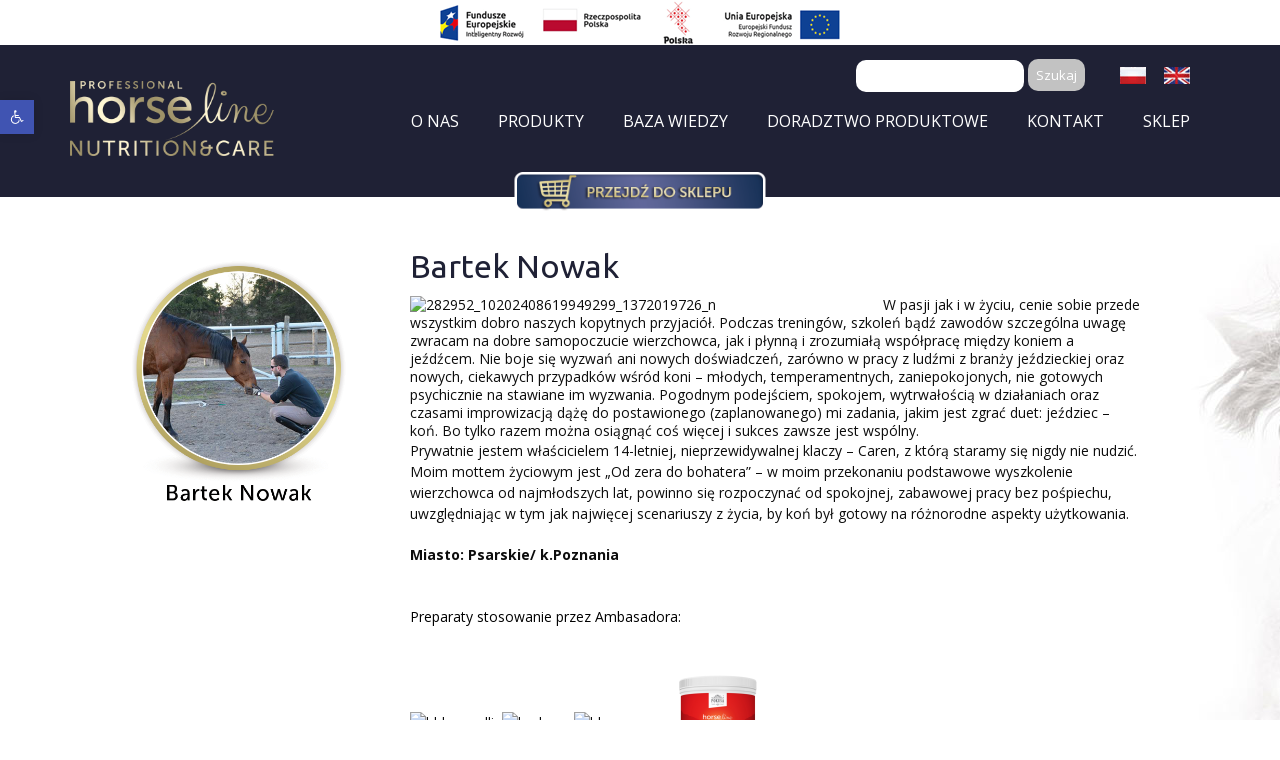

--- FILE ---
content_type: text/html; charset=UTF-8
request_url: https://horselinepro.org/bartek-nowak/
body_size: 14693
content:
<!DOCTYPE html>
<!--[if IE 7]>
<html class="ie ie7" lang="pl-PL">
<![endif]-->
<!--[if IE 8]>
<html class="ie ie8" lang="pl-PL">
<![endif]-->
<!--[if !(IE 7) | !(IE 8)  ]><!-->
<html lang="pl-PL">
<!--<![endif]-->
<head>
	<meta charset="UTF-8">
        <meta name="viewport" content="width=device-width, initial-scale=1.0, maximum-scale=1, user-scalable=no" />
	<title>Bartek Nowak | HorseLinePRO</title>
	<link rel="profile" href="https://gmpg.org/xfn/11">
	<link rel="pingback" href="https://horselinepro.org/xmlrpc.php">
	<!--[if lt IE 9]>
	<script src="https://horselinepro.org/wp-content/themes/wzt_classic/js/html5.js"></script>
	<![endif]-->
	<meta name='robots' content='max-image-preview:large' />

<!-- All in One SEO Pack 3.1.1 by Michael Torbert of Semper Fi Web Designob_start_detected [-1,-1] -->
<link rel="canonical" href="https://horselinepro.org/bartek-nowak/" />
<!-- All in One SEO Pack -->
<link rel='dns-prefetch' href='//code.jquery.com' />
<link rel="alternate" type="application/rss+xml" title="HorseLinePRO &raquo; Bartek Nowak Kanał z komentarzami" href="https://horselinepro.org/bartek-nowak/feed/" />
<link rel="alternate" title="oEmbed (JSON)" type="application/json+oembed" href="https://horselinepro.org/wp-json/oembed/1.0/embed?url=https%3A%2F%2Fhorselinepro.org%2Fbartek-nowak%2F&#038;lang=pl" />
<link rel="alternate" title="oEmbed (XML)" type="text/xml+oembed" href="https://horselinepro.org/wp-json/oembed/1.0/embed?url=https%3A%2F%2Fhorselinepro.org%2Fbartek-nowak%2F&#038;format=xml&#038;lang=pl" />
<style id='wp-img-auto-sizes-contain-inline-css' type='text/css'>
img:is([sizes=auto i],[sizes^="auto," i]){contain-intrinsic-size:3000px 1500px}
/*# sourceURL=wp-img-auto-sizes-contain-inline-css */
</style>
<link rel='stylesheet' id='googlemapscss-css' href='https://horselinepro.org/wp-content/plugins/wzt-googlemaps//css/admin.css?ver=6.9' type='text/css' media='all' />
<link rel='stylesheet' id='wpts_ui_css-css' href='https://horselinepro.org/wp-content/plugins/wordpress-post-tabs/css/styles/simple_gray/style.css?ver=1.6' type='text/css' media='all' />
<style id='wp-emoji-styles-inline-css' type='text/css'>

	img.wp-smiley, img.emoji {
		display: inline !important;
		border: none !important;
		box-shadow: none !important;
		height: 1em !important;
		width: 1em !important;
		margin: 0 0.07em !important;
		vertical-align: -0.1em !important;
		background: none !important;
		padding: 0 !important;
	}
/*# sourceURL=wp-emoji-styles-inline-css */
</style>
<link rel='stylesheet' id='wp-block-library-css' href='https://horselinepro.org/wp-includes/css/dist/block-library/style.min.css?ver=6.9' type='text/css' media='all' />
<style id='global-styles-inline-css' type='text/css'>
:root{--wp--preset--aspect-ratio--square: 1;--wp--preset--aspect-ratio--4-3: 4/3;--wp--preset--aspect-ratio--3-4: 3/4;--wp--preset--aspect-ratio--3-2: 3/2;--wp--preset--aspect-ratio--2-3: 2/3;--wp--preset--aspect-ratio--16-9: 16/9;--wp--preset--aspect-ratio--9-16: 9/16;--wp--preset--color--black: #000000;--wp--preset--color--cyan-bluish-gray: #abb8c3;--wp--preset--color--white: #ffffff;--wp--preset--color--pale-pink: #f78da7;--wp--preset--color--vivid-red: #cf2e2e;--wp--preset--color--luminous-vivid-orange: #ff6900;--wp--preset--color--luminous-vivid-amber: #fcb900;--wp--preset--color--light-green-cyan: #7bdcb5;--wp--preset--color--vivid-green-cyan: #00d084;--wp--preset--color--pale-cyan-blue: #8ed1fc;--wp--preset--color--vivid-cyan-blue: #0693e3;--wp--preset--color--vivid-purple: #9b51e0;--wp--preset--gradient--vivid-cyan-blue-to-vivid-purple: linear-gradient(135deg,rgb(6,147,227) 0%,rgb(155,81,224) 100%);--wp--preset--gradient--light-green-cyan-to-vivid-green-cyan: linear-gradient(135deg,rgb(122,220,180) 0%,rgb(0,208,130) 100%);--wp--preset--gradient--luminous-vivid-amber-to-luminous-vivid-orange: linear-gradient(135deg,rgb(252,185,0) 0%,rgb(255,105,0) 100%);--wp--preset--gradient--luminous-vivid-orange-to-vivid-red: linear-gradient(135deg,rgb(255,105,0) 0%,rgb(207,46,46) 100%);--wp--preset--gradient--very-light-gray-to-cyan-bluish-gray: linear-gradient(135deg,rgb(238,238,238) 0%,rgb(169,184,195) 100%);--wp--preset--gradient--cool-to-warm-spectrum: linear-gradient(135deg,rgb(74,234,220) 0%,rgb(151,120,209) 20%,rgb(207,42,186) 40%,rgb(238,44,130) 60%,rgb(251,105,98) 80%,rgb(254,248,76) 100%);--wp--preset--gradient--blush-light-purple: linear-gradient(135deg,rgb(255,206,236) 0%,rgb(152,150,240) 100%);--wp--preset--gradient--blush-bordeaux: linear-gradient(135deg,rgb(254,205,165) 0%,rgb(254,45,45) 50%,rgb(107,0,62) 100%);--wp--preset--gradient--luminous-dusk: linear-gradient(135deg,rgb(255,203,112) 0%,rgb(199,81,192) 50%,rgb(65,88,208) 100%);--wp--preset--gradient--pale-ocean: linear-gradient(135deg,rgb(255,245,203) 0%,rgb(182,227,212) 50%,rgb(51,167,181) 100%);--wp--preset--gradient--electric-grass: linear-gradient(135deg,rgb(202,248,128) 0%,rgb(113,206,126) 100%);--wp--preset--gradient--midnight: linear-gradient(135deg,rgb(2,3,129) 0%,rgb(40,116,252) 100%);--wp--preset--font-size--small: 13px;--wp--preset--font-size--medium: 20px;--wp--preset--font-size--large: 36px;--wp--preset--font-size--x-large: 42px;--wp--preset--spacing--20: 0,44rem;--wp--preset--spacing--30: 0,67rem;--wp--preset--spacing--40: 1rem;--wp--preset--spacing--50: 1,5rem;--wp--preset--spacing--60: 2,25rem;--wp--preset--spacing--70: 3,38rem;--wp--preset--spacing--80: 5,06rem;--wp--preset--shadow--natural: 6px 6px 9px rgba(0, 0, 0, 0.2);--wp--preset--shadow--deep: 12px 12px 50px rgba(0, 0, 0, 0.4);--wp--preset--shadow--sharp: 6px 6px 0px rgba(0, 0, 0, 0.2);--wp--preset--shadow--outlined: 6px 6px 0px -3px rgb(255, 255, 255), 6px 6px rgb(0, 0, 0);--wp--preset--shadow--crisp: 6px 6px 0px rgb(0, 0, 0);}:where(.is-layout-flex){gap: 0.5em;}:where(.is-layout-grid){gap: 0.5em;}body .is-layout-flex{display: flex;}.is-layout-flex{flex-wrap: wrap;align-items: center;}.is-layout-flex > :is(*, div){margin: 0;}body .is-layout-grid{display: grid;}.is-layout-grid > :is(*, div){margin: 0;}:where(.wp-block-columns.is-layout-flex){gap: 2em;}:where(.wp-block-columns.is-layout-grid){gap: 2em;}:where(.wp-block-post-template.is-layout-flex){gap: 1.25em;}:where(.wp-block-post-template.is-layout-grid){gap: 1.25em;}.has-black-color{color: var(--wp--preset--color--black) !important;}.has-cyan-bluish-gray-color{color: var(--wp--preset--color--cyan-bluish-gray) !important;}.has-white-color{color: var(--wp--preset--color--white) !important;}.has-pale-pink-color{color: var(--wp--preset--color--pale-pink) !important;}.has-vivid-red-color{color: var(--wp--preset--color--vivid-red) !important;}.has-luminous-vivid-orange-color{color: var(--wp--preset--color--luminous-vivid-orange) !important;}.has-luminous-vivid-amber-color{color: var(--wp--preset--color--luminous-vivid-amber) !important;}.has-light-green-cyan-color{color: var(--wp--preset--color--light-green-cyan) !important;}.has-vivid-green-cyan-color{color: var(--wp--preset--color--vivid-green-cyan) !important;}.has-pale-cyan-blue-color{color: var(--wp--preset--color--pale-cyan-blue) !important;}.has-vivid-cyan-blue-color{color: var(--wp--preset--color--vivid-cyan-blue) !important;}.has-vivid-purple-color{color: var(--wp--preset--color--vivid-purple) !important;}.has-black-background-color{background-color: var(--wp--preset--color--black) !important;}.has-cyan-bluish-gray-background-color{background-color: var(--wp--preset--color--cyan-bluish-gray) !important;}.has-white-background-color{background-color: var(--wp--preset--color--white) !important;}.has-pale-pink-background-color{background-color: var(--wp--preset--color--pale-pink) !important;}.has-vivid-red-background-color{background-color: var(--wp--preset--color--vivid-red) !important;}.has-luminous-vivid-orange-background-color{background-color: var(--wp--preset--color--luminous-vivid-orange) !important;}.has-luminous-vivid-amber-background-color{background-color: var(--wp--preset--color--luminous-vivid-amber) !important;}.has-light-green-cyan-background-color{background-color: var(--wp--preset--color--light-green-cyan) !important;}.has-vivid-green-cyan-background-color{background-color: var(--wp--preset--color--vivid-green-cyan) !important;}.has-pale-cyan-blue-background-color{background-color: var(--wp--preset--color--pale-cyan-blue) !important;}.has-vivid-cyan-blue-background-color{background-color: var(--wp--preset--color--vivid-cyan-blue) !important;}.has-vivid-purple-background-color{background-color: var(--wp--preset--color--vivid-purple) !important;}.has-black-border-color{border-color: var(--wp--preset--color--black) !important;}.has-cyan-bluish-gray-border-color{border-color: var(--wp--preset--color--cyan-bluish-gray) !important;}.has-white-border-color{border-color: var(--wp--preset--color--white) !important;}.has-pale-pink-border-color{border-color: var(--wp--preset--color--pale-pink) !important;}.has-vivid-red-border-color{border-color: var(--wp--preset--color--vivid-red) !important;}.has-luminous-vivid-orange-border-color{border-color: var(--wp--preset--color--luminous-vivid-orange) !important;}.has-luminous-vivid-amber-border-color{border-color: var(--wp--preset--color--luminous-vivid-amber) !important;}.has-light-green-cyan-border-color{border-color: var(--wp--preset--color--light-green-cyan) !important;}.has-vivid-green-cyan-border-color{border-color: var(--wp--preset--color--vivid-green-cyan) !important;}.has-pale-cyan-blue-border-color{border-color: var(--wp--preset--color--pale-cyan-blue) !important;}.has-vivid-cyan-blue-border-color{border-color: var(--wp--preset--color--vivid-cyan-blue) !important;}.has-vivid-purple-border-color{border-color: var(--wp--preset--color--vivid-purple) !important;}.has-vivid-cyan-blue-to-vivid-purple-gradient-background{background: var(--wp--preset--gradient--vivid-cyan-blue-to-vivid-purple) !important;}.has-light-green-cyan-to-vivid-green-cyan-gradient-background{background: var(--wp--preset--gradient--light-green-cyan-to-vivid-green-cyan) !important;}.has-luminous-vivid-amber-to-luminous-vivid-orange-gradient-background{background: var(--wp--preset--gradient--luminous-vivid-amber-to-luminous-vivid-orange) !important;}.has-luminous-vivid-orange-to-vivid-red-gradient-background{background: var(--wp--preset--gradient--luminous-vivid-orange-to-vivid-red) !important;}.has-very-light-gray-to-cyan-bluish-gray-gradient-background{background: var(--wp--preset--gradient--very-light-gray-to-cyan-bluish-gray) !important;}.has-cool-to-warm-spectrum-gradient-background{background: var(--wp--preset--gradient--cool-to-warm-spectrum) !important;}.has-blush-light-purple-gradient-background{background: var(--wp--preset--gradient--blush-light-purple) !important;}.has-blush-bordeaux-gradient-background{background: var(--wp--preset--gradient--blush-bordeaux) !important;}.has-luminous-dusk-gradient-background{background: var(--wp--preset--gradient--luminous-dusk) !important;}.has-pale-ocean-gradient-background{background: var(--wp--preset--gradient--pale-ocean) !important;}.has-electric-grass-gradient-background{background: var(--wp--preset--gradient--electric-grass) !important;}.has-midnight-gradient-background{background: var(--wp--preset--gradient--midnight) !important;}.has-small-font-size{font-size: var(--wp--preset--font-size--small) !important;}.has-medium-font-size{font-size: var(--wp--preset--font-size--medium) !important;}.has-large-font-size{font-size: var(--wp--preset--font-size--large) !important;}.has-x-large-font-size{font-size: var(--wp--preset--font-size--x-large) !important;}
/*# sourceURL=global-styles-inline-css */
</style>

<style id='classic-theme-styles-inline-css' type='text/css'>
/*! This file is auto-generated */
.wp-block-button__link{color:#fff;background-color:#32373c;border-radius:9999px;box-shadow:none;text-decoration:none;padding:calc(.667em + 2px) calc(1.333em + 2px);font-size:1.125em}.wp-block-file__button{background:#32373c;color:#fff;text-decoration:none}
/*# sourceURL=/wp-includes/css/classic-themes.min.css */
</style>
<link rel='stylesheet' id='contact-form-7-css' href='https://horselinepro.org/wp-content/plugins/contact-form-7/includes/css/styles.css?ver=6.1.4' type='text/css' media='all' />
<link rel='stylesheet' id='bootstrap-css' href='https://horselinepro.org/wp-content/plugins/fusion/includes/bootstrap/front/css/bootstrap.min.css?ver=3.3.5' type='text/css' media='all' />
<link rel='stylesheet' id='fsn_bootstrap-css' href='https://horselinepro.org/wp-content/plugins/fusion/includes/css/fusion-bootstrap.css?ver=1.3.0' type='text/css' media='all' />
<link rel='stylesheet' id='fsn_core-css' href='https://horselinepro.org/wp-content/plugins/fusion/includes/css/fusion-core.css?ver=1.3.6' type='text/css' media='all' />
<link rel='stylesheet' id='jquery-ui-tabs-css' href='https://code.jquery.com/ui/1.12.1/themes/base/jquery-ui.css?ver=6.9' type='text/css' media='all' />
<link rel='stylesheet' id='jquery-ui-css' href='https://code.jquery.com/ui/1.11.4/themes/smoothness/jquery-ui.css?ver=6.9' type='text/css' media='all' />
<link rel='stylesheet' id='selectBoxItCss-css' href='https://horselinepro.org/wp-content/plugins/wzt-custom-fields//css/jquery.selectBoxIt.css?ver=6.9' type='text/css' media='all' />
<link rel='stylesheet' id='custom-fields_css-css' href='https://horselinepro.org/wp-content/plugins/wzt-custom-fields//css/admin.css?ver=6.9' type='text/css' media='all' />
<link rel='stylesheet' id='custom-fields_less-css' href='https://horselinepro.org/wp-content/uploads/wp-less/plugins/wzt-custom-fields/less/admin-009d9a369a.css' type='text/css' media='all' />
<link rel='stylesheet' id='datatables_css-css' href='https://horselinepro.org/wp-content/plugins/wzt-custom-fields//css/datatables.min.css?ver=6.9' type='text/css' media='all' />
<link rel='stylesheet' id='theme-main-css' href='https://horselinepro.org/wp-content/uploads/wp-less/wzt_classic/less/theme-main-83da776f4f.css' type='text/css' media='all' />
<link rel='stylesheet' id='selectboxit-css' href='https://horselinepro.org/wp-content/plugins/wzt-functions//css/jquery.selectBoxIt.css?ver=6.9' type='text/css' media='all' />
<link rel='stylesheet' id='wzt_functions_css-css' href='https://horselinepro.org/wp-content/plugins/wzt-functions//css/style.css?ver=6.9' type='text/css' media='all' />
<link rel='stylesheet' id='fancy-css' href='https://horselinepro.org/wp-content/themes/wzt_classic/js/fancy/jquery.fancybox.css?v=2.1.5&#038;ver=6.9' type='text/css' media='all' />
<link rel='stylesheet' id='wzt-owlcarousel-presets-css' href='https://horselinepro.org/wp-content/plugins/wzt-owlcarousel/src/Plugin/../../css/presets.css?ver=6.9' type='text/css' media='all' />
<link rel='stylesheet' id='dlmenu-css' href='https://horselinepro.org/wp-content/themes/wzt_classic/css/dlmenu.css?ver=6.9' type='text/css' media='all' />
<link rel='stylesheet' id='animate-css' href='https://horselinepro.org/wp-content/themes/wzt_classic/css/animate/animate.css?ver=6.9' type='text/css' media='all' />
<link rel='stylesheet' id='genericons-css' href='https://horselinepro.org/wp-content/themes/wzt_classic/fonts/genericons.css?ver=2.09' type='text/css' media='all' />
<link rel='stylesheet' id='theme-style-css' href='https://horselinepro.org/wp-content/themes/wzt_classic/style.css?ver=2016-07-18' type='text/css' media='all' />
<link rel='stylesheet' id='owl-css' href='https://horselinepro.org/wp-content/themes/wzt_classic/js/owl-carousel/owl.carousel.css?ver=6.9' type='text/css' media='all' />
<link rel='stylesheet' id='pojo-a11y-css' href='https://horselinepro.org/wp-content/plugins/pojo-accessibility/assets/css/style.min.css?ver=1.0.0' type='text/css' media='all' />
<link rel='stylesheet' id='fancybox-css' href='https://horselinepro.org/wp-content/plugins/easy-fancybox/css/jquery.fancybox.min.css?ver=1.3.24' type='text/css' media='screen' />
<script type="text/javascript" src="https://horselinepro.org/wp-includes/js/jquery/jquery.min.js?ver=3.7.1" id="jquery-core-js"></script>
<script type="text/javascript" src="https://horselinepro.org/wp-includes/js/jquery/jquery-migrate.min.js?ver=3.4.1" id="jquery-migrate-js"></script>
<script type="text/javascript" src="https://horselinepro.org/wp-content/plugins/wzt-googlemaps//js/wzt-googlemaps.js?ver=6.9" id="wzt_googlemaps-js"></script>
<script type="text/javascript" src="https://horselinepro.org/wp-includes/js/jquery/ui/core.min.js?ver=1.13.3" id="jquery-ui-core-js"></script>
<script type="text/javascript" src="https://horselinepro.org/wp-content/plugins/wzt-custom-fields//js/jquery.selectBoxIt.min.js?ver=6.9" id="selectBoxIt-js"></script>
<script type="text/javascript" src="https://horselinepro.org/wp-includes/js/jquery/ui/datepicker.min.js?ver=1.13.3" id="jquery-ui-datepicker-js"></script>
<script type="text/javascript" id="jquery-ui-datepicker-js-after">
/* <![CDATA[ */
jQuery(function(jQuery){jQuery.datepicker.setDefaults({"closeText":"Zamknij","currentText":"Dzisiaj","monthNames":["stycze\u0144","luty","marzec","kwiecie\u0144","maj","czerwiec","lipiec","sierpie\u0144","wrzesie\u0144","pa\u017adziernik","listopad","grudzie\u0144"],"monthNamesShort":["sty","lut","mar","kwi","maj","cze","lip","sie","wrz","pa\u017a","lis","gru"],"nextText":"Nast\u0119pny","prevText":"Poprzedni","dayNames":["niedziela","poniedzia\u0142ek","wtorek","\u015broda","czwartek","pi\u0105tek","sobota"],"dayNamesShort":["niedz.","pon.","wt.","\u015br.","czw.","pt.","sob."],"dayNamesMin":["N","P","W","\u015a","C","P","S"],"dateFormat":"d MM yy","firstDay":1,"isRTL":false});});
//# sourceURL=jquery-ui-datepicker-js-after
/* ]]> */
</script>
<script type="text/javascript" src="https://horselinepro.org/wp-content/plugins/wzt-custom-fields//js/jquery.validate.js?ver=6.9" id="jquery-validate-js"></script>
<script type="text/javascript" src="https://horselinepro.org/wp-content/plugins/wzt-custom-fields//js/custom-fields-validate.js?ver=6.9" id="custom-fields-validate-js"></script>
<script type="text/javascript" src="https://horselinepro.org/wp-includes/js/jquery/jquery.form.min.js?ver=4.3.0" id="jquery-form-js"></script>
<script type="text/javascript" id="custom-fields-js-extra">
/* <![CDATA[ */
var wzt_js_variables = {"root":"https://horselinepro.org","plugin_dir_url":"https://horselinepro.org/wp-content/plugins/wzt-custom-fields/","cf_langs":"{\"recalculate_from_pln\":\"kliknij \\u017ceby wpisa\\u0107 kwot\\u0119 w pln\",\"to_negotiate\":\"do negocjacji\",\"rate\":\"kurs\"}","a_value":"10"};
//# sourceURL=custom-fields-js-extra
/* ]]> */
</script>
<script type="text/javascript" src="https://horselinepro.org/wp-content/plugins/wzt-custom-fields//js/custom-fields.js?ver=6.9" id="custom-fields-js"></script>
<script type="text/javascript" src="https://horselinepro.org/wp-content/plugins/wzt-custom-fields//js/fabric.js?ver=6.9" id="fabric-js"></script>
<script type="text/javascript" id="wzt-forms-validate-js-extra">
/* <![CDATA[ */
var wzt_js_variables = {"root":"https://horselinepro.org","plugin_dir_url":"https://horselinepro.org/wp-content/plugins/wzt-forms/","a_value":"10"};
//# sourceURL=wzt-forms-validate-js-extra
/* ]]> */
</script>
<script type="text/javascript" src="https://horselinepro.org/wp-content/plugins/wzt-forms//js/wzt-forms.validate.js?ver=6.9" id="wzt-forms-validate-js"></script>
<script type="text/javascript" src="https://horselinepro.org/wp-content/plugins/wzt-forms//js/ajaxsend.js?ver=6.9" id="ajaxsend-js"></script>
<script type="text/javascript" src="https://horselinepro.org/wp-content/themes/wzt_classic/js/dlmenu/modernizr.custom.js?ver=6.9" id="dlmenu-js"></script>
<script type="text/javascript" src="https://horselinepro.org/wp-content/themes/wzt_classic/js/jquery.easing.1.3.js?ver=6.9" id="easing-js"></script>
<script type="text/javascript" src="https://horselinepro.org/wp-content/themes/wzt_classic/js/cbpfixedscrolllayout/waypoints.min.js?ver=6.9" id="waypoints-js"></script>
<script type="text/javascript" src="https://horselinepro.org/wp-content/themes/wzt_classic/js/bootstrap.js?ver=6.9" id="bootstrap-js-js"></script>
<link rel="https://api.w.org/" href="https://horselinepro.org/wp-json/" /><link rel="alternate" title="JSON" type="application/json" href="https://horselinepro.org/wp-json/wp/v2/posts/3261" /><link rel="EditURI" type="application/rsd+xml" title="RSD" href="https://horselinepro.org/xmlrpc.php?rsd" />
<meta name="generator" content="WordPress 6.9" />
<link rel='shortlink' href='https://horselinepro.org/?p=3261' />
    <script src="https://ajax.googleapis.com/ajax/libs/webfont/1.6.26/webfont.js"></script>
    <script>
      WebFont.load({
        google: {
            families: ['Open Sans:100,300,400,700:latin-ext' ,'Ubuntu:100,300,400,700:latin-ext' ,'Ubuntu:100,300,400,700:latin-ext' ,'Ubuntu:100,300,400,700:latin-ext' ,'Open Sans:100,300,400,700:latin-ext' ,'Noto Sans:100,300,400,700:latin-ext' ,'Roboto Condensed:100,300,400,700:latin-ext' ,'Roboto Condensed:100,300,400,700:latin-ext' ,'Ubuntu:100,300,400,700:latin-ext' ,'Ubuntu:100,300,400,700:latin-ext' ,'Open Sans:100,300,400,700:latin-ext' , 'Roboto Condensed:100,300,400,700:latin-ext' ]
        },
        timeout: 3000 
      });
    </script>
<style type="text/css">.recentcomments a{display:inline !important;padding:0 !important;margin:0 !important;}</style><style type="text/css">
#pojo-a11y-toolbar .pojo-a11y-toolbar-toggle a{ background-color: #4054b2;	color: #ffffff;}
#pojo-a11y-toolbar .pojo-a11y-toolbar-overlay, #pojo-a11y-toolbar .pojo-a11y-toolbar-overlay ul.pojo-a11y-toolbar-items.pojo-a11y-links{ border-color: #4054b2;}
body.pojo-a11y-focusable a:focus{ outline-style: solid !important;	outline-width: 1px !important;	outline-color: #FF0000 !important;}
#pojo-a11y-toolbar{ top: 100px !important;}
#pojo-a11y-toolbar .pojo-a11y-toolbar-overlay{ background-color: #ffffff;}
#pojo-a11y-toolbar .pojo-a11y-toolbar-overlay ul.pojo-a11y-toolbar-items li.pojo-a11y-toolbar-item a, #pojo-a11y-toolbar .pojo-a11y-toolbar-overlay p.pojo-a11y-toolbar-title{ color: #333333;}
#pojo-a11y-toolbar .pojo-a11y-toolbar-overlay ul.pojo-a11y-toolbar-items li.pojo-a11y-toolbar-item a.active{ background-color: #4054b2;	color: #ffffff;}
@media (max-width: 767px) { #pojo-a11y-toolbar { top: 50px !important; } }</style>  
        
</head>
<body class="wp-singular post-template-default single single-post postid-3261 single-format-standard wp-theme-wzt_classic nocookie frontbody body-bartek-nowak wzt-front-body">
<div class="sticky" style=" position: -webkit-sticky; position: sticky; top: 0; background-color: #ffffff; padding: 0px; z-index: 1000;">
    <a href="https://horselinepro.org/o-nas/mapadotacji/"><img class="size-full wp-image-4901 aligncenter" src="https://horselinepro.org/wp-content/uploads/2022/01/mapa-dotacji-ue-v1.png" alt=""></a>
</div>
        <div id="sitecontainer" class="sitecontainer"> 
    <header id="header" class="site-header header-tablet" > 
          <div class="container">
                <div class="logo-container-mobile col-xs-12"> <div class="logo main_logo">
                    <a href="https://horselinepro.org/"><img src="https://horselinepro.org/wp-content/themes/wzt_classic/images/logo.png"></a>
                    </div></div><div id="dl-menu" class="dl-menuwrapper"><button class="dl-trigger">Open Menu</button><ul id="menu-lewe-pl-1" class="ul_menu dl-menu"><li class="menu-item menu-item-type-post_type menu-item-object-page menu-item-2861"><a href="https://horselinepro.org/o-nas/">O nas</a></li>
<li class="menu-item menu-item-type-post_type menu-item-object-page menu-item-2944"><a href="https://horselinepro.org/produkty/">Produkty</a></li>
<li class="menu-item menu-item-type-post_type menu-item-object-page menu-item-has-children menu-item-2877"><a href="https://horselinepro.org/baza-wiedzy-2/">Baza wiedzy</a>
<ul class="sub-menu">
	<li class="menu-item menu-item-type-taxonomy menu-item-object-category menu-item-4639"><a href="https://horselinepro.org/category/blog/">Blog</a></li>
</ul>
</li>
<li class="menu-item menu-item-type-post_type menu-item-object-post menu-item-4164"><a href="https://horselinepro.org/porada-dietetyczna/">Doradztwo produktowe</a></li>
<li class="menu-item menu-item-type-post_type menu-item-object-page menu-item-2870"><a href="https://horselinepro.org/kontakt/">Kontakt</a></li>
<li class="menu-item menu-item-type-custom menu-item-object-custom menu-item-2879"><a href="https://horselinepro.pl">Sklep</a></li>
</ul></div><div class="langs-container"><ul><select name="lang_choice_1" id="lang_choice_1" class="pll-switcher-select">
	<option value="https://horselinepro.org/bartek-nowak/" lang="pl-PL" selected='selected' data-lang="{&quot;id&quot;:0,&quot;name&quot;:&quot;pl&quot;,&quot;slug&quot;:&quot;pl&quot;,&quot;dir&quot;:0}">pl</option>
	<option value="https://horselinepro.org/en/home/" lang="en-GB" data-lang="{&quot;id&quot;:0,&quot;name&quot;:&quot;en&quot;,&quot;slug&quot;:&quot;en&quot;,&quot;dir&quot;:0}">en</option>

</select>
<script type="text/javascript">
					document.getElementById( "lang_choice_1" ).addEventListener( "change", function ( event ) { location.href = event.currentTarget.value; } )
				</script></ul></div>          </div>
    </header>                       
    <header id="header" class="site-header header-desktop wzt-relative   " >
       <div class="myheader logo_menu">

        <div class="headertop">
    
            <div class="container-fluid second-container">
            <div class="container ">
                <div class="container-limit">  
                 <div class="row">
                     
                    <div class="search-wrapper"> 
                        <form style="float: left; position: relative; bottom: 4px; margin-right: 20px;" role="search" method="get" id="searchform" class="searchform" action="https://horselinepro.org/">
                            <div>
                                <label class="screen-reader-text" for="s"></label>
                                <input type="text" value="" name="s" id="s" />
                                <input type="hidden" value="produkty" name="category_name">
                                <a onClick="jQuery('#searchform').submit();" id="searchsubmit">Szukaj</a>
                            </div>
                        </form>
                    </div>    
                     
                     
                    <div class="col   langs-container"><ul>	<li class="lang-item lang-item-7 lang-item-pl current-lang lang-item-first"><a lang="pl-PL" hreflang="pl-PL" href="https://horselinepro.org/bartek-nowak/" aria-current="true"><img src="/wp-content/polylang/pl_PL.png" alt="" /><span style="margin-left:0.3em;">pl</span></a></li>
	<li class="lang-item lang-item-73 lang-item-en no-translation"><a lang="en-GB" hreflang="en-GB" href="https://horselinepro.org/en/home/"><img src="/wp-content/polylang/en_GB.png" alt="" /><span style="margin-left:0.3em;">en</span></a></li>
</ul></div><div class="col col-logo col-md-3 col-xs-12 logo-container"> <div class="logo main_logo">
                    <a href="https://horselinepro.org/"><img src="https://horselinepro.org/wp-content/themes/wzt_classic/images/logo.png"></a>
                    </div></div><div class="col col-menu col-md-9 col-xs-12 menu-container "><div class="menu-wrapper  wzt-vertical-middle " ><div class=" menu main_menu cbp menu1 nav-menu  desktopnav"><ul id="menu-lewe-pl-2" class="menu nav navbar-nav"><li class="menu-item menu-item-type-post_type menu-item-object-page menu-item-2861"><a href="https://horselinepro.org/o-nas/">O nas</a></li>
<li class="menu-item menu-item-type-post_type menu-item-object-page menu-item-2944"><a href="https://horselinepro.org/produkty/">Produkty</a></li>
<li class="menu-item menu-item-type-post_type menu-item-object-page menu-item-has-children menu-item-2877"><a href="https://horselinepro.org/baza-wiedzy-2/">Baza wiedzy</a>
<ul class="sub-menu">
	<li class="menu-item menu-item-type-taxonomy menu-item-object-category menu-item-4639"><a href="https://horselinepro.org/category/blog/">Blog</a></li>
</ul>
</li>
<li class="menu-item menu-item-type-post_type menu-item-object-post menu-item-4164"><a href="https://horselinepro.org/porada-dietetyczna/">Doradztwo produktowe</a></li>
<li class="menu-item menu-item-type-post_type menu-item-object-page menu-item-2870"><a href="https://horselinepro.org/kontakt/">Kontakt</a></li>
<li class="menu-item menu-item-type-custom menu-item-object-custom menu-item-2879"><a href="https://horselinepro.pl">Sklep</a></li>
</ul></div></div></div></div></div></div></div>
        </div>                
       <div class="stopka"></div>
    </div>
    <div class="under-header">
        <div class="container">
            <a href="https://horselinepro.pl" target="_blank" class="button"></a>        </div>
    </div>      
</header>
    <div class="stopka"></div>
    <div id="page" class="hfeed site">
             <div id="main" class="site-main">

    <div class="container">
        <div class="row">
                        <div class="col-sm-12 single-article-wrapper"><article id="post-3261" class="post-3261 post type-post status-publish format-standard has-post-thumbnail hentry category-ambasador">
				<header class="entry-header">
                                                                    <div class="postimage" style="text-align: center;">
                        <a href="https://horselinepro.org/bartek-nowak/" rel="bookmark">
                            <img width="500" height="591" src="https://horselinepro.org/wp-content/uploads/2019/06/amb-nowa.png" class="attachment-post-thumbnail size-post-thumbnail wp-post-image" alt="" decoding="async" fetchpriority="high" /> 
                        </a>
                                                          </div>
                                                                                                
                                            <div class="entry-content">
                                                    <h1 class="entry-title">Bartek Nowak</h1>
                            <div><img decoding="async" class=" wp-image-8504 alignleft" src="https://pokusa.org/wp-content/uploads/2019/02/282952_10202408619949299_1372019726_n.jpg" alt="282952_10202408619949299_1372019726_n" width="453" height="300" />W pasji jak i w życiu, cenie sobie przede wszystkim dobro naszych kopytnych przyjaciół. Podczas treningów, szkoleń bądź zawodów szczególna uwagę zwracam na dobre samopoczucie wierzchowca, jak i płynną i zrozumiałą współpracę między koniem a jeźdźcem. Nie boje się wyzwań ani nowych doświadczeń, zarówno w pracy z ludźmi z branży jeździeckiej oraz nowych, ciekawych przypadków wśród koni &#8211; młodych, temperamentnych, zaniepokojonych, nie gotowych psychicznie na stawiane im wyzwania. Pogodnym podejściem, spokojem, wytrwałością w działaniach oraz czasami improwizacją dążę do postawionego (zaplanowanego) mi zadania, jakim jest zgrać duet: jeździec &#8211; koń. Bo tylko razem można osiągnąć coś więcej i sukces zawsze jest wspólny.</div>
<div>
<p>Prywatnie jestem właścicielem 14-letniej, nieprzewidywalnej klaczy &#8211; Caren, z którą staramy się nigdy nie nudzić. Moim mottem życiowym jest &#8222;Od zera do bohatera&#8221; &#8211; w moim przekonaniu podstawowe wyszkolenie wierzchowca od najmłodszych lat, powinno się rozpoczynać od spokojnej, zabawowej pracy bez pośpiechu, uwzględniając w tym jak najwięcej scenariuszy z życia, by koń był gotowy na różnorodne aspekty użytkowania.</p>
<div dir="auto"></div>
<p><strong>Miasto: Psarskie/ k.Poznania </strong></p>
<p><a href="http://www.foryourhorse.pl/"><strong><br />
</strong>Preparaty stosowanie przez Ambasadora:</a></p>
<p><img decoding="async" class="alignnone size-thumbnail wp-image-7824" src="https://pokusa.org/wp-content/uploads/2018/10/hl-boswellia-150x150.png" alt="hl-boswellia" width="150" height="150" /><img loading="lazy" decoding="async" class="alignnone size-thumbnail wp-image-8159" src="https://pokusa.org/wp-content/uploads/2018/12/h-algea-150x150.png" alt="h-algea" width="150" height="150" />  <img loading="lazy" decoding="async" class="alignnone wp-image-7784 size-thumbnail" src="https://pokusa.org/wp-content/uploads/2016/08/HL-MSM-150x150.png" alt="hl-msm" width="150" height="150" /> <img loading="lazy" decoding="async" class="alignnone wp-image-2837" src="https://horselinepro.org/wp-content/uploads/2019/05/hl-hoofs-624x624-1-600x600.png" alt="" width="150" height="150" srcset="https://horselinepro.org/wp-content/uploads/2019/05/hl-hoofs-624x624-1-600x600.png 600w, https://horselinepro.org/wp-content/uploads/2019/05/hl-hoofs-624x624-1-300x300.png 300w, https://horselinepro.org/wp-content/uploads/2019/05/hl-hoofs-624x624-1.png 624w" sizes="auto, (max-width: 150px) 100vw, 150px" /></p>
</div>
  

                                                </div><!-- .entry-content -->
                                    </header><!-- .entry-header -->

		

		
	</article><!-- #post -->

            </div>
          
        
        
        
    </div><br><br>
    </div>

		</div><!-- #main -->
                
                      
    </div><!-- #page -->

    </div><!-- Site Contaner -->
    <script type="speculationrules">
{"prefetch":[{"source":"document","where":{"and":[{"href_matches":"/*"},{"not":{"href_matches":["/wp-*.php","/wp-admin/*","/wp-content/uploads/*","/wp-content/*","/wp-content/plugins/*","/wp-content/themes/wzt_classic/*","/*\\?(.+)"]}},{"not":{"selector_matches":"a[rel~=\"nofollow\"]"}},{"not":{"selector_matches":".no-prefetch, .no-prefetch a"}}]},"eagerness":"conservative"}]}
</script>
<style></style><script type="text/javascript" src="https://horselinepro.org/wp-content/plugins/wzt-custom-fields/js/tinymce/tinymce.min.js?ver=6.9" id="tinymce_front_js-js"></script>
<script type="text/javascript" src="https://horselinepro.org/wp-includes/js/jquery/ui/tabs.min.js?ver=1.13.3" id="jquery-ui-tabs-js"></script>
<script type="text/javascript" src="https://horselinepro.org/wp-content/plugins/wordpress-post-tabs/js/jquery.posttabs.js?ver=1.6" id="jquery-posttabs-js"></script>
<script type="text/javascript" src="https://horselinepro.org/wp-includes/js/dist/hooks.min.js?ver=dd5603f07f9220ed27f1" id="wp-hooks-js"></script>
<script type="text/javascript" src="https://horselinepro.org/wp-includes/js/dist/i18n.min.js?ver=c26c3dc7bed366793375" id="wp-i18n-js"></script>
<script type="text/javascript" id="wp-i18n-js-after">
/* <![CDATA[ */
wp.i18n.setLocaleData( { 'text direction\u0004ltr': [ 'ltr' ] } );
wp.i18n.setLocaleData( { 'text direction\u0004ltr': [ 'ltr' ] } );
//# sourceURL=wp-i18n-js-after
/* ]]> */
</script>
<script type="text/javascript" src="https://horselinepro.org/wp-content/plugins/contact-form-7/includes/swv/js/index.js?ver=6.1.4" id="swv-js"></script>
<script type="text/javascript" id="contact-form-7-js-before">
/* <![CDATA[ */
var wpcf7 = {
    "api": {
        "root": "https:\/\/horselinepro.org\/wp-json\/",
        "namespace": "contact-form-7\/v1"
    }
};
//# sourceURL=contact-form-7-js-before
/* ]]> */
</script>
<script type="text/javascript" src="https://horselinepro.org/wp-content/plugins/contact-form-7/includes/js/index.js?ver=6.1.4" id="contact-form-7-js"></script>
<script type="text/javascript" src="https://horselinepro.org/wp-content/plugins/fusion/includes/bootstrap/front/js/bootstrap.min.js?ver=3.3.5" id="bootstrap-js"></script>
<script type="text/javascript" src="https://horselinepro.org/wp-content/plugins/fusion/includes/js/modernizr-3.3.1-respond-1.4.2.min.js?ver=3.3.1" id="modernizr-js"></script>
<script type="text/javascript" src="https://horselinepro.org/wp-content/plugins/fusion/includes/utilities/imagesloaded/imagesloaded.pkgd.min.js?ver=3.1.8" id="images_loaded-js"></script>
<script type="text/javascript" id="fsn_core-js-extra">
/* <![CDATA[ */
var fsnAjax = {"ajaxurl":"https://horselinepro.org/wp-admin/admin-ajax.php","pluginurl":"https://horselinepro.org/wp-content/plugins/fusion/"};
//# sourceURL=fsn_core-js-extra
/* ]]> */
</script>
<script type="text/javascript" src="https://horselinepro.org/wp-content/plugins/fusion/includes/js/fusion-core.js?ver=1.3.6" id="fsn_core-js"></script>
<script type="text/javascript" src="https://horselinepro.org/wp-includes/js/jquery/ui/menu.min.js?ver=1.13.3" id="jquery-ui-menu-js"></script>
<script type="text/javascript" src="https://horselinepro.org/wp-includes/js/dist/dom-ready.min.js?ver=f77871ff7694fffea381" id="wp-dom-ready-js"></script>
<script type="text/javascript" id="wp-a11y-js-translations">
/* <![CDATA[ */
( function( domain, translations ) {
	var localeData = translations.locale_data[ domain ] || translations.locale_data.messages;
	localeData[""].domain = domain;
	wp.i18n.setLocaleData( localeData, domain );
} )( "default", {"translation-revision-date":"2025-12-01 09:45:52+0000","generator":"GlotPress\/4.0.3","domain":"messages","locale_data":{"messages":{"":{"domain":"messages","plural-forms":"nplurals=3; plural=(n == 1) ? 0 : ((n % 10 >= 2 && n % 10 <= 4 && (n % 100 < 12 || n % 100 > 14)) ? 1 : 2);","lang":"pl"},"Notifications":["Powiadomienia"]}},"comment":{"reference":"wp-includes\/js\/dist\/a11y.js"}} );
//# sourceURL=wp-a11y-js-translations
/* ]]> */
</script>
<script type="text/javascript" src="https://horselinepro.org/wp-includes/js/dist/a11y.min.js?ver=cb460b4676c94bd228ed" id="wp-a11y-js"></script>
<script type="text/javascript" src="https://horselinepro.org/wp-includes/js/jquery/ui/autocomplete.min.js?ver=1.13.3" id="jquery-ui-autocomplete-js"></script>
<script type="text/javascript" src="https://horselinepro.org/wp-includes/js/jquery/ui/mouse.min.js?ver=1.13.3" id="jquery-ui-mouse-js"></script>
<script type="text/javascript" src="https://horselinepro.org/wp-includes/js/jquery/ui/draggable.min.js?ver=1.13.3" id="jquery-ui-draggable-js"></script>
<script type="text/javascript" src="https://horselinepro.org/wp-content/plugins/wzt-custom-fields//js/jquery.dataTables.min.js?ver=6.9" id="datatables-js"></script>
<script type="text/javascript" src="https://horselinepro.org/wp-content/plugins/wzt-custom-fields//js/search_custom_posts.js?ver=6.9" id="search_cp-js"></script>
<script type="text/javascript" src="https://horselinepro.org/wp-includes/js/jquery/ui/resizable.min.js?ver=1.13.3" id="jquery-ui-resizable-js"></script>
<script type="text/javascript" src="https://horselinepro.org/wp-includes/js/jquery/ui/controlgroup.min.js?ver=1.13.3" id="jquery-ui-controlgroup-js"></script>
<script type="text/javascript" src="https://horselinepro.org/wp-includes/js/jquery/ui/checkboxradio.min.js?ver=1.13.3" id="jquery-ui-checkboxradio-js"></script>
<script type="text/javascript" src="https://horselinepro.org/wp-includes/js/jquery/ui/button.min.js?ver=1.13.3" id="jquery-ui-button-js"></script>
<script type="text/javascript" src="https://horselinepro.org/wp-includes/js/jquery/ui/dialog.min.js?ver=1.13.3" id="jquery-ui-dialog-js"></script>
<script type="text/javascript" id="wzt_functions-js-extra">
/* <![CDATA[ */
var wzt_js_functions_variables = {"sitedir":"revebooster","root":"https://horselinepro.org","plugin_dir_url":"https://horselinepro.org/wp-content/plugins/wzt-functions/"};
//# sourceURL=wzt_functions-js-extra
/* ]]> */
</script>
<script type="text/javascript" src="https://horselinepro.org/wp-content/plugins/wzt-functions//js/functions.js?ver=6.9" id="wzt_functions-js"></script>
<script type="text/javascript" src="https://horselinepro.org/wp-content/plugins/wzt-functions//js/jquery.selectboxit.min.js?ver=6.9" id="selectboxit-js"></script>
<script type="text/javascript" src="https://horselinepro.org/wp-content/plugins/wzt-functions//js/masonry.pkgd.min.js?ver=6.9" id="mansonry-js"></script>
<script type="text/javascript" src="https://horselinepro.org/wp-content/plugins/wzt-functions//js/masonry-start.js?ver=6.9" id="mansonry-start-js"></script>
<script type="text/javascript" src="https://horselinepro.org/wp-content/themes/wzt_classic/js/fancy/jquery.fancybox.js?v=2.1.5&amp;ver=6.9" id="fancy-js"></script>
<script type="text/javascript" src="https://horselinepro.org/wp-content/themes/wzt_classic/js/fancy/fancy-start.js?v=2.1.5&amp;ver=6.9" id="fancy-start-js"></script>
<script type="text/javascript" src="https://horselinepro.org/wp-content/themes/wzt_classic/js/js.cookie.js?ver=6.9" id="jscookie-js"></script>
<script type="text/javascript" src="https://horselinepro.org/wp-includes/js/jquery/ui/slider.min.js?ver=1.13.3" id="jquery-ui-slider-js"></script>
<script type="text/javascript" src="https://horselinepro.org/wp-content/themes/wzt_classic/js/jquery.ui.touch-punch.min.js?ver=6.9" id="touch-punch-js"></script>
<script type="text/javascript" src="https://horselinepro.org/wp-content/themes/wzt_classic/js/owl-carousel/owl.carousel.js?ver=6.9" id="owl.carousel.js-js"></script>
<script type="text/javascript" src="https://horselinepro.org/wp-content/plugins/wzt-owlcarousel/src/Plugin/../../js/owl.start.js?ver=6.9" id="owlcarousel-plugin-start-js"></script>
<script type="text/javascript" src="https://horselinepro.org/wp-content/themes/wzt_classic/js/parallax.min.js?ver=6.9" id="parallax-js"></script>
<script type="text/javascript" src="https://horselinepro.org/wp-content/themes/wzt_classic/js/dlmenu/jquery.dlmenu.js?ver=6.9" id="dlmenu2-js"></script>
<script type="text/javascript" src="https://horselinepro.org/wp-content/themes/wzt_classic/js/functions.js?ver=2013-07-18" id="twentythirteen-script-js"></script>
<script type="text/javascript" id="cbp-js-js-extra">
/* <![CDATA[ */
var wztjsvars = {"lang":"pl","root":"https://horselinepro.org","plugin_dir_url":"https://horselinepro.org/wp-content/plugins/home/users/nikos/public_html/horselinepro.org/wp-content/themes/wzt_classic/"};
//# sourceURL=cbp-js-js-extra
/* ]]> */
</script>
<script type="text/javascript" src="https://horselinepro.org/wp-content/themes/wzt_classic/js/cbpfixedscrolllayout/cbpfixedscrolllayout.js?ver=6.9" id="cbp-js-js"></script>
<script type="text/javascript" src="https://horselinepro.org/wp-content/themes/wzt_classic/js/owl-carousel/owl.start.js?ver=6.9" id="owl4-js"></script>
<script type="text/javascript" id="pojo-a11y-js-extra">
/* <![CDATA[ */
var PojoA11yOptions = {"focusable":"","remove_link_target":"","add_role_links":"","enable_save":"","save_expiration":""};
//# sourceURL=pojo-a11y-js-extra
/* ]]> */
</script>
<script type="text/javascript" src="https://horselinepro.org/wp-content/plugins/pojo-accessibility/assets/js/app.min.js?ver=1.0.0" id="pojo-a11y-js"></script>
<script type="text/javascript" src="https://horselinepro.org/wp-content/plugins/easy-fancybox/js/jquery.fancybox.min.js?ver=1.3.24" id="jquery-fancybox-js"></script>
<script type="text/javascript" id="jquery-fancybox-js-after">
/* <![CDATA[ */
var fb_timeout, fb_opts={'overlayShow':true,'hideOnOverlayClick':true,'showCloseButton':true,'margin':20,'centerOnScroll':false,'enableEscapeButton':true,'autoScale':true };
if(typeof easy_fancybox_handler==='undefined'){
var easy_fancybox_handler=function(){
jQuery('.nofancybox,a.wp-block-file__button,a.pin-it-button,a[href*="pinterest.com/pin/create"],a[href*="facebook.com/share"],a[href*="twitter.com/share"]').addClass('nolightbox');
/* IMG */
var fb_IMG_select='a[href*=".jpg"]:not(.nolightbox,li.nolightbox>a),area[href*=".jpg"]:not(.nolightbox),a[href*=".jpeg"]:not(.nolightbox,li.nolightbox>a),area[href*=".jpeg"]:not(.nolightbox),a[href*=".png"]:not(.nolightbox,li.nolightbox>a),area[href*=".png"]:not(.nolightbox),a[href*=".webp"]:not(.nolightbox,li.nolightbox>a),area[href*=".webp"]:not(.nolightbox)';
jQuery(fb_IMG_select).addClass('fancybox image');
var fb_IMG_sections=jQuery('.gallery,.wp-block-gallery,.tiled-gallery');
fb_IMG_sections.each(function(){jQuery(this).find(fb_IMG_select).attr('rel','gallery-'+fb_IMG_sections.index(this));});
jQuery('a.fancybox,area.fancybox,li.fancybox a').each(function(){jQuery(this).fancybox(jQuery.extend({},fb_opts,{'transitionIn':'elastic','easingIn':'easeOutBack','transitionOut':'elastic','easingOut':'easeInBack','opacity':false,'hideOnContentClick':false,'titleShow':true,'titlePosition':'over','titleFromAlt':true,'showNavArrows':true,'enableKeyboardNav':true,'cyclic':false}))});};
jQuery('a.fancybox-close').on('click',function(e){e.preventDefault();jQuery.fancybox.close()});
};
var easy_fancybox_auto=function(){setTimeout(function(){jQuery('#fancybox-auto').trigger('click')},1000);};
jQuery(easy_fancybox_handler);jQuery(document).on('post-load',easy_fancybox_handler);
jQuery(easy_fancybox_auto);
//# sourceURL=jquery-fancybox-js-after
/* ]]> */
</script>
<script type="text/javascript" src="https://horselinepro.org/wp-content/plugins/easy-fancybox/js/jquery.easing.min.js?ver=1.4.1" id="jquery-easing-js"></script>
<script id="wp-emoji-settings" type="application/json">
{"baseUrl":"https://s.w.org/images/core/emoji/17.0.2/72x72/","ext":".png","svgUrl":"https://s.w.org/images/core/emoji/17.0.2/svg/","svgExt":".svg","source":{"concatemoji":"https://horselinepro.org/wp-includes/js/wp-emoji-release.min.js?ver=6.9"}}
</script>
<script type="module">
/* <![CDATA[ */
/*! This file is auto-generated */
const a=JSON.parse(document.getElementById("wp-emoji-settings").textContent),o=(window._wpemojiSettings=a,"wpEmojiSettingsSupports"),s=["flag","emoji"];function i(e){try{var t={supportTests:e,timestamp:(new Date).valueOf()};sessionStorage.setItem(o,JSON.stringify(t))}catch(e){}}function c(e,t,n){e.clearRect(0,0,e.canvas.width,e.canvas.height),e.fillText(t,0,0);t=new Uint32Array(e.getImageData(0,0,e.canvas.width,e.canvas.height).data);e.clearRect(0,0,e.canvas.width,e.canvas.height),e.fillText(n,0,0);const a=new Uint32Array(e.getImageData(0,0,e.canvas.width,e.canvas.height).data);return t.every((e,t)=>e===a[t])}function p(e,t){e.clearRect(0,0,e.canvas.width,e.canvas.height),e.fillText(t,0,0);var n=e.getImageData(16,16,1,1);for(let e=0;e<n.data.length;e++)if(0!==n.data[e])return!1;return!0}function u(e,t,n,a){switch(t){case"flag":return n(e,"\ud83c\udff3\ufe0f\u200d\u26a7\ufe0f","\ud83c\udff3\ufe0f\u200b\u26a7\ufe0f")?!1:!n(e,"\ud83c\udde8\ud83c\uddf6","\ud83c\udde8\u200b\ud83c\uddf6")&&!n(e,"\ud83c\udff4\udb40\udc67\udb40\udc62\udb40\udc65\udb40\udc6e\udb40\udc67\udb40\udc7f","\ud83c\udff4\u200b\udb40\udc67\u200b\udb40\udc62\u200b\udb40\udc65\u200b\udb40\udc6e\u200b\udb40\udc67\u200b\udb40\udc7f");case"emoji":return!a(e,"\ud83e\u1fac8")}return!1}function f(e,t,n,a){let r;const o=(r="undefined"!=typeof WorkerGlobalScope&&self instanceof WorkerGlobalScope?new OffscreenCanvas(300,150):document.createElement("canvas")).getContext("2d",{willReadFrequently:!0}),s=(o.textBaseline="top",o.font="600 32px Arial",{});return e.forEach(e=>{s[e]=t(o,e,n,a)}),s}function r(e){var t=document.createElement("script");t.src=e,t.defer=!0,document.head.appendChild(t)}a.supports={everything:!0,everythingExceptFlag:!0},new Promise(t=>{let n=function(){try{var e=JSON.parse(sessionStorage.getItem(o));if("object"==typeof e&&"number"==typeof e.timestamp&&(new Date).valueOf()<e.timestamp+604800&&"object"==typeof e.supportTests)return e.supportTests}catch(e){}return null}();if(!n){if("undefined"!=typeof Worker&&"undefined"!=typeof OffscreenCanvas&&"undefined"!=typeof URL&&URL.createObjectURL&&"undefined"!=typeof Blob)try{var e="postMessage("+f.toString()+"("+[JSON.stringify(s),u.toString(),c.toString(),p.toString()].join(",")+"));",a=new Blob([e],{type:"text/javascript"});const r=new Worker(URL.createObjectURL(a),{name:"wpTestEmojiSupports"});return void(r.onmessage=e=>{i(n=e.data),r.terminate(),t(n)})}catch(e){}i(n=f(s,u,c,p))}t(n)}).then(e=>{for(const n in e)a.supports[n]=e[n],a.supports.everything=a.supports.everything&&a.supports[n],"flag"!==n&&(a.supports.everythingExceptFlag=a.supports.everythingExceptFlag&&a.supports[n]);var t;a.supports.everythingExceptFlag=a.supports.everythingExceptFlag&&!a.supports.flag,a.supports.everything||((t=a.source||{}).concatemoji?r(t.concatemoji):t.wpemoji&&t.twemoji&&(r(t.twemoji),r(t.wpemoji)))});
//# sourceURL=https://horselinepro.org/wp-includes/js/wp-emoji-loader.min.js
/* ]]> */
</script>
		<a id="pojo-a11y-skip-content" class="pojo-skip-link pojo-skip-content" tabindex="1" accesskey="s" href="#content">Skip to content</a>
				<nav id="pojo-a11y-toolbar" class="pojo-a11y-toolbar-left pojo-a11y-" role="navigation">
			<div class="pojo-a11y-toolbar-toggle">
				<a class="pojo-a11y-toolbar-link pojo-a11y-toolbar-toggle-link" href="javascript:void(0);" title="Accessibility Tools">
					<span class="pojo-sr-only sr-only">Open toolbar</span>
					<svg xmlns="http://www.w3.org/2000/svg" viewBox="0 0 100 100" fill="currentColor" width="1em">
						<g><path d="M60.4,78.9c-2.2,4.1-5.3,7.4-9.2,9.8c-4,2.4-8.3,3.6-13,3.6c-6.9,0-12.8-2.4-17.7-7.3c-4.9-4.9-7.3-10.8-7.3-17.7c0-5,1.4-9.5,4.1-13.7c2.7-4.2,6.4-7.2,10.9-9.2l-0.9-7.3c-6.3,2.3-11.4,6.2-15.3,11.8C7.9,54.4,6,60.6,6,67.3c0,5.8,1.4,11.2,4.3,16.1s6.8,8.8,11.7,11.7c4.9,2.9,10.3,4.3,16.1,4.3c7,0,13.3-2.1,18.9-6.2c5.7-4.1,9.6-9.5,11.7-16.2l-5.7-11.4C63.5,70.4,62.5,74.8,60.4,78.9z"/><path d="M93.8,71.3l-11.1,5.5L70,51.4c-0.6-1.3-1.7-2-3.2-2H41.3l-0.9-7.2h22.7v-7.2H39.6L37.5,19c2.5,0.3,4.8-0.5,6.7-2.3c1.9-1.8,2.9-4,2.9-6.6c0-2.5-0.9-4.6-2.6-6.3c-1.8-1.8-3.9-2.6-6.3-2.6c-2,0-3.8,0.6-5.4,1.8c-1.6,1.2-2.7,2.7-3.2,4.6c-0.3,1-0.4,1.8-0.3,2.3l5.4,43.5c0.1,0.9,0.5,1.6,1.2,2.3c0.7,0.6,1.5,0.9,2.4,0.9h26.4l13.4,26.7c0.6,1.3,1.7,2,3.2,2c0.6,0,1.1-0.1,1.6-0.4L97,77.7L93.8,71.3z"/></g>					</svg>
				</a>
			</div>
			<div class="pojo-a11y-toolbar-overlay">
				<div class="pojo-a11y-toolbar-inner">
					<p class="pojo-a11y-toolbar-title">Accessibility Tools</p>
					
					<ul class="pojo-a11y-toolbar-items pojo-a11y-tools">
																			<li class="pojo-a11y-toolbar-item">
								<a href="#" class="pojo-a11y-toolbar-link pojo-a11y-btn-resize-font pojo-a11y-btn-resize-plus" data-action="resize-plus" data-action-group="resize" tabindex="-1">
									<span class="pojo-a11y-toolbar-icon"><svg version="1.1" xmlns="http://www.w3.org/2000/svg" width="1em" viewBox="0 0 448 448"><path fill="currentColor" d="M256 200v16c0 4.25-3.75 8-8 8h-56v56c0 4.25-3.75 8-8 8h-16c-4.25 0-8-3.75-8-8v-56h-56c-4.25 0-8-3.75-8-8v-16c0-4.25 3.75-8 8-8h56v-56c0-4.25 3.75-8 8-8h16c4.25 0 8 3.75 8 8v56h56c4.25 0 8 3.75 8 8zM288 208c0-61.75-50.25-112-112-112s-112 50.25-112 112 50.25 112 112 112 112-50.25 112-112zM416 416c0 17.75-14.25 32-32 32-8.5 0-16.75-3.5-22.5-9.5l-85.75-85.5c-29.25 20.25-64.25 31-99.75 31-97.25 0-176-78.75-176-176s78.75-176 176-176 176 78.75 176 176c0 35.5-10.75 70.5-31 99.75l85.75 85.75c5.75 5.75 9.25 14 9.25 22.5z""></path></svg></span><span class="pojo-a11y-toolbar-text">Increase Text</span>								</a>
							</li>
							
							<li class="pojo-a11y-toolbar-item">
								<a href="#" class="pojo-a11y-toolbar-link pojo-a11y-btn-resize-font pojo-a11y-btn-resize-minus" data-action="resize-minus" data-action-group="resize" tabindex="-1">
									<span class="pojo-a11y-toolbar-icon"><svg version="1.1" xmlns="http://www.w3.org/2000/svg" width="1em" viewBox="0 0 448 448"><path fill="currentColor" d="M256 200v16c0 4.25-3.75 8-8 8h-144c-4.25 0-8-3.75-8-8v-16c0-4.25 3.75-8 8-8h144c4.25 0 8 3.75 8 8zM288 208c0-61.75-50.25-112-112-112s-112 50.25-112 112 50.25 112 112 112 112-50.25 112-112zM416 416c0 17.75-14.25 32-32 32-8.5 0-16.75-3.5-22.5-9.5l-85.75-85.5c-29.25 20.25-64.25 31-99.75 31-97.25 0-176-78.75-176-176s78.75-176 176-176 176 78.75 176 176c0 35.5-10.75 70.5-31 99.75l85.75 85.75c5.75 5.75 9.25 14 9.25 22.5z"></path></svg></span><span class="pojo-a11y-toolbar-text">Decrease Text</span>								</a>
							</li>
						
													<li class="pojo-a11y-toolbar-item">
								<a href="#" class="pojo-a11y-toolbar-link pojo-a11y-btn-background-group pojo-a11y-btn-grayscale" data-action="grayscale" data-action-group="schema" tabindex="-1">
									<span class="pojo-a11y-toolbar-icon"><svg version="1.1" xmlns="http://www.w3.org/2000/svg" width="1em" viewBox="0 0 448 448"><path fill="currentColor" d="M15.75 384h-15.75v-352h15.75v352zM31.5 383.75h-8v-351.75h8v351.75zM55 383.75h-7.75v-351.75h7.75v351.75zM94.25 383.75h-7.75v-351.75h7.75v351.75zM133.5 383.75h-15.5v-351.75h15.5v351.75zM165 383.75h-7.75v-351.75h7.75v351.75zM180.75 383.75h-7.75v-351.75h7.75v351.75zM196.5 383.75h-7.75v-351.75h7.75v351.75zM235.75 383.75h-15.75v-351.75h15.75v351.75zM275 383.75h-15.75v-351.75h15.75v351.75zM306.5 383.75h-15.75v-351.75h15.75v351.75zM338 383.75h-15.75v-351.75h15.75v351.75zM361.5 383.75h-15.75v-351.75h15.75v351.75zM408.75 383.75h-23.5v-351.75h23.5v351.75zM424.5 383.75h-8v-351.75h8v351.75zM448 384h-15.75v-352h15.75v352z"></path></svg></span><span class="pojo-a11y-toolbar-text">Grayscale</span>								</a>
							</li>
						
													<li class="pojo-a11y-toolbar-item">
								<a href="#" class="pojo-a11y-toolbar-link pojo-a11y-btn-background-group pojo-a11y-btn-high-contrast" data-action="high-contrast" data-action-group="schema" tabindex="-1">
									<span class="pojo-a11y-toolbar-icon"><svg version="1.1" xmlns="http://www.w3.org/2000/svg" width="1em" viewBox="0 0 448 448"><path fill="currentColor" d="M192 360v-272c-75 0-136 61-136 136s61 136 136 136zM384 224c0 106-86 192-192 192s-192-86-192-192 86-192 192-192 192 86 192 192z""></path></svg></span><span class="pojo-a11y-toolbar-text">High Contrast</span>								</a>
							</li>
						
						<li class="pojo-a11y-toolbar-item">
							<a href="#" class="pojo-a11y-toolbar-link pojo-a11y-btn-background-group pojo-a11y-btn-negative-contrast" data-action="negative-contrast" data-action-group="schema" tabindex="-1">

								<span class="pojo-a11y-toolbar-icon"><svg version="1.1" xmlns="http://www.w3.org/2000/svg" width="1em" viewBox="0 0 448 448"><path fill="currentColor" d="M416 240c-23.75-36.75-56.25-68.25-95.25-88.25 10 17 15.25 36.5 15.25 56.25 0 61.75-50.25 112-112 112s-112-50.25-112-112c0-19.75 5.25-39.25 15.25-56.25-39 20-71.5 51.5-95.25 88.25 42.75 66 111.75 112 192 112s149.25-46 192-112zM236 144c0-6.5-5.5-12-12-12-41.75 0-76 34.25-76 76 0 6.5 5.5 12 12 12s12-5.5 12-12c0-28.5 23.5-52 52-52 6.5 0 12-5.5 12-12zM448 240c0 6.25-2 12-5 17.25-46 75.75-130.25 126.75-219 126.75s-173-51.25-219-126.75c-3-5.25-5-11-5-17.25s2-12 5-17.25c46-75.5 130.25-126.75 219-126.75s173 51.25 219 126.75c3 5.25 5 11 5 17.25z"></path></svg></span><span class="pojo-a11y-toolbar-text">Negative Contrast</span>							</a>
						</li>

													<li class="pojo-a11y-toolbar-item">
								<a href="#" class="pojo-a11y-toolbar-link pojo-a11y-btn-background-group pojo-a11y-btn-light-background" data-action="light-background" data-action-group="schema" tabindex="-1">
									<span class="pojo-a11y-toolbar-icon"><svg version="1.1" xmlns="http://www.w3.org/2000/svg" width="1em" viewBox="0 0 448 448"><path fill="currentColor" d="M184 144c0 4.25-3.75 8-8 8s-8-3.75-8-8c0-17.25-26.75-24-40-24-4.25 0-8-3.75-8-8s3.75-8 8-8c23.25 0 56 12.25 56 40zM224 144c0-50-50.75-80-96-80s-96 30-96 80c0 16 6.5 32.75 17 45 4.75 5.5 10.25 10.75 15.25 16.5 17.75 21.25 32.75 46.25 35.25 74.5h57c2.5-28.25 17.5-53.25 35.25-74.5 5-5.75 10.5-11 15.25-16.5 10.5-12.25 17-29 17-45zM256 144c0 25.75-8.5 48-25.75 67s-40 45.75-42 72.5c7.25 4.25 11.75 12.25 11.75 20.5 0 6-2.25 11.75-6.25 16 4 4.25 6.25 10 6.25 16 0 8.25-4.25 15.75-11.25 20.25 2 3.5 3.25 7.75 3.25 11.75 0 16.25-12.75 24-27.25 24-6.5 14.5-21 24-36.75 24s-30.25-9.5-36.75-24c-14.5 0-27.25-7.75-27.25-24 0-4 1.25-8.25 3.25-11.75-7-4.5-11.25-12-11.25-20.25 0-6 2.25-11.75 6.25-16-4-4.25-6.25-10-6.25-16 0-8.25 4.5-16.25 11.75-20.5-2-26.75-24.75-53.5-42-72.5s-25.75-41.25-25.75-67c0-68 64.75-112 128-112s128 44 128 112z"></path></svg></span><span class="pojo-a11y-toolbar-text">Light Background</span>								</a>
							</li>
						
													<li class="pojo-a11y-toolbar-item">
								<a href="#" class="pojo-a11y-toolbar-link pojo-a11y-btn-links-underline" data-action="links-underline" data-action-group="toggle" tabindex="-1">
									<span class="pojo-a11y-toolbar-icon"><svg version="1.1" xmlns="http://www.w3.org/2000/svg" width="1em" viewBox="0 0 448 448"><path fill="currentColor" d="M364 304c0-6.5-2.5-12.5-7-17l-52-52c-4.5-4.5-10.75-7-17-7-7.25 0-13 2.75-18 8 8.25 8.25 18 15.25 18 28 0 13.25-10.75 24-24 24-12.75 0-19.75-9.75-28-18-5.25 5-8.25 10.75-8.25 18.25 0 6.25 2.5 12.5 7 17l51.5 51.75c4.5 4.5 10.75 6.75 17 6.75s12.5-2.25 17-6.5l36.75-36.5c4.5-4.5 7-10.5 7-16.75zM188.25 127.75c0-6.25-2.5-12.5-7-17l-51.5-51.75c-4.5-4.5-10.75-7-17-7s-12.5 2.5-17 6.75l-36.75 36.5c-4.5 4.5-7 10.5-7 16.75 0 6.5 2.5 12.5 7 17l52 52c4.5 4.5 10.75 6.75 17 6.75 7.25 0 13-2.5 18-7.75-8.25-8.25-18-15.25-18-28 0-13.25 10.75-24 24-24 12.75 0 19.75 9.75 28 18 5.25-5 8.25-10.75 8.25-18.25zM412 304c0 19-7.75 37.5-21.25 50.75l-36.75 36.5c-13.5 13.5-31.75 20.75-50.75 20.75-19.25 0-37.5-7.5-51-21.25l-51.5-51.75c-13.5-13.5-20.75-31.75-20.75-50.75 0-19.75 8-38.5 22-52.25l-22-22c-13.75 14-32.25 22-52 22-19 0-37.5-7.5-51-21l-52-52c-13.75-13.75-21-31.75-21-51 0-19 7.75-37.5 21.25-50.75l36.75-36.5c13.5-13.5 31.75-20.75 50.75-20.75 19.25 0 37.5 7.5 51 21.25l51.5 51.75c13.5 13.5 20.75 31.75 20.75 50.75 0 19.75-8 38.5-22 52.25l22 22c13.75-14 32.25-22 52-22 19 0 37.5 7.5 51 21l52 52c13.75 13.75 21 31.75 21 51z"></path></svg></span><span class="pojo-a11y-toolbar-text">Links Underline</span>								</a>
							</li>
						
													<li class="pojo-a11y-toolbar-item">
								<a href="#" class="pojo-a11y-toolbar-link pojo-a11y-btn-readable-font" data-action="readable-font" data-action-group="toggle" tabindex="-1">
									<span class="pojo-a11y-toolbar-icon"><svg version="1.1" xmlns="http://www.w3.org/2000/svg" width="1em" viewBox="0 0 448 448"><path fill="currentColor" d="M181.25 139.75l-42.5 112.5c24.75 0.25 49.5 1 74.25 1 4.75 0 9.5-0.25 14.25-0.5-13-38-28.25-76.75-46-113zM0 416l0.5-19.75c23.5-7.25 49-2.25 59.5-29.25l59.25-154 70-181h32c1 1.75 2 3.5 2.75 5.25l51.25 120c18.75 44.25 36 89 55 133 11.25 26 20 52.75 32.5 78.25 1.75 4 5.25 11.5 8.75 14.25 8.25 6.5 31.25 8 43 12.5 0.75 4.75 1.5 9.5 1.5 14.25 0 2.25-0.25 4.25-0.25 6.5-31.75 0-63.5-4-95.25-4-32.75 0-65.5 2.75-98.25 3.75 0-6.5 0.25-13 1-19.5l32.75-7c6.75-1.5 20-3.25 20-12.5 0-9-32.25-83.25-36.25-93.5l-112.5-0.5c-6.5 14.5-31.75 80-31.75 89.5 0 19.25 36.75 20 51 22 0.25 4.75 0.25 9.5 0.25 14.5 0 2.25-0.25 4.5-0.5 6.75-29 0-58.25-5-87.25-5-3.5 0-8.5 1.5-12 2-15.75 2.75-31.25 3.5-47 3.5z"></path></svg></span><span class="pojo-a11y-toolbar-text">Readable Font</span>								</a>
							</li>
																		<li class="pojo-a11y-toolbar-item">
							<a href="#" class="pojo-a11y-toolbar-link pojo-a11y-btn-reset" data-action="reset" tabindex="-1">
								<span class="pojo-a11y-toolbar-icon"><svg version="1.1" xmlns="http://www.w3.org/2000/svg" width="1em" viewBox="0 0 448 448"><path fill="currentColor" d="M384 224c0 105.75-86.25 192-192 192-57.25 0-111.25-25.25-147.75-69.25-2.5-3.25-2.25-8 0.5-10.75l34.25-34.5c1.75-1.5 4-2.25 6.25-2.25 2.25 0.25 4.5 1.25 5.75 3 24.5 31.75 61.25 49.75 101 49.75 70.5 0 128-57.5 128-128s-57.5-128-128-128c-32.75 0-63.75 12.5-87 34.25l34.25 34.5c4.75 4.5 6 11.5 3.5 17.25-2.5 6-8.25 10-14.75 10h-112c-8.75 0-16-7.25-16-16v-112c0-6.5 4-12.25 10-14.75 5.75-2.5 12.75-1.25 17.25 3.5l32.5 32.25c35.25-33.25 83-53 132.25-53 105.75 0 192 86.25 192 192z"></path></svg></span>
								<span class="pojo-a11y-toolbar-text">Reset</span>
							</a>
						</li>
					</ul>
									</div>
			</div>
		</nav>
		  

    
<!-- Global site tag (gtag.js) - Google Analytics -->
<script async src="https://www.googletagmanager.com/gtag/js?id=UA-143864654-1"></script>
<script>
  window.dataLayer = window.dataLayer || [];
  function gtag(){dataLayer.push(arguments);}
  gtag('js', new Date());

  gtag('config', 'UA-143864654-1');
</script>    
<script defer src="https://static.cloudflareinsights.com/beacon.min.js/vcd15cbe7772f49c399c6a5babf22c1241717689176015" integrity="sha512-ZpsOmlRQV6y907TI0dKBHq9Md29nnaEIPlkf84rnaERnq6zvWvPUqr2ft8M1aS28oN72PdrCzSjY4U6VaAw1EQ==" data-cf-beacon='{"version":"2024.11.0","token":"f129663ac9974dfe8cb31259b0d8f3d8","r":1,"server_timing":{"name":{"cfCacheStatus":true,"cfEdge":true,"cfExtPri":true,"cfL4":true,"cfOrigin":true,"cfSpeedBrain":true},"location_startswith":null}}' crossorigin="anonymous"></script>
</body>
</html>

--- FILE ---
content_type: text/css
request_url: https://horselinepro.org/wp-content/plugins/wzt-googlemaps//css/admin.css?ver=6.9
body_size: -435
content:
.mapagoogle {
    width:100%;
    height:380px;
    margin-top: 20px;
    z-index: 1;
}
          

.wzt-infowindow-content {
    width:300px;
    height:90px;
}

--- FILE ---
content_type: text/css
request_url: https://horselinepro.org/wp-content/plugins/wordpress-post-tabs/css/styles/simple_gray/style.css?ver=1.6
body_size: 1941
content:
/************************************************
 * jQuery UI CSS Framework 1.9.2
 * http://jqueryui.com
 * Released under the MIT license.
 * http://jquery.org/license
 * CSS added for WPTS PRO 
************************************************/
/************************************************
*	.wordpress-post-tabs-skin-simple_gray				*
************************************************/
/* Layout helpers
----------------------------------*/
.wordpress-post-tabs-skin-simple_gray .ui-helper-hidden { display: none; }
.wordpress-post-tabs-skin-simple_gray .ui-helper-hidden-accessible { border: 0; clip: rect(0 0 0 0); height: 1px; margin: -1px; overflow: hidden; padding: 0; position: absolute; width: 1px; }
.wordpress-post-tabs-skin-simple_gray .ui-helper-reset { margin: 0; padding: 0; border: 0; outline: 0; text-decoration: none; font-size: 100%; list-style: none; }
.wordpress-post-tabs-skin-simple_gray .ui-helper-clearfix:before, .wordpress-post-tabs-skin-simple_gray .ui-helper-clearfix:after { content: ""; display: table; }
.wordpress-post-tabs-skin-simple_gray .ui-helper-clearfix:after { clear: both; }
.wordpress-post-tabs-skin-simple_gray .ui-helper-clearfix { zoom: 1; }
.wordpress-post-tabs-skin-simple_gray .ui-helper-zfix { width: 100%; height: 100%; top: 0; left: 0; position: absolute; opacity: 0; filter:Alpha(Opacity=0); }

/* Interaction Cues
----------------------------------*/
.wordpress-post-tabs-skin-simple_gray .ui-state-disabled { cursor: default !important; }

/* Icons
----------------------------------*/

/* states and images */
.wordpress-post-tabs-skin-simple_gray .ui-icon { display: block; text-indent: -99999px; overflow: hidden; background-repeat: no-repeat; }

/* Misc visuals
----------------------------------*/

/* Overlays */
.wordpress-post-tabs-skin-simple_gray .ui-widget-overlay { position: absolute; top: 0; left: 0; width: 100%; height: 100%; }
.wordpress-post-tabs-skin-simple_gray .ui-tabs { position: relative; padding: 0; zoom: 1; } /* position: relative prevents IE scroll bug (element with position: relative inside container with overflow: auto appear as "fixed") */
.wordpress-post-tabs-skin-simple_gray .ui-tabs .ui-tabs-nav { margin: 0; padding: 0; }
.wordpress-post-tabs-skin-simple_gray .ui-tabs .ui-tabs-nav li { list-style: none; float: left; position: relative; top: 0; margin: 0;padding: 0; white-space: nowrap; }
.wordpress-post-tabs-skin-simple_gray .ui-tabs .ui-tabs-nav li a { float: left; padding: 15px 20px;; text-decoration: none; }
.wordpress-post-tabs-skin-simple_gray .ui-tabs .ui-tabs-nav li.ui-state-active a, .wordpress-post-tabs-skin-simple_gray .ui-tabs .ui-tabs-nav li.ui-state-disabled a,.wordpress-post-tabs-skin-simple_gray  .ui-tabs .ui-tabs-nav li.ui-tabs-loading a { cursor: text; }
.wordpress-post-tabs-skin-simple_gray .ui-tabs .ui-tabs-nav li a, .wordpress-post-tabs-skin-simple_gray .ui-tabs-collapsible .ui-tabs-nav li.ui-state-active a { cursor: pointer; } /* first selector in group seems obsolete, but required to overcome bug in Opera applying cursor: text overall if defined elsewhere... */
.wordpress-post-tabs-skin-simple_gray .ui-tabs .ui-tabs-panel { display: block; border: 0; padding: 0; background: none; }

/* Component containers
----------------------------------*/
/*.wordpress-post-tabs-skin-simple_gray .ui-widget { font-family: Segoe UI,Arial,sans-serif; font-size: 1.1em; }
.wordpress-post-tabs-skin-simple_gray .ui-widget .ui-widget { font-size: 1em; }
.wordpress-post-tabs-skin-simple_gray .ui-widget input, .wordpress-post-tabs-skin-simple_gray .ui-widget select, .wordpress-post-tabs-skin-simple_gray .ui-widget textarea, .wordpress-post-tabs-skin-simple_gray .ui-widget button { font-family: Segoe UI,Arial,sans-serif; font-size: 1em; }*/
.wordpress-post-tabs-skin-simple_gray .ui-widget-content { margin: 10px 0px 20px;color: #666666; }
/*.wordpress-post-tabs-skin-simple_gray .ui-widget-content a { color: #ffffff; }*/
.wordpress-post-tabs-skin-simple_gray .ui-widget-header {  background: #eeeeee; background: -moz-linear-gradient(top, #eeeeee 0%, #eeeeee 100%); background: -webkit-gradient(linear, left top, left bottom, color-stop(0%,#eeeeee), color-stop(100%,#eeeeee)); background: -webkit-linear-gradient(top,  #f9f9f9 0%,#f5f5f5 100%); background: -o-linear-gradient(top, #eeeeee 0%,#eeeeee 100%); background: -ms-linear-gradient(top,  #eeeeee 0%,#eeeeee 100%); background: linear-gradient(to bottom, #eeeeee 0%,#eeeeee 100%); }
.wordpress-post-tabs-skin-simple_gray .ui-widget-header a { color: #666666; }

/* Interaction states
----------------------------------*/
.wordpress-post-tabs-skin-simple_gray .ui-state-default, .wordpress-post-tabs-skin-simple_gray .ui-widget-content .ui-state-default, .wordpress-post-tabs-skin-simple_gray .ui-widget-header .ui-state-default { border-left: 1px solid #e7e7e7; background: #eeeeee; font-weight: bold; color: #666666; }
.wordpress-post-tabs-skin-simple_gray .ui-state-default a, .wordpress-post-tabs-skin-simple_gray .ui-state-default a:link, .wordpress-post-tabs-skin-simple_gray .ui-state-default a:visited { color: #666666; text-decoration: none; }
.wordpress-post-tabs-skin-simple_gray .ui-state-hover, .wordpress-post-tabs-skin-simple_gray .ui-widget-content .ui-state-hover, .wordpress-post-tabs-skin-simple_gray .ui-widget-header .ui-state-hover { }
.wordpress-post-tabs-skin-simple_gray .ui-state-hover a, .wordpress-post-tabs-skin-simple_gray .ui-state-hover a:hover, .wordpress-post-tabs-skin-simple_gray .ui-state-hover a:link, .wordpress-post-tabs-skin-simple_gray .ui-state-hover a:visited { color: #4c4c4c; text-decoration: none; }
.wordpress-post-tabs-skin-simple_gray .ui-state-active, .wordpress-post-tabs-skin-simple_gray .ui-widget-content .ui-state-active, .wordpress-post-tabs-skin-simple_gray .ui-widget-header .ui-state-active { border-left: 1px solid #fff; background: #fff; font-weight: bold; color: #4c4c4c; }
.wordpress-post-tabs-skin-simple_gray .ui-state-active a, .wordpress-post-tabs-skin-simple_gray .ui-state-active a:link, .wordpress-post-tabs-skin-simple_gray .ui-state-active a:visited { color: #4c4c4c; text-decoration: none; padding: 15px 20px;}

/* Interaction Cues
----------------------------------*/
.wordpress-post-tabs-skin-simple_gray .ui-state-highlight, .wordpress-post-tabs-skin-simple_gray .ui-widget-content .ui-state-highlight, .wordpress-post-tabs-skin-simple_gray .ui-widget-header .ui-state-highlight  {border: 1px solid #cccccc;color: #2e7db2; }
.wordpress-post-tabs-skin-simple_gray .ui-state-highlight a, .wordpress-post-tabs-skin-simple_gray .ui-widget-content .ui-state-highlight a,.wordpress-post-tabs-skin-simple_gray .ui-widget-header .ui-state-highlight a { color: #2e7db2; }
.wordpress-post-tabs-skin-simple_gray .ui-state-error, .wordpress-post-tabs-skin-simple_gray .ui-widget-content .ui-state-error, .wordpress-post-tabs-skin-simple_gray .ui-widget-header .ui-state-error {border: 1px solid #ffb73d;  }
.wordpress-post-tabs-skin-simple_gray .ui-state-error a, .wordpress-post-tabs-skin-simple_gray .ui-widget-content .ui-state-error a, .wordpress-post-tabs-skin-simple_gray .ui-widget-header .ui-state-error a { color: #111111; }
.wordpress-post-tabs-skin-simple_gray .ui-state-error-text, .wordpress-post-tabs-skin-simple_gray .ui-widget-content .ui-state-error-text, .wordpress-post-tabs-skin-simple_gray .ui-widget-header .ui-state-error-text { color: #111111; }
.wordpress-post-tabs-skin-simple_gray .ui-priority-primary, .wordpress-post-tabs-skin-simple_gray .ui-widget-content .ui-priority-primary, .wordpress-post-tabs-skin-simple_gray .ui-widget-header .ui-priority-primary { font-weight: bold; }
.wordpress-post-tabs-skin-simple_gray .ui-priority-secondary, .wordpress-post-tabs-skin-simple_gray .ui-widget-content .ui-priority-secondary,  .wordpress-post-tabs-skin-simple_gray .ui-widget-header .ui-priority-secondary { opacity: .7; filter:Alpha(Opacity=70); font-weight: normal; }
.wordpress-post-tabs-skin-simple_gray .ui-state-disabled, .wordpress-post-tabs-skin-simple_gray .ui-widget-content .ui-state-disabled, .wordpress-post-tabs-skin-simple_gray .ui-widget-header .ui-state-disabled { opacity: .35; filter:Alpha(Opacity=35); background-image: none; }
.wordpress-post-tabs-skin-simple_gray .ui-state-disabled .ui-icon { filter:Alpha(Opacity=35); } /* For IE8 - See #6059 */

/* Misc visuals
----------------------------------*/

/* Corner radius */
.wordpress-post-tabs-skin-simple_gray .ui-corner-all, .wordpress-post-tabs-skin-simple_gray .ui-corner-top, .wordpress-post-tabs-skin-simple_gray .ui-corner-left, .wordpress-post-tabs-skin-simple_gray .ui-corner-tl {  }
.wordpress-post-tabs-skin-simple_gray .ui-corner-all, .wordpress-post-tabs-skin-simple_gray .ui-corner-top, .wordpress-post-tabs-skin-simple_gray .ui-corner-right, .wordpress-post-tabs-skin-simple_gray .ui-corner-tr { }
.wordpress-post-tabs-skin-simple_gray .ui-corner-all, .wordpress-post-tabs-skin-simple_gray .ui-corner-bottom, .wordpress-post-tabs-skin-simple_gray .ui-corner-left, .wordpress-post-tabs-skin-simple_gray .ui-corner-bl { }
.wordpress-post-tabs-skin-simple_gray .ui-corner-all, .wordpress-post-tabs-skin-simple_gray .ui-corner-bottom, .wordpress-post-tabs-skin-simple_gray .ui-corner-right, .wordpress-post-tabs-skin-simple_gray .ui-corner-br {  }

/* Overlays */
.wordpress-post-tabs-skin-simple_gray .ui-widget-overlay { opacity: .8;filter:Alpha(Opacity=80); }
.wordpress-post-tabs-skin-simple_gray .ui-widget-shadow { margin: -7px 0 0 -7px; padding: 7px; opacity: .6;filter:Alpha(Opacity=60); -moz-border-radius: 8px; -khtml-border-radius: 8px; -webkit-border-radius: 8px; border-radius: 8px; }

/**************************************************
* .wordpress-post-tabs-skin-simple_gray ui-tabs *
**************************************************/
.wordpress-post-tabs-skin-simple_gray .ui-tabs .ui-tabs-nav { list-style: none; position: relative; border: 1px solid #ccc;}
.wordpress-post-tabs-skin-simple_gray .ui-tabs .ui-tabs-nav li { position: relative; list-style:none !important; outline: none;}
.wordpress-post-tabs-skin-simple_gray .ui-tabs .ui-tabs-nav li a { float: left; text-decoration: none; outline: none;}
.wordpress-post-tabs-skin-simple_gray .ui-tabs .ui-tabs-nav li.ui-state-active a, .wordpress-post-tabs-skin-simple_gray .ui-tabs .ui-tabs-nav li.ui-state-disabled a, .wordpress-post-tabs-skin-simple_gray .ui-tabs .ui-tabs-nav li.ui-state-processing a { cursor: text; }
.wordpress-post-tabs-skin-simple_gray .ui-tabs .ui-tabs-nav li a, .wordpress-post-tabs-skin-simple_gray .ui-tabs.ui-tabs-collapsible .ui-tabs-nav li.ui-state-active a { cursor: pointer; border:none;} /* first selector in group seems obsolete, but required to overcome bug in Opera applying cursor: text overall if defined elsewhere... */
.wordpress-post-tabs-skin-simple_gray .ui-tabs .ui-tabs-panel {display: block;}
/*So that Google maps within tabs are visible*/
.wordpress-post-tabs-skin-simple_gray .ui-tabs .ui-tabs-hide { position: absolute; left: -10000px; }

/*Start - Link*/
.wordpress-post-tabs-skin-simple_gray .wpts_ext {list-style: none; float: left; position: relative; top: 0; margin: 1px .2em 0 0;padding: 0; white-space: nowrap; font-weight: bold; border-left: 1px solid #e7e7e7;background: #eeeeee;font-weight: bold;color: #666666;border-radius: 0;margin: 0;border-right:0;border-bottom:0; border-top:0;}
.wordpress-post-tabs-skin-simple_gray .wpts_ext a{ float: left; padding: 15px 20px; color: #666666; text-decoration: none; border:none;}
.wordpress-post-tabs-skin-simple_gray .wpts_ext_icon {content:url(images/external_link.png); width: 12px; margin-left: 5px; vertical-align: top;}
/*End - Link CSS*/

/*Left Sided Tabs*/
.wordpress-post-tabs-skin-simple_gray .ui-tabs-vertical-left{padding:.5em;}
.wordpress-post-tabs-skin-simple_gray .ui-tabs-vertical-left .ui-tabs-nav { float: left; padding: 0 2px 0 .2em;border-right:0px;-webkit-box-sizing: border-box;-moz-box-sizing:border-box;-ms-box-sizing:border-box;box-sizing: border-box;max-width:30%;width: 100%;}
.wordpress-post-tabs-skin-simple_gray  .ui-tabs-vertical-left .ui-tabs-nav li, .wordpress-post-tabs-skin-simple_gray .ui-tabs-vertical-left .wpts_ext { float: left; clear: left; width: 100%; border-bottom-width: 1px !important; margin: 0; white-space:normal;border-left: 0px;border-right: 1px solid #e7e7e7;border-bottom: 1px solid #e7e7e7;}
.wordpress-post-tabs-skin-simple_gray .ui-tabs-vertical-left .ui-tabs-nav li a, .wordpress-post-tabs-skin-simple_gray .ui-tabs-vertical-left .wpts_ext a { display:block; padding:.5em 10%;width:80%;}
.wordpress-post-tabs-skin-simple_gray .ui-tabs-vertical-left .ui-tabs-nav li.ui-state-active { border-left: 0px;border-right: 1px solid #e7e7e7;padding-bottom: 0; padding-right: .1em; border-right-width: 1px; border-right-width: 1px; border-bottom: 1px solid #e7e7e7;}
.wordpress-post-tabs-skin-simple_gray .ui-tabs-vertical-left .ui-tabs-panel { padding: 0; float: right; width: 70%;}
.wordpress-post-tabs-skin-simple_gray .ui-tabs-vertical-left .ui-tabs-nav li.ui-state-active { border-left: 0px;border-right: 1px solid #e7e7e7;margin-right: 0px; padding-right: 0px; border-bottom: 1px solid #e7e7e7;}
.wordpress-post-tabs-skin-simple_gray .ui-tabs-vertical-left .wpts_ext{-moz-border-radius-topleft: 6px; -webkit-border-top-left-radius: 6px; -khtml-border-top-left-radius: 6px; border-top-left-radius: 6px;-moz-border-radius-bottomleft: 6px; -webkit-border-bottom-left-radius: 6px; -khtml-border-bottom-left-radius: 6px; border-bottom-left-radius: 6px;}

/*Right Sided Tabs*/
.wordpress-post-tabs-skin-simple_gray .ui-tabs-vertical-right{padding:.5em;}
.wordpress-post-tabs-skin-simple_gray .ui-tabs-vertical-right .ui-tabs-nav { float: right; padding: 0; border-left:0px;-webkit-box-sizing: border-box;-moz-box-sizing:border-box;-ms-box-sizing:border-box;box-sizing: border-box;max-width:30%;width: 100%;}
.wordpress-post-tabs-skin-simple_gray .ui-tabs-vertical-right .ui-tabs-nav li, .wordpress-post-tabs-skin-simple_gray .ui-tabs-vertical-right .wpts_ext { float: right; clear: right; width: 100%; border-bottom-width: 1px !important; border-left-width: 1px !important; margin: 0; white-space:normal;border-bottom: 1px solid #e7e7e7;}
.wordpress-post-tabs-skin-simple_gray .ui-tabs-vertical-right .ui-tabs-nav li a, .wordpress-post-tabs-skin-simple_gray .ui-tabs-vertical-right .wpts_ext a { display:block; padding:.5em 10%;width:80%;}
.wordpress-post-tabs-skin-simple_gray .ui-tabs-vertical-right .ui-tabs-nav li.ui-state-active { padding-bottom: 0; padding-left: 0; border-left-width: 1px; border-left-width: 1px; }
.wordpress-post-tabs-skin-simple_gray .ui-tabs-vertical-right .ui-tabs-panel { padding: 0; float: left; width: 70%;}
.wordpress-post-tabs-skin-simple_gray .ui-tabs-vertical-right .ui-tabs-nav li.ui-state-active { margin-left: -1px; padding-left: 0px; border-left:0px;border-left: 1px solid #e7e7e7;outline: none;border-bottom: 1px solid #e7e7e7;}
.wordpress-post-tabs-skin-simple_gray .ui-tabs-vertical-right .wpts_ext{-moz-border-radius-topright: 6px; -webkit-border-top-right-radius: 6px; -khtml-border-top-right-radius: 6px; border-top-right-radius: 6px;-moz-border-radius-bottomright: 6px; -webkit-border-bottom-right-radius: 6px; -khtml-border-bottom-right-radius: 6px; border-bottom-right-radius: 6px;}

/*Top Tabs */
.wordpress-post-tabs-skin-simple_gray .ui-corner-top, .wordpress-post-tabs-skin-simple_gray .ui-tabs-horizontal-top .wpts_ext {border-top-width: 1px !important; border-bottom-width: 0px !important;}
.wordpress-post-tabs-skin-simple_gray .ui-tabs-nav li.ui-corner-top.ui-state-active { margin-bottom: 0px; padding-bottom: 0px; border-left: 1px solid #e7e7e7;border-right:0;border-bottom:0; border-top:0; outline: none;}
.wordpress-post-tabs-skin-simple_gray .ui-tabs-nav li { border-right:0;border-bottom:0; border-top:0; }
.wordpress-post-tabs-skin-simple_gray .ui-tabs-horizontal-top .wpts_ext{-moz-border-radius-topleft: 6px; -webkit-border-top-left-radius: 6px; -khtml-border-top-left-radius: 6px; border-top-left-radius: 6px;-moz-border-radius-topright: 6px; -webkit-border-top-right-radius: 6px; -khtml-border-top-right-radius: 6px; border-top-right-radius: 6px;}

/*Bottom Tabs */
.wordpress-post-tabs-skin-simple_gray .ui-tabs-horizontal-bottom .ui-tabs-nav { padding: 0; }
.wordpress-post-tabs-skin-simple_gray .ui-corner-bottom, .wordpress-post-tabs-skin-simple_gray .ui-tabs-horizontal-bottom .wpts_ext {border-top-width: 0px !important; border-bottom-width: 1px !important;}
.wordpress-post-tabs-skin-simple_gray .ui-tabs-nav li.ui-corner-bottom.ui-state-active { margin-top: 0px; padding-top: 0px;border-left: 1px solid #e7e7e7;outline: none; }
.wordpress-post-tabs-skin-simple_gray .ui-tabs-horizontal-bottom .wpts_ext{-moz-border-radius-bottomleft: 6px; -webkit-border-bottom-left-radius: 6px; -khtml-border-bottom-left-radius: 6px; border-bottom-left-radius: 6px;-moz-border-radius-bottomright: 6px; -webkit-border-bottom-right-radius: 6px; -khtml-border-bottom-right-radius: 6px; border-bottom-right-radius: 6px;}

/*Prev Next Button*/
.wordpress-post-tabs-skin-simple_gray a.wpts-mover { border: 1px solid #ccc; font-weight: bold; color: #666666; padding: 3px 6px; text-decoration: none; margin-bottom:0.8em;-moz-border-radius-topleft: 6px; -webkit-border-top-left-radius: 6px; -khtml-border-top-left-radius: 6px; border-top-left-radius: 6px;-moz-border-radius-topright: 6px; -webkit-border-top-right-radius: 6px; -khtml-border-top-right-radius: 6px; border-top-right-radius: 6px;-moz-border-radius-bottomleft: 6px; -webkit-border-bottom-left-radius: 6px; -khtml-border-bottom-left-radius: 6px; border-bottom-left-radius: 6px;-moz-border-radius-bottomright: 6px; -webkit-border-bottom-right-radius: 6px; -khtml-border-bottom-right-radius: 6px; border-bottom-right-radius: 6px; }

/************************************************
* WPTS PRO Basic Styles
************************************************/
.wordpress-post-tabs-skin-simple_gray .wpts_spacer{margin:5px 0 0 0 !important;}
.wpts-hide .wordpress-post-tabs-skin-simple_gray{ display: none; }
.wordpress-post-tabs-skin-simple_gray .wpts-next-tab{ float:right;}
.wordpress-post-tabs-skin-simple_gray .wpts-prev-tab{ float:left;}
.wordpress-post-tabs-skin-simple_gray .wpts_cl{display:block;visibility:hidden;clear:left;height:0;content:".";}
.wordpress-post-tabs-skin-simple_gray .wpts_cr{display:block;visibility:hidden;clear:right;height:0;content:".";}


--- FILE ---
content_type: text/css
request_url: https://horselinepro.org/wp-content/plugins/fusion/includes/css/fusion-core.css?ver=1.3.6
body_size: 1126
content:
/**
 * Front-end Styles.
 *
 * Styles for Front-end pages.
 *
 * @since 1.0.0
 *
 * @package Fusion
 */

/**
 * Material Icons
 */

@font-face {
	font-family: 'Material Icons';
	font-style: normal;
	font-weight: 400;
	src: url('webfonts/MaterialIcons-Regular.eot'); /* For IE6-8 */
	src: local('Material Icons'),
		local('MaterialIcons-Regular'),
		url('webfonts/MaterialIcons-Regular.woff2') format('woff2'),
		url('webfonts/MaterialIcons-Regular.woff') format('woff'),
		url('webfonts/MaterialIcons-Regular.ttf') format('truetype');
}

.material-icons {
	font-family: 'Material Icons';
	font-weight: normal;
	font-style: normal;
	font-size: 24px;  /* Preferred icon size */
	display: inline-block;
	line-height: 1;
	text-transform: none;
	letter-spacing: normal;
	word-wrap: normal;
	white-space: nowrap;
	direction: ltr;

	/* Support for all WebKit browsers. */
	-webkit-font-smoothing: antialiased;
	/* Support for Safari and Chrome. */
	text-rendering: optimizeLegibility;

	/* Support for Firefox. */
	-moz-osx-font-smoothing: grayscale;

	/* Support for IE. */
	font-feature-settings: 'liga';
}

/* Rules for sizing the icon. */
.material-icons.md-18 { font-size: 18px; }
.material-icons.md-24 { font-size: 24px; }
.material-icons.md-36 { font-size: 36px; }
.material-icons.md-48 { font-size: 48px; }

.close .material-icons	{
	text-shadow:none;
}

.container .container	{
	width:auto;
	padding:0;
}

.full-width-container	{
	width:100%;
	padding-left:6px;
	padding-right:6px;
}

.component.modal > .modal-component-inner	{
	margin:50px auto;
	background:#fff;
	box-shadow:0 5px 15px rgba(0, 0, 0, 0.5);
	position:relative;
	width:960px;
  -ms-transform:none;
  -moz-transform:none;
  -webkit-transform:none;
  transform:none;
  -moz-transition:none;
  -webkit-transition:none;
  transition:none;
}

.full-width-row > .container-fluid	{
	padding-left:0;
	padding-right:0;
}

.dark h1, .dark .h1, .dark h2, .dark .h2, .dark h3, .dark .h3, .dark h4, .dark .h4, .dark h5, .dark .h5, .dark h6, .dark .h6	{
	color:inherit;
}

.dark a, .dark a:focus, .dark a:hover, .dark a:active	{
	color:inherit;
}

.dark .btn-default {
  color: #333333;
}
.dark .btn-default:focus,
.dark .btn-default.focus {
  color: #333333;
}
.dark .btn-default:hover {
  color: #333333;
}
.dark .btn-default:active,
.dark .btn-default.active,
.dark .open > .dropdown-toggle.btn-default {
  color: #333333;
}
.dark .btn-default:active:hover,
.dark .btn-default.active:hover,
.dark .open > .dropdown-toggle.btn-default:hover,
.dark .btn-default:active:focus,
.dark .btn-default.active:focus,
.dark .open > .dropdown-toggle.btn-default:focus,
.dark .btn-default:active.focus,
.dark .btn-default.active.focus,
.dark .open > .dropdown-toggle.btn-default.focus {
  color: #333333;
}
.dark .btn-default .badge {
  color: #ffffff;
  background-color: #333333;
}

.nav.nav-tabs	{
	margin:0;
}

.nav.nav-tabs > li	{
	margin:0 0 -1px;
}

.nav > li > a	{
	box-shadow:none;
	text-decoration:none;
}

.nav.nav-tabs > li > a:focus, .nav.nav-tabs > li.active > a:focus	{
	outline:none;
}

.post-metadata	{
	padding:20px 0 0;
	clear:both;
	font-size:12px;
}

.post-metadata .post-tags	{
	display:inline-block;
	margin-top:5px;
	color:#ccc;
}

.post-metadata .post-tags a	{
	color:#ccc;
}

/*Undo outdated normalize.css handling of search inputs*/
input[type="search"] {
  -webkit-box-sizing: border-box;
     -moz-box-sizing: border-box;
          box-sizing: border-box;
}

/* Extra small devices (phones, less than 768px) */
/* This is the default viewport */
@media (max-width: 767px) {
	.full-width-container	{
		padding-left:15px !important;
		padding-right:15px !important;
	}
	.container, .container-fluid	{
		padding-left:15px;
		padding-right:15px;
	}
	.row	{
		margin-left:-15px;
		margin-right:-15px;
	}
	.col-xs-1, .col-sm-1, .col-md-1, .col-lg-1, .col-xs-2, .col-sm-2, .col-md-2, .col-lg-2, .col-xs-3, .col-sm-3, .col-md-3, .col-lg-3, .col-xs-4, .col-sm-4, .col-md-4, .col-lg-4, .col-xs-5, .col-sm-5, .col-md-5, .col-lg-5, .col-xs-6, .col-sm-6, .col-md-6, .col-lg-6, .col-xs-7, .col-sm-7, .col-md-7, .col-lg-7, .col-xs-8, .col-sm-8, .col-md-8, .col-lg-8, .col-xs-9, .col-sm-9, .col-md-9, .col-lg-9, .col-xs-10, .col-sm-10, .col-md-10, .col-lg-10, .col-xs-11, .col-sm-11, .col-md-11, .col-lg-11, .col-xs-12, .col-sm-12, .col-md-12, .col-lg-12	{
		padding-left:15px;
		padding-right:15px;
	}
	.component.modal > .modal-component-inner	{
		margin:20px auto;
		padding-left:15px;
		padding-right:15px;
		width:auto;
	}
	.component.modal > .modal-component-inner > .modal-component-controls	{
		position:relative;
		z-index:2;
	}
	.full-width-container .full-width-row .container	{
		padding-left:0 !important;
		padding-right:0 !important;
	}
	.background-image-hidden-xs	{
		background-image:none !important;
	}
}

/* Small devices (tablets, 768px and up) */
@media (min-width: 768px) {
	.full-width-row.seamless > .container > .row,
	.full-width-row.seamless > .container-fluid > .row,
	.full-width-container.seamless > .row	{
		margin-left:0;
		margin-right:0;
	}
	.full-width-container.seamless	{
		padding-left:0 !important;
		padding-right:0 !important;
	}
	.full-width-row.seamless > .container > .row > .col-sm-1, .full-width-row.seamless > .container > .row > .col-sm-2, .full-width-row.seamless > .container > .row > .col-sm-3, .full-width-row.seamless > .container > .row > .col-sm-4, .full-width-row.seamless > .container > .row > .col-sm-5, .full-width-row.seamless > .container > .row > .col-sm-6, .full-width-row.seamless > .container > .row > .col-sm-7, .full-width-row.seamless > .container > .row > .col-sm-8, .full-width-row.seamless > .container > .row > .col-sm-9, .full-width-row.seamless > .container > .row > .col-sm-10, .full-width-row.seamless > .container > .row > .col-sm-11, .full-width-row.seamless > .container > .row > .col-sm-12, .full-width-row.seamless > .container-fluid > .row > .col-sm-1, .full-width-row.seamless > .container-fluid > .row > .col-sm-2, .full-width-row.seamless > .container-fluid > .row > .col-sm-3, .full-width-row.seamless > .container-fluid > .row > .col-sm-4, .full-width-row.seamless > .container-fluid > .row > .col-sm-5, .full-width-row.seamless > .container-fluid > .row > .col-sm-6, .full-width-row.seamless > .container-fluid > .row > .col-sm-7, .full-width-row.seamless > .container-fluid > .row > .col-sm-8, .full-width-row.seamless > .container-fluid > .row > .col-sm-9, .full-width-row.seamless > .container-fluid > .row > .col-sm-10, .full-width-row.seamless > .container-fluid > .row > .col-sm-11, .full-width-row.seamless > .container-fluid > .row > .col-sm-12 	{
		padding:0;
	}
	.full-width-container.seamless > .row > .col-sm-1, .full-width-container.seamless > .row > .col-sm-2, .full-width-container.seamless > .row > .col-sm-3, .full-width-container.seamless > .row > .col-sm-4, .full-width-container.seamless > .row > .col-sm-5, .full-width-container.seamless > .row > .col-sm-6, .full-width-container.seamless > .row > .col-sm-7, .full-width-container.seamless > .row > .col-sm-8, .full-width-container.seamless > .row > .col-sm-9, .full-width-container.seamless > .row > .col-sm-10, .full-width-container.seamless > .row > .col-sm-11, .full-width-container.seamless > .row > .col-sm-12 	{
		padding:0;
	}
}


--- FILE ---
content_type: text/css
request_url: https://horselinepro.org/wp-content/plugins/wzt-custom-fields//css/admin.css?ver=6.9
body_size: 589
content:
.baza {
    display:none;
}

.admin_wzt_custom_fields td  {
    max-width:20%;
    vertical-align:top;
}


.admin_wzt_custom_fields td input  {
    width:100%;
}

.wzt_gallery {
    width:100%;   
    position:relative;
    width:100%;
    height:auto;
    display:block;
}

.wzt_gallery:after { 
    display:block;
    clear:both;
    content: '';
}


.wzt_gallery .imgdiv {
    width:100px;
    height:100px;
    display: inline-block;
    margin:3px;
    position:relative;
    left:0px;
    top:0px;

}

.wzt_gallery .imgdiv .imgdel {
    position:absolute;
    right:0px;
    top:-5px;
    width:20px;
    height:20px;
    background:url(../img/del_icon.png) no-repeat;
    display:block;
    z-index:1000;
}

.wzt_gallery .imgdiv .file_icon {
    width:50px;
    height:120px;
    padding-top:60px;
    font-size:11px;    
    background:url(../img/file_icon.png) no-repeat center top;
}

.wzt_gallery img  { 
   max-width:100%;  
}

.form_container {
    font-size:16px;
}



.sort-type .selectboxit-container .selectboxit  {
    margin:0;
    padding:0;
    height:26px;
}

.form_container .selectboxit-container  { 
    height:auto;
}


#map {
    height:400px;
}




.form_container input.btn-blue-link { 
    padding: 10px;
    background-color: #2BBBDF;
    font-size: 14px;
    font-weight: 800;
    color: #FFF;
    text-transform: uppercase;
    border-radius: 3px;
    display: inline-block;
    position: relative;
    width:100px;
    float:right;    
}

.form_container .box_container.width_50_proc .checkbox_container { 
    width:100%;
}

.form_container .box_container.width_50_proc .checkbox_container label {
    width:90%;
}
.transport {
    clear:right;   
}

.no-label label {
    display:none;    
}

.btn-cf-blue {
    padding: 10px 10px;
    background-color: #2bbbdf;
    font-size: 14px;
    font-weight: 800;
    color: #fff;
    text-transform: uppercase;
    border:0px none;
    border-radius: 3px;
    display: inline-block;
    position: relative;
}

div.error {
    color:red;
    width:auto !important;
    
}


.confirm_form {
    float:left;
}

.confirm_form .btn-cf-blue {
    background:red;
}

.adm_box {
    margin-top: 6px;
    padding: 20px 25px;
    padding-top:10px;
    background-color: #fff;
    font-size: 12px;
    color: #515151;
    position: relative;
}

.front-admin-left  .adm_box {
    background-color: #f2f2f2;
}



.adm_box a, .adm_box h2, .adm_box h3 {
    color: inherit;
}

.adm_box h2 {
    font-size:18px;
    color:#19768d;
    margin-top:15px;
}


.adm_box h3 { 
    font-size:16px;
}


.panel_over_cpost {
    
}

.panel_over_cpost .btn-cf-blue {
    margin-right:10px;
}

.status_info {
    display:block;
    clear:both;
    padding-top:5px;
    padding-bottom:5px;     
}

.adv_search .input-checkbox-name { 
    width:auto;
}

/*
.media-frame-content .attachment-details {
    display: none;
}
*/

.edit_building a.offer-btn, 
.edit_office a.offer-btn {
    float:right;
    margin-left:10px;
    font-size:15px !important;
    color:#FFF !important;
    line-height: 1 !important;
}


a.wzt_icon {
    background:url(../img/sprite2.png) no-repeat; 
    text-indent: -200px;
    width:30px;
    height:30px;
      
}

a.wzt_icon_confirm { 
    background-position: -61px 0;
}

a.wzt_icon_delete { 
    background-position: -30px 0;
}

a.wzt_icon_edit { 
    background-position: 0 0;
}


.adv_search_container {
    display:block;
}


.toggle_search {
    float:right;  
    font-size:14px !important;
    color:#869093 !important;
}


.field_helper, .field_helper a {
    font-size:11px;
    color:#869093 !important;
}

.field_helper .inner_field_helper {
    display: none;
}

.form_offer_title {
    font-size: 22px;
    color: #2bbbdf;
    display:block;
    padding-top:10px;
    padding-bottom: 10px;
}

.front-admin-container {
    min-height: 100vh;
  
}
.front-admin-container     .row {
        margin:0px;
    }
    
.wzt-params-table   .field_checkbox {
        opacity: 1;
        position:relative;
        width:auto;
        float:none;
}    


--- FILE ---
content_type: text/css
request_url: https://horselinepro.org/wp-content/uploads/wp-less/plugins/wzt-custom-fields/less/admin-009d9a369a.css
body_size: 2374
content:
.base_font {
  font-size: 14px;
  color: #515151;
  line-height: 1.4;
  font-weight: normal;
}
.small_font {
  font-size: 14px;
  color: #515151;
  line-height: 1.4;
  font-weight: normal;
  font-size: 12px;
}
.front-admin-container {
  width: 100% !important;
}
.front-admin-container h1 {
  font-size: 30px;
  font-weight: bold;
  margin-top: 20px;
  width: 100%;
  color: #2bbbdf;
}
.front-admin-container h1 a {
  color: inherit;
}
.front-admin-container h2 {
  font-size: 18px;
  margin-top: 15px;
  color: #2bbbdf;
}
.front-admin-container h3 {
  font-size: 16px;
}
.front-admin-container section {
  overflow: visible;
}
.front-admin-container .front-admin-left {
  width: 280px;
  height: 100%;
  min-height: 100vh;
  position: fixed;
  top: 0px;
  left: 0px;
}
.front-admin-container .front-admin-right {
  padding-top: 10px;
  width: calc(100% - 280px);
  margin-left: 280px;
}
/*BASE*/
/** padding in boxes  **/
/*BASE COLORS*/
/** color used usually in active buttons or headers **/
/** light bgcolor used usually as adm box bgcolor **/
/*BASE FONT SETTINGS */
/*BOXES*/
/** PAGINATION   **/
/** FORM FIELDS   **/
/** VERTICAL ADMIN PANEL / adm_box   **/
/** admbox.less  **/
/** BUTTONS **/
/** HEADERS H1, h2 ... **/
canvas {
  cursor: pointer !important;
}
.active_btn {
  padding: 10px 10px;
  background-color: #2bbbdf;
  font-size: 14px;
  font-weight: 800;
  color: #fff;
  text-transform: uppercase;
  border: 0px none;
  border-radius: 3px;
  display: inline-block;
}
.inactive_btn {
  padding: 10px 10px;
  background-color: #2bbbdf;
  font-size: 14px;
  font-weight: 800;
  color: #fff;
  text-transform: uppercase;
  border: 0px none;
  border-radius: 3px;
  display: inline-block;
  background-color: #999999;
}
.front-admin-container .btn-cf-blue {
  padding: 10px 10px;
  background-color: #2bbbdf;
  font-size: 14px;
  font-weight: 800;
  color: #fff;
  text-transform: uppercase;
  border: 0px none;
  border-radius: 3px;
  display: inline-block;
}
.input_select_textarea {
  font-size: 14px;
  line-height: 1.4;
  font-weight: normal;
  height: 35px;
  padding: 3px;
  color: #515151;
  background: #f2f2f2;
  border: 0px none;
  border-radius: 3px;
  box-shadow: 1px 1px 1px 2px rgba(0, 0, 0, 0.1) inset;
  width: 100%;
  margin-bottom: 7px;
  margin-top: 7px;
}
.input {
  font-size: 14px;
  line-height: 1.4;
  font-weight: normal;
  height: 35px;
  padding: 3px;
  color: #515151;
  background: #f2f2f2;
  border: 0px none;
  border-radius: 3px;
  box-shadow: 1px 1px 1px 2px rgba(0, 0, 0, 0.1) inset;
  width: 100%;
  margin-bottom: 7px;
  margin-top: 7px;
}
.select {
  font-size: 14px;
  line-height: 1.4;
  font-weight: normal;
  height: 35px;
  padding: 3px;
  color: #515151;
  background: #f2f2f2;
  border: 0px none;
  border-radius: 3px;
  box-shadow: 1px 1px 1px 2px rgba(0, 0, 0, 0.1) inset;
  width: 100%;
  margin-bottom: 7px;
  margin-top: 7px;
}
.textarea {
  font-size: 14px;
  line-height: 1.4;
  font-weight: normal;
  height: 35px;
  padding: 3px;
  color: #515151;
  background: #f2f2f2;
  border: 0px none;
  border-radius: 3px;
  box-shadow: 1px 1px 1px 2px rgba(0, 0, 0, 0.1) inset;
  width: 100%;
  margin-bottom: 7px;
  margin-top: 7px;
  height: 150px;
}
.submit {
  padding: 10px 10px;
  background-color: #2bbbdf;
  font-size: 14px;
  font-weight: 800;
  color: #fff;
  text-transform: uppercase;
  border: 0px none;
  border-radius: 3px;
  display: inline-block;
  width: 150px;
}
.field_radio_checkbox {
  width: 15px;
  height: 15px;
  margin-top: 4px;
  margin-bottom: 30px;
  margin-right: 10px;
  vertical-align: top;
  /**if_overwritten**/
  opacity: 0;
  float: left;
  width: 18px;
  margin: 0px;
  padding: 0px;
  position: absolute;
}
.field_radio_checkbox_label {
  font-size: 18px;
  font-weight: normal;
  margin: 0;
  clear: none;
  /* Left padding makes room for image */
  padding: 0px 0px 10px 34px;
  /* Make look clickable because they are */
  cursor: pointer;
  background: url('https://horselinepro.org/wp-content/plugins/wzt-custom-fields/img/checkbox.png') no-repeat;
}
.field_radio_checkbox_label_checked {
  background: url('https://horselinepro.org/wp-content/plugins/wzt-custom-fields/img/checkbox_checked.png') no-repeat;
}
.field_radio {
  width: 15px;
  height: 15px;
  margin-top: 4px;
  margin-bottom: 30px;
  margin-right: 10px;
  vertical-align: top;
  /**if_overwritten**/
  opacity: 0;
  float: left;
  width: 18px;
  margin: 0px;
  padding: 0px;
  position: absolute;
}
.field_checkbox {
  width: 15px;
  height: 15px;
  margin-top: 4px;
  margin-bottom: 30px;
  margin-right: 10px;
  vertical-align: top;
  /**if_overwritten**/
  opacity: 0;
  margin: 0px;
  padding: 0px;
  position: absolute;
  width: 18px;
  height: 18px;
  display: block;
  float: left;
  cursor: pointer;
}
.fields_base input {
  font-size: 14px;
  line-height: 1.4;
  font-weight: normal;
  height: 35px;
  padding: 3px;
  color: #515151;
  background: #f2f2f2;
  border: 0px none;
  border-radius: 3px;
  box-shadow: 1px 1px 1px 2px rgba(0, 0, 0, 0.1) inset;
  width: 100%;
  margin-bottom: 7px;
  margin-top: 7px;
}
.fields_base input[type='radio'] {
  width: 15px;
  height: 15px;
  margin-top: 4px;
  margin-bottom: 30px;
  margin-right: 10px;
  vertical-align: top;
  /**if_overwritten**/
  opacity: 0;
  float: left;
  width: 18px;
  margin: 0px;
  padding: 0px;
  position: absolute;
}
.fields_base input[type='radio'] + label {
  font-size: 18px;
  font-weight: normal;
  margin: 0;
  clear: none;
  /* Left padding makes room for image */
  padding: 0px 0px 10px 34px;
  /* Make look clickable because they are */
  cursor: pointer;
  background: url('https://horselinepro.org/wp-content/plugins/wzt-custom-fields/img/checkbox.png') no-repeat;
}
.fields_base input[type='radio']:checked + label {
  background: url('https://horselinepro.org/wp-content/plugins/wzt-custom-fields/img/checkbox_checked.png') no-repeat;
}
.fields_base input[type='checkbox'] {
  width: 15px;
  height: 15px;
  margin-top: 4px;
  margin-bottom: 30px;
  margin-right: 10px;
  vertical-align: top;
  /**if_overwritten**/
  opacity: 0;
  margin: 0px;
  padding: 0px;
  position: absolute;
  width: 18px;
  height: 18px;
  display: block;
  float: left;
  cursor: pointer;
}
.fields_base input[type='checkbox'] + label {
  font-size: 18px;
  font-weight: normal;
  margin: 0;
  clear: none;
  /* Left padding makes room for image */
  padding: 0px 0px 10px 34px;
  /* Make look clickable because they are */
  cursor: pointer;
  background: url('https://horselinepro.org/wp-content/plugins/wzt-custom-fields/img/checkbox.png') no-repeat;
}
.fields_base input[type='checkbox']:checked + label {
  background: url('https://horselinepro.org/wp-content/plugins/wzt-custom-fields/img/checkbox_checked.png') no-repeat;
}
.fields_base input[type='submit'] {
  padding: 10px 10px;
  background-color: #2bbbdf;
  font-size: 14px;
  font-weight: 800;
  color: #fff;
  text-transform: uppercase;
  border: 0px none;
  border-radius: 3px;
  display: inline-block;
  width: 150px;
}
.fields_base select {
  font-size: 14px;
  line-height: 1.4;
  font-weight: normal;
  height: 35px;
  padding: 3px;
  color: #515151;
  background: #f2f2f2;
  border: 0px none;
  border-radius: 3px;
  box-shadow: 1px 1px 1px 2px rgba(0, 0, 0, 0.1) inset;
  width: 100%;
  margin-bottom: 7px;
  margin-top: 7px;
}
.fields_base textarea {
  font-size: 14px;
  line-height: 1.4;
  font-weight: normal;
  height: 35px;
  padding: 3px;
  color: #515151;
  background: #f2f2f2;
  border: 0px none;
  border-radius: 3px;
  box-shadow: 1px 1px 1px 2px rgba(0, 0, 0, 0.1) inset;
  width: 100%;
  margin-bottom: 7px;
  margin-top: 7px;
  height: 150px;
}
.fields_base label {
  font-size: 14px;
  color: #515151;
  line-height: 1.4;
  font-weight: normal;
}
.front-admin-container {
  /** form container */
}
.front-admin-container .form_container .box_label {
  width: 100%;
  clear: both;
  padding-bottom: 20px;
}
.front-admin-container .form_container .checkbox_container {
  float: left;
  padding-right: 20px;
  padding-top: 20px;
}
.front-admin-container .form_container .width_100_proc {
  clear: both;
  width: 100%;
  padding: 0px;
  padding-top: 0px;
}
.front-admin-container .form_container .width_50_proc {
  float: left;
  width: 50%;
  padding: 0px;
  padding-right: 20px;
  padding-top: 0px;
}
.front-admin-container .form_container .width_50_proc .spec:after {
  content: '';
  display: block;
  position: relative;
  clear: both;
  width: 100%;
}
.front-admin-container .form_container .width_50_proc .field_container {
  width: 60%;
  float: left;
}
.front-admin-container .form_container .width_50_proc label {
  width: 40%;
  float: left;
}
.front-admin-container .form_container .width_50_proc .param_container {
  padding-bottom: 10px;
}
.front-admin-container .form_container .width_50_proc .param_container:after {
  content: '';
  display: block;
  position: relative;
  clear: both;
  width: 100%;
}
.front-admin-container .form_container input {
  font-size: 14px;
  line-height: 1.4;
  font-weight: normal;
  height: 35px;
  padding: 3px;
  color: #515151;
  background: #f2f2f2;
  border: 0px none;
  border-radius: 3px;
  box-shadow: 1px 1px 1px 2px rgba(0, 0, 0, 0.1) inset;
  width: 100%;
  margin-bottom: 7px;
  margin-top: 7px;
}
.front-admin-container .form_container input[type='radio'] {
  width: 15px;
  height: 15px;
  margin-top: 4px;
  margin-bottom: 30px;
  margin-right: 10px;
  vertical-align: top;
  /**if_overwritten**/
  opacity: 0;
  float: left;
  width: 18px;
  margin: 0px;
  padding: 0px;
  position: absolute;
}
.front-admin-container .form_container input[type='radio'] + label {
  font-size: 18px;
  font-weight: normal;
  margin: 0;
  clear: none;
  /* Left padding makes room for image */
  padding: 0px 0px 10px 34px;
  /* Make look clickable because they are */
  cursor: pointer;
  background: url('https://horselinepro.org/wp-content/plugins/wzt-custom-fields/img/checkbox.png') no-repeat;
}
.front-admin-container .form_container input[type='radio']:checked + label {
  background: url('https://horselinepro.org/wp-content/plugins/wzt-custom-fields/img/checkbox_checked.png') no-repeat;
}
.front-admin-container .form_container input[type='checkbox'] {
  width: 15px;
  height: 15px;
  margin-top: 4px;
  margin-bottom: 30px;
  margin-right: 10px;
  vertical-align: top;
  /**if_overwritten**/
  opacity: 0;
  margin: 0px;
  padding: 0px;
  position: absolute;
  width: 18px;
  height: 18px;
  display: block;
  float: left;
  cursor: pointer;
}
.front-admin-container .form_container input[type='checkbox'] + label {
  font-size: 18px;
  font-weight: normal;
  margin: 0;
  clear: none;
  /* Left padding makes room for image */
  padding: 0px 0px 10px 34px;
  /* Make look clickable because they are */
  cursor: pointer;
  background: url('https://horselinepro.org/wp-content/plugins/wzt-custom-fields/img/checkbox.png') no-repeat;
}
.front-admin-container .form_container input[type='checkbox']:checked + label {
  background: url('https://horselinepro.org/wp-content/plugins/wzt-custom-fields/img/checkbox_checked.png') no-repeat;
}
.front-admin-container .form_container input[type='submit'] {
  padding: 10px 10px;
  background-color: #2bbbdf;
  font-size: 14px;
  font-weight: 800;
  color: #fff;
  text-transform: uppercase;
  border: 0px none;
  border-radius: 3px;
  display: inline-block;
  width: 150px;
}
.front-admin-container .form_container select {
  font-size: 14px;
  line-height: 1.4;
  font-weight: normal;
  height: 35px;
  padding: 3px;
  color: #515151;
  background: #f2f2f2;
  border: 0px none;
  border-radius: 3px;
  box-shadow: 1px 1px 1px 2px rgba(0, 0, 0, 0.1) inset;
  width: 100%;
  margin-bottom: 7px;
  margin-top: 7px;
}
.front-admin-container .form_container textarea {
  font-size: 14px;
  line-height: 1.4;
  font-weight: normal;
  height: 35px;
  padding: 3px;
  color: #515151;
  background: #f2f2f2;
  border: 0px none;
  border-radius: 3px;
  box-shadow: 1px 1px 1px 2px rgba(0, 0, 0, 0.1) inset;
  width: 100%;
  margin-bottom: 7px;
  margin-top: 7px;
  height: 150px;
}
.front-admin-container .form_container label {
  font-size: 14px;
  color: #515151;
  line-height: 1.4;
  font-weight: normal;
}
.front-admin-container .form_container .field-container label {
  margin-top: 15px;
}
.front-admin-container .form_container .field-container.withlabel label {
  float: left;
  width: 20%;
}
.front-admin-container .form_container .field-container.withlabel input,
.front-admin-container .form_container .field-container.withlabel textarea,
.front-admin-container .form_container .field-container.withlabel select {
  width: 80%;
  float: left;
}
.front-admin-container .form_container .field-container.withlabel:after {
  content: '';
  display: block;
  position: relative;
  clear: both;
  width: 100%;
}
.small_form {
  font-size: 14px;
  color: #515151;
  line-height: 1.4;
  font-weight: normal;
  font-size: 12px;
}
.small_form input {
  font-size: 14px;
  line-height: 1.4;
  font-weight: normal;
  height: 35px;
  padding: 3px;
  color: #515151;
  background: #f2f2f2;
  border: 0px none;
  border-radius: 3px;
  box-shadow: 1px 1px 1px 2px rgba(0, 0, 0, 0.1) inset;
  width: 100%;
  margin-bottom: 7px;
  margin-top: 7px;
}
.small_form input[type='radio'] {
  width: 15px;
  height: 15px;
  margin-top: 4px;
  margin-bottom: 30px;
  margin-right: 10px;
  vertical-align: top;
  /**if_overwritten**/
  opacity: 0;
  float: left;
  width: 18px;
  margin: 0px;
  padding: 0px;
  position: absolute;
}
.small_form input[type='radio'] + label {
  font-size: 18px;
  font-weight: normal;
  margin: 0;
  clear: none;
  /* Left padding makes room for image */
  padding: 0px 0px 10px 34px;
  /* Make look clickable because they are */
  cursor: pointer;
  background: url('https://horselinepro.org/wp-content/plugins/wzt-custom-fields/img/checkbox.png') no-repeat;
}
.small_form input[type='radio']:checked + label {
  background: url('https://horselinepro.org/wp-content/plugins/wzt-custom-fields/img/checkbox_checked.png') no-repeat;
}
.small_form input[type='checkbox'] {
  width: 15px;
  height: 15px;
  margin-top: 4px;
  margin-bottom: 30px;
  margin-right: 10px;
  vertical-align: top;
  /**if_overwritten**/
  opacity: 0;
  margin: 0px;
  padding: 0px;
  position: absolute;
  width: 18px;
  height: 18px;
  display: block;
  float: left;
  cursor: pointer;
}
.small_form input[type='checkbox'] + label {
  font-size: 18px;
  font-weight: normal;
  margin: 0;
  clear: none;
  /* Left padding makes room for image */
  padding: 0px 0px 10px 34px;
  /* Make look clickable because they are */
  cursor: pointer;
  background: url('https://horselinepro.org/wp-content/plugins/wzt-custom-fields/img/checkbox.png') no-repeat;
}
.small_form input[type='checkbox']:checked + label {
  background: url('https://horselinepro.org/wp-content/plugins/wzt-custom-fields/img/checkbox_checked.png') no-repeat;
}
.small_form input[type='submit'] {
  padding: 10px 10px;
  background-color: #2bbbdf;
  font-size: 14px;
  font-weight: 800;
  color: #fff;
  text-transform: uppercase;
  border: 0px none;
  border-radius: 3px;
  display: inline-block;
  width: 150px;
}
.small_form select {
  font-size: 14px;
  line-height: 1.4;
  font-weight: normal;
  height: 35px;
  padding: 3px;
  color: #515151;
  background: #f2f2f2;
  border: 0px none;
  border-radius: 3px;
  box-shadow: 1px 1px 1px 2px rgba(0, 0, 0, 0.1) inset;
  width: 100%;
  margin-bottom: 7px;
  margin-top: 7px;
}
.small_form textarea {
  font-size: 14px;
  line-height: 1.4;
  font-weight: normal;
  height: 35px;
  padding: 3px;
  color: #515151;
  background: #f2f2f2;
  border: 0px none;
  border-radius: 3px;
  box-shadow: 1px 1px 1px 2px rgba(0, 0, 0, 0.1) inset;
  width: 100%;
  margin-bottom: 7px;
  margin-top: 7px;
  height: 150px;
}
.small_form label {
  font-size: 14px;
  color: #515151;
  line-height: 1.4;
  font-weight: normal;
}
.small_form select,
.small_form input {
  height: 30px;
}
.small_form input[type='submit'] {
  padding: 10px 10px;
  background-color: #2bbbdf;
  font-size: 14px;
  font-weight: 800;
  color: #fff;
  text-transform: uppercase;
  border: 0px none;
  border-radius: 3px;
  display: inline-block;
  width: 150px;
  padding: 5px;
}
.data_table_search {
  font-size: 12px;
}
.data_table_search .field_container.select_container {
  display: inline-block;
  padding: 2px;
  width: 180px;
}
.data_table_search .field_container.select_container select {
  height: 30px;
  border-radius: 0px;
  margin: 2px;
}
.data_table_search a.search_cp {
  padding: 10px 10px;
  background-color: #2bbbdf;
  font-size: 14px;
  font-weight: 800;
  color: #fff;
  text-transform: uppercase;
  border: 0px none;
  border-radius: 3px;
  display: inline-block;
  background-color: #999999;
  border-radius: 0px;
  margin-left: 4px;
  padding-top: 10px;
  height: 30px;
  font-size: inherit;
}
.wzt_cc_box_container .box_label {
  width: 100%;
  clear: both;
  padding-bottom: 20px;
}
.wzt_cc_box_container .checkbox_container {
  float: left;
  padding-right: 20px;
  padding-top: 20px;
}
.wzt_cc_box_container .width_100_proc {
  clear: both;
  width: 100%;
  padding: 0px;
  padding-top: 0px;
}
.wzt_cc_box_container .width_50_proc {
  float: left;
  width: 50%;
  padding: 0px;
  padding-right: 20px;
  padding-top: 0px;
}
.wzt_cc_box_container .width_50_proc .spec:after {
  content: '';
  display: block;
  position: relative;
  clear: both;
  width: 100%;
}
.wzt_cc_box_container .width_50_proc .field_container {
  width: 60%;
  float: left;
}
.wzt_cc_box_container .width_50_proc label {
  width: 40%;
  float: left;
}
.wzt_cc_box_container .width_50_proc .param_container {
  padding-bottom: 10px;
}
.wzt_cc_box_container .width_50_proc .param_container:after {
  content: '';
  display: block;
  position: relative;
  clear: both;
  width: 100%;
}
.label {
  font-size: 14px;
  color: #515151;
  line-height: 1.4;
  font-weight: normal;
}
.form_label {
  font-size: 14px;
  color: #515151;
  line-height: 1.4;
  font-weight: normal;
}
.preview_label {
  font-size: 14px;
  color: #515151;
  line-height: 1.4;
  font-weight: normal;
}
/** DARK */
.admin_adm_box {
  font-size: 14px;
  line-height: 1.4;
  font-weight: normal;
  margin-top: 0px;
  padding: 30px;
  padding-top: 10px;
  background-color: #f2f2f2;
  min-height: 100vh;
  position: fixed;
  font-weight: 400;
  line-height: 1.3;
  color: #515151;
  position: relative;
}
.admin_adm_box a {
  display: block;
  color: inherit;
  padding: 8px 0;
}
.admin_adm_box a:before {
  display: inline-block;
  width: 20px;
  margin-right: 5px;
  height: 20px;
  font-size: 18px;
  line-height: 1;
  font-family: dashicons;
  text-decoration: inherit;
  font-weight: 400;
  font-style: normal;
  vertical-align: top;
  text-align: center;
  -webkit-transition: color 0.1s ease-in 0;
  transition: color 0.1s ease-in 0;
  -webkit-font-smoothing: antialiased;
  -moz-osx-font-smoothing: grayscale;
  color: #666666;
}
.admin_adm_box a.adm_userlist_a:before {
  content: "\f110";
}
.admin_adm_box a.adm_editlist_a:before {
  content: "\f333";
}
.admin_adm_box a.adm_add_a:before {
  font-family: dashicons;
  content: "\f109";
}
.admin_adm_box a.adm_logout_a:before {
  font-family: FontAwesome;
  content: "\f08b";
}
.admin_adm_box h2 {
  color: #2bbbdf;
}
.admin_adm_box h3 {
  width: 100%;
  padding: 8px 0;
  padding-left: 25px;
  border-top: 1px solid #DDD;
  border-bottom: 1px solid #DDD;
  font-size: 18px;
  background: rgba(0, 0, 0, 0.05);
}
.front-admin-container .adm_box {
  font-size: 14px;
  line-height: 1.4;
  font-weight: normal;
  margin-top: 0px;
  padding: 30px;
  padding-top: 10px;
  background-color: #f2f2f2;
  min-height: 100vh;
  position: fixed;
  font-weight: 400;
  line-height: 1.3;
  color: #515151;
  position: relative;
  background-color: #23282d;
  color: rgba(240, 245, 250, 0.7);
}
.front-admin-container .adm_box a {
  display: block;
  color: inherit;
  padding: 8px 0;
}
.front-admin-container .adm_box a:before {
  display: inline-block;
  width: 20px;
  margin-right: 5px;
  height: 20px;
  font-size: 18px;
  line-height: 1;
  font-family: dashicons;
  text-decoration: inherit;
  font-weight: 400;
  font-style: normal;
  vertical-align: top;
  text-align: center;
  -webkit-transition: color 0.1s ease-in 0;
  transition: color 0.1s ease-in 0;
  -webkit-font-smoothing: antialiased;
  -moz-osx-font-smoothing: grayscale;
  color: #666666;
}
.front-admin-container .adm_box a.adm_userlist_a:before {
  content: "\f110";
}
.front-admin-container .adm_box a.adm_editlist_a:before {
  content: "\f333";
}
.front-admin-container .adm_box a.adm_add_a:before {
  font-family: dashicons;
  content: "\f109";
}
.front-admin-container .adm_box a.adm_logout_a:before {
  font-family: FontAwesome;
  content: "\f08b";
}
.front-admin-container .adm_box h2 {
  color: #2bbbdf;
}
.front-admin-container .adm_box h3 {
  width: 100%;
  padding: 8px 0;
  padding-left: 25px;
  border-top: 1px solid #DDD;
  border-bottom: 1px solid #DDD;
  font-size: 18px;
  background: rgba(0, 0, 0, 0.05);
}
.front-admin-container .adm_box h2 {
  color: #2bbbdf;
}
.front-admin-container .adm_box h3 {
  color: rgba(240, 245, 250, 0.7);
  border-top: 1px solid #666;
  border-bottom: 1px solid #666;
}
.front-admin-container .adm_box a {
  display: block;
  color: inherit;
  padding: 8px 0;
}
.front-admin-container .adm_box a:before {
  display: inline-block;
  width: 20px;
  margin-right: 5px;
  height: 20px;
  font-size: 18px;
  line-height: 1;
  font-family: dashicons;
  text-decoration: inherit;
  font-weight: 400;
  font-style: normal;
  vertical-align: top;
  text-align: center;
  -webkit-transition: color 0.1s ease-in 0;
  transition: color 0.1s ease-in 0;
  -webkit-font-smoothing: antialiased;
  -moz-osx-font-smoothing: grayscale;
  color: #666666;
}
.front-admin-container .adm_box a.adm_userlist_a:before {
  content: "\f110";
}
.front-admin-container .adm_box a.adm_editlist_a:before {
  content: "\f333";
}
.front-admin-container .adm_box a.adm_add_a:before {
  font-family: dashicons;
  content: "\f109";
}
.front-admin-container .adm_box a.adm_logout_a:before {
  font-family: FontAwesome;
  content: "\f08b";
}
.front-admin-container .adm_box h2 {
  color: #2bbbdf;
}
.front-admin-container .adm_box h3 {
  width: 100%;
  padding: 8px 0;
  padding-left: 25px;
  border-top: 1px solid #DDD;
  border-bottom: 1px solid #DDD;
  font-size: 18px;
  background: rgba(0, 0, 0, 0.05);
}
.front-admin-container .adm_box h2 {
  color: #2bbbdf;
}
.front-admin-container .adm_box h3 {
  color: rgba(240, 245, 250, 0.7);
  border-top: 1px solid #666;
  border-bottom: 1px solid #666;
}
.front-admin-container .pagination li a {
  background-color: #f2f2f2;
  border-radius: 3px;
  border: 0px none;
}
.front-admin-container .pagination li.active a {
  background-color: #2bbbdf;
  border-radius: 3px;
}
.front-admin-container {
  /** form container */
}
.front-admin-container .cp_preview_container {
  font-size: 14px;
  color: #515151;
  line-height: 1.4;
  font-weight: normal;
}
.front-admin-container .cp_preview_container .box_label {
  width: 100%;
  clear: both;
  padding-bottom: 20px;
}
.front-admin-container .cp_preview_container .checkbox_container {
  float: left;
  padding-right: 20px;
  padding-top: 20px;
}
.front-admin-container .cp_preview_container .width_100_proc {
  clear: both;
  width: 100%;
  padding: 0px;
  padding-top: 0px;
}
.front-admin-container .cp_preview_container .width_50_proc {
  float: left;
  width: 50%;
  padding: 0px;
  padding-right: 20px;
  padding-top: 0px;
}
.front-admin-container .cp_preview_container .width_50_proc .spec:after {
  content: '';
  display: block;
  position: relative;
  clear: both;
  width: 100%;
}
.front-admin-container .cp_preview_container .width_50_proc .field_container {
  width: 60%;
  float: left;
}
.front-admin-container .cp_preview_container .width_50_proc label {
  width: 40%;
  float: left;
}
.front-admin-container .cp_preview_container .width_50_proc .param_container {
  padding-bottom: 10px;
}
.front-admin-container .cp_preview_container .width_50_proc .param_container:after {
  content: '';
  display: block;
  position: relative;
  clear: both;
  width: 100%;
}
.front-admin-container .cp_preview_container label {
  font-size: 14px;
  color: #515151;
  line-height: 1.4;
  font-weight: normal;
  padding-right: 10px;
}
/** main container **/
.front-admin-container .wzt-cp-admin-list {
  font-size: 16px;
  overflow: visible;
}
.front-admin-container .wzt-cp-admin-list > div > div:nth-child(odd) {
  background: transparent;
}
.front-admin-container .wzt-cp-admin-list > div > div:nth-child(odd) .edit-row {
  background: #f2f2f2;
}
.front-admin-container .wzt-cp-admin-list .edit-row {
  font-size: 14px;
  color: #515151;
  line-height: 1.4;
  font-weight: normal;
  padding-top: 10px;
  border-top: #dddddd 1px solid;
}
.front-admin-container .wzt-cp-admin-list .edit-row .post-title {
  font-size: 18px;
}
.front-admin-container .wzt-cp-admin-list .edit-row .post-title a {
  color: inherit;
}
.front-admin-container .wzt-cp-admin-list .edit-row .image {
  float: left;
  width: 15%;
  height: auto;
  padding-right: 10px;
}
.front-admin-container .wzt-cp-admin-list .edit-row .image img {
  max-width: 100%;
}
.front-admin-container .wzt-cp-admin-list .edit-row .post-spec {
  float: left;
  position: relative;
  width: 85%;
}
.front-admin-container .wzt-cp-admin-list .edit-row .post-spec.no-image {
  width: 100%;
}
.wzt-quick-edit {
  font-size: 14px;
  color: #515151;
  line-height: 1.4;
  font-weight: normal;
  font-size: 12px;
  background-color: #f2f2f2;
  margin-top: 10px;
  padding: 5px;
}
.wzt-quick-edit:after {
  content: '';
  display: block;
  position: relative;
  clear: both;
  width: 100%;
}
.wzt-quick-edit .field-container {
  float: left;
  width: auto;
  min-width: 150px;
  padding-right: 10px;
}
.wzt-quick-edit .field-container label {
  display: inline-block;
  vertical-align: middle;
  padding-right: 10px;
}
.wzt-quick-edit .field-container:after {
  content: '';
  display: block;
  position: relative;
  clear: both;
  width: 100%;
}
.wzt-quick-edit select {
  font-size: 14px;
  line-height: 1.4;
  font-weight: normal;
  height: 35px;
  padding: 3px;
  color: #515151;
  background: #f2f2f2;
  border: 0px none;
  border-radius: 3px;
  box-shadow: 1px 1px 1px 2px rgba(0, 0, 0, 0.1) inset;
  width: 100%;
  margin-bottom: 7px;
  margin-top: 7px;
  height: 30px;
  padding: 4px;
  margin: 5px;
  width: 150px;
  display: inline-block;
  vertical-align: middle;
}
.wzt-quick-edit .btn {
  padding: 10px 10px;
  background-color: #2bbbdf;
  font-size: 14px;
  font-weight: 800;
  color: #fff;
  text-transform: uppercase;
  border: 0px none;
  border-radius: 3px;
  margin: 5px;
  padding: 5px;
  display: inline-block;
  vertical-align: middle;
  height: 30px;
}
.wzt_login_form {
  font-size: 14px;
  color: #515151;
  line-height: 1.4;
  font-weight: normal;
  font-size: 12px;
  width: 200px;
  max-width: 100%;
  padding: 10px;
}
.wzt_login_form input {
  font-size: 14px;
  line-height: 1.4;
  font-weight: normal;
  height: 35px;
  padding: 3px;
  color: #515151;
  background: #f2f2f2;
  border: 0px none;
  border-radius: 3px;
  box-shadow: 1px 1px 1px 2px rgba(0, 0, 0, 0.1) inset;
  width: 100%;
  margin-bottom: 7px;
  margin-top: 7px;
}
.wzt_login_form input[type='radio'] {
  width: 15px;
  height: 15px;
  margin-top: 4px;
  margin-bottom: 30px;
  margin-right: 10px;
  vertical-align: top;
  /**if_overwritten**/
  opacity: 0;
  float: left;
  width: 18px;
  margin: 0px;
  padding: 0px;
  position: absolute;
}
.wzt_login_form input[type='radio'] + label {
  font-size: 18px;
  font-weight: normal;
  margin: 0;
  clear: none;
  /* Left padding makes room for image */
  padding: 0px 0px 10px 34px;
  /* Make look clickable because they are */
  cursor: pointer;
  background: url('https://horselinepro.org/wp-content/plugins/wzt-custom-fields/img/checkbox.png') no-repeat;
}
.wzt_login_form input[type='radio']:checked + label {
  background: url('https://horselinepro.org/wp-content/plugins/wzt-custom-fields/img/checkbox_checked.png') no-repeat;
}
.wzt_login_form input[type='checkbox'] {
  width: 15px;
  height: 15px;
  margin-top: 4px;
  margin-bottom: 30px;
  margin-right: 10px;
  vertical-align: top;
  /**if_overwritten**/
  opacity: 0;
  margin: 0px;
  padding: 0px;
  position: absolute;
  width: 18px;
  height: 18px;
  display: block;
  float: left;
  cursor: pointer;
}
.wzt_login_form input[type='checkbox'] + label {
  font-size: 18px;
  font-weight: normal;
  margin: 0;
  clear: none;
  /* Left padding makes room for image */
  padding: 0px 0px 10px 34px;
  /* Make look clickable because they are */
  cursor: pointer;
  background: url('https://horselinepro.org/wp-content/plugins/wzt-custom-fields/img/checkbox.png') no-repeat;
}
.wzt_login_form input[type='checkbox']:checked + label {
  background: url('https://horselinepro.org/wp-content/plugins/wzt-custom-fields/img/checkbox_checked.png') no-repeat;
}
.wzt_login_form input[type='submit'] {
  padding: 10px 10px;
  background-color: #2bbbdf;
  font-size: 14px;
  font-weight: 800;
  color: #fff;
  text-transform: uppercase;
  border: 0px none;
  border-radius: 3px;
  display: inline-block;
  width: 150px;
}
.wzt_login_form select {
  font-size: 14px;
  line-height: 1.4;
  font-weight: normal;
  height: 35px;
  padding: 3px;
  color: #515151;
  background: #f2f2f2;
  border: 0px none;
  border-radius: 3px;
  box-shadow: 1px 1px 1px 2px rgba(0, 0, 0, 0.1) inset;
  width: 100%;
  margin-bottom: 7px;
  margin-top: 7px;
}
.wzt_login_form textarea {
  font-size: 14px;
  line-height: 1.4;
  font-weight: normal;
  height: 35px;
  padding: 3px;
  color: #515151;
  background: #f2f2f2;
  border: 0px none;
  border-radius: 3px;
  box-shadow: 1px 1px 1px 2px rgba(0, 0, 0, 0.1) inset;
  width: 100%;
  margin-bottom: 7px;
  margin-top: 7px;
  height: 150px;
}
.wzt_login_form label {
  font-size: 14px;
  color: #515151;
  line-height: 1.4;
  font-weight: normal;
}
.wzt_login_form select,
.wzt_login_form input {
  height: 30px;
}
.wzt_login_form input[type='submit'] {
  padding: 10px 10px;
  background-color: #2bbbdf;
  font-size: 14px;
  font-weight: 800;
  color: #fff;
  text-transform: uppercase;
  border: 0px none;
  border-radius: 3px;
  display: inline-block;
  width: 150px;
  padding: 5px;
}
.wzt_login_form h3.wzt_header {
  font-size: 20px;
  font-weight: normal;
}
.adv_search_container {
  padding-bottom: 10px;
}
.adm_container .user_adm {
  display: none;
}
/*
styles for wpadmin
*/
/* 
    Created on : 2016-11-02, 16:38:19
    Author     : Szymon
*/
.child-to-toggle {
  display: none;
}
.config-row span {
  width: 100px;
  display: inline-block;
}
.config-row input {
  width: 300px;
}
.config-row input[type='checkbox'] {
  width: 30px;
}
.config-sc-row input[type='checkbox'] {
  clear: left;
  float: left;
}
.config-sc-row label {
  display: block;
}
.config-sc-row .field_checkbox {
  opacity: 1;
  width: 100%;
  clear: both;
  height: auto;
  position: relative;
}
.wzt-admin-table tr td {
  vertical-align: top;
}
.wzt-admin-table tr td.numer {
  width: 60px;
}
.wzt-admin-table tr td.numer input {
  width: 100%;
}
.wzt-admin-table tr td.boxkey {
  font-weight: bold;
}
.wzt-admin-table .info_options {
  color: red;
}
.wzt-admin-table .nav-tab-wrapper {
  margin-bottom: 0px;
}
.wzt-admin-table .nav-tab-wrapper ul li .nav-tab {
  margin-left: 0px;
  margin-right: 10px;
}
.wzt-admin-table .nav-tab-wrapper ul li .nav-tab.active {
  background: #FFF;
}
.wzt-admin-table .nav-tab-wrapper:after {
  display: block;
}
.wzt-admin-table .option-tab {
  display: none;
  background: #FFF;
  padding: 10px;
  margin-bottom: 10px;
  border-left: 1px solid #CCC;
  border-bottom: 1px solid #CCC;
  border-right: 1px solid #CCC;
}
.wzt-admin-table .option-tab:first-child {
  display: block;
}
/**mixins**/
/**row mixins**/
.row_border {
  border-top: #dddddd 1px solid;
}
.row_padding {
  padding-top: 10px;
}
.rapid_search input,
.selectboxit-container .selectboxit {
  font-size: 14px;
  line-height: 1.4;
  font-weight: normal;
  height: 35px;
  padding: 3px;
  color: #515151;
  background: #f2f2f2;
  border: 0px none;
  border-radius: 3px;
  box-shadow: 1px 1px 1px 2px rgba(0, 0, 0, 0.1) inset;
  width: 100%;
  margin-bottom: 7px;
  margin-top: 7px;
}
.clear_after:after {
  content: '';
  display: block;
  position: relative;
  clear: both;
  width: 100%;
}
.adv_search_wrapper {
  display: none;
}
.toggle:before {
  display: block;
  width: 25px;
  height: 25px;
  content: "\f347";
  color: #000;
  font-family: dashicons;
  font-size: 18px;
  cursor: pointer;
}
.toggle.expanded:before {
  content: "\f343";
}
.expanded {
  display: block;
}


--- FILE ---
content_type: text/css
request_url: https://horselinepro.org/wp-content/uploads/wp-less/wzt_classic/less/theme-main-83da776f4f.css
body_size: 33554
content:
@import url('https://fonts.googleapis.com/css?family=Nunito+Sans:400,700,900&subset=latin-ext');
/*!
 *  Font Awesome 4.6.3 by @davegandy - http://fontawesome.io - @fontawesome
 *  License - http://fontawesome.io/license (Font: SIL OFL 1.1, CSS: MIT License)
 */
/* FONT PATH
 * -------------------------- */
@font-face {
  font-family: 'FontAwesome';
  src: url('https://horselinepro.org/wp-content/themes/wzt_classic/less/../fonts/font-awesome//fontawesome-webfont.eot?v=4.6.3');
  src: url('https://horselinepro.org/wp-content/themes/wzt_classic/less/../fonts/font-awesome//fontawesome-webfont.eot?#iefix&v=4.6.3') format('embedded-opentype'), url('https://horselinepro.org/wp-content/themes/wzt_classic/less/../fonts/font-awesome//fontawesome-webfont.woff2?v=4.6.3') format('woff2'), url('https://horselinepro.org/wp-content/themes/wzt_classic/less/../fonts/font-awesome//fontawesome-webfont.woff?v=4.6.3') format('woff'), url('https://horselinepro.org/wp-content/themes/wzt_classic/less/../fonts/font-awesome//fontawesome-webfont.ttf?v=4.6.3') format('truetype'), url('https://horselinepro.org/wp-content/themes/wzt_classic/less/../fonts/font-awesome//fontawesome-webfont.svg?v=4.6.3#fontawesomeregular') format('svg');
  font-weight: normal;
  font-style: normal;
}
.fa {
  display: inline-block;
  font: normal normal normal 14px/1 FontAwesome;
  font-size: inherit;
  text-rendering: auto;
  -webkit-font-smoothing: antialiased;
  -moz-osx-font-smoothing: grayscale;
}
/* makes the font 33% larger relative to the icon container */
.fa-lg {
  font-size: 1.33333333em;
  line-height: 0.75em;
  vertical-align: -15%;
}
.fa-2x {
  font-size: 2em;
}
.fa-3x {
  font-size: 3em;
}
.fa-4x {
  font-size: 4em;
}
.fa-5x {
  font-size: 5em;
}
.fa-fw {
  width: 1.28571429em;
  text-align: center;
}
.fa-ul {
  padding-left: 0;
  margin-left: 2.14285714em;
  list-style-type: none;
}
.fa-ul > li {
  position: relative;
}
.fa-li {
  position: absolute;
  left: -2.14285714em;
  width: 2.14285714em;
  top: 0.14285714em;
  text-align: center;
}
.fa-li.fa-lg {
  left: -1.85714286em;
}
.fa-border {
  padding: .2em .25em .15em;
  border: solid 0.08em #eeeeee;
  border-radius: .1em;
}
.fa-pull-left {
  float: left;
}
.fa-pull-right {
  float: right;
}
.fa.fa-pull-left {
  margin-right: .3em;
}
.fa.fa-pull-right {
  margin-left: .3em;
}
/* Deprecated as of 4.4.0 */
.pull-right {
  float: right;
}
.pull-left {
  float: left;
}
.fa.pull-left {
  margin-right: .3em;
}
.fa.pull-right {
  margin-left: .3em;
}
.fa-spin {
  -webkit-animation: fa-spin 2s infinite linear;
  animation: fa-spin 2s infinite linear;
}
.fa-pulse {
  -webkit-animation: fa-spin 1s infinite steps(8);
  animation: fa-spin 1s infinite steps(8);
}
@-webkit-keyframes fa-spin {
  0% {
    -webkit-transform: rotate(0deg);
    transform: rotate(0deg);
  }
  100% {
    -webkit-transform: rotate(359deg);
    transform: rotate(359deg);
  }
}
@keyframes fa-spin {
  0% {
    -webkit-transform: rotate(0deg);
    transform: rotate(0deg);
  }
  100% {
    -webkit-transform: rotate(359deg);
    transform: rotate(359deg);
  }
}
.fa-rotate-90 {
  -ms-filter: "progid:DXImageTransform.Microsoft.BasicImage(rotation=1)";
  -webkit-transform: rotate(90deg);
  -ms-transform: rotate(90deg);
  transform: rotate(90deg);
}
.fa-rotate-180 {
  -ms-filter: "progid:DXImageTransform.Microsoft.BasicImage(rotation=2)";
  -webkit-transform: rotate(180deg);
  -ms-transform: rotate(180deg);
  transform: rotate(180deg);
}
.fa-rotate-270 {
  -ms-filter: "progid:DXImageTransform.Microsoft.BasicImage(rotation=3)";
  -webkit-transform: rotate(270deg);
  -ms-transform: rotate(270deg);
  transform: rotate(270deg);
}
.fa-flip-horizontal {
  -ms-filter: "progid:DXImageTransform.Microsoft.BasicImage(rotation=0, mirror=1)";
  -webkit-transform: scale(-1, 1);
  -ms-transform: scale(-1, 1);
  transform: scale(-1, 1);
}
.fa-flip-vertical {
  -ms-filter: "progid:DXImageTransform.Microsoft.BasicImage(rotation=2, mirror=1)";
  -webkit-transform: scale(1, -1);
  -ms-transform: scale(1, -1);
  transform: scale(1, -1);
}
:root .fa-rotate-90,
:root .fa-rotate-180,
:root .fa-rotate-270,
:root .fa-flip-horizontal,
:root .fa-flip-vertical {
  filter: none;
}
.fa-stack {
  position: relative;
  display: inline-block;
  width: 2em;
  height: 2em;
  line-height: 2em;
  vertical-align: middle;
}
.fa-stack-1x,
.fa-stack-2x {
  position: absolute;
  left: 0;
  width: 100%;
  text-align: center;
}
.fa-stack-1x {
  line-height: inherit;
}
.fa-stack-2x {
  font-size: 2em;
}
.fa-inverse {
  color: #ffffff;
}
/* Font Awesome uses the Unicode Private Use Area (PUA) to ensure screen
   readers do not read off random characters that represent icons */
.fa-glass:before {
  content: "\f000";
}
.fa-music:before {
  content: "\f001";
}
.fa-search:before {
  content: "\f002";
}
.fa-envelope-o:before {
  content: "\f003";
}
.fa-heart:before {
  content: "\f004";
}
.fa-star:before {
  content: "\f005";
}
.fa-star-o:before {
  content: "\f006";
}
.fa-user:before {
  content: "\f007";
}
.fa-film:before {
  content: "\f008";
}
.fa-th-large:before {
  content: "\f009";
}
.fa-th:before {
  content: "\f00a";
}
.fa-th-list:before {
  content: "\f00b";
}
.fa-check:before {
  content: "\f00c";
}
.fa-remove:before,
.fa-close:before,
.fa-times:before {
  content: "\f00d";
}
.fa-search-plus:before {
  content: "\f00e";
}
.fa-search-minus:before {
  content: "\f010";
}
.fa-power-off:before {
  content: "\f011";
}
.fa-signal:before {
  content: "\f012";
}
.fa-gear:before,
.fa-cog:before {
  content: "\f013";
}
.fa-trash-o:before {
  content: "\f014";
}
.fa-home:before {
  content: "\f015";
}
.fa-file-o:before {
  content: "\f016";
}
.fa-clock-o:before {
  content: "\f017";
}
.fa-road:before {
  content: "\f018";
}
.fa-download:before {
  content: "\f019";
}
.fa-arrow-circle-o-down:before {
  content: "\f01a";
}
.fa-arrow-circle-o-up:before {
  content: "\f01b";
}
.fa-inbox:before {
  content: "\f01c";
}
.fa-play-circle-o:before {
  content: "\f01d";
}
.fa-rotate-right:before,
.fa-repeat:before {
  content: "\f01e";
}
.fa-refresh:before {
  content: "\f021";
}
.fa-list-alt:before {
  content: "\f022";
}
.fa-lock:before {
  content: "\f023";
}
.fa-flag:before {
  content: "\f024";
}
.fa-headphones:before {
  content: "\f025";
}
.fa-volume-off:before {
  content: "\f026";
}
.fa-volume-down:before {
  content: "\f027";
}
.fa-volume-up:before {
  content: "\f028";
}
.fa-qrcode:before {
  content: "\f029";
}
.fa-barcode:before {
  content: "\f02a";
}
.fa-tag:before {
  content: "\f02b";
}
.fa-tags:before {
  content: "\f02c";
}
.fa-book:before {
  content: "\f02d";
}
.fa-bookmark:before {
  content: "\f02e";
}
.fa-print:before {
  content: "\f02f";
}
.fa-camera:before {
  content: "\f030";
}
.fa-font:before {
  content: "\f031";
}
.fa-bold:before {
  content: "\f032";
}
.fa-italic:before {
  content: "\f033";
}
.fa-text-height:before {
  content: "\f034";
}
.fa-text-width:before {
  content: "\f035";
}
.fa-align-left:before {
  content: "\f036";
}
.fa-align-center:before {
  content: "\f037";
}
.fa-align-right:before {
  content: "\f038";
}
.fa-align-justify:before {
  content: "\f039";
}
.fa-list:before {
  content: "\f03a";
}
.fa-dedent:before,
.fa-outdent:before {
  content: "\f03b";
}
.fa-indent:before {
  content: "\f03c";
}
.fa-video-camera:before {
  content: "\f03d";
}
.fa-photo:before,
.fa-image:before,
.fa-picture-o:before {
  content: "\f03e";
}
.fa-pencil:before {
  content: "\f040";
}
.fa-map-marker:before {
  content: "\f041";
}
.fa-adjust:before {
  content: "\f042";
}
.fa-tint:before {
  content: "\f043";
}
.fa-edit:before,
.fa-pencil-square-o:before {
  content: "\f044";
}
.fa-share-square-o:before {
  content: "\f045";
}
.fa-check-square-o:before {
  content: "\f046";
}
.fa-arrows:before {
  content: "\f047";
}
.fa-step-backward:before {
  content: "\f048";
}
.fa-fast-backward:before {
  content: "\f049";
}
.fa-backward:before {
  content: "\f04a";
}
.fa-play:before {
  content: "\f04b";
}
.fa-pause:before {
  content: "\f04c";
}
.fa-stop:before {
  content: "\f04d";
}
.fa-forward:before {
  content: "\f04e";
}
.fa-fast-forward:before {
  content: "\f050";
}
.fa-step-forward:before {
  content: "\f051";
}
.fa-eject:before {
  content: "\f052";
}
.fa-chevron-left:before {
  content: "\f053";
}
.fa-chevron-right:before {
  content: "\f054";
}
.fa-plus-circle:before {
  content: "\f055";
}
.fa-minus-circle:before {
  content: "\f056";
}
.fa-times-circle:before {
  content: "\f057";
}
.fa-check-circle:before {
  content: "\f058";
}
.fa-question-circle:before {
  content: "\f059";
}
.fa-info-circle:before {
  content: "\f05a";
}
.fa-crosshairs:before {
  content: "\f05b";
}
.fa-times-circle-o:before {
  content: "\f05c";
}
.fa-check-circle-o:before {
  content: "\f05d";
}
.fa-ban:before {
  content: "\f05e";
}
.fa-arrow-left:before {
  content: "\f060";
}
.fa-arrow-right:before {
  content: "\f061";
}
.fa-arrow-up:before {
  content: "\f062";
}
.fa-arrow-down:before {
  content: "\f063";
}
.fa-mail-forward:before,
.fa-share:before {
  content: "\f064";
}
.fa-expand:before {
  content: "\f065";
}
.fa-compress:before {
  content: "\f066";
}
.fa-plus:before {
  content: "\f067";
}
.fa-minus:before {
  content: "\f068";
}
.fa-asterisk:before {
  content: "\f069";
}
.fa-exclamation-circle:before {
  content: "\f06a";
}
.fa-gift:before {
  content: "\f06b";
}
.fa-leaf:before {
  content: "\f06c";
}
.fa-fire:before {
  content: "\f06d";
}
.fa-eye:before {
  content: "\f06e";
}
.fa-eye-slash:before {
  content: "\f070";
}
.fa-warning:before,
.fa-exclamation-triangle:before {
  content: "\f071";
}
.fa-plane:before {
  content: "\f072";
}
.fa-calendar:before {
  content: "\f073";
}
.fa-random:before {
  content: "\f074";
}
.fa-comment:before {
  content: "\f075";
}
.fa-magnet:before {
  content: "\f076";
}
.fa-chevron-up:before {
  content: "\f077";
}
.fa-chevron-down:before {
  content: "\f078";
}
.fa-retweet:before {
  content: "\f079";
}
.fa-shopping-cart:before {
  content: "\f07a";
}
.fa-folder:before {
  content: "\f07b";
}
.fa-folder-open:before {
  content: "\f07c";
}
.fa-arrows-v:before {
  content: "\f07d";
}
.fa-arrows-h:before {
  content: "\f07e";
}
.fa-bar-chart-o:before,
.fa-bar-chart:before {
  content: "\f080";
}
.fa-twitter-square:before {
  content: "\f081";
}
.fa-facebook-square:before {
  content: "\f082";
}
.fa-camera-retro:before {
  content: "\f083";
}
.fa-key:before {
  content: "\f084";
}
.fa-gears:before,
.fa-cogs:before {
  content: "\f085";
}
.fa-comments:before {
  content: "\f086";
}
.fa-thumbs-o-up:before {
  content: "\f087";
}
.fa-thumbs-o-down:before {
  content: "\f088";
}
.fa-star-half:before {
  content: "\f089";
}
.fa-heart-o:before {
  content: "\f08a";
}
.fa-sign-out:before {
  content: "\f08b";
}
.fa-linkedin-square:before {
  content: "\f08c";
}
.fa-thumb-tack:before {
  content: "\f08d";
}
.fa-external-link:before {
  content: "\f08e";
}
.fa-sign-in:before {
  content: "\f090";
}
.fa-trophy:before {
  content: "\f091";
}
.fa-github-square:before {
  content: "\f092";
}
.fa-upload:before {
  content: "\f093";
}
.fa-lemon-o:before {
  content: "\f094";
}
.fa-phone:before {
  content: "\f095";
}
.fa-square-o:before {
  content: "\f096";
}
.fa-bookmark-o:before {
  content: "\f097";
}
.fa-phone-square:before {
  content: "\f098";
}
.fa-twitter:before {
  content: "\f099";
}
.fa-facebook-f:before,
.fa-facebook:before {
  content: "\f09a";
}
.fa-github:before {
  content: "\f09b";
}
.fa-unlock:before {
  content: "\f09c";
}
.fa-credit-card:before {
  content: "\f09d";
}
.fa-feed:before,
.fa-rss:before {
  content: "\f09e";
}
.fa-hdd-o:before {
  content: "\f0a0";
}
.fa-bullhorn:before {
  content: "\f0a1";
}
.fa-bell:before {
  content: "\f0f3";
}
.fa-certificate:before {
  content: "\f0a3";
}
.fa-hand-o-right:before {
  content: "\f0a4";
}
.fa-hand-o-left:before {
  content: "\f0a5";
}
.fa-hand-o-up:before {
  content: "\f0a6";
}
.fa-hand-o-down:before {
  content: "\f0a7";
}
.fa-arrow-circle-left:before {
  content: "\f0a8";
}
.fa-arrow-circle-right:before {
  content: "\f0a9";
}
.fa-arrow-circle-up:before {
  content: "\f0aa";
}
.fa-arrow-circle-down:before {
  content: "\f0ab";
}
.fa-globe:before {
  content: "\f0ac";
}
.fa-wrench:before {
  content: "\f0ad";
}
.fa-tasks:before {
  content: "\f0ae";
}
.fa-filter:before {
  content: "\f0b0";
}
.fa-briefcase:before {
  content: "\f0b1";
}
.fa-arrows-alt:before {
  content: "\f0b2";
}
.fa-group:before,
.fa-users:before {
  content: "\f0c0";
}
.fa-chain:before,
.fa-link:before {
  content: "\f0c1";
}
.fa-cloud:before {
  content: "\f0c2";
}
.fa-flask:before {
  content: "\f0c3";
}
.fa-cut:before,
.fa-scissors:before {
  content: "\f0c4";
}
.fa-copy:before,
.fa-files-o:before {
  content: "\f0c5";
}
.fa-paperclip:before {
  content: "\f0c6";
}
.fa-save:before,
.fa-floppy-o:before {
  content: "\f0c7";
}
.fa-square:before {
  content: "\f0c8";
}
.fa-navicon:before,
.fa-reorder:before,
.fa-bars:before {
  content: "\f0c9";
}
.fa-list-ul:before {
  content: "\f0ca";
}
.fa-list-ol:before {
  content: "\f0cb";
}
.fa-strikethrough:before {
  content: "\f0cc";
}
.fa-underline:before {
  content: "\f0cd";
}
.fa-table:before {
  content: "\f0ce";
}
.fa-magic:before {
  content: "\f0d0";
}
.fa-truck:before {
  content: "\f0d1";
}
.fa-pinterest:before {
  content: "\f0d2";
}
.fa-pinterest-square:before {
  content: "\f0d3";
}
.fa-google-plus-square:before {
  content: "\f0d4";
}
.fa-google-plus:before {
  content: "\f0d5";
}
.fa-money:before {
  content: "\f0d6";
}
.fa-caret-down:before {
  content: "\f0d7";
}
.fa-caret-up:before {
  content: "\f0d8";
}
.fa-caret-left:before {
  content: "\f0d9";
}
.fa-caret-right:before {
  content: "\f0da";
}
.fa-columns:before {
  content: "\f0db";
}
.fa-unsorted:before,
.fa-sort:before {
  content: "\f0dc";
}
.fa-sort-down:before,
.fa-sort-desc:before {
  content: "\f0dd";
}
.fa-sort-up:before,
.fa-sort-asc:before {
  content: "\f0de";
}
.fa-envelope:before {
  content: "\f0e0";
}
.fa-linkedin:before {
  content: "\f0e1";
}
.fa-rotate-left:before,
.fa-undo:before {
  content: "\f0e2";
}
.fa-legal:before,
.fa-gavel:before {
  content: "\f0e3";
}
.fa-dashboard:before,
.fa-tachometer:before {
  content: "\f0e4";
}
.fa-comment-o:before {
  content: "\f0e5";
}
.fa-comments-o:before {
  content: "\f0e6";
}
.fa-flash:before,
.fa-bolt:before {
  content: "\f0e7";
}
.fa-sitemap:before {
  content: "\f0e8";
}
.fa-umbrella:before {
  content: "\f0e9";
}
.fa-paste:before,
.fa-clipboard:before {
  content: "\f0ea";
}
.fa-lightbulb-o:before {
  content: "\f0eb";
}
.fa-exchange:before {
  content: "\f0ec";
}
.fa-cloud-download:before {
  content: "\f0ed";
}
.fa-cloud-upload:before {
  content: "\f0ee";
}
.fa-user-md:before {
  content: "\f0f0";
}
.fa-stethoscope:before {
  content: "\f0f1";
}
.fa-suitcase:before {
  content: "\f0f2";
}
.fa-bell-o:before {
  content: "\f0a2";
}
.fa-coffee:before {
  content: "\f0f4";
}
.fa-cutlery:before {
  content: "\f0f5";
}
.fa-file-text-o:before {
  content: "\f0f6";
}
.fa-building-o:before {
  content: "\f0f7";
}
.fa-hospital-o:before {
  content: "\f0f8";
}
.fa-ambulance:before {
  content: "\f0f9";
}
.fa-medkit:before {
  content: "\f0fa";
}
.fa-fighter-jet:before {
  content: "\f0fb";
}
.fa-beer:before {
  content: "\f0fc";
}
.fa-h-square:before {
  content: "\f0fd";
}
.fa-plus-square:before {
  content: "\f0fe";
}
.fa-angle-double-left:before {
  content: "\f100";
}
.fa-angle-double-right:before {
  content: "\f101";
}
.fa-angle-double-up:before {
  content: "\f102";
}
.fa-angle-double-down:before {
  content: "\f103";
}
.fa-angle-left:before {
  content: "\f104";
}
.fa-angle-right:before {
  content: "\f105";
}
.fa-angle-up:before {
  content: "\f106";
}
.fa-angle-down:before {
  content: "\f107";
}
.fa-desktop:before {
  content: "\f108";
}
.fa-laptop:before {
  content: "\f109";
}
.fa-tablet:before {
  content: "\f10a";
}
.fa-mobile-phone:before,
.fa-mobile:before {
  content: "\f10b";
}
.fa-circle-o:before {
  content: "\f10c";
}
.fa-quote-left:before {
  content: "\f10d";
}
.fa-quote-right:before {
  content: "\f10e";
}
.fa-spinner:before {
  content: "\f110";
}
.fa-circle:before {
  content: "\f111";
}
.fa-mail-reply:before,
.fa-reply:before {
  content: "\f112";
}
.fa-github-alt:before {
  content: "\f113";
}
.fa-folder-o:before {
  content: "\f114";
}
.fa-folder-open-o:before {
  content: "\f115";
}
.fa-smile-o:before {
  content: "\f118";
}
.fa-frown-o:before {
  content: "\f119";
}
.fa-meh-o:before {
  content: "\f11a";
}
.fa-gamepad:before {
  content: "\f11b";
}
.fa-keyboard-o:before {
  content: "\f11c";
}
.fa-flag-o:before {
  content: "\f11d";
}
.fa-flag-checkered:before {
  content: "\f11e";
}
.fa-terminal:before {
  content: "\f120";
}
.fa-code:before {
  content: "\f121";
}
.fa-mail-reply-all:before,
.fa-reply-all:before {
  content: "\f122";
}
.fa-star-half-empty:before,
.fa-star-half-full:before,
.fa-star-half-o:before {
  content: "\f123";
}
.fa-location-arrow:before {
  content: "\f124";
}
.fa-crop:before {
  content: "\f125";
}
.fa-code-fork:before {
  content: "\f126";
}
.fa-unlink:before,
.fa-chain-broken:before {
  content: "\f127";
}
.fa-question:before {
  content: "\f128";
}
.fa-info:before {
  content: "\f129";
}
.fa-exclamation:before {
  content: "\f12a";
}
.fa-superscript:before {
  content: "\f12b";
}
.fa-subscript:before {
  content: "\f12c";
}
.fa-eraser:before {
  content: "\f12d";
}
.fa-puzzle-piece:before {
  content: "\f12e";
}
.fa-microphone:before {
  content: "\f130";
}
.fa-microphone-slash:before {
  content: "\f131";
}
.fa-shield:before {
  content: "\f132";
}
.fa-calendar-o:before {
  content: "\f133";
}
.fa-fire-extinguisher:before {
  content: "\f134";
}
.fa-rocket:before {
  content: "\f135";
}
.fa-maxcdn:before {
  content: "\f136";
}
.fa-chevron-circle-left:before {
  content: "\f137";
}
.fa-chevron-circle-right:before {
  content: "\f138";
}
.fa-chevron-circle-up:before {
  content: "\f139";
}
.fa-chevron-circle-down:before {
  content: "\f13a";
}
.fa-html5:before {
  content: "\f13b";
}
.fa-css3:before {
  content: "\f13c";
}
.fa-anchor:before {
  content: "\f13d";
}
.fa-unlock-alt:before {
  content: "\f13e";
}
.fa-bullseye:before {
  content: "\f140";
}
.fa-ellipsis-h:before {
  content: "\f141";
}
.fa-ellipsis-v:before {
  content: "\f142";
}
.fa-rss-square:before {
  content: "\f143";
}
.fa-play-circle:before {
  content: "\f144";
}
.fa-ticket:before {
  content: "\f145";
}
.fa-minus-square:before {
  content: "\f146";
}
.fa-minus-square-o:before {
  content: "\f147";
}
.fa-level-up:before {
  content: "\f148";
}
.fa-level-down:before {
  content: "\f149";
}
.fa-check-square:before {
  content: "\f14a";
}
.fa-pencil-square:before {
  content: "\f14b";
}
.fa-external-link-square:before {
  content: "\f14c";
}
.fa-share-square:before {
  content: "\f14d";
}
.fa-compass:before {
  content: "\f14e";
}
.fa-toggle-down:before,
.fa-caret-square-o-down:before {
  content: "\f150";
}
.fa-toggle-up:before,
.fa-caret-square-o-up:before {
  content: "\f151";
}
.fa-toggle-right:before,
.fa-caret-square-o-right:before {
  content: "\f152";
}
.fa-euro:before,
.fa-eur:before {
  content: "\f153";
}
.fa-gbp:before {
  content: "\f154";
}
.fa-dollar:before,
.fa-usd:before {
  content: "\f155";
}
.fa-rupee:before,
.fa-inr:before {
  content: "\f156";
}
.fa-cny:before,
.fa-rmb:before,
.fa-yen:before,
.fa-jpy:before {
  content: "\f157";
}
.fa-ruble:before,
.fa-rouble:before,
.fa-rub:before {
  content: "\f158";
}
.fa-won:before,
.fa-krw:before {
  content: "\f159";
}
.fa-bitcoin:before,
.fa-btc:before {
  content: "\f15a";
}
.fa-file:before {
  content: "\f15b";
}
.fa-file-text:before {
  content: "\f15c";
}
.fa-sort-alpha-asc:before {
  content: "\f15d";
}
.fa-sort-alpha-desc:before {
  content: "\f15e";
}
.fa-sort-amount-asc:before {
  content: "\f160";
}
.fa-sort-amount-desc:before {
  content: "\f161";
}
.fa-sort-numeric-asc:before {
  content: "\f162";
}
.fa-sort-numeric-desc:before {
  content: "\f163";
}
.fa-thumbs-up:before {
  content: "\f164";
}
.fa-thumbs-down:before {
  content: "\f165";
}
.fa-youtube-square:before {
  content: "\f166";
}
.fa-youtube:before {
  content: "\f167";
}
.fa-xing:before {
  content: "\f168";
}
.fa-xing-square:before {
  content: "\f169";
}
.fa-youtube-play:before {
  content: "\f16a";
}
.fa-dropbox:before {
  content: "\f16b";
}
.fa-stack-overflow:before {
  content: "\f16c";
}
.fa-instagram:before {
  content: "\f16d";
}
.fa-flickr:before {
  content: "\f16e";
}
.fa-adn:before {
  content: "\f170";
}
.fa-bitbucket:before {
  content: "\f171";
}
.fa-bitbucket-square:before {
  content: "\f172";
}
.fa-tumblr:before {
  content: "\f173";
}
.fa-tumblr-square:before {
  content: "\f174";
}
.fa-long-arrow-down:before {
  content: "\f175";
}
.fa-long-arrow-up:before {
  content: "\f176";
}
.fa-long-arrow-left:before {
  content: "\f177";
}
.fa-long-arrow-right:before {
  content: "\f178";
}
.fa-apple:before {
  content: "\f179";
}
.fa-windows:before {
  content: "\f17a";
}
.fa-android:before {
  content: "\f17b";
}
.fa-linux:before {
  content: "\f17c";
}
.fa-dribbble:before {
  content: "\f17d";
}
.fa-skype:before {
  content: "\f17e";
}
.fa-foursquare:before {
  content: "\f180";
}
.fa-trello:before {
  content: "\f181";
}
.fa-female:before {
  content: "\f182";
}
.fa-male:before {
  content: "\f183";
}
.fa-gittip:before,
.fa-gratipay:before {
  content: "\f184";
}
.fa-sun-o:before {
  content: "\f185";
}
.fa-moon-o:before {
  content: "\f186";
}
.fa-archive:before {
  content: "\f187";
}
.fa-bug:before {
  content: "\f188";
}
.fa-vk:before {
  content: "\f189";
}
.fa-weibo:before {
  content: "\f18a";
}
.fa-renren:before {
  content: "\f18b";
}
.fa-pagelines:before {
  content: "\f18c";
}
.fa-stack-exchange:before {
  content: "\f18d";
}
.fa-arrow-circle-o-right:before {
  content: "\f18e";
}
.fa-arrow-circle-o-left:before {
  content: "\f190";
}
.fa-toggle-left:before,
.fa-caret-square-o-left:before {
  content: "\f191";
}
.fa-dot-circle-o:before {
  content: "\f192";
}
.fa-wheelchair:before {
  content: "\f193";
}
.fa-vimeo-square:before {
  content: "\f194";
}
.fa-turkish-lira:before,
.fa-try:before {
  content: "\f195";
}
.fa-plus-square-o:before {
  content: "\f196";
}
.fa-space-shuttle:before {
  content: "\f197";
}
.fa-slack:before {
  content: "\f198";
}
.fa-envelope-square:before {
  content: "\f199";
}
.fa-wordpress:before {
  content: "\f19a";
}
.fa-openid:before {
  content: "\f19b";
}
.fa-institution:before,
.fa-bank:before,
.fa-university:before {
  content: "\f19c";
}
.fa-mortar-board:before,
.fa-graduation-cap:before {
  content: "\f19d";
}
.fa-yahoo:before {
  content: "\f19e";
}
.fa-google:before {
  content: "\f1a0";
}
.fa-reddit:before {
  content: "\f1a1";
}
.fa-reddit-square:before {
  content: "\f1a2";
}
.fa-stumbleupon-circle:before {
  content: "\f1a3";
}
.fa-stumbleupon:before {
  content: "\f1a4";
}
.fa-delicious:before {
  content: "\f1a5";
}
.fa-digg:before {
  content: "\f1a6";
}
.fa-pied-piper-pp:before {
  content: "\f1a7";
}
.fa-pied-piper-alt:before {
  content: "\f1a8";
}
.fa-drupal:before {
  content: "\f1a9";
}
.fa-joomla:before {
  content: "\f1aa";
}
.fa-language:before {
  content: "\f1ab";
}
.fa-fax:before {
  content: "\f1ac";
}
.fa-building:before {
  content: "\f1ad";
}
.fa-child:before {
  content: "\f1ae";
}
.fa-paw:before {
  content: "\f1b0";
}
.fa-spoon:before {
  content: "\f1b1";
}
.fa-cube:before {
  content: "\f1b2";
}
.fa-cubes:before {
  content: "\f1b3";
}
.fa-behance:before {
  content: "\f1b4";
}
.fa-behance-square:before {
  content: "\f1b5";
}
.fa-steam:before {
  content: "\f1b6";
}
.fa-steam-square:before {
  content: "\f1b7";
}
.fa-recycle:before {
  content: "\f1b8";
}
.fa-automobile:before,
.fa-car:before {
  content: "\f1b9";
}
.fa-cab:before,
.fa-taxi:before {
  content: "\f1ba";
}
.fa-tree:before {
  content: "\f1bb";
}
.fa-spotify:before {
  content: "\f1bc";
}
.fa-deviantart:before {
  content: "\f1bd";
}
.fa-soundcloud:before {
  content: "\f1be";
}
.fa-database:before {
  content: "\f1c0";
}
.fa-file-pdf-o:before {
  content: "\f1c1";
}
.fa-file-word-o:before {
  content: "\f1c2";
}
.fa-file-excel-o:before {
  content: "\f1c3";
}
.fa-file-powerpoint-o:before {
  content: "\f1c4";
}
.fa-file-photo-o:before,
.fa-file-picture-o:before,
.fa-file-image-o:before {
  content: "\f1c5";
}
.fa-file-zip-o:before,
.fa-file-archive-o:before {
  content: "\f1c6";
}
.fa-file-sound-o:before,
.fa-file-audio-o:before {
  content: "\f1c7";
}
.fa-file-movie-o:before,
.fa-file-video-o:before {
  content: "\f1c8";
}
.fa-file-code-o:before {
  content: "\f1c9";
}
.fa-vine:before {
  content: "\f1ca";
}
.fa-codepen:before {
  content: "\f1cb";
}
.fa-jsfiddle:before {
  content: "\f1cc";
}
.fa-life-bouy:before,
.fa-life-buoy:before,
.fa-life-saver:before,
.fa-support:before,
.fa-life-ring:before {
  content: "\f1cd";
}
.fa-circle-o-notch:before {
  content: "\f1ce";
}
.fa-ra:before,
.fa-resistance:before,
.fa-rebel:before {
  content: "\f1d0";
}
.fa-ge:before,
.fa-empire:before {
  content: "\f1d1";
}
.fa-git-square:before {
  content: "\f1d2";
}
.fa-git:before {
  content: "\f1d3";
}
.fa-y-combinator-square:before,
.fa-yc-square:before,
.fa-hacker-news:before {
  content: "\f1d4";
}
.fa-tencent-weibo:before {
  content: "\f1d5";
}
.fa-qq:before {
  content: "\f1d6";
}
.fa-wechat:before,
.fa-weixin:before {
  content: "\f1d7";
}
.fa-send:before,
.fa-paper-plane:before {
  content: "\f1d8";
}
.fa-send-o:before,
.fa-paper-plane-o:before {
  content: "\f1d9";
}
.fa-history:before {
  content: "\f1da";
}
.fa-circle-thin:before {
  content: "\f1db";
}
.fa-header:before {
  content: "\f1dc";
}
.fa-paragraph:before {
  content: "\f1dd";
}
.fa-sliders:before {
  content: "\f1de";
}
.fa-share-alt:before {
  content: "\f1e0";
}
.fa-share-alt-square:before {
  content: "\f1e1";
}
.fa-bomb:before {
  content: "\f1e2";
}
.fa-soccer-ball-o:before,
.fa-futbol-o:before {
  content: "\f1e3";
}
.fa-tty:before {
  content: "\f1e4";
}
.fa-binoculars:before {
  content: "\f1e5";
}
.fa-plug:before {
  content: "\f1e6";
}
.fa-slideshare:before {
  content: "\f1e7";
}
.fa-twitch:before {
  content: "\f1e8";
}
.fa-yelp:before {
  content: "\f1e9";
}
.fa-newspaper-o:before {
  content: "\f1ea";
}
.fa-wifi:before {
  content: "\f1eb";
}
.fa-calculator:before {
  content: "\f1ec";
}
.fa-paypal:before {
  content: "\f1ed";
}
.fa-google-wallet:before {
  content: "\f1ee";
}
.fa-cc-visa:before {
  content: "\f1f0";
}
.fa-cc-mastercard:before {
  content: "\f1f1";
}
.fa-cc-discover:before {
  content: "\f1f2";
}
.fa-cc-amex:before {
  content: "\f1f3";
}
.fa-cc-paypal:before {
  content: "\f1f4";
}
.fa-cc-stripe:before {
  content: "\f1f5";
}
.fa-bell-slash:before {
  content: "\f1f6";
}
.fa-bell-slash-o:before {
  content: "\f1f7";
}
.fa-trash:before {
  content: "\f1f8";
}
.fa-copyright:before {
  content: "\f1f9";
}
.fa-at:before {
  content: "\f1fa";
}
.fa-eyedropper:before {
  content: "\f1fb";
}
.fa-paint-brush:before {
  content: "\f1fc";
}
.fa-birthday-cake:before {
  content: "\f1fd";
}
.fa-area-chart:before {
  content: "\f1fe";
}
.fa-pie-chart:before {
  content: "\f200";
}
.fa-line-chart:before {
  content: "\f201";
}
.fa-lastfm:before {
  content: "\f202";
}
.fa-lastfm-square:before {
  content: "\f203";
}
.fa-toggle-off:before {
  content: "\f204";
}
.fa-toggle-on:before {
  content: "\f205";
}
.fa-bicycle:before {
  content: "\f206";
}
.fa-bus:before {
  content: "\f207";
}
.fa-ioxhost:before {
  content: "\f208";
}
.fa-angellist:before {
  content: "\f209";
}
.fa-cc:before {
  content: "\f20a";
}
.fa-shekel:before,
.fa-sheqel:before,
.fa-ils:before {
  content: "\f20b";
}
.fa-meanpath:before {
  content: "\f20c";
}
.fa-buysellads:before {
  content: "\f20d";
}
.fa-connectdevelop:before {
  content: "\f20e";
}
.fa-dashcube:before {
  content: "\f210";
}
.fa-forumbee:before {
  content: "\f211";
}
.fa-leanpub:before {
  content: "\f212";
}
.fa-sellsy:before {
  content: "\f213";
}
.fa-shirtsinbulk:before {
  content: "\f214";
}
.fa-simplybuilt:before {
  content: "\f215";
}
.fa-skyatlas:before {
  content: "\f216";
}
.fa-cart-plus:before {
  content: "\f217";
}
.fa-cart-arrow-down:before {
  content: "\f218";
}
.fa-diamond:before {
  content: "\f219";
}
.fa-ship:before {
  content: "\f21a";
}
.fa-user-secret:before {
  content: "\f21b";
}
.fa-motorcycle:before {
  content: "\f21c";
}
.fa-street-view:before {
  content: "\f21d";
}
.fa-heartbeat:before {
  content: "\f21e";
}
.fa-venus:before {
  content: "\f221";
}
.fa-mars:before {
  content: "\f222";
}
.fa-mercury:before {
  content: "\f223";
}
.fa-intersex:before,
.fa-transgender:before {
  content: "\f224";
}
.fa-transgender-alt:before {
  content: "\f225";
}
.fa-venus-double:before {
  content: "\f226";
}
.fa-mars-double:before {
  content: "\f227";
}
.fa-venus-mars:before {
  content: "\f228";
}
.fa-mars-stroke:before {
  content: "\f229";
}
.fa-mars-stroke-v:before {
  content: "\f22a";
}
.fa-mars-stroke-h:before {
  content: "\f22b";
}
.fa-neuter:before {
  content: "\f22c";
}
.fa-genderless:before {
  content: "\f22d";
}
.fa-facebook-official:before {
  content: "\f230";
}
.fa-pinterest-p:before {
  content: "\f231";
}
.fa-whatsapp:before {
  content: "\f232";
}
.fa-server:before {
  content: "\f233";
}
.fa-user-plus:before {
  content: "\f234";
}
.fa-user-times:before {
  content: "\f235";
}
.fa-hotel:before,
.fa-bed:before {
  content: "\f236";
}
.fa-viacoin:before {
  content: "\f237";
}
.fa-train:before {
  content: "\f238";
}
.fa-subway:before {
  content: "\f239";
}
.fa-medium:before {
  content: "\f23a";
}
.fa-yc:before,
.fa-y-combinator:before {
  content: "\f23b";
}
.fa-optin-monster:before {
  content: "\f23c";
}
.fa-opencart:before {
  content: "\f23d";
}
.fa-expeditedssl:before {
  content: "\f23e";
}
.fa-battery-4:before,
.fa-battery-full:before {
  content: "\f240";
}
.fa-battery-3:before,
.fa-battery-three-quarters:before {
  content: "\f241";
}
.fa-battery-2:before,
.fa-battery-half:before {
  content: "\f242";
}
.fa-battery-1:before,
.fa-battery-quarter:before {
  content: "\f243";
}
.fa-battery-0:before,
.fa-battery-empty:before {
  content: "\f244";
}
.fa-mouse-pointer:before {
  content: "\f245";
}
.fa-i-cursor:before {
  content: "\f246";
}
.fa-object-group:before {
  content: "\f247";
}
.fa-object-ungroup:before {
  content: "\f248";
}
.fa-sticky-note:before {
  content: "\f249";
}
.fa-sticky-note-o:before {
  content: "\f24a";
}
.fa-cc-jcb:before {
  content: "\f24b";
}
.fa-cc-diners-club:before {
  content: "\f24c";
}
.fa-clone:before {
  content: "\f24d";
}
.fa-balance-scale:before {
  content: "\f24e";
}
.fa-hourglass-o:before {
  content: "\f250";
}
.fa-hourglass-1:before,
.fa-hourglass-start:before {
  content: "\f251";
}
.fa-hourglass-2:before,
.fa-hourglass-half:before {
  content: "\f252";
}
.fa-hourglass-3:before,
.fa-hourglass-end:before {
  content: "\f253";
}
.fa-hourglass:before {
  content: "\f254";
}
.fa-hand-grab-o:before,
.fa-hand-rock-o:before {
  content: "\f255";
}
.fa-hand-stop-o:before,
.fa-hand-paper-o:before {
  content: "\f256";
}
.fa-hand-scissors-o:before {
  content: "\f257";
}
.fa-hand-lizard-o:before {
  content: "\f258";
}
.fa-hand-spock-o:before {
  content: "\f259";
}
.fa-hand-pointer-o:before {
  content: "\f25a";
}
.fa-hand-peace-o:before {
  content: "\f25b";
}
.fa-trademark:before {
  content: "\f25c";
}
.fa-registered:before {
  content: "\f25d";
}
.fa-creative-commons:before {
  content: "\f25e";
}
.fa-gg:before {
  content: "\f260";
}
.fa-gg-circle:before {
  content: "\f261";
}
.fa-tripadvisor:before {
  content: "\f262";
}
.fa-odnoklassniki:before {
  content: "\f263";
}
.fa-odnoklassniki-square:before {
  content: "\f264";
}
.fa-get-pocket:before {
  content: "\f265";
}
.fa-wikipedia-w:before {
  content: "\f266";
}
.fa-safari:before {
  content: "\f267";
}
.fa-chrome:before {
  content: "\f268";
}
.fa-firefox:before {
  content: "\f269";
}
.fa-opera:before {
  content: "\f26a";
}
.fa-internet-explorer:before {
  content: "\f26b";
}
.fa-tv:before,
.fa-television:before {
  content: "\f26c";
}
.fa-contao:before {
  content: "\f26d";
}
.fa-500px:before {
  content: "\f26e";
}
.fa-amazon:before {
  content: "\f270";
}
.fa-calendar-plus-o:before {
  content: "\f271";
}
.fa-calendar-minus-o:before {
  content: "\f272";
}
.fa-calendar-times-o:before {
  content: "\f273";
}
.fa-calendar-check-o:before {
  content: "\f274";
}
.fa-industry:before {
  content: "\f275";
}
.fa-map-pin:before {
  content: "\f276";
}
.fa-map-signs:before {
  content: "\f277";
}
.fa-map-o:before {
  content: "\f278";
}
.fa-map:before {
  content: "\f279";
}
.fa-commenting:before {
  content: "\f27a";
}
.fa-commenting-o:before {
  content: "\f27b";
}
.fa-houzz:before {
  content: "\f27c";
}
.fa-vimeo:before {
  content: "\f27d";
}
.fa-black-tie:before {
  content: "\f27e";
}
.fa-fonticons:before {
  content: "\f280";
}
.fa-reddit-alien:before {
  content: "\f281";
}
.fa-edge:before {
  content: "\f282";
}
.fa-credit-card-alt:before {
  content: "\f283";
}
.fa-codiepie:before {
  content: "\f284";
}
.fa-modx:before {
  content: "\f285";
}
.fa-fort-awesome:before {
  content: "\f286";
}
.fa-usb:before {
  content: "\f287";
}
.fa-product-hunt:before {
  content: "\f288";
}
.fa-mixcloud:before {
  content: "\f289";
}
.fa-scribd:before {
  content: "\f28a";
}
.fa-pause-circle:before {
  content: "\f28b";
}
.fa-pause-circle-o:before {
  content: "\f28c";
}
.fa-stop-circle:before {
  content: "\f28d";
}
.fa-stop-circle-o:before {
  content: "\f28e";
}
.fa-shopping-bag:before {
  content: "\f290";
}
.fa-shopping-basket:before {
  content: "\f291";
}
.fa-hashtag:before {
  content: "\f292";
}
.fa-bluetooth:before {
  content: "\f293";
}
.fa-bluetooth-b:before {
  content: "\f294";
}
.fa-percent:before {
  content: "\f295";
}
.fa-gitlab:before {
  content: "\f296";
}
.fa-wpbeginner:before {
  content: "\f297";
}
.fa-wpforms:before {
  content: "\f298";
}
.fa-envira:before {
  content: "\f299";
}
.fa-universal-access:before {
  content: "\f29a";
}
.fa-wheelchair-alt:before {
  content: "\f29b";
}
.fa-question-circle-o:before {
  content: "\f29c";
}
.fa-blind:before {
  content: "\f29d";
}
.fa-audio-description:before {
  content: "\f29e";
}
.fa-volume-control-phone:before {
  content: "\f2a0";
}
.fa-braille:before {
  content: "\f2a1";
}
.fa-assistive-listening-systems:before {
  content: "\f2a2";
}
.fa-asl-interpreting:before,
.fa-american-sign-language-interpreting:before {
  content: "\f2a3";
}
.fa-deafness:before,
.fa-hard-of-hearing:before,
.fa-deaf:before {
  content: "\f2a4";
}
.fa-glide:before {
  content: "\f2a5";
}
.fa-glide-g:before {
  content: "\f2a6";
}
.fa-signing:before,
.fa-sign-language:before {
  content: "\f2a7";
}
.fa-low-vision:before {
  content: "\f2a8";
}
.fa-viadeo:before {
  content: "\f2a9";
}
.fa-viadeo-square:before {
  content: "\f2aa";
}
.fa-snapchat:before {
  content: "\f2ab";
}
.fa-snapchat-ghost:before {
  content: "\f2ac";
}
.fa-snapchat-square:before {
  content: "\f2ad";
}
.fa-pied-piper:before {
  content: "\f2ae";
}
.fa-first-order:before {
  content: "\f2b0";
}
.fa-yoast:before {
  content: "\f2b1";
}
.fa-themeisle:before {
  content: "\f2b2";
}
.fa-google-plus-circle:before,
.fa-google-plus-official:before {
  content: "\f2b3";
}
.fa-fa:before,
.fa-font-awesome:before {
  content: "\f2b4";
}
.sr-only {
  position: absolute;
  width: 1px;
  height: 1px;
  padding: 0;
  margin: -1px;
  overflow: hidden;
  clip: rect(0, 0, 0, 0);
  border: 0;
}
.sr-only-focusable:active,
.sr-only-focusable:focus {
  position: static;
  width: auto;
  height: auto;
  margin: 0;
  overflow: visible;
  clip: auto;
}
/* 
html5doctor.com Reset Stylesheet
v1.6.1
Last Updated: 2010-09-17
Author: Richard Clark - http://richclarkdesign.com 
Twitter: @rich_clark
*/
html,
body,
div,
span,
object,
iframe,
h1,
h2,
h3,
h4,
h5,
h6,
p,
blockquote,
pre,
abbr,
address,
cite,
code,
del,
dfn,
em,
img,
ins,
kbd,
q,
samp,
small,
strong,
sub,
sup,
var,
b,
i,
dl,
dt,
dd,
ol,
ul,
li,
fieldset,
form,
label,
legend,
table,
caption,
tbody,
tfoot,
thead,
tr,
th,
td,
article,
aside,
canvas,
details,
figcaption,
figure,
footer,
header,
hgroup,
menu,
nav,
section,
summary,
time,
mark,
audio,
video {
  margin: 0;
  padding: 0;
  border: 0;
  outline: 0;
  font-size: 100%;
  vertical-align: baseline;
  background: transparent;
}
body {
  line-height: 1;
}
article,
aside,
details,
figcaption,
figure,
footer,
header,
hgroup,
menu,
nav,
section {
  display: block;
}
nav ul {
  list-style: none;
}
blockquote,
q {
  quotes: none;
}
blockquote:before,
blockquote:after,
q:before,
q:after {
  content: '';
  content: none;
}
a {
  margin: 0;
  padding: 0;
  font-size: 100%;
  vertical-align: baseline;
  background: transparent;
}
/* change colours to suit your needs */
ins {
  background-color: #ff9;
  color: #000;
  text-decoration: none;
}
/* change colours to suit your needs */
mark {
  background-color: #ff9;
  color: #000;
  font-style: italic;
  font-weight: bold;
}
del {
  text-decoration: line-through;
}
abbr[title],
dfn[title] {
  border-bottom: 1px dotted;
  cursor: help;
}
table {
  border-collapse: collapse;
  border-spacing: 0;
}
/* change border colour to suit your needs */
input,
select {
  vertical-align: middle;
}
li {
  list-style: none;
}
.to_right {
  text-align: right;
}
html {
  font-family: sans-serif;
  -webkit-text-size-adjust: 100%;
  -ms-text-size-adjust: 100%;
}
html,
body {
  margin: 0;
  padding: 0;
}
body {
  top: 0px;
}
article,
aside,
details,
figcaption,
figure,
footer,
header,
hgroup,
main,
menu,
nav,
section,
summary {
  display: block;
}
audio,
canvas,
progress,
video {
  display: inline-block;
  vertical-align: baseline;
}
audio:not([controls]) {
  display: none;
  height: 0;
}
[hidden],
template {
  display: none;
}
a {
  background-color: transparent;
}
a:active,
a:hover {
  outline: 0;
}
abbr[title] {
  border-bottom: 1px dotted;
}
b,
strong {
  font-weight: bold;
}
dfn {
  font-style: italic;
}
mark {
  color: #000;
  background: #ff0;
}
small {
  font-size: 80%;
}
sub,
sup {
  position: relative;
  font-size: 75%;
  line-height: 0;
  vertical-align: baseline;
}
sup {
  top: -.5em;
}
sub {
  bottom: -.25em;
}
img {
  border: 0;
}
svg:not(:root) {
  overflow: hidden;
}
figure {
  margin: 1em 40px;
}
hr {
  height: 0;
  -webkit-box-sizing: content-box;
  -moz-box-sizing: content-box;
  box-sizing: content-box;
}
pre {
  overflow: auto;
}
code,
kbd,
pre,
samp {
  font-family: monospace, monospace;
  font-size: 1em;
}
button,
input,
optgroup,
select,
textarea {
  margin: 0;
  font: inherit;
  color: inherit;
}
button {
  overflow: visible;
}
button,
select {
  text-transform: none;
}
button,
html input[type="button"],
input[type="reset"],
input[type="submit"] {
  -webkit-appearance: button;
  cursor: pointer;
}
button[disabled],
html input[disabled] {
  cursor: default;
}
button::-moz-focus-inner,
input::-moz-focus-inner {
  padding: 0;
  border: 0;
}
input {
  line-height: normal;
}
input[type="checkbox"],
input[type="radio"] {
  -webkit-box-sizing: border-box;
  -moz-box-sizing: border-box;
  box-sizing: border-box;
  padding: 0;
}
input[type="number"]::-webkit-inner-spin-button,
input[type="number"]::-webkit-outer-spin-button {
  height: auto;
}
input[type="search"] {
  -webkit-box-sizing: content-box;
  -moz-box-sizing: content-box;
  box-sizing: content-box;
  -webkit-appearance: textfield;
}
input[type="search"]::-webkit-search-cancel-button,
input[type="search"]::-webkit-search-decoration {
  -webkit-appearance: none;
}
fieldset {
  padding: .35em .625em .75em;
  margin: 0 2px;
  border: 1px solid #c0c0c0;
}
legend {
  padding: 0;
  border: 0;
}
textarea {
  overflow: auto;
}
optgroup {
  font-weight: bold;
}
table {
  border-spacing: 0;
  border-collapse: collapse;
}
td,
th {
  padding: 0;
}
.clearafter:after {
  content: ' ';
  display: block;
  width: 100%;
  clear: both;
}
.afterbefore {
  content: '';
  display: block;
}
.middle_translate {
  -ms-transform: translate(0px, -50%);
  /* IE 9 */
  -webkit-transform: translate(0px, -50%);
  /* Safari */
  transform: translate(0px, -50%);
}
.center_translate {
  -ms-transform: translate(-50%, 0px);
  /* IE 9 */
  -webkit-transform: translate(-50%, 0px);
  /* Safari */
  transform: translate(-50%, 0px);
}
.afterbase {
  content: '';
  display: block;
  position: absolute;
  top: 0px;
}
@media (min-width: 1200px) {
  .marginwidth {
    width: calc(((100vw - 1180px)/2 + 15px));
  }
}
@media (min-width: 1200px) {
  .leftminus_marginwidth {
    left: calc((((100vw - 1180px)/2 + 15px)*-1));
  }
}
@media (min-width: 1200px) {
  .rightminus_marginwidth {
    right: calc((((100vw - 1180px)/2 + 15px)*-1));
  }
}
.stdbtn {
  width: 180px;
  background: #3280ca;
  color: #FFF;
  transition: all 0.5s;
  border: 1px solid transparent;
  text-align: center;
  padding: 8px;
  display: block;
  margin: auto;
  margin-top: 30px;
}
.stdbtn:hover {
  background: #FFF;
  color: #3280ca;
  border: 1px solid #3280ca;
}
/*!
 * Bootstrap v3.3.0 (http://getbootstrap.com)
 * Copyright 2011-2014 Twitter, Inc.
 * Licensed under MIT (https://github.com/twbs/bootstrap/blob/master/LICENSE)
 */
/*! normalize.css v3.0.2 | MIT License | git.io/normalize */
/*@import url(http://fonts.googleapis.com/css?family=Lato&subset=latin,latin-ext);*/
html {
  font-family: sans-serif;
  -webkit-text-size-adjust: 100%;
  -ms-text-size-adjust: 100%;
}
html,
body {
  margin: 0;
  padding: 0;
}
body {
  top: 0px;
}
article,
aside,
details,
figcaption,
figure,
footer,
header,
hgroup,
main,
menu,
nav,
section,
summary {
  display: block;
}
audio,
canvas,
progress,
video {
  display: inline-block;
  vertical-align: baseline;
}
audio:not([controls]) {
  display: none;
  height: 0;
}
[hidden],
template {
  display: none;
}
a {
  background-color: transparent;
}
a:active,
a:hover {
  outline: 0;
}
abbr[title] {
  border-bottom: 1px dotted;
}
b,
strong {
  font-weight: bold;
}
dfn {
  font-style: italic;
}
mark {
  color: #000;
  background: #ff0;
}
small {
  font-size: 80%;
}
sub,
sup {
  position: relative;
  font-size: 75%;
  line-height: 0;
  vertical-align: baseline;
}
sup {
  top: -.5em;
}
sub {
  bottom: -.25em;
}
img {
  border: 0;
}
svg:not(:root) {
  overflow: hidden;
}
figure {
  margin: 1em 40px;
}
hr {
  height: 0;
  -webkit-box-sizing: content-box;
  -moz-box-sizing: content-box;
  box-sizing: content-box;
}
pre {
  overflow: auto;
}
code,
kbd,
pre,
samp {
  font-family: monospace, monospace;
  font-size: 1em;
}
button,
input,
optgroup,
select,
textarea {
  margin: 0;
  font: inherit;
  color: inherit;
}
button {
  overflow: visible;
}
button,
select {
  text-transform: none;
}
button,
html input[type="button"],
input[type="reset"],
input[type="submit"] {
  -webkit-appearance: button;
  cursor: pointer;
}
button[disabled],
html input[disabled] {
  cursor: default;
}
button::-moz-focus-inner,
input::-moz-focus-inner {
  padding: 0;
  border: 0;
}
input {
  line-height: normal;
}
input[type="checkbox"],
input[type="radio"] {
  -webkit-box-sizing: border-box;
  -moz-box-sizing: border-box;
  box-sizing: border-box;
  padding: 0;
}
input[type="number"]::-webkit-inner-spin-button,
input[type="number"]::-webkit-outer-spin-button {
  height: auto;
}
input[type="search"] {
  -webkit-box-sizing: content-box;
  -moz-box-sizing: content-box;
  box-sizing: content-box;
  -webkit-appearance: textfield;
}
input[type="search"]::-webkit-search-cancel-button,
input[type="search"]::-webkit-search-decoration {
  -webkit-appearance: none;
}
fieldset {
  padding: .35em .625em .75em;
  margin: 0 2px;
  border: 1px solid #c0c0c0;
}
legend {
  padding: 0;
  border: 0;
}
textarea {
  overflow: auto;
}
optgroup {
  font-weight: bold;
}
table {
  border-spacing: 0;
  border-collapse: collapse;
}
td,
th {
  padding: 0;
}
/*! Source: https://github.com/h5bp/html5-boilerplate/blob/master/src/css/main.css */
@media print {
  *,
  *:before,
  *:after {
    color: #000 !important;
    text-shadow: none !important;
    background: transparent !important;
    -webkit-box-shadow: none !important;
    box-shadow: none !important;
  }
  a,
  a:visited {
    text-decoration: underline;
  }
  a[href]:after {
    content: " (" attr(href) ")";
  }
  abbr[title]:after {
    content: " (" attr(title) ")";
  }
  a[href^="#"]:after,
  a[href^="javascript:"]:after {
    content: "";
  }
  pre,
  blockquote {
    border: 1px solid #999;
    page-break-inside: avoid;
  }
  thead {
    display: table-header-group;
  }
  tr,
  img {
    page-break-inside: avoid;
  }
  img {
    max-width: 100% !important;
  }
  p,
  h2,
  h3 {
    orphans: 3;
    widows: 3;
  }
  h2,
  h3 {
    page-break-after: avoid;
  }
  select {
    background: #fff !important;
  }
  .navbar {
    display: none;
  }
  .btn > .caret,
  .dropup > .btn > .caret {
    border-top-color: #000 !important;
  }
  .label {
    border: 1px solid #000;
  }
  .table {
    border-collapse: collapse !important;
  }
  .table td,
  .table th {
    background-color: #fff !important;
  }
  .table-bordered th,
  .table-bordered td {
    border: 1px solid #ddd !important;
  }
}
@font-face {
  font-family: 'Glyphicons Halflings';
  src: url('https://horselinepro.org/wp-content/themes/wzt_classic/less/../fonts/glyphicons-halflings-regular.eot');
  src: url('https://horselinepro.org/wp-content/themes/wzt_classic/less/../fonts/glyphicons-halflings-regular.eot?#iefix') format('embedded-opentype'), url('https://horselinepro.org/wp-content/themes/wzt_classic/less/../fonts/glyphicons-halflings-regular.woff') format('woff'), url('https://horselinepro.org/wp-content/themes/wzt_classic/less/../fonts/glyphicons-halflings-regular.ttf') format('truetype'), url('https://horselinepro.org/wp-content/themes/wzt_classic/less/../fonts/glyphicons-halflings-regular.svg#glyphicons_halflingsregular') format('svg');
}
.glyphicon {
  position: relative;
  top: 1px;
  display: inline-block;
  font-family: 'Glyphicons Halflings';
  font-style: normal;
  font-weight: normal;
  line-height: 1;
  -webkit-font-smoothing: antialiased;
  -moz-osx-font-smoothing: grayscale;
}
.glyphicon-asterisk:before {
  content: "\2a";
}
.glyphicon-plus:before {
  content: "\2b";
}
.glyphicon-euro:before,
.glyphicon-eur:before {
  content: "\20ac";
}
.glyphicon-minus:before {
  content: "\2212";
}
.glyphicon-cloud:before {
  content: "\2601";
}
.glyphicon-envelope:before {
  content: "\2709";
}
.glyphicon-pencil:before {
  content: "\270f";
}
.glyphicon-glass:before {
  content: "\e001";
}
.glyphicon-music:before {
  content: "\e002";
}
.glyphicon-search:before {
  content: "\e003";
}
.glyphicon-heart:before {
  content: "\e005";
}
.glyphicon-star:before {
  content: "\e006";
}
.glyphicon-star-empty:before {
  content: "\e007";
}
.glyphicon-user:before {
  content: "\e008";
}
.glyphicon-film:before {
  content: "\e009";
}
.glyphicon-th-large:before {
  content: "\e010";
}
.glyphicon-th:before {
  content: "\e011";
}
.glyphicon-th-list:before {
  content: "\e012";
}
.glyphicon-ok:before {
  content: "\e013";
}
.glyphicon-remove:before {
  content: "\e014";
}
.glyphicon-zoom-in:before {
  content: "\e015";
}
.glyphicon-zoom-out:before {
  content: "\e016";
}
.glyphicon-off:before {
  content: "\e017";
}
.glyphicon-signal:before {
  content: "\e018";
}
.glyphicon-cog:before {
  content: "\e019";
}
.glyphicon-trash:before {
  content: "\e020";
}
.glyphicon-home:before {
  content: "\e021";
}
.glyphicon-file:before {
  content: "\e022";
}
.glyphicon-time:before {
  content: "\e023";
}
.glyphicon-road:before {
  content: "\e024";
}
.glyphicon-download-alt:before {
  content: "\e025";
}
.glyphicon-download:before {
  content: "\e026";
}
.glyphicon-upload:before {
  content: "\e027";
}
.glyphicon-inbox:before {
  content: "\e028";
}
.glyphicon-play-circle:before {
  content: "\e029";
}
.glyphicon-repeat:before {
  content: "\e030";
}
.glyphicon-refresh:before {
  content: "\e031";
}
.glyphicon-list-alt:before {
  content: "\e032";
}
.glyphicon-lock:before {
  content: "\e033";
}
.glyphicon-flag:before {
  content: "\e034";
}
.glyphicon-headphones:before {
  content: "\e035";
}
.glyphicon-volume-off:before {
  content: "\e036";
}
.glyphicon-volume-down:before {
  content: "\e037";
}
.glyphicon-volume-up:before {
  content: "\e038";
}
.glyphicon-qrcode:before {
  content: "\e039";
}
.glyphicon-barcode:before {
  content: "\e040";
}
.glyphicon-tag:before {
  content: "\e041";
}
.glyphicon-tags:before {
  content: "\e042";
}
.glyphicon-book:before {
  content: "\e043";
}
.glyphicon-bookmark:before {
  content: "\e044";
}
.glyphicon-print:before {
  content: "\e045";
}
.glyphicon-camera:before {
  content: "\e046";
}
.glyphicon-font:before {
  content: "\e047";
}
.glyphicon-bold:before {
  content: "\e048";
}
.glyphicon-italic:before {
  content: "\e049";
}
.glyphicon-text-height:before {
  content: "\e050";
}
.glyphicon-text-width:before {
  content: "\e051";
}
.glyphicon-align-left:before {
  content: "\e052";
}
.glyphicon-align-center:before {
  content: "\e053";
}
.glyphicon-align-right:before {
  content: "\e054";
}
.glyphicon-align-justify:before {
  content: "\e055";
}
.glyphicon-list:before {
  content: "\e056";
}
.glyphicon-indent-left:before {
  content: "\e057";
}
.glyphicon-indent-right:before {
  content: "\e058";
}
.glyphicon-facetime-video:before {
  content: "\e059";
}
.glyphicon-picture:before {
  content: "\e060";
}
.glyphicon-map-marker:before {
  content: "\e062";
}
.glyphicon-adjust:before {
  content: "\e063";
}
.glyphicon-tint:before {
  content: "\e064";
}
.glyphicon-edit:before {
  content: "\e065";
}
.glyphicon-share:before {
  content: "\e066";
}
.glyphicon-check:before {
  content: "\e067";
}
.glyphicon-move:before {
  content: "\e068";
}
.glyphicon-step-backward:before {
  content: "\e069";
}
.glyphicon-fast-backward:before {
  content: "\e070";
}
.glyphicon-backward:before {
  content: "\e071";
}
.glyphicon-play:before {
  content: "\e072";
}
.glyphicon-pause:before {
  content: "\e073";
}
.glyphicon-stop:before {
  content: "\e074";
}
.glyphicon-forward:before {
  content: "\e075";
}
.glyphicon-fast-forward:before {
  content: "\e076";
}
.glyphicon-step-forward:before {
  content: "\e077";
}
.glyphicon-eject:before {
  content: "\e078";
}
.glyphicon-plus-sign:before {
  content: "\e081";
}
.glyphicon-minus-sign:before {
  content: "\e082";
}
.glyphicon-remove-sign:before {
  content: "\e083";
}
.glyphicon-ok-sign:before {
  content: "\e084";
}
.glyphicon-question-sign:before {
  content: "\e085";
}
.glyphicon-info-sign:before {
  content: "\e086";
}
.glyphicon-screenshot:before {
  content: "\e087";
}
.glyphicon-remove-circle:before {
  content: "\e088";
}
.glyphicon-ok-circle:before {
  content: "\e089";
}
.glyphicon-ban-circle:before {
  content: "\e090";
}
.glyphicon-arrow-left:before {
  content: "\e091";
}
.glyphicon-arrow-right:before {
  content: "\e092";
}
.glyphicon-arrow-up:before {
  content: "\e093";
}
.glyphicon-arrow-down:before {
  content: "\e094";
}
.glyphicon-share-alt:before {
  content: "\e095";
}
.glyphicon-resize-full:before {
  content: "\e096";
}
.glyphicon-resize-small:before {
  content: "\e097";
}
.glyphicon-exclamation-sign:before {
  content: "\e101";
}
.glyphicon-gift:before {
  content: "\e102";
}
.glyphicon-leaf:before {
  content: "\e103";
}
.glyphicon-fire:before {
  content: "\e104";
}
.glyphicon-eye-open:before {
  content: "\e105";
}
.glyphicon-eye-close:before {
  content: "\e106";
}
.glyphicon-warning-sign:before {
  content: "\e107";
}
.glyphicon-plane:before {
  content: "\e108";
}
.glyphicon-calendar:before {
  content: "\e109";
}
.glyphicon-random:before {
  content: "\e110";
}
.glyphicon-comment:before {
  content: "\e111";
}
.glyphicon-magnet:before {
  content: "\e112";
}
.glyphicon-chevron-up:before {
  content: "\e113";
}
.glyphicon-chevron-down:before {
  content: "\e114";
}
.glyphicon-retweet:before {
  content: "\e115";
}
.glyphicon-shopping-cart:before {
  content: "\e116";
}
.glyphicon-folder-close:before {
  content: "\e117";
}
.glyphicon-folder-open:before {
  content: "\e118";
}
.glyphicon-resize-vertical:before {
  content: "\e119";
}
.glyphicon-resize-horizontal:before {
  content: "\e120";
}
.glyphicon-hdd:before {
  content: "\e121";
}
.glyphicon-bullhorn:before {
  content: "\e122";
}
.glyphicon-bell:before {
  content: "\e123";
}
.glyphicon-certificate:before {
  content: "\e124";
}
.glyphicon-thumbs-up:before {
  content: "\e125";
}
.glyphicon-thumbs-down:before {
  content: "\e126";
}
.glyphicon-hand-right:before {
  content: "\e127";
}
.glyphicon-hand-left:before {
  content: "\e128";
}
.glyphicon-hand-up:before {
  content: "\e129";
}
.glyphicon-hand-down:before {
  content: "\e130";
}
.glyphicon-circle-arrow-right:before {
  content: "\e131";
}
.glyphicon-circle-arrow-left:before {
  content: "\e132";
}
.glyphicon-circle-arrow-up:before {
  content: "\e133";
}
.glyphicon-circle-arrow-down:before {
  content: "\e134";
}
.glyphicon-globe:before {
  content: "\e135";
}
.glyphicon-wrench:before {
  content: "\e136";
}
.glyphicon-tasks:before {
  content: "\e137";
}
.glyphicon-filter:before {
  content: "\e138";
}
.glyphicon-briefcase:before {
  content: "\e139";
}
.glyphicon-fullscreen:before {
  content: "\e140";
}
.glyphicon-dashboard:before {
  content: "\e141";
}
.glyphicon-paperclip:before {
  content: "\e142";
}
.glyphicon-heart-empty:before {
  content: "\e143";
}
.glyphicon-link:before {
  content: "\e144";
}
.glyphicon-phone:before {
  content: "\e145";
}
.glyphicon-pushpin:before {
  content: "\e146";
}
.glyphicon-usd:before {
  content: "\e148";
}
.glyphicon-gbp:before {
  content: "\e149";
}
.glyphicon-sort:before {
  content: "\e150";
}
.glyphicon-sort-by-alphabet:before {
  content: "\e151";
}
.glyphicon-sort-by-alphabet-alt:before {
  content: "\e152";
}
.glyphicon-sort-by-order:before {
  content: "\e153";
}
.glyphicon-sort-by-order-alt:before {
  content: "\e154";
}
.glyphicon-sort-by-attributes:before {
  content: "\e155";
}
.glyphicon-sort-by-attributes-alt:before {
  content: "\e156";
}
.glyphicon-unchecked:before {
  content: "\e157";
}
.glyphicon-expand:before {
  content: "\e158";
}
.glyphicon-collapse-down:before {
  content: "\e159";
}
.glyphicon-collapse-up:before {
  content: "\e160";
}
.glyphicon-log-in:before {
  content: "\e161";
}
.glyphicon-flash:before {
  content: "\e162";
}
.glyphicon-log-out:before {
  content: "\e163";
}
.glyphicon-new-window:before {
  content: "\e164";
}
.glyphicon-record:before {
  content: "\e165";
}
.glyphicon-save:before {
  content: "\e166";
}
.glyphicon-open:before {
  content: "\e167";
}
.glyphicon-saved:before {
  content: "\e168";
}
.glyphicon-import:before {
  content: "\e169";
}
.glyphicon-export:before {
  content: "\e170";
}
.glyphicon-send:before {
  content: "\e171";
}
.glyphicon-floppy-disk:before {
  content: "\e172";
}
.glyphicon-floppy-saved:before {
  content: "\e173";
}
.glyphicon-floppy-remove:before {
  content: "\e174";
}
.glyphicon-floppy-save:before {
  content: "\e175";
}
.glyphicon-floppy-open:before {
  content: "\e176";
}
.glyphicon-credit-card:before {
  content: "\e177";
}
.glyphicon-transfer:before {
  content: "\e178";
}
.glyphicon-cutlery:before {
  content: "\e179";
}
.glyphicon-header:before {
  content: "\e180";
}
.glyphicon-compressed:before {
  content: "\e181";
}
.glyphicon-earphone:before {
  content: "\e182";
}
.glyphicon-phone-alt:before {
  content: "\e183";
}
.glyphicon-tower:before {
  content: "\e184";
}
.glyphicon-stats:before {
  content: "\e185";
}
.glyphicon-sd-video:before {
  content: "\e186";
}
.glyphicon-hd-video:before {
  content: "\e187";
}
.glyphicon-subtitles:before {
  content: "\e188";
}
.glyphicon-sound-stereo:before {
  content: "\e189";
}
.glyphicon-sound-dolby:before {
  content: "\e190";
}
.glyphicon-sound-5-1:before {
  content: "\e191";
}
.glyphicon-sound-6-1:before {
  content: "\e192";
}
.glyphicon-sound-7-1:before {
  content: "\e193";
}
.glyphicon-copyright-mark:before {
  content: "\e194";
}
.glyphicon-registration-mark:before {
  content: "\e195";
}
.glyphicon-cloud-download:before {
  content: "\e197";
}
.glyphicon-cloud-upload:before {
  content: "\e198";
}
.glyphicon-tree-conifer:before {
  content: "\e199";
}
.glyphicon-tree-deciduous:before {
  content: "\e200";
}
* {
  -webkit-box-sizing: border-box;
  -moz-box-sizing: border-box;
  box-sizing: border-box;
}
*:before,
*:after {
  -webkit-box-sizing: border-box;
  -moz-box-sizing: border-box;
  box-sizing: border-box;
}
input,
button,
select,
textarea {
  font-family: inherit;
  font-size: inherit;
  line-height: inherit;
}
figure {
  margin: 0;
}
img {
  vertical-align: middle;
}
.img-responsive,
.thumbnail > img,
.thumbnail a > img,
.carousel-inner > .item > img,
.carousel-inner > .item > a > img {
  display: block;
  max-width: 100%;
  height: auto;
}
.img-rounded {
  border-radius: 6px;
}
.img-thumbnail {
  display: inline-block;
  max-width: 100%;
  height: auto;
  padding: 4px;
  line-height: 1.42857143;
  background-color: #fff;
  border: 1px solid #ddd;
  border-radius: 4px;
  -webkit-transition: all 0.2s ease-in-out;
  -o-transition: all 0.2s ease-in-out;
  transition: all 0.2s ease-in-out;
}
.img-circle {
  border-radius: 50%;
}
hr {
  margin-top: 20px;
  margin-bottom: 20px;
  border: 0;
  border-top: 1px solid #eee;
}
.sr-only {
  position: absolute;
  width: 1px;
  height: 1px;
  padding: 0;
  margin: -1px;
  overflow: hidden;
  clip: rect(0, 0, 0, 0);
  border: 0;
}
.sr-only-focusable:active,
.sr-only-focusable:focus {
  position: static;
  width: auto;
  height: auto;
  margin: 0;
  overflow: visible;
  clip: auto;
}
.lead {
  margin-bottom: 20px;
  font-size: 16px;
  font-weight: 300;
  line-height: 1.4;
}
@media (min-width: 768px) {
  .lead {
    font-size: 21px;
  }
}
small,
.small {
  font-size: 85%;
}
mark,
.mark {
  padding: .2em;
  background-color: #fcf8e3;
}
.text-left {
  text-align: left;
}
.text-right {
  text-align: right;
}
.text-center {
  text-align: center;
}
.text-justify {
  text-align: justify;
}
.text-nowrap {
  white-space: nowrap;
}
.text-lowercase {
  text-transform: lowercase;
}
.text-uppercase {
  text-transform: uppercase;
}
.text-capitalize {
  text-transform: capitalize;
}
.text-muted {
  color: #777;
}
.text-primary {
  color: #428bca;
}
a.text-primary:hover {
  color: #3071a9;
}
.text-success {
  color: #3c763d;
}
a.text-success:hover {
  color: #2b542c;
}
.text-info {
  color: #31708f;
}
a.text-info:hover {
  color: #245269;
}
.text-warning {
  color: #8a6d3b;
}
a.text-warning:hover {
  color: #66512c;
}
.text-danger {
  color: #a94442;
}
a.text-danger:hover {
  color: #843534;
}
.bg-primary {
  color: #fff;
  background-color: #428bca;
}
a.bg-primary:hover {
  background-color: #3071a9;
}
.bg-success {
  background-color: #dff0d8;
}
a.bg-success:hover {
  background-color: #c1e2b3;
}
.bg-info {
  background-color: #d9edf7;
}
a.bg-info:hover {
  background-color: #afd9ee;
}
.bg-warning {
  background-color: #fcf8e3;
}
a.bg-warning:hover {
  background-color: #f7ecb5;
}
.bg-danger {
  background-color: #f2dede;
}
a.bg-danger:hover {
  background-color: #e4b9b9;
}
.page-header {
  padding-bottom: 9px;
  margin: 40px 0 20px;
  border-bottom: 1px solid #eee;
}
ul,
ol {
  margin-top: 0;
  margin-bottom: 0px;
}
ul ul,
ol ul,
ul ol,
ol ol {
  margin-bottom: 0;
}
.list-unstyled {
  padding-left: 0;
  list-style: none;
}
.list-inline {
  padding-left: 0;
  margin-left: -5px;
  list-style: none;
}
.list-inline > li {
  display: inline-block;
  padding-right: 5px;
  padding-left: 5px;
}
dl {
  margin-top: 0;
  margin-bottom: 20px;
}
dt,
dd {
  line-height: 1.42857143;
}
dt {
  font-weight: bold;
}
dd {
  margin-left: 0;
}
@media (min-width: 768px) {
  .dl-horizontal dt {
    float: left;
    width: 160px;
    overflow: hidden;
    clear: left;
    text-align: right;
    text-overflow: ellipsis;
    white-space: nowrap;
  }
  .dl-horizontal dd {
    margin-left: 180px;
  }
}
abbr[title],
abbr[data-original-title] {
  cursor: help;
  border-bottom: 1px dotted #777;
}
.initialism {
  font-size: 90%;
  text-transform: uppercase;
}
blockquote {
  padding: 10px 20px;
  margin: 0 0 20px;
  font-size: 17.5px;
  border-left: 5px solid #eee;
}
blockquote p:last-child,
blockquote ul:last-child,
blockquote ol:last-child {
  margin-bottom: 0;
}
blockquote footer,
blockquote small,
blockquote .small {
  display: block;
  font-size: 80%;
  line-height: 1.42857143;
  color: #777;
}
blockquote footer:before,
blockquote small:before,
blockquote .small:before {
  content: '\2014 \00A0';
}
.blockquote-reverse,
blockquote.pull-right {
  padding-right: 15px;
  padding-left: 0;
  text-align: right;
  border-right: 5px solid #eee;
  border-left: 0;
}
.blockquote-reverse footer:before,
blockquote.pull-right footer:before,
.blockquote-reverse small:before,
blockquote.pull-right small:before,
.blockquote-reverse .small:before,
blockquote.pull-right .small:before {
  content: '';
}
.blockquote-reverse footer:after,
blockquote.pull-right footer:after,
.blockquote-reverse small:after,
blockquote.pull-right small:after,
.blockquote-reverse .small:after,
blockquote.pull-right .small:after {
  content: '\00A0 \2014';
}
address {
  margin-bottom: 20px;
  font-style: normal;
  line-height: 1.42857143;
}
code,
kbd,
pre,
samp {
  font-family: Menlo, Monaco, Consolas, "Courier New", monospace;
}
code {
  padding: 2px 4px;
  font-size: 90%;
  color: #c7254e;
  background-color: #f9f2f4;
  border-radius: 4px;
}
kbd {
  padding: 2px 4px;
  font-size: 90%;
  color: #fff;
  background-color: #333;
  border-radius: 3px;
  -webkit-box-shadow: inset 0 -1px 0 rgba(0, 0, 0, 0.25);
  box-shadow: inset 0 -1px 0 rgba(0, 0, 0, 0.25);
}
kbd kbd {
  padding: 0;
  font-size: 100%;
  font-weight: bold;
  -webkit-box-shadow: none;
  box-shadow: none;
}
pre code {
  padding: 0;
  font-size: inherit;
  color: inherit;
  white-space: pre-wrap;
  background-color: transparent;
  border-radius: 0;
}
.pre-scrollable {
  max-height: 340px;
  overflow-y: scroll;
}
table {
  background-color: transparent;
}
caption {
  padding-top: 8px;
  padding-bottom: 8px;
  color: #777;
  text-align: left;
}
th {
  text-align: left;
}
.table {
  width: 100%;
  max-width: 100%;
  margin-bottom: 20px;
}
.table > thead > tr > th,
.table > tbody > tr > th,
.table > tfoot > tr > th,
.table > thead > tr > td,
.table > tbody > tr > td,
.table > tfoot > tr > td {
  padding: 8px;
  line-height: 1.42857143;
  vertical-align: top;
  border-top: 1px solid #ddd;
}
.table > thead > tr > th {
  vertical-align: bottom;
  border-bottom: 2px solid #ddd;
}
.table > caption + thead > tr:first-child > th,
.table > colgroup + thead > tr:first-child > th,
.table > thead:first-child > tr:first-child > th,
.table > caption + thead > tr:first-child > td,
.table > colgroup + thead > tr:first-child > td,
.table > thead:first-child > tr:first-child > td {
  border-top: 0;
}
.table > tbody + tbody {
  border-top: 2px solid #ddd;
}
.table .table {
  background-color: #fff;
}
.table-condensed > thead > tr > th,
.table-condensed > tbody > tr > th,
.table-condensed > tfoot > tr > th,
.table-condensed > thead > tr > td,
.table-condensed > tbody > tr > td,
.table-condensed > tfoot > tr > td {
  padding: 5px;
}
.table-bordered {
  border: 1px solid #ddd;
}
.table-bordered > thead > tr > th,
.table-bordered > tbody > tr > th,
.table-bordered > tfoot > tr > th,
.table-bordered > thead > tr > td,
.table-bordered > tbody > tr > td,
.table-bordered > tfoot > tr > td {
  border: 1px solid #ddd;
}
.table-bordered > thead > tr > th,
.table-bordered > thead > tr > td {
  border-bottom-width: 2px;
}
.table-striped > tbody > tr:nth-child(odd) {
  background-color: #f9f9f9;
}
.table-hover > tbody > tr:hover {
  background-color: #f5f5f5;
}
table col[class*="col-"] {
  position: static;
  display: table-column;
  float: none;
}
table td[class*="col-"],
table th[class*="col-"] {
  position: static;
  display: table-cell;
  float: none;
}
.table > thead > tr > td.active,
.table > tbody > tr > td.active,
.table > tfoot > tr > td.active,
.table > thead > tr > th.active,
.table > tbody > tr > th.active,
.table > tfoot > tr > th.active,
.table > thead > tr.active > td,
.table > tbody > tr.active > td,
.table > tfoot > tr.active > td,
.table > thead > tr.active > th,
.table > tbody > tr.active > th,
.table > tfoot > tr.active > th {
  background-color: #f5f5f5;
}
.table-hover > tbody > tr > td.active:hover,
.table-hover > tbody > tr > th.active:hover,
.table-hover > tbody > tr.active:hover > td,
.table-hover > tbody > tr:hover > .active,
.table-hover > tbody > tr.active:hover > th {
  background-color: #e8e8e8;
}
.table > thead > tr > td.success,
.table > tbody > tr > td.success,
.table > tfoot > tr > td.success,
.table > thead > tr > th.success,
.table > tbody > tr > th.success,
.table > tfoot > tr > th.success,
.table > thead > tr.success > td,
.table > tbody > tr.success > td,
.table > tfoot > tr.success > td,
.table > thead > tr.success > th,
.table > tbody > tr.success > th,
.table > tfoot > tr.success > th {
  background-color: #dff0d8;
}
.table-hover > tbody > tr > td.success:hover,
.table-hover > tbody > tr > th.success:hover,
.table-hover > tbody > tr.success:hover > td,
.table-hover > tbody > tr:hover > .success,
.table-hover > tbody > tr.success:hover > th {
  background-color: #d0e9c6;
}
.table > thead > tr > td.info,
.table > tbody > tr > td.info,
.table > tfoot > tr > td.info,
.table > thead > tr > th.info,
.table > tbody > tr > th.info,
.table > tfoot > tr > th.info,
.table > thead > tr.info > td,
.table > tbody > tr.info > td,
.table > tfoot > tr.info > td,
.table > thead > tr.info > th,
.table > tbody > tr.info > th,
.table > tfoot > tr.info > th {
  background-color: #d9edf7;
}
.table-hover > tbody > tr > td.info:hover,
.table-hover > tbody > tr > th.info:hover,
.table-hover > tbody > tr.info:hover > td,
.table-hover > tbody > tr:hover > .info,
.table-hover > tbody > tr.info:hover > th {
  background-color: #c4e3f3;
}
.table > thead > tr > td.warning,
.table > tbody > tr > td.warning,
.table > tfoot > tr > td.warning,
.table > thead > tr > th.warning,
.table > tbody > tr > th.warning,
.table > tfoot > tr > th.warning,
.table > thead > tr.warning > td,
.table > tbody > tr.warning > td,
.table > tfoot > tr.warning > td,
.table > thead > tr.warning > th,
.table > tbody > tr.warning > th,
.table > tfoot > tr.warning > th {
  background-color: #fcf8e3;
}
.table-hover > tbody > tr > td.warning:hover,
.table-hover > tbody > tr > th.warning:hover,
.table-hover > tbody > tr.warning:hover > td,
.table-hover > tbody > tr:hover > .warning,
.table-hover > tbody > tr.warning:hover > th {
  background-color: #faf2cc;
}
.table > thead > tr > td.danger,
.table > tbody > tr > td.danger,
.table > tfoot > tr > td.danger,
.table > thead > tr > th.danger,
.table > tbody > tr > th.danger,
.table > tfoot > tr > th.danger,
.table > thead > tr.danger > td,
.table > tbody > tr.danger > td,
.table > tfoot > tr.danger > td,
.table > thead > tr.danger > th,
.table > tbody > tr.danger > th,
.table > tfoot > tr.danger > th {
  background-color: #f2dede;
}
.table-hover > tbody > tr > td.danger:hover,
.table-hover > tbody > tr > th.danger:hover,
.table-hover > tbody > tr.danger:hover > td,
.table-hover > tbody > tr:hover > .danger,
.table-hover > tbody > tr.danger:hover > th {
  background-color: #ebcccc;
}
.table-responsive {
  min-height: .01%;
  overflow-x: auto;
}
@media screen and (max-width: 767px) {
  .table-responsive {
    width: 100%;
    margin-bottom: 15px;
    overflow-y: hidden;
    -ms-overflow-style: -ms-autohiding-scrollbar;
    border: 1px solid #ddd;
  }
  .table-responsive > .table {
    margin-bottom: 0;
  }
  .table-responsive > .table > thead > tr > th,
  .table-responsive > .table > tbody > tr > th,
  .table-responsive > .table > tfoot > tr > th,
  .table-responsive > .table > thead > tr > td,
  .table-responsive > .table > tbody > tr > td,
  .table-responsive > .table > tfoot > tr > td {
    white-space: nowrap;
  }
  .table-responsive > .table-bordered {
    border: 0;
  }
  .table-responsive > .table-bordered > thead > tr > th:first-child,
  .table-responsive > .table-bordered > tbody > tr > th:first-child,
  .table-responsive > .table-bordered > tfoot > tr > th:first-child,
  .table-responsive > .table-bordered > thead > tr > td:first-child,
  .table-responsive > .table-bordered > tbody > tr > td:first-child,
  .table-responsive > .table-bordered > tfoot > tr > td:first-child {
    border-left: 0;
  }
  .table-responsive > .table-bordered > thead > tr > th:last-child,
  .table-responsive > .table-bordered > tbody > tr > th:last-child,
  .table-responsive > .table-bordered > tfoot > tr > th:last-child,
  .table-responsive > .table-bordered > thead > tr > td:last-child,
  .table-responsive > .table-bordered > tbody > tr > td:last-child,
  .table-responsive > .table-bordered > tfoot > tr > td:last-child {
    border-right: 0;
  }
  .table-responsive > .table-bordered > tbody > tr:last-child > th,
  .table-responsive > .table-bordered > tfoot > tr:last-child > th,
  .table-responsive > .table-bordered > tbody > tr:last-child > td,
  .table-responsive > .table-bordered > tfoot > tr:last-child > td {
    border-bottom: 0;
  }
}
fieldset {
  min-width: 0;
  padding: 0;
  margin: 0;
  border: 0;
}
legend {
  display: block;
  width: 100%;
  padding: 0;
  margin-bottom: 20px;
  font-size: 21px;
  line-height: inherit;
  color: #333;
  border: 0;
  border-bottom: 1px solid #e5e5e5;
}
label {
  display: inline-block;
  max-width: 100%;
  margin-bottom: 5px;
}
input[type="search"] {
  -webkit-box-sizing: border-box;
  -moz-box-sizing: border-box;
  box-sizing: border-box;
}
input[type="radio"],
input[type="checkbox"] {
  margin: 4px 0 0;
  margin-top: 1px \9;
  line-height: normal;
}
input[type="file"] {
  display: block;
}
input[type="range"] {
  display: block;
  width: 100%;
}
select[multiple],
select[size] {
  height: auto;
}
input[type="file"]:focus,
input[type="radio"]:focus,
input[type="checkbox"]:focus {
  outline: thin dotted;
  outline: 5px auto -webkit-focus-ring-color;
  outline-offset: -2px;
}
output {
  display: block;
  padding-top: 7px;
  font-size: 14px;
  line-height: 1.42857143;
  color: #555;
}
.form-control {
  display: block;
  width: 100%;
  height: 34px;
  padding: 6px 12px;
  font-size: 14px;
  line-height: 1.42857143;
  color: #555;
  background-color: #fff;
  background-image: none;
  border: 1px solid #ccc;
  border-radius: 4px;
  -webkit-box-shadow: inset 0 1px 1px rgba(0, 0, 0, 0.075);
  box-shadow: inset 0 1px 1px rgba(0, 0, 0, 0.075);
  -webkit-transition: border-color ease-in-out 0.15s, -webkit-box-shadow ease-in-out 0.15s;
  -o-transition: border-color ease-in-out 0.15s, box-shadow ease-in-out 0.15s;
  transition: border-color ease-in-out 0.15s, box-shadow ease-in-out 0.15s;
}
.form-control:focus {
  border-color: #66afe9;
  outline: 0;
  -webkit-box-shadow: inset 0 1px 1px rgba(0, 0, 0, 0.075), 0 0 8px rgba(102, 175, 233, 0.6);
  box-shadow: inset 0 1px 1px rgba(0, 0, 0, 0.075), 0 0 8px rgba(102, 175, 233, 0.6);
}
.form-control::-moz-placeholder {
  color: #999;
  opacity: 1;
}
.form-control:-ms-input-placeholder {
  color: #999;
}
.form-control::-webkit-input-placeholder {
  color: #999;
}
.form-control[disabled],
.form-control[readonly],
fieldset[disabled] .form-control {
  cursor: not-allowed;
  background-color: #eee;
  opacity: 1;
}
textarea.form-control {
  height: auto;
}
input[type="search"] {
  -webkit-appearance: none;
}
input[type="date"],
input[type="time"],
input[type="datetime-local"],
input[type="month"] {
  line-height: 34px;
  line-height: 1.42857143 \0;
}
input[type="date"].input-sm,
input[type="time"].input-sm,
input[type="datetime-local"].input-sm,
input[type="month"].input-sm {
  line-height: 30px;
  line-height: 1.5 \0;
}
input[type="date"].input-lg,
input[type="time"].input-lg,
input[type="datetime-local"].input-lg,
input[type="month"].input-lg {
  line-height: 46px;
  line-height: 1.33 \0;
}
_:-ms-fullscreen,
:root input[type="date"],
_:-ms-fullscreen,
:root input[type="time"],
_:-ms-fullscreen,
:root input[type="datetime-local"],
_:-ms-fullscreen,
:root input[type="month"] {
  line-height: 1.42857143;
}
_:-ms-fullscreen.input-sm,
:root input[type="date"].input-sm,
_:-ms-fullscreen.input-sm,
:root input[type="time"].input-sm,
_:-ms-fullscreen.input-sm,
:root input[type="datetime-local"].input-sm,
_:-ms-fullscreen.input-sm,
:root input[type="month"].input-sm {
  line-height: 1.5;
}
_:-ms-fullscreen.input-lg,
:root input[type="date"].input-lg,
_:-ms-fullscreen.input-lg,
:root input[type="time"].input-lg,
_:-ms-fullscreen.input-lg,
:root input[type="datetime-local"].input-lg,
_:-ms-fullscreen.input-lg,
:root input[type="month"].input-lg {
  line-height: 1.33;
}
.form-group {
  margin-bottom: 15px;
}
.radio,
.checkbox {
  position: relative;
  display: block;
  margin-top: 10px;
  margin-bottom: 10px;
}
.radio label,
.checkbox label {
  min-height: 20px;
  padding-left: 20px;
  margin-bottom: 0;
  font-weight: normal;
  cursor: pointer;
}
.radio input[type="radio"],
.radio-inline input[type="radio"],
.checkbox input[type="checkbox"],
.checkbox-inline input[type="checkbox"] {
  position: absolute;
  margin-top: 4px \9;
  margin-left: -20px;
}
.radio + .radio,
.checkbox + .checkbox {
  margin-top: -5px;
}
.radio-inline,
.checkbox-inline {
  display: inline-block;
  padding-left: 20px;
  margin-bottom: 0;
  font-weight: normal;
  vertical-align: middle;
  cursor: pointer;
}
.radio-inline + .radio-inline,
.checkbox-inline + .checkbox-inline {
  margin-top: 0;
  margin-left: 10px;
}
input[type="radio"][disabled],
input[type="checkbox"][disabled],
input[type="radio"].disabled,
input[type="checkbox"].disabled,
fieldset[disabled] input[type="radio"],
fieldset[disabled] input[type="checkbox"] {
  cursor: not-allowed;
}
.radio-inline.disabled,
.checkbox-inline.disabled,
fieldset[disabled] .radio-inline,
fieldset[disabled] .checkbox-inline {
  cursor: not-allowed;
}
.radio.disabled label,
.checkbox.disabled label,
fieldset[disabled] .radio label,
fieldset[disabled] .checkbox label {
  cursor: not-allowed;
}
.form-control-static {
  padding-top: 7px;
  padding-bottom: 7px;
  margin-bottom: 0;
}
.form-control-static.input-lg,
.form-control-static.input-sm {
  padding-right: 0;
  padding-left: 0;
}
.input-sm,
.form-group-sm .form-control {
  height: 30px;
  padding: 5px 10px;
  font-size: 12px;
  line-height: 1.5;
  border-radius: 3px;
}
select.input-sm,
select.form-group-sm .form-control {
  height: 30px;
  line-height: 30px;
}
textarea.input-sm,
textarea.form-group-sm .form-control,
select[multiple].input-sm,
select[multiple].form-group-sm .form-control {
  height: auto;
}
.input-lg,
.form-group-lg .form-control {
  height: 46px;
  padding: 10px 16px;
  font-size: 18px;
  line-height: 1.33;
  border-radius: 6px;
}
select.input-lg,
select.form-group-lg .form-control {
  height: 46px;
  line-height: 46px;
}
textarea.input-lg,
textarea.form-group-lg .form-control,
select[multiple].input-lg,
select[multiple].form-group-lg .form-control {
  height: auto;
}
.has-feedback {
  position: relative;
}
.has-feedback .form-control {
  padding-right: 42.5px;
}
.form-control-feedback {
  position: absolute;
  top: 0;
  right: 0;
  z-index: 2;
  display: block;
  width: 34px;
  height: 34px;
  line-height: 34px;
  text-align: center;
  pointer-events: none;
}
.input-lg + .form-control-feedback {
  width: 46px;
  height: 46px;
  line-height: 46px;
}
.input-sm + .form-control-feedback {
  width: 30px;
  height: 30px;
  line-height: 30px;
}
.has-success .help-block,
.has-success .control-label,
.has-success .radio,
.has-success .checkbox,
.has-success .radio-inline,
.has-success .checkbox-inline,
.has-success.radio label,
.has-success.checkbox label,
.has-success.radio-inline label,
.has-success.checkbox-inline label {
  color: #3c763d;
}
.has-success .form-control {
  border-color: #3c763d;
  -webkit-box-shadow: inset 0 1px 1px rgba(0, 0, 0, 0.075);
  box-shadow: inset 0 1px 1px rgba(0, 0, 0, 0.075);
}
.has-success .form-control:focus {
  border-color: #2b542c;
  -webkit-box-shadow: inset 0 1px 1px rgba(0, 0, 0, 0.075), 0 0 6px #67b168;
  box-shadow: inset 0 1px 1px rgba(0, 0, 0, 0.075), 0 0 6px #67b168;
}
.has-success .input-group-addon {
  color: #3c763d;
  background-color: #dff0d8;
  border-color: #3c763d;
}
.has-success .form-control-feedback {
  color: #3c763d;
}
.has-warning .help-block,
.has-warning .control-label,
.has-warning .radio,
.has-warning .checkbox,
.has-warning .radio-inline,
.has-warning .checkbox-inline,
.has-warning.radio label,
.has-warning.checkbox label,
.has-warning.radio-inline label,
.has-warning.checkbox-inline label {
  color: #8a6d3b;
}
.has-warning .form-control {
  border-color: #8a6d3b;
  -webkit-box-shadow: inset 0 1px 1px rgba(0, 0, 0, 0.075);
  box-shadow: inset 0 1px 1px rgba(0, 0, 0, 0.075);
}
.has-warning .form-control:focus {
  border-color: #66512c;
  -webkit-box-shadow: inset 0 1px 1px rgba(0, 0, 0, 0.075), 0 0 6px #c0a16b;
  box-shadow: inset 0 1px 1px rgba(0, 0, 0, 0.075), 0 0 6px #c0a16b;
}
.has-warning .input-group-addon {
  color: #8a6d3b;
  background-color: #fcf8e3;
  border-color: #8a6d3b;
}
.has-warning .form-control-feedback {
  color: #8a6d3b;
}
.has-error .help-block,
.has-error .control-label,
.has-error .radio,
.has-error .checkbox,
.has-error .radio-inline,
.has-error .checkbox-inline,
.has-error.radio label,
.has-error.checkbox label,
.has-error.radio-inline label,
.has-error.checkbox-inline label {
  color: #a94442;
}
.has-error .form-control {
  border-color: #a94442;
  -webkit-box-shadow: inset 0 1px 1px rgba(0, 0, 0, 0.075);
  box-shadow: inset 0 1px 1px rgba(0, 0, 0, 0.075);
}
.has-error .form-control:focus {
  border-color: #843534;
  -webkit-box-shadow: inset 0 1px 1px rgba(0, 0, 0, 0.075), 0 0 6px #ce8483;
  box-shadow: inset 0 1px 1px rgba(0, 0, 0, 0.075), 0 0 6px #ce8483;
}
.has-error .input-group-addon {
  color: #a94442;
  background-color: #f2dede;
  border-color: #a94442;
}
.has-error .form-control-feedback {
  color: #a94442;
}
.has-feedback label ~ .form-control-feedback {
  top: 25px;
}
.has-feedback label.sr-only ~ .form-control-feedback {
  top: 0;
}
.help-block {
  display: block;
  margin-top: 5px;
  margin-bottom: 10px;
  color: #737373;
}
@media (min-width: 768px) {
  .form-inline .form-group {
    display: inline-block;
    margin-bottom: 0;
    vertical-align: middle;
  }
  .form-inline .form-control {
    display: inline-block;
    width: auto;
    vertical-align: middle;
  }
  .form-inline .form-control-static {
    display: inline-block;
  }
  .form-inline .input-group {
    display: inline-table;
    vertical-align: middle;
  }
  .form-inline .input-group .input-group-addon,
  .form-inline .input-group .input-group-btn,
  .form-inline .input-group .form-control {
    width: auto;
  }
  .form-inline .input-group > .form-control {
    width: 100%;
  }
  .form-inline .control-label {
    margin-bottom: 0;
    vertical-align: middle;
  }
  .form-inline .radio,
  .form-inline .checkbox {
    display: inline-block;
    margin-top: 0;
    margin-bottom: 0;
    vertical-align: middle;
  }
  .form-inline .radio label,
  .form-inline .checkbox label {
    padding-left: 0;
  }
  .form-inline .radio input[type="radio"],
  .form-inline .checkbox input[type="checkbox"] {
    position: relative;
    margin-left: 0;
  }
  .form-inline .has-feedback .form-control-feedback {
    top: 0;
  }
}
.form-horizontal .radio,
.form-horizontal .checkbox,
.form-horizontal .radio-inline,
.form-horizontal .checkbox-inline {
  padding-top: 7px;
  margin-top: 0;
  margin-bottom: 0;
}
.form-horizontal .radio,
.form-horizontal .checkbox {
  min-height: 27px;
}
.form-horizontal .form-group {
  margin-right: -15px;
  margin-left: -15px;
}
@media (min-width: 768px) {
  .form-horizontal .control-label {
    padding-top: 7px;
    margin-bottom: 0;
    text-align: right;
  }
}
.form-horizontal .has-feedback .form-control-feedback {
  right: 15px;
}
@media (min-width: 768px) {
  .form-horizontal .form-group-lg .control-label {
    padding-top: 14.3px;
  }
}
@media (min-width: 768px) {
  .form-horizontal .form-group-sm .control-label {
    padding-top: 6px;
  }
}
.btn {
  display: inline-block;
  padding: 6px 12px;
  margin-bottom: 0;
  font-size: 14px;
  font-weight: normal;
  line-height: 1.42857143;
  text-align: center;
  white-space: nowrap;
  vertical-align: middle;
  -ms-touch-action: manipulation;
  touch-action: manipulation;
  cursor: pointer;
  -webkit-user-select: none;
  -moz-user-select: none;
  -ms-user-select: none;
  user-select: none;
  background-image: none;
  border: 1px solid transparent;
  border-radius: 4px;
}
.btn:focus,
.btn:active:focus,
.btn.active:focus,
.btn.focus,
.btn:active.focus,
.btn.active.focus {
  outline: thin dotted;
  outline: 5px auto -webkit-focus-ring-color;
  outline-offset: -2px;
}
.btn:hover,
.btn:focus,
.btn.focus {
  color: #333;
  text-decoration: none;
}
.btn:active,
.btn.active {
  background-image: none;
  outline: 0;
  -webkit-box-shadow: inset 0 3px 5px rgba(0, 0, 0, 0.125);
  box-shadow: inset 0 3px 5px rgba(0, 0, 0, 0.125);
}
.btn.disabled,
.btn[disabled],
fieldset[disabled] .btn {
  pointer-events: none;
  cursor: not-allowed;
  filter: alpha(opacity=65);
  -webkit-box-shadow: none;
  box-shadow: none;
  opacity: .65;
}
.btn-default {
  color: #333;
  background-color: #fff;
  border-color: #ccc;
}
.btn-default:hover,
.btn-default:focus,
.btn-default.focus,
.btn-default:active,
.btn-default.active,
.open > .dropdown-toggle.btn-default {
  color: #333;
  background-color: #e6e6e6;
  border-color: #adadad;
}
.btn-default:active,
.btn-default.active,
.open > .dropdown-toggle.btn-default {
  background-image: none;
}
.btn-default.disabled,
.btn-default[disabled],
fieldset[disabled] .btn-default,
.btn-default.disabled:hover,
.btn-default[disabled]:hover,
fieldset[disabled] .btn-default:hover,
.btn-default.disabled:focus,
.btn-default[disabled]:focus,
fieldset[disabled] .btn-default:focus,
.btn-default.disabled.focus,
.btn-default[disabled].focus,
fieldset[disabled] .btn-default.focus,
.btn-default.disabled:active,
.btn-default[disabled]:active,
fieldset[disabled] .btn-default:active,
.btn-default.disabled.active,
.btn-default[disabled].active,
fieldset[disabled] .btn-default.active {
  background-color: #fff;
  border-color: #ccc;
}
.btn-default .badge {
  color: #fff;
  background-color: #333;
}
.btn-primary {
  color: #fff;
  background-color: #428bca;
  border-color: #357ebd;
}
.btn-primary:hover,
.btn-primary:focus,
.btn-primary.focus,
.btn-primary:active,
.btn-primary.active,
.open > .dropdown-toggle.btn-primary {
  color: #fff;
  background-color: #3071a9;
  border-color: #285e8e;
}
.btn-primary:active,
.btn-primary.active,
.open > .dropdown-toggle.btn-primary {
  background-image: none;
}
.btn-primary.disabled,
.btn-primary[disabled],
fieldset[disabled] .btn-primary,
.btn-primary.disabled:hover,
.btn-primary[disabled]:hover,
fieldset[disabled] .btn-primary:hover,
.btn-primary.disabled:focus,
.btn-primary[disabled]:focus,
fieldset[disabled] .btn-primary:focus,
.btn-primary.disabled.focus,
.btn-primary[disabled].focus,
fieldset[disabled] .btn-primary.focus,
.btn-primary.disabled:active,
.btn-primary[disabled]:active,
fieldset[disabled] .btn-primary:active,
.btn-primary.disabled.active,
.btn-primary[disabled].active,
fieldset[disabled] .btn-primary.active {
  background-color: #428bca;
  border-color: #357ebd;
}
.btn-primary .badge {
  color: #428bca;
  background-color: #fff;
}
.btn-success {
  color: #fff;
  background-color: #5cb85c;
  border-color: #4cae4c;
}
.btn-success:hover,
.btn-success:focus,
.btn-success.focus,
.btn-success:active,
.btn-success.active,
.open > .dropdown-toggle.btn-success {
  color: #fff;
  background-color: #449d44;
  border-color: #398439;
}
.btn-success:active,
.btn-success.active,
.open > .dropdown-toggle.btn-success {
  background-image: none;
}
.btn-success.disabled,
.btn-success[disabled],
fieldset[disabled] .btn-success,
.btn-success.disabled:hover,
.btn-success[disabled]:hover,
fieldset[disabled] .btn-success:hover,
.btn-success.disabled:focus,
.btn-success[disabled]:focus,
fieldset[disabled] .btn-success:focus,
.btn-success.disabled.focus,
.btn-success[disabled].focus,
fieldset[disabled] .btn-success.focus,
.btn-success.disabled:active,
.btn-success[disabled]:active,
fieldset[disabled] .btn-success:active,
.btn-success.disabled.active,
.btn-success[disabled].active,
fieldset[disabled] .btn-success.active {
  background-color: #5cb85c;
  border-color: #4cae4c;
}
.btn-success .badge {
  color: #5cb85c;
  background-color: #fff;
}
.btn-info {
  color: #fff;
  background-color: #5bc0de;
  border-color: #46b8da;
}
.btn-info:hover,
.btn-info:focus,
.btn-info.focus,
.btn-info:active,
.btn-info.active,
.open > .dropdown-toggle.btn-info {
  color: #fff;
  background-color: #31b0d5;
  border-color: #269abc;
}
.btn-info:active,
.btn-info.active,
.open > .dropdown-toggle.btn-info {
  background-image: none;
}
.btn-info.disabled,
.btn-info[disabled],
fieldset[disabled] .btn-info,
.btn-info.disabled:hover,
.btn-info[disabled]:hover,
fieldset[disabled] .btn-info:hover,
.btn-info.disabled:focus,
.btn-info[disabled]:focus,
fieldset[disabled] .btn-info:focus,
.btn-info.disabled.focus,
.btn-info[disabled].focus,
fieldset[disabled] .btn-info.focus,
.btn-info.disabled:active,
.btn-info[disabled]:active,
fieldset[disabled] .btn-info:active,
.btn-info.disabled.active,
.btn-info[disabled].active,
fieldset[disabled] .btn-info.active {
  background-color: #5bc0de;
  border-color: #46b8da;
}
.btn-info .badge {
  color: #5bc0de;
  background-color: #fff;
}
.btn-warning {
  color: #fff;
  background-color: #f0ad4e;
  border-color: #eea236;
}
.btn-warning:hover,
.btn-warning:focus,
.btn-warning.focus,
.btn-warning:active,
.btn-warning.active,
.open > .dropdown-toggle.btn-warning {
  color: #fff;
  background-color: #ec971f;
  border-color: #d58512;
}
.btn-warning:active,
.btn-warning.active,
.open > .dropdown-toggle.btn-warning {
  background-image: none;
}
.btn-warning.disabled,
.btn-warning[disabled],
fieldset[disabled] .btn-warning,
.btn-warning.disabled:hover,
.btn-warning[disabled]:hover,
fieldset[disabled] .btn-warning:hover,
.btn-warning.disabled:focus,
.btn-warning[disabled]:focus,
fieldset[disabled] .btn-warning:focus,
.btn-warning.disabled.focus,
.btn-warning[disabled].focus,
fieldset[disabled] .btn-warning.focus,
.btn-warning.disabled:active,
.btn-warning[disabled]:active,
fieldset[disabled] .btn-warning:active,
.btn-warning.disabled.active,
.btn-warning[disabled].active,
fieldset[disabled] .btn-warning.active {
  background-color: #f0ad4e;
  border-color: #eea236;
}
.btn-warning .badge {
  color: #f0ad4e;
  background-color: #fff;
}
.btn-danger {
  color: #fff;
  background-color: #d9534f;
  border-color: #d43f3a;
}
.btn-danger:hover,
.btn-danger:focus,
.btn-danger.focus,
.btn-danger:active,
.btn-danger.active,
.open > .dropdown-toggle.btn-danger {
  color: #fff;
  background-color: #c9302c;
  border-color: #ac2925;
}
.btn-danger:active,
.btn-danger.active,
.open > .dropdown-toggle.btn-danger {
  background-image: none;
}
.btn-danger.disabled,
.btn-danger[disabled],
fieldset[disabled] .btn-danger,
.btn-danger.disabled:hover,
.btn-danger[disabled]:hover,
fieldset[disabled] .btn-danger:hover,
.btn-danger.disabled:focus,
.btn-danger[disabled]:focus,
fieldset[disabled] .btn-danger:focus,
.btn-danger.disabled.focus,
.btn-danger[disabled].focus,
fieldset[disabled] .btn-danger.focus,
.btn-danger.disabled:active,
.btn-danger[disabled]:active,
fieldset[disabled] .btn-danger:active,
.btn-danger.disabled.active,
.btn-danger[disabled].active,
fieldset[disabled] .btn-danger.active {
  background-color: #d9534f;
  border-color: #d43f3a;
}
.btn-danger .badge {
  color: #d9534f;
  background-color: #fff;
}
.btn-link {
  font-weight: normal;
  color: #428bca;
  border-radius: 0;
}
.btn-link,
.btn-link:active,
.btn-link.active,
.btn-link[disabled],
fieldset[disabled] .btn-link {
  background-color: transparent;
  -webkit-box-shadow: none;
  box-shadow: none;
}
.btn-link,
.btn-link:hover,
.btn-link:focus,
.btn-link:active {
  border-color: transparent;
}
.btn-link:hover,
.btn-link:focus {
  color: #2a6496;
  text-decoration: underline;
  background-color: transparent;
}
.btn-link[disabled]:hover,
fieldset[disabled] .btn-link:hover,
.btn-link[disabled]:focus,
fieldset[disabled] .btn-link:focus {
  color: #777;
  text-decoration: none;
}
.btn-lg,
.btn-group-lg > .btn {
  padding: 10px 16px;
  font-size: 18px;
  line-height: 1.33;
  border-radius: 6px;
}
.btn-sm,
.btn-group-sm > .btn {
  padding: 5px 10px;
  font-size: 12px;
  line-height: 1.5;
  border-radius: 3px;
}
.btn-xs,
.btn-group-xs > .btn {
  padding: 1px 5px;
  font-size: 12px;
  line-height: 1.5;
  border-radius: 3px;
}
.btn-block {
  display: block;
  width: 100%;
}
.btn-block + .btn-block {
  margin-top: 5px;
}
input[type="submit"].btn-block,
input[type="reset"].btn-block,
input[type="button"].btn-block {
  width: 100%;
}
.fade {
  opacity: 0;
  -webkit-transition: opacity .15s linear;
  -o-transition: opacity .15s linear;
  transition: opacity .15s linear;
}
.fade.in {
  opacity: 1;
}
.collapse {
  display: none;
  visibility: hidden;
}
.collapse.in {
  display: block;
  visibility: visible;
}
tr.collapse.in {
  display: table-row;
}
tbody.collapse.in {
  display: table-row-group;
}
.collapsing {
  position: relative;
  height: 0;
  overflow: hidden;
  -webkit-transition-timing-function: ease;
  -o-transition-timing-function: ease;
  transition-timing-function: ease;
  -webkit-transition-duration: .35s;
  -o-transition-duration: .35s;
  transition-duration: .35s;
  -webkit-transition-property: height, visibility;
  -o-transition-property: height, visibility;
  transition-property: height, visibility;
}
.caret {
  display: inline-block;
  width: 0;
  height: 0;
  margin-left: 2px;
  vertical-align: middle;
  border-top: 4px solid;
  border-right: 4px solid transparent;
  border-left: 4px solid transparent;
}
.dropdown {
  position: relative;
}
.dropdown-toggle:focus {
  outline: 0;
}
.dropdown-menu {
  position: absolute;
  top: 100%;
  left: 0;
  z-index: 1000;
  display: none;
  float: left;
  min-width: 160px;
  padding: 5px 0;
  margin: 2px 0 0;
  font-size: 14px;
  text-align: left;
  list-style: none;
  background-color: #fff;
  -webkit-background-clip: padding-box;
  background-clip: padding-box;
  border: 1px solid #ccc;
  border: 1px solid rgba(0, 0, 0, 0.15);
  border-radius: 4px;
  -webkit-box-shadow: 0 6px 12px rgba(0, 0, 0, 0.175);
  box-shadow: 0 6px 12px rgba(0, 0, 0, 0.175);
}
.dropdown-menu.pull-right {
  right: 0;
  left: auto;
}
.dropdown-menu .divider {
  height: 1px;
  margin: 9px 0;
  overflow: hidden;
  background-color: #e5e5e5;
}
.dropdown-menu > li > a {
  display: block;
  padding: 3px 20px;
  clear: both;
  font-weight: normal;
  line-height: 1.42857143;
  color: #333;
  white-space: nowrap;
}
.dropdown-menu > li > a:hover,
.dropdown-menu > li > a:focus {
  color: #262626;
  text-decoration: none;
  background-color: #f5f5f5;
}
.dropdown-menu > .active > a,
.dropdown-menu > .active > a:hover,
.dropdown-menu > .active > a:focus {
  color: #fff;
  text-decoration: none;
  background-color: #428bca;
  outline: 0;
}
.dropdown-menu > .disabled > a,
.dropdown-menu > .disabled > a:hover,
.dropdown-menu > .disabled > a:focus {
  color: #777;
}
.dropdown-menu > .disabled > a:hover,
.dropdown-menu > .disabled > a:focus {
  text-decoration: none;
  cursor: not-allowed;
  background-color: transparent;
  background-image: none;
  filter: progid:DXImageTransform.Microsoft.gradient(enabled=false);
}
.open > .dropdown-menu {
  display: block;
}
.open > a {
  outline: 0;
}
.dropdown-menu-right {
  right: 0;
  left: auto;
}
.dropdown-menu-left {
  right: auto;
  left: 0;
}
.dropdown-header {
  display: block;
  padding: 3px 20px;
  font-size: 12px;
  line-height: 1.42857143;
  color: #777;
  white-space: nowrap;
}
.dropdown-backdrop {
  position: fixed;
  top: 0;
  right: 0;
  bottom: 0;
  left: 0;
  z-index: 990;
}
.pull-right > .dropdown-menu {
  right: 0;
  left: auto;
}
.dropup .caret,
.navbar-fixed-bottom .dropdown .caret {
  content: "";
  border-top: 0;
  border-bottom: 4px solid;
}
.dropup .dropdown-menu,
.navbar-fixed-bottom .dropdown .dropdown-menu {
  top: auto;
  bottom: 100%;
  margin-bottom: 1px;
}
@media (min-width: 768px) {
  .navbar-right .dropdown-menu {
    right: 0;
    left: auto;
  }
  .navbar-right .dropdown-menu-left {
    right: auto;
    left: 0;
  }
}
.btn-group,
.btn-group-vertical {
  position: relative;
  display: inline-block;
  vertical-align: middle;
}
.btn-group > .btn,
.btn-group-vertical > .btn {
  position: relative;
  float: left;
}
.btn-group > .btn:hover,
.btn-group-vertical > .btn:hover,
.btn-group > .btn:focus,
.btn-group-vertical > .btn:focus,
.btn-group > .btn:active,
.btn-group-vertical > .btn:active,
.btn-group > .btn.active,
.btn-group-vertical > .btn.active {
  z-index: 2;
}
.btn-group > .btn:focus,
.btn-group-vertical > .btn:focus {
  outline: 0;
}
.btn-group .btn + .btn,
.btn-group .btn + .btn-group,
.btn-group .btn-group + .btn,
.btn-group .btn-group + .btn-group {
  margin-left: -1px;
}
.btn-toolbar {
  margin-left: -5px;
}
.btn-toolbar .btn-group,
.btn-toolbar .input-group {
  float: left;
}
.btn-toolbar > .btn,
.btn-toolbar > .btn-group,
.btn-toolbar > .input-group {
  margin-left: 5px;
}
.btn-group > .btn:not(:first-child):not(:last-child):not(.dropdown-toggle) {
  border-radius: 0;
}
.btn-group > .btn:first-child {
  margin-left: 0;
}
.btn-group > .btn:first-child:not(:last-child):not(.dropdown-toggle) {
  border-top-right-radius: 0;
  border-bottom-right-radius: 0;
}
.btn-group > .btn:last-child:not(:first-child),
.btn-group > .dropdown-toggle:not(:first-child) {
  border-top-left-radius: 0;
  border-bottom-left-radius: 0;
}
.btn-group > .btn-group {
  float: left;
}
.btn-group > .btn-group:not(:first-child):not(:last-child) > .btn {
  border-radius: 0;
}
.btn-group > .btn-group:first-child > .btn:last-child,
.btn-group > .btn-group:first-child > .dropdown-toggle {
  border-top-right-radius: 0;
  border-bottom-right-radius: 0;
}
.btn-group > .btn-group:last-child > .btn:first-child {
  border-top-left-radius: 0;
  border-bottom-left-radius: 0;
}
.btn-group .dropdown-toggle:active,
.btn-group.open .dropdown-toggle {
  outline: 0;
}
.btn-group > .btn + .dropdown-toggle {
  padding-right: 8px;
  padding-left: 8px;
}
.btn-group > .btn-lg + .dropdown-toggle {
  padding-right: 12px;
  padding-left: 12px;
}
.btn-group.open .dropdown-toggle {
  -webkit-box-shadow: inset 0 3px 5px rgba(0, 0, 0, 0.125);
  box-shadow: inset 0 3px 5px rgba(0, 0, 0, 0.125);
}
.btn-group.open .dropdown-toggle.btn-link {
  -webkit-box-shadow: none;
  box-shadow: none;
}
.btn .caret {
  margin-left: 0;
}
.btn-lg .caret {
  border-width: 5px 5px 0;
  border-bottom-width: 0;
}
.dropup .btn-lg .caret {
  border-width: 0 5px 5px;
}
.btn-group-vertical > .btn,
.btn-group-vertical > .btn-group,
.btn-group-vertical > .btn-group > .btn {
  display: block;
  float: none;
  width: 100%;
  max-width: 100%;
}
.btn-group-vertical > .btn-group > .btn {
  float: none;
}
.btn-group-vertical > .btn + .btn,
.btn-group-vertical > .btn + .btn-group,
.btn-group-vertical > .btn-group + .btn,
.btn-group-vertical > .btn-group + .btn-group {
  margin-top: -1px;
  margin-left: 0;
}
.btn-group-vertical > .btn:not(:first-child):not(:last-child) {
  border-radius: 0;
}
.btn-group-vertical > .btn:first-child:not(:last-child) {
  border-top-right-radius: 4px;
  border-bottom-right-radius: 0;
  border-bottom-left-radius: 0;
}
.btn-group-vertical > .btn:last-child:not(:first-child) {
  border-top-left-radius: 0;
  border-top-right-radius: 0;
  border-bottom-left-radius: 4px;
}
.btn-group-vertical > .btn-group:not(:first-child):not(:last-child) > .btn {
  border-radius: 0;
}
.btn-group-vertical > .btn-group:first-child:not(:last-child) > .btn:last-child,
.btn-group-vertical > .btn-group:first-child:not(:last-child) > .dropdown-toggle {
  border-bottom-right-radius: 0;
  border-bottom-left-radius: 0;
}
.btn-group-vertical > .btn-group:last-child:not(:first-child) > .btn:first-child {
  border-top-left-radius: 0;
  border-top-right-radius: 0;
}
.btn-group-justified {
  display: table;
  width: 100%;
  table-layout: fixed;
  border-collapse: separate;
}
.btn-group-justified > .btn,
.btn-group-justified > .btn-group {
  display: table-cell;
  float: none;
  width: 1%;
}
.btn-group-justified > .btn-group .btn {
  width: 100%;
}
.btn-group-justified > .btn-group .dropdown-menu {
  left: auto;
}
[data-toggle="buttons"] > .btn input[type="radio"],
[data-toggle="buttons"] > .btn-group > .btn input[type="radio"],
[data-toggle="buttons"] > .btn input[type="checkbox"],
[data-toggle="buttons"] > .btn-group > .btn input[type="checkbox"] {
  position: absolute;
  clip: rect(0, 0, 0, 0);
  pointer-events: none;
}
.input-group {
  position: relative;
  display: table;
  border-collapse: separate;
}
.input-group[class*="col-"] {
  float: none;
  padding-right: 0;
  padding-left: 0;
}
.input-group .form-control {
  position: relative;
  z-index: 2;
  float: left;
  width: 100%;
  margin-bottom: 0;
}
.input-group-lg > .form-control,
.input-group-lg > .input-group-addon,
.input-group-lg > .input-group-btn > .btn {
  height: 46px;
  padding: 10px 16px;
  font-size: 18px;
  line-height: 1.33;
  border-radius: 6px;
}
select.input-group-lg > .form-control,
select.input-group-lg > .input-group-addon,
select.input-group-lg > .input-group-btn > .btn {
  height: 46px;
  line-height: 46px;
}
textarea.input-group-lg > .form-control,
textarea.input-group-lg > .input-group-addon,
textarea.input-group-lg > .input-group-btn > .btn,
select[multiple].input-group-lg > .form-control,
select[multiple].input-group-lg > .input-group-addon,
select[multiple].input-group-lg > .input-group-btn > .btn {
  height: auto;
}
.input-group-sm > .form-control,
.input-group-sm > .input-group-addon,
.input-group-sm > .input-group-btn > .btn {
  height: 30px;
  padding: 5px 10px;
  font-size: 12px;
  line-height: 1.5;
  border-radius: 3px;
}
select.input-group-sm > .form-control,
select.input-group-sm > .input-group-addon,
select.input-group-sm > .input-group-btn > .btn {
  height: 30px;
  line-height: 30px;
}
textarea.input-group-sm > .form-control,
textarea.input-group-sm > .input-group-addon,
textarea.input-group-sm > .input-group-btn > .btn,
select[multiple].input-group-sm > .form-control,
select[multiple].input-group-sm > .input-group-addon,
select[multiple].input-group-sm > .input-group-btn > .btn {
  height: auto;
}
.input-group-addon,
.input-group-btn,
.input-group .form-control {
  display: table-cell;
}
.input-group-addon:not(:first-child):not(:last-child),
.input-group-btn:not(:first-child):not(:last-child),
.input-group .form-control:not(:first-child):not(:last-child) {
  border-radius: 0;
}
.input-group-addon,
.input-group-btn {
  width: 1%;
  white-space: nowrap;
  vertical-align: middle;
}
.input-group-addon {
  padding: 6px 12px;
  font-size: 14px;
  font-weight: normal;
  line-height: 1;
  color: #555;
  text-align: center;
  background-color: #eee;
  border: 1px solid #ccc;
  border-radius: 4px;
}
.input-group-addon.input-sm {
  padding: 5px 10px;
  font-size: 12px;
  border-radius: 3px;
}
.input-group-addon.input-lg {
  padding: 10px 16px;
  font-size: 18px;
  border-radius: 6px;
}
.input-group-addon input[type="radio"],
.input-group-addon input[type="checkbox"] {
  margin-top: 0;
}
.input-group .form-control:first-child,
.input-group-addon:first-child,
.input-group-btn:first-child > .btn,
.input-group-btn:first-child > .btn-group > .btn,
.input-group-btn:first-child > .dropdown-toggle,
.input-group-btn:last-child > .btn:not(:last-child):not(.dropdown-toggle),
.input-group-btn:last-child > .btn-group:not(:last-child) > .btn {
  border-top-right-radius: 0;
  border-bottom-right-radius: 0;
}
.input-group-addon:first-child {
  border-right: 0;
}
.input-group .form-control:last-child,
.input-group-addon:last-child,
.input-group-btn:last-child > .btn,
.input-group-btn:last-child > .btn-group > .btn,
.input-group-btn:last-child > .dropdown-toggle,
.input-group-btn:first-child > .btn:not(:first-child),
.input-group-btn:first-child > .btn-group:not(:first-child) > .btn {
  border-top-left-radius: 0;
  border-bottom-left-radius: 0;
}
.input-group-addon:last-child {
  border-left: 0;
}
.input-group-btn {
  position: relative;
  font-size: 0;
  white-space: nowrap;
}
.input-group-btn > .btn {
  position: relative;
}
.input-group-btn > .btn + .btn {
  margin-left: -1px;
}
.input-group-btn > .btn:hover,
.input-group-btn > .btn:focus,
.input-group-btn > .btn:active {
  z-index: 2;
}
.input-group-btn:first-child > .btn,
.input-group-btn:first-child > .btn-group {
  margin-right: -1px;
}
.input-group-btn:last-child > .btn,
.input-group-btn:last-child > .btn-group {
  margin-left: -1px;
}
.breadcrumb {
  padding: 0px;
  margin-bottom: 20px;
  list-style: none;
  border-radius: 4px;
}
.breadcrumb > li {
  display: inline-block;
}
.breadcrumb > li + li:before {
  padding: 0 5px;
  color: #ccc;
  content: "/\00a0";
}
.breadcrumb > .active {
  color: #777;
}
.pagination {
  display: inline-block;
  padding-left: 0;
  margin: 20px 0;
  border-radius: 4px;
}
.pagination > li {
  display: inline;
}
.pagination > li > a,
.pagination > li > span {
  position: relative;
  float: left;
  padding: 6px 12px;
  margin-left: -1px;
  line-height: 1.42857143;
  color: #428bca;
  text-decoration: none;
  background-color: #fff;
  border: 1px solid #ddd;
}
.pagination > li:first-child > a,
.pagination > li:first-child > span {
  margin-left: 0;
  border-top-left-radius: 4px;
  border-bottom-left-radius: 4px;
}
.pagination > li:last-child > a,
.pagination > li:last-child > span {
  border-top-right-radius: 4px;
  border-bottom-right-radius: 4px;
}
.pagination > li > a:hover,
.pagination > li > span:hover,
.pagination > li > a:focus,
.pagination > li > span:focus {
  color: #2a6496;
  background-color: #eee;
  border-color: #ddd;
}
.pagination > .active > a,
.pagination > .active > span,
.pagination > .active > a:hover,
.pagination > .active > span:hover,
.pagination > .active > a:focus,
.pagination > .active > span:focus {
  z-index: 2;
  color: #fff;
  cursor: default;
  background-color: #428bca;
  border-color: #428bca;
}
.pagination > .disabled > span,
.pagination > .disabled > span:hover,
.pagination > .disabled > span:focus,
.pagination > .disabled > a,
.pagination > .disabled > a:hover,
.pagination > .disabled > a:focus {
  color: #777;
  cursor: not-allowed;
  background-color: #fff;
  border-color: #ddd;
}
.pagination-lg > li > a,
.pagination-lg > li > span {
  padding: 10px 16px;
  font-size: 18px;
}
.pagination-lg > li:first-child > a,
.pagination-lg > li:first-child > span {
  border-top-left-radius: 6px;
  border-bottom-left-radius: 6px;
}
.pagination-lg > li:last-child > a,
.pagination-lg > li:last-child > span {
  border-top-right-radius: 6px;
  border-bottom-right-radius: 6px;
}
.pagination-sm > li > a,
.pagination-sm > li > span {
  padding: 5px 10px;
  font-size: 12px;
}
.pagination-sm > li:first-child > a,
.pagination-sm > li:first-child > span {
  border-top-left-radius: 3px;
  border-bottom-left-radius: 3px;
}
.pagination-sm > li:last-child > a,
.pagination-sm > li:last-child > span {
  border-top-right-radius: 3px;
  border-bottom-right-radius: 3px;
}
.pager {
  padding-left: 0;
  margin: 20px 0;
  text-align: center;
  list-style: none;
}
.pager li {
  display: inline;
}
.pager li > a,
.pager li > span {
  display: inline-block;
  padding: 5px 14px;
  background-color: #fff;
  border: 1px solid #ddd;
  border-radius: 15px;
}
.pager li > a:hover,
.pager li > a:focus {
  text-decoration: none;
  background-color: #eee;
}
.pager .next > a,
.pager .next > span {
  float: right;
}
.pager .previous > a,
.pager .previous > span {
  float: left;
}
.pager .disabled > a,
.pager .disabled > a:hover,
.pager .disabled > a:focus,
.pager .disabled > span {
  color: #777;
  cursor: not-allowed;
  background-color: #fff;
}
.label {
  display: inline;
  padding: .2em .6em .3em;
  font-size: 75%;
  font-weight: bold;
  line-height: 1;
  color: #fff;
  text-align: center;
  white-space: nowrap;
  vertical-align: baseline;
  border-radius: .25em;
}
a.label:hover,
a.label:focus {
  color: #fff;
  text-decoration: none;
  cursor: pointer;
}
.label:empty {
  display: none;
}
.btn .label {
  position: relative;
  top: -1px;
}
.label-default {
  background-color: #777;
}
.label-default[href]:hover,
.label-default[href]:focus {
  background-color: #5e5e5e;
}
.label-primary {
  background-color: #428bca;
}
.label-primary[href]:hover,
.label-primary[href]:focus {
  background-color: #3071a9;
}
.label-success {
  background-color: #5cb85c;
}
.label-success[href]:hover,
.label-success[href]:focus {
  background-color: #449d44;
}
.label-info {
  background-color: #5bc0de;
}
.label-info[href]:hover,
.label-info[href]:focus {
  background-color: #31b0d5;
}
.label-warning {
  background-color: #f0ad4e;
}
.label-warning[href]:hover,
.label-warning[href]:focus {
  background-color: #ec971f;
}
.label-danger {
  background-color: #d9534f;
}
.label-danger[href]:hover,
.label-danger[href]:focus {
  background-color: #c9302c;
}
.badge {
  display: inline-block;
  min-width: 10px;
  padding: 3px 7px;
  font-size: 12px;
  font-weight: bold;
  line-height: 1;
  color: #fff;
  text-align: center;
  white-space: nowrap;
  vertical-align: baseline;
  background-color: #777;
  border-radius: 10px;
}
.badge:empty {
  display: none;
}
.btn .badge {
  position: relative;
  top: -1px;
}
.btn-xs .badge {
  top: 0;
  padding: 1px 5px;
}
a.badge:hover,
a.badge:focus {
  color: #fff;
  text-decoration: none;
  cursor: pointer;
}
a.list-group-item.active > .badge,
.nav-pills > .active > a > .badge {
  color: #428bca;
  background-color: #fff;
}
.nav-pills > li > a > .badge {
  margin-left: 3px;
}
.jumbotron {
  padding: 30px 15px;
  margin-bottom: 30px;
  color: inherit;
  background-color: #eee;
}
.jumbotron h1,
.jumbotron .h1 {
  color: inherit;
}
.jumbotron p {
  margin-bottom: 15px;
  font-size: 21px;
  font-weight: 200;
}
.jumbotron > hr {
  border-top-color: #d5d5d5;
}
.container .jumbotron,
.container-fluid .jumbotron {
  border-radius: 6px;
}
.jumbotron .container {
  max-width: 100%;
}
@media screen and (min-width: 768px) {
  .jumbotron {
    padding: 48px 0;
  }
  .container .jumbotron {
    padding-right: 60px;
    padding-left: 60px;
  }
  .jumbotron h1,
  .jumbotron .h1 {
    font-size: 63px;
  }
}
.thumbnail {
  display: block;
  padding: 4px;
  margin-bottom: 20px;
  line-height: 1.42857143;
  background-color: #fff;
  border: 1px solid #ddd;
  border-radius: 4px;
  -webkit-transition: border 0.2s ease-in-out;
  -o-transition: border 0.2s ease-in-out;
  transition: border 0.2s ease-in-out;
}
.thumbnail > img,
.thumbnail a > img {
  margin-right: auto;
  margin-left: auto;
}
a.thumbnail:hover,
a.thumbnail:focus,
a.thumbnail.active {
  border-color: #428bca;
}
.thumbnail .caption {
  padding: 9px;
  color: #333;
}
.alert {
  padding: 15px;
  margin-bottom: 20px;
  border: 1px solid transparent;
  border-radius: 4px;
}
.alert h4 {
  margin-top: 0;
  color: inherit;
}
.alert .alert-link {
  font-weight: bold;
}
.alert > p,
.alert > ul {
  margin-bottom: 0;
}
.alert > p + p {
  margin-top: 5px;
}
.alert-dismissable,
.alert-dismissible {
  padding-right: 35px;
}
.alert-dismissable .close,
.alert-dismissible .close {
  position: relative;
  top: -2px;
  right: -21px;
  color: inherit;
}
.alert-success {
  color: #3c763d;
  background-color: #dff0d8;
  border-color: #d6e9c6;
}
.alert-success hr {
  border-top-color: #c9e2b3;
}
.alert-success .alert-link {
  color: #2b542c;
}
.alert-info {
  color: #31708f;
  background-color: #d9edf7;
  border-color: #bce8f1;
}
.alert-info hr {
  border-top-color: #a6e1ec;
}
.alert-info .alert-link {
  color: #245269;
}
.alert-warning {
  color: #8a6d3b;
  background-color: #fcf8e3;
  border-color: #faebcc;
}
.alert-warning hr {
  border-top-color: #f7e1b5;
}
.alert-warning .alert-link {
  color: #66512c;
}
.alert-danger {
  color: #a94442;
  background-color: #f2dede;
  border-color: #ebccd1;
}
.alert-danger hr {
  border-top-color: #e4b9c0;
}
.alert-danger .alert-link {
  color: #843534;
}
@-webkit-keyframes progress-bar-stripes {
  from {
    background-position: 40px 0;
  }
  to {
    background-position: 0 0;
  }
}
@-o-keyframes progress-bar-stripes {
  from {
    background-position: 40px 0;
  }
  to {
    background-position: 0 0;
  }
}
@keyframes progress-bar-stripes {
  from {
    background-position: 40px 0;
  }
  to {
    background-position: 0 0;
  }
}
.progress {
  height: 20px;
  margin-bottom: 20px;
  overflow: hidden;
  background-color: #f5f5f5;
  border-radius: 4px;
  -webkit-box-shadow: inset 0 1px 2px rgba(0, 0, 0, 0.1);
  box-shadow: inset 0 1px 2px rgba(0, 0, 0, 0.1);
}
.progress-bar {
  float: left;
  width: 0;
  height: 100%;
  font-size: 12px;
  line-height: 20px;
  color: #fff;
  text-align: center;
  background-color: #428bca;
  -webkit-box-shadow: inset 0 -1px 0 rgba(0, 0, 0, 0.15);
  box-shadow: inset 0 -1px 0 rgba(0, 0, 0, 0.15);
  -webkit-transition: width .6s ease;
  -o-transition: width .6s ease;
  transition: width .6s ease;
}
.progress-striped .progress-bar,
.progress-bar-striped {
  background-image: -webkit-linear-gradient(45deg, rgba(255, 255, 255, 0.15) 25%, transparent 25%, transparent 50%, rgba(255, 255, 255, 0.15) 50%, rgba(255, 255, 255, 0.15) 75%, transparent 75%, transparent);
  background-image: -o-linear-gradient(45deg, rgba(255, 255, 255, 0.15) 25%, transparent 25%, transparent 50%, rgba(255, 255, 255, 0.15) 50%, rgba(255, 255, 255, 0.15) 75%, transparent 75%, transparent);
  background-image: linear-gradient(45deg, rgba(255, 255, 255, 0.15) 25%, transparent 25%, transparent 50%, rgba(255, 255, 255, 0.15) 50%, rgba(255, 255, 255, 0.15) 75%, transparent 75%, transparent);
  -webkit-background-size: 40px 40px;
  background-size: 40px 40px;
}
.progress.active .progress-bar,
.progress-bar.active {
  -webkit-animation: progress-bar-stripes 2s linear infinite;
  -o-animation: progress-bar-stripes 2s linear infinite;
  animation: progress-bar-stripes 2s linear infinite;
}
.progress-bar-success {
  background-color: #5cb85c;
}
.progress-striped .progress-bar-success {
  background-image: -webkit-linear-gradient(45deg, rgba(255, 255, 255, 0.15) 25%, transparent 25%, transparent 50%, rgba(255, 255, 255, 0.15) 50%, rgba(255, 255, 255, 0.15) 75%, transparent 75%, transparent);
  background-image: -o-linear-gradient(45deg, rgba(255, 255, 255, 0.15) 25%, transparent 25%, transparent 50%, rgba(255, 255, 255, 0.15) 50%, rgba(255, 255, 255, 0.15) 75%, transparent 75%, transparent);
  background-image: linear-gradient(45deg, rgba(255, 255, 255, 0.15) 25%, transparent 25%, transparent 50%, rgba(255, 255, 255, 0.15) 50%, rgba(255, 255, 255, 0.15) 75%, transparent 75%, transparent);
}
.progress-bar-info {
  background-color: #5bc0de;
}
.progress-striped .progress-bar-info {
  background-image: -webkit-linear-gradient(45deg, rgba(255, 255, 255, 0.15) 25%, transparent 25%, transparent 50%, rgba(255, 255, 255, 0.15) 50%, rgba(255, 255, 255, 0.15) 75%, transparent 75%, transparent);
  background-image: -o-linear-gradient(45deg, rgba(255, 255, 255, 0.15) 25%, transparent 25%, transparent 50%, rgba(255, 255, 255, 0.15) 50%, rgba(255, 255, 255, 0.15) 75%, transparent 75%, transparent);
  background-image: linear-gradient(45deg, rgba(255, 255, 255, 0.15) 25%, transparent 25%, transparent 50%, rgba(255, 255, 255, 0.15) 50%, rgba(255, 255, 255, 0.15) 75%, transparent 75%, transparent);
}
.progress-bar-warning {
  background-color: #f0ad4e;
}
.progress-striped .progress-bar-warning {
  background-image: -webkit-linear-gradient(45deg, rgba(255, 255, 255, 0.15) 25%, transparent 25%, transparent 50%, rgba(255, 255, 255, 0.15) 50%, rgba(255, 255, 255, 0.15) 75%, transparent 75%, transparent);
  background-image: -o-linear-gradient(45deg, rgba(255, 255, 255, 0.15) 25%, transparent 25%, transparent 50%, rgba(255, 255, 255, 0.15) 50%, rgba(255, 255, 255, 0.15) 75%, transparent 75%, transparent);
  background-image: linear-gradient(45deg, rgba(255, 255, 255, 0.15) 25%, transparent 25%, transparent 50%, rgba(255, 255, 255, 0.15) 50%, rgba(255, 255, 255, 0.15) 75%, transparent 75%, transparent);
}
.progress-bar-danger {
  background-color: #d9534f;
}
.progress-striped .progress-bar-danger {
  background-image: -webkit-linear-gradient(45deg, rgba(255, 255, 255, 0.15) 25%, transparent 25%, transparent 50%, rgba(255, 255, 255, 0.15) 50%, rgba(255, 255, 255, 0.15) 75%, transparent 75%, transparent);
  background-image: -o-linear-gradient(45deg, rgba(255, 255, 255, 0.15) 25%, transparent 25%, transparent 50%, rgba(255, 255, 255, 0.15) 50%, rgba(255, 255, 255, 0.15) 75%, transparent 75%, transparent);
  background-image: linear-gradient(45deg, rgba(255, 255, 255, 0.15) 25%, transparent 25%, transparent 50%, rgba(255, 255, 255, 0.15) 50%, rgba(255, 255, 255, 0.15) 75%, transparent 75%, transparent);
}
.media {
  margin-top: 15px;
}
.media:first-child {
  margin-top: 0;
}
.media-right,
.media > .pull-right {
  padding-left: 10px;
}
.media-left,
.media > .pull-left {
  padding-right: 10px;
}
.media-left,
.media-right,
.media-body {
  display: table-cell;
  vertical-align: top;
}
.media-middle {
  vertical-align: middle;
}
.media-bottom {
  vertical-align: bottom;
}
.media-heading {
  margin-top: 0;
  margin-bottom: 5px;
}
.media-list {
  padding-left: 0;
  list-style: none;
}
.list-group {
  padding-left: 0;
  margin-bottom: 20px;
}
.list-group-item {
  position: relative;
  display: block;
  padding: 10px 15px;
  margin-bottom: -1px;
  background-color: #fff;
  border: 1px solid #ddd;
}
.list-group-item:first-child {
  border-top-left-radius: 4px;
  border-top-right-radius: 4px;
}
.list-group-item:last-child {
  margin-bottom: 0;
  border-bottom-right-radius: 4px;
  border-bottom-left-radius: 4px;
}
.list-group-item > .badge {
  float: right;
}
.list-group-item > .badge + .badge {
  margin-right: 5px;
}
a.list-group-item {
  color: #555;
}
a.list-group-item .list-group-item-heading {
  color: #333;
}
a.list-group-item:hover,
a.list-group-item:focus {
  color: #555;
  text-decoration: none;
  background-color: #f5f5f5;
}
.list-group-item.disabled,
.list-group-item.disabled:hover,
.list-group-item.disabled:focus {
  color: #777;
  cursor: not-allowed;
  background-color: #eee;
}
.list-group-item.disabled .list-group-item-heading,
.list-group-item.disabled:hover .list-group-item-heading,
.list-group-item.disabled:focus .list-group-item-heading {
  color: inherit;
}
.list-group-item.disabled .list-group-item-text,
.list-group-item.disabled:hover .list-group-item-text,
.list-group-item.disabled:focus .list-group-item-text {
  color: #777;
}
.list-group-item.active,
.list-group-item.active:hover,
.list-group-item.active:focus {
  z-index: 2;
  color: #fff;
  background-color: #428bca;
  border-color: #428bca;
}
.list-group-item.active .list-group-item-heading,
.list-group-item.active:hover .list-group-item-heading,
.list-group-item.active:focus .list-group-item-heading,
.list-group-item.active .list-group-item-heading > small,
.list-group-item.active:hover .list-group-item-heading > small,
.list-group-item.active:focus .list-group-item-heading > small,
.list-group-item.active .list-group-item-heading > .small,
.list-group-item.active:hover .list-group-item-heading > .small,
.list-group-item.active:focus .list-group-item-heading > .small {
  color: inherit;
}
.list-group-item.active .list-group-item-text,
.list-group-item.active:hover .list-group-item-text,
.list-group-item.active:focus .list-group-item-text {
  color: #e1edf7;
}
.list-group-item-success {
  color: #3c763d;
  background-color: #dff0d8;
}
a.list-group-item-success {
  color: #3c763d;
}
a.list-group-item-success .list-group-item-heading {
  color: inherit;
}
a.list-group-item-success:hover,
a.list-group-item-success:focus {
  color: #3c763d;
  background-color: #d0e9c6;
}
a.list-group-item-success.active,
a.list-group-item-success.active:hover,
a.list-group-item-success.active:focus {
  color: #fff;
  background-color: #3c763d;
  border-color: #3c763d;
}
.list-group-item-info {
  color: #31708f;
  background-color: #d9edf7;
}
a.list-group-item-info {
  color: #31708f;
}
a.list-group-item-info .list-group-item-heading {
  color: inherit;
}
a.list-group-item-info:hover,
a.list-group-item-info:focus {
  color: #31708f;
  background-color: #c4e3f3;
}
a.list-group-item-info.active,
a.list-group-item-info.active:hover,
a.list-group-item-info.active:focus {
  color: #fff;
  background-color: #31708f;
  border-color: #31708f;
}
.list-group-item-warning {
  color: #8a6d3b;
  background-color: #fcf8e3;
}
a.list-group-item-warning {
  color: #8a6d3b;
}
a.list-group-item-warning .list-group-item-heading {
  color: inherit;
}
a.list-group-item-warning:hover,
a.list-group-item-warning:focus {
  color: #8a6d3b;
  background-color: #faf2cc;
}
a.list-group-item-warning.active,
a.list-group-item-warning.active:hover,
a.list-group-item-warning.active:focus {
  color: #fff;
  background-color: #8a6d3b;
  border-color: #8a6d3b;
}
.list-group-item-danger {
  color: #a94442;
  background-color: #f2dede;
}
a.list-group-item-danger {
  color: #a94442;
}
a.list-group-item-danger .list-group-item-heading {
  color: inherit;
}
a.list-group-item-danger:hover,
a.list-group-item-danger:focus {
  color: #a94442;
  background-color: #ebcccc;
}
a.list-group-item-danger.active,
a.list-group-item-danger.active:hover,
a.list-group-item-danger.active:focus {
  color: #fff;
  background-color: #a94442;
  border-color: #a94442;
}
.list-group-item-heading {
  margin-top: 0;
  margin-bottom: 5px;
}
.list-group-item-text {
  margin-bottom: 0;
  line-height: 1.3;
}
.panel {
  margin-bottom: 20px;
  background-color: #fff;
  border: 1px solid transparent;
  border-radius: 4px;
  -webkit-box-shadow: 0 1px 1px rgba(0, 0, 0, 0.05);
  box-shadow: 0 1px 1px rgba(0, 0, 0, 0.05);
}
.panel-body {
  padding: 15px;
}
.panel-heading {
  padding: 10px 15px;
  border-bottom: 1px solid transparent;
  border-top-left-radius: 3px;
  border-top-right-radius: 3px;
}
.panel-heading > .dropdown .dropdown-toggle {
  color: inherit;
}
.panel-title {
  margin-top: 0;
  margin-bottom: 0;
  font-size: 16px;
  color: inherit;
}
.panel-title > a {
  color: inherit;
}
.panel-footer {
  padding: 10px 15px;
  background-color: #f5f5f5;
  border-top: 1px solid #ddd;
  border-bottom-right-radius: 3px;
  border-bottom-left-radius: 3px;
}
.panel > .list-group,
.panel > .panel-collapse > .list-group {
  margin-bottom: 0;
}
.panel > .list-group .list-group-item,
.panel > .panel-collapse > .list-group .list-group-item {
  border-width: 1px 0;
  border-radius: 0;
}
.panel > .list-group:first-child .list-group-item:first-child,
.panel > .panel-collapse > .list-group:first-child .list-group-item:first-child {
  border-top: 0;
  border-top-left-radius: 3px;
  border-top-right-radius: 3px;
}
.panel > .list-group:last-child .list-group-item:last-child,
.panel > .panel-collapse > .list-group:last-child .list-group-item:last-child {
  border-bottom: 0;
  border-bottom-right-radius: 3px;
  border-bottom-left-radius: 3px;
}
.panel-heading + .list-group .list-group-item:first-child {
  border-top-width: 0;
}
.list-group + .panel-footer {
  border-top-width: 0;
}
.panel > .table,
.panel > .table-responsive > .table,
.panel > .panel-collapse > .table {
  margin-bottom: 0;
}
.panel > .table caption,
.panel > .table-responsive > .table caption,
.panel > .panel-collapse > .table caption {
  padding-right: 15px;
  padding-left: 15px;
}
.panel > .table:first-child,
.panel > .table-responsive:first-child > .table:first-child {
  border-top-left-radius: 3px;
  border-top-right-radius: 3px;
}
.panel > .table:first-child > thead:first-child > tr:first-child,
.panel > .table-responsive:first-child > .table:first-child > thead:first-child > tr:first-child,
.panel > .table:first-child > tbody:first-child > tr:first-child,
.panel > .table-responsive:first-child > .table:first-child > tbody:first-child > tr:first-child {
  border-top-left-radius: 3px;
  border-top-right-radius: 3px;
}
.panel > .table:first-child > thead:first-child > tr:first-child td:first-child,
.panel > .table-responsive:first-child > .table:first-child > thead:first-child > tr:first-child td:first-child,
.panel > .table:first-child > tbody:first-child > tr:first-child td:first-child,
.panel > .table-responsive:first-child > .table:first-child > tbody:first-child > tr:first-child td:first-child,
.panel > .table:first-child > thead:first-child > tr:first-child th:first-child,
.panel > .table-responsive:first-child > .table:first-child > thead:first-child > tr:first-child th:first-child,
.panel > .table:first-child > tbody:first-child > tr:first-child th:first-child,
.panel > .table-responsive:first-child > .table:first-child > tbody:first-child > tr:first-child th:first-child {
  border-top-left-radius: 3px;
}
.panel > .table:first-child > thead:first-child > tr:first-child td:last-child,
.panel > .table-responsive:first-child > .table:first-child > thead:first-child > tr:first-child td:last-child,
.panel > .table:first-child > tbody:first-child > tr:first-child td:last-child,
.panel > .table-responsive:first-child > .table:first-child > tbody:first-child > tr:first-child td:last-child,
.panel > .table:first-child > thead:first-child > tr:first-child th:last-child,
.panel > .table-responsive:first-child > .table:first-child > thead:first-child > tr:first-child th:last-child,
.panel > .table:first-child > tbody:first-child > tr:first-child th:last-child,
.panel > .table-responsive:first-child > .table:first-child > tbody:first-child > tr:first-child th:last-child {
  border-top-right-radius: 3px;
}
.panel > .table:last-child,
.panel > .table-responsive:last-child > .table:last-child {
  border-bottom-right-radius: 3px;
  border-bottom-left-radius: 3px;
}
.panel > .table:last-child > tbody:last-child > tr:last-child,
.panel > .table-responsive:last-child > .table:last-child > tbody:last-child > tr:last-child,
.panel > .table:last-child > tfoot:last-child > tr:last-child,
.panel > .table-responsive:last-child > .table:last-child > tfoot:last-child > tr:last-child {
  border-bottom-right-radius: 3px;
  border-bottom-left-radius: 3px;
}
.panel > .table:last-child > tbody:last-child > tr:last-child td:first-child,
.panel > .table-responsive:last-child > .table:last-child > tbody:last-child > tr:last-child td:first-child,
.panel > .table:last-child > tfoot:last-child > tr:last-child td:first-child,
.panel > .table-responsive:last-child > .table:last-child > tfoot:last-child > tr:last-child td:first-child,
.panel > .table:last-child > tbody:last-child > tr:last-child th:first-child,
.panel > .table-responsive:last-child > .table:last-child > tbody:last-child > tr:last-child th:first-child,
.panel > .table:last-child > tfoot:last-child > tr:last-child th:first-child,
.panel > .table-responsive:last-child > .table:last-child > tfoot:last-child > tr:last-child th:first-child {
  border-bottom-left-radius: 3px;
}
.panel > .table:last-child > tbody:last-child > tr:last-child td:last-child,
.panel > .table-responsive:last-child > .table:last-child > tbody:last-child > tr:last-child td:last-child,
.panel > .table:last-child > tfoot:last-child > tr:last-child td:last-child,
.panel > .table-responsive:last-child > .table:last-child > tfoot:last-child > tr:last-child td:last-child,
.panel > .table:last-child > tbody:last-child > tr:last-child th:last-child,
.panel > .table-responsive:last-child > .table:last-child > tbody:last-child > tr:last-child th:last-child,
.panel > .table:last-child > tfoot:last-child > tr:last-child th:last-child,
.panel > .table-responsive:last-child > .table:last-child > tfoot:last-child > tr:last-child th:last-child {
  border-bottom-right-radius: 3px;
}
.panel > .panel-body + .table,
.panel > .panel-body + .table-responsive,
.panel > .table + .panel-body,
.panel > .table-responsive + .panel-body {
  border-top: 1px solid #ddd;
}
.panel > .table > tbody:first-child > tr:first-child th,
.panel > .table > tbody:first-child > tr:first-child td {
  border-top: 0;
}
.panel > .table-bordered,
.panel > .table-responsive > .table-bordered {
  border: 0;
}
.panel > .table-bordered > thead > tr > th:first-child,
.panel > .table-responsive > .table-bordered > thead > tr > th:first-child,
.panel > .table-bordered > tbody > tr > th:first-child,
.panel > .table-responsive > .table-bordered > tbody > tr > th:first-child,
.panel > .table-bordered > tfoot > tr > th:first-child,
.panel > .table-responsive > .table-bordered > tfoot > tr > th:first-child,
.panel > .table-bordered > thead > tr > td:first-child,
.panel > .table-responsive > .table-bordered > thead > tr > td:first-child,
.panel > .table-bordered > tbody > tr > td:first-child,
.panel > .table-responsive > .table-bordered > tbody > tr > td:first-child,
.panel > .table-bordered > tfoot > tr > td:first-child,
.panel > .table-responsive > .table-bordered > tfoot > tr > td:first-child {
  border-left: 0;
}
.panel > .table-bordered > thead > tr > th:last-child,
.panel > .table-responsive > .table-bordered > thead > tr > th:last-child,
.panel > .table-bordered > tbody > tr > th:last-child,
.panel > .table-responsive > .table-bordered > tbody > tr > th:last-child,
.panel > .table-bordered > tfoot > tr > th:last-child,
.panel > .table-responsive > .table-bordered > tfoot > tr > th:last-child,
.panel > .table-bordered > thead > tr > td:last-child,
.panel > .table-responsive > .table-bordered > thead > tr > td:last-child,
.panel > .table-bordered > tbody > tr > td:last-child,
.panel > .table-responsive > .table-bordered > tbody > tr > td:last-child,
.panel > .table-bordered > tfoot > tr > td:last-child,
.panel > .table-responsive > .table-bordered > tfoot > tr > td:last-child {
  border-right: 0;
}
.panel > .table-bordered > thead > tr:first-child > td,
.panel > .table-responsive > .table-bordered > thead > tr:first-child > td,
.panel > .table-bordered > tbody > tr:first-child > td,
.panel > .table-responsive > .table-bordered > tbody > tr:first-child > td,
.panel > .table-bordered > thead > tr:first-child > th,
.panel > .table-responsive > .table-bordered > thead > tr:first-child > th,
.panel > .table-bordered > tbody > tr:first-child > th,
.panel > .table-responsive > .table-bordered > tbody > tr:first-child > th {
  border-bottom: 0;
}
.panel > .table-bordered > tbody > tr:last-child > td,
.panel > .table-responsive > .table-bordered > tbody > tr:last-child > td,
.panel > .table-bordered > tfoot > tr:last-child > td,
.panel > .table-responsive > .table-bordered > tfoot > tr:last-child > td,
.panel > .table-bordered > tbody > tr:last-child > th,
.panel > .table-responsive > .table-bordered > tbody > tr:last-child > th,
.panel > .table-bordered > tfoot > tr:last-child > th,
.panel > .table-responsive > .table-bordered > tfoot > tr:last-child > th {
  border-bottom: 0;
}
.panel > .table-responsive {
  margin-bottom: 0;
  border: 0;
}
.panel-group {
  margin-bottom: 20px;
}
.panel-group .panel {
  margin-bottom: 0;
  border-radius: 4px;
}
.panel-group .panel + .panel {
  margin-top: 5px;
}
.panel-group .panel-heading {
  border-bottom: 0;
}
.panel-group .panel-heading + .panel-collapse > .panel-body,
.panel-group .panel-heading + .panel-collapse > .list-group {
  border-top: 1px solid #ddd;
}
.panel-group .panel-footer {
  border-top: 0;
}
.panel-group .panel-footer + .panel-collapse .panel-body {
  border-bottom: 1px solid #ddd;
}
.panel-default {
  border-color: #ddd;
}
.panel-default > .panel-heading {
  color: #333;
  background-color: #f5f5f5;
  border-color: #ddd;
}
.panel-default > .panel-heading + .panel-collapse > .panel-body {
  border-top-color: #ddd;
}
.panel-default > .panel-heading .badge {
  color: #f5f5f5;
  background-color: #333;
}
.panel-default > .panel-footer + .panel-collapse > .panel-body {
  border-bottom-color: #ddd;
}
.panel-primary {
  border-color: #428bca;
}
.panel-primary > .panel-heading {
  color: #fff;
  background-color: #428bca;
  border-color: #428bca;
}
.panel-primary > .panel-heading + .panel-collapse > .panel-body {
  border-top-color: #428bca;
}
.panel-primary > .panel-heading .badge {
  color: #428bca;
  background-color: #fff;
}
.panel-primary > .panel-footer + .panel-collapse > .panel-body {
  border-bottom-color: #428bca;
}
.panel-success {
  border-color: #d6e9c6;
}
.panel-success > .panel-heading {
  color: #3c763d;
  background-color: #dff0d8;
  border-color: #d6e9c6;
}
.panel-success > .panel-heading + .panel-collapse > .panel-body {
  border-top-color: #d6e9c6;
}
.panel-success > .panel-heading .badge {
  color: #dff0d8;
  background-color: #3c763d;
}
.panel-success > .panel-footer + .panel-collapse > .panel-body {
  border-bottom-color: #d6e9c6;
}
.panel-info {
  border-color: #bce8f1;
}
.panel-info > .panel-heading {
  color: #31708f;
  background-color: #d9edf7;
  border-color: #bce8f1;
}
.panel-info > .panel-heading + .panel-collapse > .panel-body {
  border-top-color: #bce8f1;
}
.panel-info > .panel-heading .badge {
  color: #d9edf7;
  background-color: #31708f;
}
.panel-info > .panel-footer + .panel-collapse > .panel-body {
  border-bottom-color: #bce8f1;
}
.panel-warning {
  border-color: #faebcc;
}
.panel-warning > .panel-heading {
  color: #8a6d3b;
  background-color: #fcf8e3;
  border-color: #faebcc;
}
.panel-warning > .panel-heading + .panel-collapse > .panel-body {
  border-top-color: #faebcc;
}
.panel-warning > .panel-heading .badge {
  color: #fcf8e3;
  background-color: #8a6d3b;
}
.panel-warning > .panel-footer + .panel-collapse > .panel-body {
  border-bottom-color: #faebcc;
}
.panel-danger {
  border-color: #ebccd1;
}
.panel-danger > .panel-heading {
  color: #a94442;
  background-color: #f2dede;
  border-color: #ebccd1;
}
.panel-danger > .panel-heading + .panel-collapse > .panel-body {
  border-top-color: #ebccd1;
}
.panel-danger > .panel-heading .badge {
  color: #f2dede;
  background-color: #a94442;
}
.panel-danger > .panel-footer + .panel-collapse > .panel-body {
  border-bottom-color: #ebccd1;
}
.embed-responsive {
  position: relative;
  display: block;
  height: 0;
  padding: 0;
  overflow: hidden;
}
.embed-responsive .embed-responsive-item,
.embed-responsive iframe,
.embed-responsive embed,
.embed-responsive object,
.embed-responsive video {
  position: absolute;
  top: 0;
  bottom: 0;
  left: 0;
  width: 100%;
  height: 100%;
  border: 0;
}
.embed-responsive.embed-responsive-16by9 {
  padding-bottom: 56.25%;
}
.embed-responsive.embed-responsive-4by3 {
  padding-bottom: 75%;
}
.well {
  min-height: 20px;
  padding: 19px;
  margin-bottom: 20px;
  background-color: #f5f5f5;
  border: 1px solid #e3e3e3;
  border-radius: 4px;
  -webkit-box-shadow: inset 0 1px 1px rgba(0, 0, 0, 0.05);
  box-shadow: inset 0 1px 1px rgba(0, 0, 0, 0.05);
}
.well blockquote {
  border-color: #ddd;
  border-color: rgba(0, 0, 0, 0.15);
}
.well-lg {
  padding: 24px;
  border-radius: 6px;
}
.well-sm {
  padding: 9px;
  border-radius: 3px;
}
.close {
  float: right;
  font-size: 21px;
  font-weight: bold;
  line-height: 1;
  color: #000;
  text-shadow: 0 1px 0 #fff;
  filter: alpha(opacity=20);
  opacity: .2;
}
.close:hover,
.close:focus {
  color: #000;
  text-decoration: none;
  cursor: pointer;
  filter: alpha(opacity=50);
  opacity: .5;
}
button.close {
  -webkit-appearance: none;
  padding: 0;
  cursor: pointer;
  background: transparent;
  border: 0;
}
.modal-open {
  overflow: hidden;
}
.modal {
  position: fixed;
  top: 0;
  right: 0;
  bottom: 0;
  left: 0;
  z-index: 1040;
  display: none;
  overflow: hidden;
  -webkit-overflow-scrolling: touch;
  outline: 0;
}
.modal.fade .modal-dialog {
  -webkit-transition: -webkit-transform 0.3s ease-out;
  -o-transition: -o-transform 0.3s ease-out;
  transition: transform 0.3s ease-out;
  -webkit-transform: translate(0, -25%);
  -ms-transform: translate(0, -25%);
  -o-transform: translate(0, -25%);
  transform: translate(0, -25%);
}
.modal.in .modal-dialog {
  -webkit-transform: translate(0, 0);
  -ms-transform: translate(0, 0);
  -o-transform: translate(0, 0);
  transform: translate(0, 0);
}
.modal-open .modal {
  overflow-x: hidden;
  overflow-y: auto;
}
.modal-dialog {
  position: relative;
  width: auto;
  margin: 10px;
}
.modal-content {
  position: relative;
  background-color: #fff;
  -webkit-background-clip: padding-box;
  background-clip: padding-box;
  border: 1px solid #999;
  border: 1px solid rgba(0, 0, 0, 0.2);
  border-radius: 6px;
  outline: 0;
  -webkit-box-shadow: 0 3px 9px rgba(0, 0, 0, 0.5);
  box-shadow: 0 3px 9px rgba(0, 0, 0, 0.5);
}
.modal-backdrop {
  position: fixed;
  top: 0;
  right: 0;
  bottom: 0;
  left: 0;
  background-color: #000;
}
.modal-backdrop.fade {
  filter: alpha(opacity=0);
  opacity: 0;
}
.modal-backdrop.in {
  filter: alpha(opacity=50);
  opacity: .5;
}
.modal-header {
  min-height: 16.42857143px;
  padding: 15px;
  border-bottom: 1px solid #e5e5e5;
}
.modal-header .close {
  margin-top: -2px;
}
.modal-title {
  margin: 0;
  line-height: 1.42857143;
}
.modal-body {
  position: relative;
  padding: 15px;
}
.modal-footer {
  padding: 15px;
  text-align: right;
  border-top: 1px solid #e5e5e5;
}
.modal-footer .btn + .btn {
  margin-bottom: 0;
  margin-left: 5px;
}
.modal-footer .btn-group .btn + .btn {
  margin-left: -1px;
}
.modal-footer .btn-block + .btn-block {
  margin-left: 0;
}
.modal-scrollbar-measure {
  position: absolute;
  top: -9999px;
  width: 50px;
  height: 50px;
  overflow: scroll;
}
@media (min-width: 768px) {
  .modal-dialog {
    width: 600px;
    margin: 30px auto;
  }
  .modal-content {
    -webkit-box-shadow: 0 5px 15px rgba(0, 0, 0, 0.5);
    box-shadow: 0 5px 15px rgba(0, 0, 0, 0.5);
  }
  .modal-sm {
    width: 300px;
  }
}
@media (min-width: 992px) {
  .modal-lg {
    width: 900px;
  }
}
.tooltip {
  position: absolute;
  z-index: 1070;
  display: block;
  font-size: 12px;
  line-height: 1.4;
  visibility: visible;
  filter: alpha(opacity=0);
  opacity: 0;
}
.tooltip.in {
  filter: alpha(opacity=90);
  opacity: .9;
}
.tooltip.top {
  padding: 5px 0;
  margin-top: -3px;
}
.tooltip.right {
  padding: 0 5px;
  margin-left: 3px;
}
.tooltip.bottom {
  padding: 5px 0;
  margin-top: 3px;
}
.tooltip.left {
  padding: 0 5px;
  margin-left: -3px;
}
.tooltip-inner {
  max-width: 200px;
  padding: 3px 8px;
  color: #fff;
  text-align: center;
  text-decoration: none;
  background-color: #000;
  border-radius: 4px;
}
.tooltip-arrow {
  position: absolute;
  width: 0;
  height: 0;
  border-color: transparent;
  border-style: solid;
}
.tooltip.top .tooltip-arrow {
  bottom: 0;
  left: 50%;
  margin-left: -5px;
  border-width: 5px 5px 0;
  border-top-color: #000;
}
.tooltip.top-left .tooltip-arrow {
  bottom: 0;
  left: 5px;
  border-width: 5px 5px 0;
  border-top-color: #000;
}
.tooltip.top-right .tooltip-arrow {
  right: 5px;
  bottom: 0;
  border-width: 5px 5px 0;
  border-top-color: #000;
}
.tooltip.right .tooltip-arrow {
  top: 50%;
  left: 0;
  margin-top: -5px;
  border-width: 5px 5px 5px 0;
  border-right-color: #000;
}
.tooltip.left .tooltip-arrow {
  top: 50%;
  right: 0;
  margin-top: -5px;
  border-width: 5px 0 5px 5px;
  border-left-color: #000;
}
.tooltip.bottom .tooltip-arrow {
  top: 0;
  left: 50%;
  margin-left: -5px;
  border-width: 0 5px 5px;
  border-bottom-color: #000;
}
.tooltip.bottom-left .tooltip-arrow {
  top: 0;
  left: 5px;
  border-width: 0 5px 5px;
  border-bottom-color: #000;
}
.tooltip.bottom-right .tooltip-arrow {
  top: 0;
  right: 5px;
  border-width: 0 5px 5px;
  border-bottom-color: #000;
}
.popover {
  position: absolute;
  top: 0;
  left: 0;
  z-index: 1060;
  display: none;
  max-width: 276px;
  padding: 1px;
  font-size: 14px;
  font-weight: normal;
  line-height: 1.42857143;
  text-align: left;
  white-space: normal;
  background-color: #fff;
  -webkit-background-clip: padding-box;
  background-clip: padding-box;
  border: 1px solid #ccc;
  border: 1px solid rgba(0, 0, 0, 0.2);
  border-radius: 6px;
  -webkit-box-shadow: 0 5px 10px rgba(0, 0, 0, 0.2);
  box-shadow: 0 5px 10px rgba(0, 0, 0, 0.2);
}
.popover.top {
  margin-top: -10px;
}
.popover.right {
  margin-left: 10px;
}
.popover.bottom {
  margin-top: 10px;
}
.popover.left {
  margin-left: -10px;
}
.popover-title {
  padding: 8px 14px;
  margin: 0;
  font-size: 14px;
  background-color: #f7f7f7;
  border-bottom: 1px solid #ebebeb;
  border-radius: 5px 5px 0 0;
}
.popover-content {
  padding: 9px 14px;
}
.popover > .arrow,
.popover > .arrow:after {
  position: absolute;
  display: block;
  width: 0;
  height: 0;
  border-color: transparent;
  border-style: solid;
}
.popover > .arrow {
  border-width: 11px;
}
.popover > .arrow:after {
  content: "";
  border-width: 10px;
}
.popover.top > .arrow {
  bottom: -11px;
  left: 50%;
  margin-left: -11px;
  border-top-color: #999;
  border-top-color: rgba(0, 0, 0, 0.25);
  border-bottom-width: 0;
}
.popover.top > .arrow:after {
  bottom: 1px;
  margin-left: -10px;
  content: " ";
  border-top-color: #fff;
  border-bottom-width: 0;
}
.popover.right > .arrow {
  top: 50%;
  left: -11px;
  margin-top: -11px;
  border-right-color: #999;
  border-right-color: rgba(0, 0, 0, 0.25);
  border-left-width: 0;
}
.popover.right > .arrow:after {
  bottom: -10px;
  left: 1px;
  content: " ";
  border-right-color: #fff;
  border-left-width: 0;
}
.popover.bottom > .arrow {
  top: -11px;
  left: 50%;
  margin-left: -11px;
  border-top-width: 0;
  border-bottom-color: #999;
  border-bottom-color: rgba(0, 0, 0, 0.25);
}
.popover.bottom > .arrow:after {
  top: 1px;
  margin-left: -10px;
  content: " ";
  border-top-width: 0;
  border-bottom-color: #fff;
}
.popover.left > .arrow {
  top: 50%;
  right: -11px;
  margin-top: -11px;
  border-right-width: 0;
  border-left-color: #999;
  border-left-color: rgba(0, 0, 0, 0.25);
}
.popover.left > .arrow:after {
  right: 1px;
  bottom: -10px;
  content: " ";
  border-right-width: 0;
  border-left-color: #fff;
}
.clearfix:before,
.clearfix:after,
.dl-horizontal dd:before,
.dl-horizontal dd:after,
.container:before,
.container:after,
.container-fluid:before,
.container-fluid:after,
.row:before,
.row:after,
.form-horizontal .form-group:before,
.form-horizontal .form-group:after,
.btn-toolbar:before,
.btn-toolbar:after,
.btn-group-vertical > .btn-group:before,
.btn-group-vertical > .btn-group:after,
.nav:before,
.nav:after,
.navbar:before,
.navbar:after,
.navbar-header:before,
.navbar-header:after,
.navbar-collapse:before,
.navbar-collapse:after,
.pager:before,
.pager:after,
.panel-body:before,
.panel-body:after,
.modal-footer:before,
.modal-footer:after {
  display: table;
  content: " ";
}
.clearfix:after,
.dl-horizontal dd:after,
.container:after,
.container-fluid:after,
.row:after,
.form-horizontal .form-group:after,
.btn-toolbar:after,
.btn-group-vertical > .btn-group:after,
.nav:after,
.navbar:after,
.navbar-header:after,
.navbar-collapse:after,
.pager:after,
.panel-body:after,
.modal-footer:after {
  clear: both;
}
.center-block {
  display: block;
  margin-right: auto;
  margin-left: auto;
}
.pull-right {
  float: right !important;
}
.pull-left {
  float: left !important;
}
.hide {
  display: none !important;
}
.show {
  display: block !important;
}
.invisible {
  visibility: hidden;
}
.text-hide {
  font: 0/0 a;
  color: transparent;
  text-shadow: none;
  background-color: transparent;
  border: 0;
}
.hidden {
  display: none !important;
  visibility: hidden !important;
}
.affix {
  position: fixed;
}
@-ms-viewport {
  width: device-width;
}
.visible-xs,
.visible-sm,
.visible-md,
.visible-lg {
  display: none !important;
}
.visible-xs-block,
.visible-xs-inline,
.visible-xs-inline-block,
.visible-sm-block,
.visible-sm-inline,
.visible-sm-inline-block,
.visible-md-block,
.visible-md-inline,
.visible-md-inline-block,
.visible-lg-block,
.visible-lg-inline,
.visible-lg-inline-block {
  display: none !important;
}
@media (max-width: 767px) {
  .visible-xs {
    display: block !important;
  }
  table.visible-xs {
    display: table;
  }
  tr.visible-xs {
    display: table-row !important;
  }
  th.visible-xs,
  td.visible-xs {
    display: table-cell !important;
  }
}
@media (max-width: 767px) {
  .visible-xs-block {
    display: block !important;
  }
}
@media (max-width: 767px) {
  .visible-xs-inline {
    display: inline !important;
  }
}
@media (max-width: 767px) {
  .visible-xs-inline-block {
    display: inline-block !important;
  }
}
@media (min-width: 768px) and (max-width: 991px) {
  .visible-sm {
    display: block !important;
  }
  table.visible-sm {
    display: table;
  }
  tr.visible-sm {
    display: table-row !important;
  }
  th.visible-sm,
  td.visible-sm {
    display: table-cell !important;
  }
}
@media (min-width: 768px) and (max-width: 991px) {
  .visible-sm-block {
    display: block !important;
  }
}
@media (min-width: 768px) and (max-width: 991px) {
  .visible-sm-inline {
    display: inline !important;
  }
}
@media (min-width: 768px) and (max-width: 991px) {
  .visible-sm-inline-block {
    display: inline-block !important;
  }
}
@media (min-width: 992px) and (max-width: 1199px) {
  .visible-md {
    display: block !important;
  }
  table.visible-md {
    display: table;
  }
  tr.visible-md {
    display: table-row !important;
  }
  th.visible-md,
  td.visible-md {
    display: table-cell !important;
  }
}
@media (min-width: 992px) and (max-width: 1199px) {
  .visible-md-block {
    display: block !important;
  }
}
@media (min-width: 992px) and (max-width: 1199px) {
  .visible-md-inline {
    display: inline !important;
  }
}
@media (min-width: 992px) and (max-width: 1199px) {
  .visible-md-inline-block {
    display: inline-block !important;
  }
}
@media (min-width: 1200px) {
  .visible-lg {
    display: block !important;
  }
  table.visible-lg {
    display: table;
  }
  tr.visible-lg {
    display: table-row !important;
  }
  th.visible-lg,
  td.visible-lg {
    display: table-cell !important;
  }
}
@media (min-width: 1200px) {
  .visible-lg-block {
    display: block !important;
  }
}
@media (min-width: 1200px) {
  .visible-lg-inline {
    display: inline !important;
  }
}
@media (min-width: 1200px) {
  .visible-lg-inline-block {
    display: inline-block !important;
  }
}
@media (max-width: 767px) {
  .hidden-xs {
    display: none !important;
  }
}
@media (min-width: 768px) and (max-width: 991px) {
  .hidden-sm {
    display: none !important;
  }
}
@media (min-width: 992px) and (max-width: 1199px) {
  .hidden-md {
    display: none !important;
  }
}
@media (min-width: 1200px) {
  .hidden-lg {
    display: none !important;
  }
}
.visible-print {
  display: none !important;
}
@media print {
  .visible-print {
    display: block !important;
  }
  table.visible-print {
    display: table;
  }
  tr.visible-print {
    display: table-row !important;
  }
  th.visible-print,
  td.visible-print {
    display: table-cell !important;
  }
}
.visible-print-block {
  display: none !important;
}
@media print {
  .visible-print-block {
    display: block !important;
  }
}
.visible-print-inline {
  display: none !important;
}
@media print {
  .visible-print-inline {
    display: inline !important;
  }
}
.visible-print-inline-block {
  display: none !important;
}
@media print {
  .visible-print-inline-block {
    display: inline-block !important;
  }
}
@media print {
  .hidden-print {
    display: none !important;
  }
}
/*# sourceMappingURL=bootstrap.css.map */
.container-limit {
  max-width: 1140px;
  margin: auto;
  position: relative;
}
.container {
  padding-right: 15px;
  padding-left: 15px;
  margin-right: auto;
  margin-left: auto;
}
@media (max-width: 991px) {
  .container {
    max-width: 100%;
  }
}
.carousel-wrapper {
  color: #000;
}
.carousel-wrapper > .container > .row > .col-sm-12 {
  padding: 0px;
}
.carousel-wrapper.fsn-row > .row .col-sm-12,
.carousel-wrapper > .row .col-sm-12 {
  padding: 0px;
}
.carousel-wrapper.fsn-row > .row .col-sm-12 .fsn-text p,
.carousel-wrapper > .row .col-sm-12 .fsn-text p {
  display: none;
}
.carousel-wrapper.fsn-row > .row .col-sm-12 .fsn-text .wzt-carousel-wrapper p,
.carousel-wrapper > .row .col-sm-12 .fsn-text .wzt-carousel-wrapper p {
  display: block;
  text-align: center;
}
@media (min-width: 768px) {
  .container {
    width: 730px;
  }
}
@media (min-width: 992px) {
  .container {
    width: 960px;
  }
}
@media (min-width: 1200px) {
  .container {
    width: 1140px;
  }
}
@media (min-width: 1920px) {
  .container {
    width: 1140px;
  }
}
.container-fluid {
  padding-right: 0px;
  padding-left: 0px;
  margin-right: auto;
  margin-left: auto;
}
.row {
  margin-right: -15px;
  margin-left: -15px;
}
.col-xs-none {
  display: none;
}
.col-xs-1,
.col-sm-1,
.col-md-1,
.col-lg-1,
.col-xs-2,
.col-sm-2,
.col-md-2,
.col-lg-2,
.col-xs-3,
.col-sm-3,
.col-md-3,
.col-lg-3,
.col-xs-4,
.col-sm-4,
.col-md-4,
.col-lg-4,
.col-xs-5,
.col-sm-5,
.col-md-5,
.col-lg-5,
.col-xs-6,
.col-sm-6,
.col-md-6,
.col-lg-6,
.col-xs-7,
.col-sm-7,
.col-md-7,
.col-lg-7,
.col-xs-8,
.col-sm-8,
.col-md-8,
.col-lg-8,
.col-xs-9,
.col-sm-9,
.col-md-9,
.col-lg-9,
.col-xs-10,
.col-sm-10,
.col-md-10,
.col-lg-10,
.col-xs-11,
.col-sm-11,
.col-md-11,
.col-lg-11,
.col-xs-12,
.col-sm-12,
.col-md-12,
.col-lg-12 {
  position: relative;
  min-height: 1px;
  padding-right: 15px;
  padding-left: 15px;
}
.col-xs-1,
.col-xs-2,
.col-xs-3,
.col-xs-4,
.col-xs-5,
.col-xs-6,
.col-xs-7,
.col-xs-8,
.col-xs-9,
.col-xs-10,
.col-xs-11,
.col-xs-12 {
  float: left;
}
.col-xs-12 {
  width: 100%;
}
.col-xs-11 {
  width: 91.66666667%;
}
.col-xs-10 {
  width: 83.33333333%;
}
.col-xs-9 {
  width: 75%;
}
.col-xs-8 {
  width: 66.66666667%;
}
.col-xs-7 {
  width: 58.33333333%;
}
.col-xs-6 {
  width: 50%;
}
.col-xs-5 {
  width: 41.66666667%;
}
.col-xs-4 {
  width: 33.33333333%;
}
.col-xs-3 {
  width: 25%;
}
.col-xs-2 {
  width: 16.66666667%;
}
.col-xs-1 {
  width: 8.33333333%;
}
.col-xs-pull-12 {
  right: 100%;
}
.col-xs-pull-11 {
  right: 91.66666667%;
}
.col-xs-pull-10 {
  right: 83.33333333%;
}
.col-xs-pull-9 {
  right: 75%;
}
.col-xs-pull-8 {
  right: 66.66666667%;
}
.col-xs-pull-7 {
  right: 58.33333333%;
}
.col-xs-pull-6 {
  right: 50%;
}
.col-xs-pull-5 {
  right: 41.66666667%;
}
.col-xs-pull-4 {
  right: 33.33333333%;
}
.col-xs-pull-3 {
  right: 25%;
}
.col-xs-pull-2 {
  right: 16.66666667%;
}
.col-xs-pull-1 {
  right: 8.33333333%;
}
.col-xs-pull-0 {
  right: auto;
}
.col-xs-push-12 {
  left: 100%;
}
.col-xs-push-11 {
  left: 91.66666667%;
}
.col-xs-push-10 {
  left: 83.33333333%;
}
.col-xs-push-9 {
  left: 75%;
}
.col-xs-push-8 {
  left: 66.66666667%;
}
.col-xs-push-7 {
  left: 58.33333333%;
}
.col-xs-push-6 {
  left: 50%;
}
.col-xs-push-5 {
  left: 41.66666667%;
}
.col-xs-push-4 {
  left: 33.33333333%;
}
.col-xs-push-3 {
  left: 25%;
}
.col-xs-push-2 {
  left: 16.66666667%;
}
.col-xs-push-1 {
  left: 8.33333333%;
}
.col-xs-push-0 {
  left: auto;
}
.col-xs-offset-12 {
  margin-left: 100%;
}
.col-xs-offset-11 {
  margin-left: 91.66666667%;
}
.col-xs-offset-10 {
  margin-left: 83.33333333%;
}
.col-xs-offset-9 {
  margin-left: 75%;
}
.col-xs-offset-8 {
  margin-left: 66.66666667%;
}
.col-xs-offset-7 {
  margin-left: 58.33333333%;
}
.col-xs-offset-6 {
  margin-left: 50%;
}
.col-xs-offset-5 {
  margin-left: 41.66666667%;
}
.col-xs-offset-4 {
  margin-left: 33.33333333%;
}
.col-xs-offset-3 {
  margin-left: 25%;
}
.col-xs-offset-2 {
  margin-left: 16.66666667%;
}
.col-xs-offset-1 {
  margin-left: 8.33333333%;
}
.col-xs-offset-0 {
  margin-left: 0;
}
@media (min-width: 768px) {
  .col-xs-none {
    display: block;
  }
  .col-sm-1,
  .col-sm-2,
  .col-sm-3,
  .col-sm-4,
  .col-sm-5,
  .col-sm-6,
  .col-sm-7,
  .col-sm-8,
  .col-sm-9,
  .col-sm-10,
  .col-sm-11,
  .col-sm-12 {
    float: left;
  }
  .col-sm-12 {
    width: 100%;
  }
  .col-sm-11 {
    width: 91.66666667%;
  }
  .col-sm-10 {
    width: 83.33333333%;
  }
  .col-sm-9 {
    width: 75%;
  }
  .col-sm-8 {
    width: 66.66666667%;
  }
  .col-sm-7 {
    width: 58.33333333%;
  }
  .col-sm-6 {
    width: 50%;
  }
  .col-sm-5 {
    width: 41.66666667%;
  }
  .col-sm-4 {
    width: 33.33333333%;
  }
  .col-sm-3 {
    width: 25%;
  }
  .col-sm-2 {
    width: 16.66666667%;
  }
  .col-sm-1 {
    width: 8.33333333%;
  }
  .col-sm-pull-12 {
    right: 100%;
  }
  .col-sm-pull-11 {
    right: 91.66666667%;
  }
  .col-sm-pull-10 {
    right: 83.33333333%;
  }
  .col-sm-pull-9 {
    right: 75%;
  }
  .col-sm-pull-8 {
    right: 66.66666667%;
  }
  .col-sm-pull-7 {
    right: 58.33333333%;
  }
  .col-sm-pull-6 {
    right: 50%;
  }
  .col-sm-pull-5 {
    right: 41.66666667%;
  }
  .col-sm-pull-4 {
    right: 33.33333333%;
  }
  .col-sm-pull-3 {
    right: 25%;
  }
  .col-sm-pull-2 {
    right: 16.66666667%;
  }
  .col-sm-pull-1 {
    right: 8.33333333%;
  }
  .col-sm-pull-0 {
    right: auto;
  }
  .col-sm-push-12 {
    left: 100%;
  }
  .col-sm-push-11 {
    left: 91.66666667%;
  }
  .col-sm-push-10 {
    left: 83.33333333%;
  }
  .col-sm-push-9 {
    left: 75%;
  }
  .col-sm-push-8 {
    left: 66.66666667%;
  }
  .col-sm-push-7 {
    left: 58.33333333%;
  }
  .col-sm-push-6 {
    left: 50%;
  }
  .col-sm-push-5 {
    left: 41.66666667%;
  }
  .col-sm-push-4 {
    left: 33.33333333%;
  }
  .col-sm-push-3 {
    left: 25%;
  }
  .col-sm-push-2 {
    left: 16.66666667%;
  }
  .col-sm-push-1 {
    left: 8.33333333%;
  }
  .col-sm-push-0 {
    left: auto;
  }
  .col-sm-offset-12 {
    margin-left: 100%;
  }
  .col-sm-offset-11 {
    margin-left: 91.66666667%;
  }
  .col-sm-offset-10 {
    margin-left: 83.33333333%;
  }
  .col-sm-offset-9 {
    margin-left: 75%;
  }
  .col-sm-offset-8 {
    margin-left: 66.66666667%;
  }
  .col-sm-offset-7 {
    margin-left: 58.33333333%;
  }
  .col-sm-offset-6 {
    margin-left: 50%;
  }
  .col-sm-offset-5 {
    margin-left: 41.66666667%;
  }
  .col-sm-offset-4 {
    margin-left: 33.33333333%;
  }
  .col-sm-offset-3 {
    margin-left: 25%;
  }
  .col-sm-offset-2 {
    margin-left: 16.66666667%;
  }
  .col-sm-offset-1 {
    margin-left: 8.33333333%;
  }
  .col-sm-offset-0 {
    margin-left: 0;
  }
}
@media (min-width: 992px) {
  .col-md-1,
  .col-md-2,
  .col-md-3,
  .col-md-4,
  .col-md-5,
  .col-md-6,
  .col-md-7,
  .col-md-8,
  .col-md-9,
  .col-md-10,
  .col-md-11,
  .col-md-12 {
    float: left;
  }
  .col-md-12 {
    width: 100%;
  }
  .col-md-11 {
    width: 91.66666667%;
  }
  .col-md-10 {
    width: 83.33333333%;
  }
  .col-md-9 {
    width: 75%;
  }
  .col-md-8 {
    width: 66.66666667%;
  }
  .col-md-7 {
    width: 58.33333333%;
  }
  .col-md-6 {
    width: 50%;
  }
  .col-md-5 {
    width: 41.66666667%;
  }
  .col-md-4 {
    width: 33.33333333%;
  }
  .col-md-3 {
    width: 25%;
  }
  .col-md-2 {
    width: 16.66666667%;
  }
  .col-md-1 {
    width: 8.33333333%;
  }
  .col-md-pull-12 {
    right: 100%;
  }
  .col-md-pull-11 {
    right: 91.66666667%;
  }
  .col-md-pull-10 {
    right: 83.33333333%;
  }
  .col-md-pull-9 {
    right: 75%;
  }
  .col-md-pull-8 {
    right: 66.66666667%;
  }
  .col-md-pull-7 {
    right: 58.33333333%;
  }
  .col-md-pull-6 {
    right: 50%;
  }
  .col-md-pull-5 {
    right: 41.66666667%;
  }
  .col-md-pull-4 {
    right: 33.33333333%;
  }
  .col-md-pull-3 {
    right: 25%;
  }
  .col-md-pull-2 {
    right: 16.66666667%;
  }
  .col-md-pull-1 {
    right: 8.33333333%;
  }
  .col-md-pull-0 {
    right: auto;
  }
  .col-md-push-12 {
    left: 100%;
  }
  .col-md-push-11 {
    left: 91.66666667%;
  }
  .col-md-push-10 {
    left: 83.33333333%;
  }
  .col-md-push-9 {
    left: 75%;
  }
  .col-md-push-8 {
    left: 66.66666667%;
  }
  .col-md-push-7 {
    left: 58.33333333%;
  }
  .col-md-push-6 {
    left: 50%;
  }
  .col-md-push-5 {
    left: 41.66666667%;
  }
  .col-md-push-4 {
    left: 33.33333333%;
  }
  .col-md-push-3 {
    left: 25%;
  }
  .col-md-push-2 {
    left: 16.66666667%;
  }
  .col-md-push-1 {
    left: 8.33333333%;
  }
  .col-md-push-0 {
    left: auto;
  }
  .col-md-offset-12 {
    margin-left: 100%;
  }
  .col-md-offset-11 {
    margin-left: 91.66666667%;
  }
  .col-md-offset-10 {
    margin-left: 83.33333333%;
  }
  .col-md-offset-9 {
    margin-left: 75%;
  }
  .col-md-offset-8 {
    margin-left: 66.66666667%;
  }
  .col-md-offset-7 {
    margin-left: 58.33333333%;
  }
  .col-md-offset-6 {
    margin-left: 50%;
  }
  .col-md-offset-5 {
    margin-left: 41.66666667%;
  }
  .col-md-offset-4 {
    margin-left: 33.33333333%;
  }
  .col-md-offset-3 {
    margin-left: 25%;
  }
  .col-md-offset-2 {
    margin-left: 16.66666667%;
  }
  .col-md-offset-1 {
    margin-left: 8.33333333%;
  }
  .col-md-offset-0 {
    margin-left: 0;
  }
}
@media (min-width: 1200px) {
  .col-lg-1,
  .col-lg-2,
  .col-lg-3,
  .col-lg-4,
  .col-lg-5,
  .col-lg-6,
  .col-lg-7,
  .col-lg-8,
  .col-lg-9,
  .col-lg-10,
  .col-lg-11,
  .col-lg-12 {
    float: left;
  }
  .col-lg-12 {
    width: 100%;
  }
  .col-lg-11 {
    width: 91.66666667%;
  }
  .col-lg-10 {
    width: 83.33333333%;
  }
  .col-lg-9 {
    width: 75%;
  }
  .col-lg-8 {
    width: 66.66666667%;
  }
  .col-lg-7 {
    width: 58.33333333%;
  }
  .col-lg-6 {
    width: 50%;
  }
  .col-lg-5 {
    width: 41.66666667%;
  }
  .col-lg-4 {
    width: 33.33333333%;
  }
  .col-lg-3 {
    width: 25%;
  }
  .col-lg-2 {
    width: 16.66666667%;
  }
  .col-lg-1 {
    width: 8.33333333%;
  }
  .col-lg-pull-12 {
    right: 100%;
  }
  .col-lg-pull-11 {
    right: 91.66666667%;
  }
  .col-lg-pull-10 {
    right: 83.33333333%;
  }
  .col-lg-pull-9 {
    right: 75%;
  }
  .col-lg-pull-8 {
    right: 66.66666667%;
  }
  .col-lg-pull-7 {
    right: 58.33333333%;
  }
  .col-lg-pull-6 {
    right: 50%;
  }
  .col-lg-pull-5 {
    right: 41.66666667%;
  }
  .col-lg-pull-4 {
    right: 33.33333333%;
  }
  .col-lg-pull-3 {
    right: 25%;
  }
  .col-lg-pull-2 {
    right: 16.66666667%;
  }
  .col-lg-pull-1 {
    right: 8.33333333%;
  }
  .col-lg-pull-0 {
    right: auto;
  }
  .col-lg-push-12 {
    left: 100%;
  }
  .col-lg-push-11 {
    left: 91.66666667%;
  }
  .col-lg-push-10 {
    left: 83.33333333%;
  }
  .col-lg-push-9 {
    left: 75%;
  }
  .col-lg-push-8 {
    left: 66.66666667%;
  }
  .col-lg-push-7 {
    left: 58.33333333%;
  }
  .col-lg-push-6 {
    left: 50%;
  }
  .col-lg-push-5 {
    left: 41.66666667%;
  }
  .col-lg-push-4 {
    left: 33.33333333%;
  }
  .col-lg-push-3 {
    left: 25%;
  }
  .col-lg-push-2 {
    left: 16.66666667%;
  }
  .col-lg-push-1 {
    left: 8.33333333%;
  }
  .col-lg-push-0 {
    left: auto;
  }
  .col-lg-offset-12 {
    margin-left: 100%;
  }
  .col-lg-offset-11 {
    margin-left: 91.66666667%;
  }
  .col-lg-offset-10 {
    margin-left: 83.33333333%;
  }
  .col-lg-offset-9 {
    margin-left: 75%;
  }
  .col-lg-offset-8 {
    margin-left: 66.66666667%;
  }
  .col-lg-offset-7 {
    margin-left: 58.33333333%;
  }
  .col-lg-offset-6 {
    margin-left: 50%;
  }
  .col-lg-offset-5 {
    margin-left: 41.66666667%;
  }
  .col-lg-offset-4 {
    margin-left: 33.33333333%;
  }
  .col-lg-offset-3 {
    margin-left: 25%;
  }
  .col-lg-offset-2 {
    margin-left: 16.66666667%;
  }
  .col-lg-offset-1 {
    margin-left: 8.33333333%;
  }
  .col-lg-offset-0 {
    margin-left: 0;
  }
}
.admin-bar header.site-header {
  top: 0px;
}
.nav > li > a:hover,
.nav > li > a:focus {
  background: transparent;
}
header {
  z-index: 990;
}
header.site-header {
  position: absolute;
  width: 100%;
  height: auto;
  padding-top: 30px;
  padding-bottom: 30px;
  transition: top 0.2s;
  background: #c7d0d6;
  box-shadow: none;
  margin-bottom: 0px;
  top: 0px;
  left: 0px;
}
header.site-header.wzt-absolute {
  position: absolute;
}
header.site-header.wzt-fixed {
  position: fixed;
}
header.site-header.wzt-relative {
  position: relative;
}
header.site-header .logo-container {
  text-align: left;
  float: left;
}
header.site-header .logo-container .main_logo {
  position: relative;
  top: 0px;
  display: block;
  margin: auto;
  padding-top: 0px;
  z-index: 3;
  text-align: left;
  height: 140px;
  width: 100%;
}
@media (max-width: 767px) {
  header.site-header .logo-container .main_logo {
    text-align: center;
  }
}
header.site-header .logo-container .main_logo img {
  height: 100%;
  max-width: auto;
  width: auto;
  margin: auto;
}
header.site-header .langs-container {
  background: transparent;
}
header.site-header .langs-container .langs-inner {
  display: inline-block;
  height: 100%;
  text-align: center;
}
@media (max-width: 1919px) {
  header.site-header .langs-container .langs-inner {
    padding-top: 2.6vw;
    width: 7.8vw;
  }
}
header.site-header .langs-container .langs-inner a {
  font-family: Ubuntu, sans-serif;
  line-height: 1;
  vertical-align: top;
  text-align: center;
  padding-left: 8px;
  padding-right: 5px;
  letter-spacing: 3px;
}
header.site-header .langs-container .langs-inner a:first-child {
  border-right: 1px solid #000;
}
header.site-header .langs-container .langs-inner.inactive a {
  opacity: 0.1;
  padding-right: 3px;
}
header.site-header .nav-menu {
  height: 100%;
  text-align: right;
}
header.site-header .nav-menu li {
  height: 100%;
  display: inline-block;
  position: relative;
  vertical-align: middle;
  padding-top: 0px;
  float: none;
}
header.site-header .nav-menu li:hover,
header.site-header .nav-menu li:focus,
header.site-header .nav-menu li:visited,
header.site-header .nav-menu li:active {
  background: transparent !important;
  color: #000000 !important;
}
header.site-header .nav-menu li:hover a,
header.site-header .nav-menu li:focus a,
header.site-header .nav-menu li:visited a,
header.site-header .nav-menu li:active a {
  background: transparent !important;
}
header.site-header .menu-container .menu-wrapper {
  display: block;
  height: 100%;
}
header.site-header .menu-container .menu-wrapper .nav-menu {
  height: 140px;
  text-align: right;
}
header.site-header .menu-container .menu-wrapper .nav-menu:before {
  content: '';
  display: inline-block;
  height: 100%;
  vertical-align: middle;
}
header.site-header .menu-container .menu-wrapper .nav-menu ul {
  height: 100%;
  display: inline-block;
  float: none;
}
header.site-header .menu-container .menu-wrapper .nav-menu ul:before {
  content: '';
  display: inline-block;
  height: 100%;
  vertical-align: middle;
}
header.site-header .menu-container .menu-wrapper .nav-menu ul li {
  height: auto;
  vertical-align: middle;
  display: inline-block;
  padding-left: 5px;
  padding-right: 5px;
}
header.site-header .menu-container .menu-wrapper .nav-menu ul li a {
  display: block;
  color: #000000;
  font-size: 14px;
  font-size: 13px;
  padding: 0px;
  padding-left: 5px;
  padding-right: 5px;
}
header.site-header .menu-container .menu-wrapper .nav-menu ul li a:hover {
  color: #ece4a5;
}
header.site-header .menu-container .menu-wrapper .nav-menu ul li.sel > a,
header.site-header .menu-container .menu-wrapper .nav-menu ul li.current-menu-item > a,
header.site-header .menu-container .menu-wrapper .nav-menu ul li.current_page_item > a,
header.site-header .menu-container .menu-wrapper .nav-menu ul li.current-page-ancestor > a,
header.site-header .menu-container .menu-wrapper .nav-menu ul li.current_page_item > a,
header.site-header .menu-container .menu-wrapper .nav-menu ul li.current-menu-ancestor > a {
  color: #ece4a5;
}
header.site-header .menu-container .menu-wrapper .nav-menu ul li ul.sub-menu {
  background: #c7d0d6;
  max-height: 0px;
  border-top: 0;
  display: block;
  opacity: 0;
  padding: 0;
  top: 100%;
  position: absolute;
  left: 0px;
  z-index: 99999;
  -webkit-transition: opacity 0.2, max-height 0.5s;
  transition: opacity 0.2, max-height 0.5s;
}
header.site-header .menu-container .menu-wrapper .nav-menu ul li ul.sub-menu:before {
  display: none;
}
header.site-header .menu-container .menu-wrapper .nav-menu ul li ul.sub-menu li {
  float: none;
  clear: both;
  display: block;
  width: 100%;
  background: #c7d0d6;
}
header.site-header .menu-container .menu-wrapper .nav-menu ul li ul.sub-menu li.sel > a,
header.site-header .menu-container .menu-wrapper .nav-menu ul li ul.sub-menu li.current-menu-item > a,
header.site-header .menu-container .menu-wrapper .nav-menu ul li ul.sub-menu li.current_page_item > a,
header.site-header .menu-container .menu-wrapper .nav-menu ul li ul.sub-menu li.current-page-ancestor > a,
header.site-header .menu-container .menu-wrapper .nav-menu ul li ul.sub-menu li.current_page_item > a,
header.site-header .menu-container .menu-wrapper .nav-menu ul li ul.sub-menu li.current-menu-ancestor > a {
  border: 0px none;
}
header.site-header .menu-container .menu-wrapper .nav-menu ul li ul.sub-menu ul {
  border-left: 0;
  left: 100%;
  top: 0;
}
header.site-header .menu-container .menu-wrapper .nav-menu ul li:hover > ul {
  max-height: 500px;
  opacity: 1;
}
header.site-header .menu-container .menu-wrapper .nav-menu ul li:hover > ul li {
  text-align: left;
  padding-top: 11px;
}
header.site-header .menu-container .menu-wrapper .nav-menu ul li:hover > ul li:hover {
  background: #c7d0d6 !important;
  color: #ece4a5 !important;
}
header.site-header .menu-container .menu-wrapper .nav-menu ul li:hover > ul li:hover a {
  color: #ece4a5 !important;
}
header.site-header .menu-container .menu-wrapper.wzt-vertical-bottom .nav-menu ul li {
  vertical-align: bottom;
}
header.site-header .menu-container .menu-wrapper.wzt-vertical-top .nav-menu ul li {
  vertical-align: top;
}
@media (min-width: 1200px) {
  header.header-desktop {
    display: block;
  }
  header.header-tablet {
    display: none;
  }
}
@media (max-width: 1199px) {
  header.header-desktop {
    display: none;
  }
  header.header-tablet {
    display: block;
    position: fixed;
    top: 0px;
    width: 100%;
    background: #c7d0d6;
    padding: 15px;
    height: auto;
  }
  header.header-tablet .container,
  header.header-tablet .logo-container-mobile,
  header.header-tablet .widget-mobile {
    padding: 0px;
  }
  header.header-tablet .logo-container-mobile {
    float: left;
    width: 70%;
    padding: 15px;
    padding-top: 0px;
  }
  header.header-tablet .logo-container-mobile .main_logo {
    max-height: 75px;
  }
  header.header-tablet .logo-container-mobile .main_logo img {
    max-width: auto;
    width: auto;
    max-height: 75px;
  }
  header.header-tablet .dl-menuwrapper {
    float: right;
    display: block;
  }
}
.scene-wrapper,
.scene,
.scene_banner {
  position: absolute;
  left: 0px;
  top: 0px;
  bottom: 0px;
  right: 0px;
  display: block;
  z-index: 99;
  pointer-events: none;
}
.scene-wrapper .container {
  position: relative;
  height: 100%;
}
.scene-wrapper .container .el-1 {
  position: absolute;
  top: 17.7vw;
}
@media (max-width: 991px) {
  .scene_banner {
    display: none;
  }
}
.scene_banner .layer {
  width: 100%;
  height: 100%;
  pointer-events: none;
}
.scene_banner.main_home .el-3 {
  position: absolute;
  top: 220px;
  left: 0px;
}
@media screen and (max-width: 1199px) {
  .scene_banner.main_home .el-3 {
    top: 11.45vw;
  }
}
.scene_banner.main_onas .el-3 {
  position: absolute;
  top: 270px;
  left: 45%;
  -ms-transform: translate(-50%, 0px);
  /* IE 9 */
  -webkit-transform: translate(-50%, 0px);
  /* Safari */
  transform: translate(-50%, 0px);
}
.scene_banner.main_wynajem .el-3 {
  position: absolute;
  top: 270px;
  left: 75%;
  -ms-transform: translate(-50%, 0px);
  /* IE 9 */
  -webkit-transform: translate(-50%, 0px);
  /* Safari */
  transform: translate(-50%, 0px);
}
.scene_banner.main_kontakt {
  display: none;
}
.scene_banner.scene_onas {
  z-index: 1;
}
.scene_banner.scene_onas .el-1 {
  position: absolute;
  top: 200px;
  left: 50px;
  -ms-transform: translate(-50%, 0px);
  /* IE 9 */
  -webkit-transform: translate(-50%, 0px);
  /* Safari */
  transform: translate(-50%, 0px);
}
.scene_banner.scene_onas .el-2 {
  position: absolute;
  top: 270px;
  right: -165px;
}
@media screen and (max-width: 1920px) {
  .scene_banner.scene_onas .el-2 {
    right: -8.5vw;
  }
}
.scene_banner.scene_wynajem {
  z-index: 1;
}
.scene_banner.scene_wynajem .el-1 {
  position: absolute;
  top: 200px;
  left: 50px;
  -ms-transform: translate(-50%, 0px);
  /* IE 9 */
  -webkit-transform: translate(-50%, 0px);
  /* Safari */
  transform: translate(-50%, 0px);
}
.scene_banner.scene_wynajem .el-2 {
  position: absolute;
  top: 360px;
  right: -165px;
}
@media screen and (max-width: 1920px) {
  .scene_banner.scene_wynajem .el-2 {
    right: -8.5vw;
  }
}
.scene_banner.scene_kontakt {
  z-index: 1;
}
.scene_banner.scene_kontakt .el-1 {
  position: absolute;
  top: 200px;
  left: 50px;
  -ms-transform: translate(-50%, 0px);
  /* IE 9 */
  -webkit-transform: translate(-50%, 0px);
  /* Safari */
  transform: translate(-50%, 0px);
}
.scene_banner.scene_kontakt .el-2 {
  position: absolute;
  top: 370px;
  right: 250px;
  width: 50px;
}
.scene_banner.scene_kontakt .el-3 {
  position: absolute;
  top: 360px;
  left: -250px;
  width: 100px;
}
@media screen and (max-width: 1920px) {
  .scene_banner.scene_kontakt .el-3 {
    left: -13.2vw;
  }
}
.scene_banner.scene_kontakt2 {
  position: absolute;
  height: 300px;
  width: 100%;
  left: 0px;
  top: 0px;
}
.scene_banner.scene_kontakt2 .el-1 {
  position: absolute;
  top: 420px;
  left: 47%;
  width: 90px;
  -ms-transform: translate(-50%, 0px);
  /* IE 9 */
  -webkit-transform: translate(-50%, 0px);
  /* Safari */
  transform: translate(-50%, 0px);
}
.scene_banner.scene_oferta {
  z-index: 1;
}
.scene_banner.scene_oferta .el-1 {
  position: absolute;
  top: 200px;
  left: 50px;
  -ms-transform: translate(-50%, 0px);
  /* IE 9 */
  -webkit-transform: translate(-50%, 0px);
  /* Safari */
  transform: translate(-50%, 0px);
}
.scene_banner.scene_oferta .el-2 {
  position: absolute;
  top: -70px;
  right: -180px;
}
@media screen and (max-width: 1920px) {
  .scene_banner.scene_oferta .el-2 {
    right: -9.3vw;
  }
}
.scene_banner.scene_oferta2 {
  position: absolute;
  height: 300px;
  width: 100%;
  left: 0px;
  top: 0px;
  z-index: 1;
}
.scene_banner.scene_oferta2 .el-1 {
  position: absolute;
  top: -180px;
  right: -80px;
}
@media screen and (max-width: 1920px) {
  .scene_banner.scene_oferta2 .el-1 {
    top: -9.3vw;
  }
}
.scene_banner.scene_oferta2 .el-2 {
  position: absolute;
  top: 120px;
  left: -180px;
}
@media screen and (max-width: 1920px) {
  .scene_banner.scene_oferta2 .el-2 {
    left: -9.3vw;
  }
}
.scene_banner.scene_oferta3 {
  position: absolute;
  height: 300px;
  width: 100%;
  left: 0px;
  top: 0px;
  z-index: 999;
}
.scene_banner.scene_oferta3 .el-1 {
  position: absolute;
  top: -180px;
  right: -80px;
}
@media screen and (max-width: 1920px) {
  .scene_banner.scene_oferta3 .el-1 {
    top: -9.3vw;
    width: 11.15vw;
  }
}
.scene_home1 .el-1 {
  position: absolute;
  top: 60px;
}
@media screen and (max-width: 1199px) {
  .scene_home1 .el-1 {
    top: 3.2vw;
  }
}
.scene_home1 .el-2 {
  position: absolute;
  top: 170px;
  right: -50px;
}
@media screen and (max-width: 1199px) {
  .scene_home1 .el-2 {
    top: 8.8vw;
  }
}
.scene_home2 {
  position: absolute;
  height: 300px;
  width: 100%;
  left: 0px;
  top: 0px;
}
.scene_home2 .layer {
  position: absolute;
  left: 0px;
  top: 0px;
  width: 100%;
  height: 300px;
  pointer-events: none;
}
.scene_home2 .layer.layer4 {
  right: 0px;
}
.scene_home2 .layer.layer4 .el-4 {
  position: absolute;
  top: 380px;
  right: -50px;
}
.scene_home2 .el-3 {
  position: absolute;
  top: 0px;
  left: 0px;
}
.scene_home3 {
  position: absolute;
  height: 300px;
  width: 100%;
  left: 0px;
  top: 0px;
}
.scene_home3 .layer {
  position: absolute;
  left: 0px;
  top: 0px;
  width: 100%;
  height: 300px;
  pointer-events: none;
}
.scene_home3 .el-3 {
  position: absolute;
  top: 0px;
  left: -180px;
  width: 140px;
}
@media (max-width: 1920px) {
  .scene_home3 .el-3 {
    width: 7.29vw;
    left: -5vw;
  }
}
.scene_onas2 {
  position: absolute;
  height: 300px;
  width: 100%;
  left: 0px;
  top: 0px;
}
.scene_onas2 .layer {
  position: absolute;
  left: 0px;
  top: 0px;
  width: 100%;
  height: 300px;
  pointer-events: none;
}
.scene_onas2 .el-3 {
  position: absolute;
  -ms-transform: translate(0px, -50%);
  /* IE 9 */
  -webkit-transform: translate(0px, -50%);
  /* Safari */
  transform: translate(0px, -50%);
  left: -180px;
  width: 140px;
}
@media (max-width: 1920px) {
  .scene_onas2 .el-3 {
    width: 7.29vw;
    left: -5vw;
  }
}
.scene_onas2 .el-4 {
  position: absolute;
  right: -180px;
  top: 315px;
  width: 54px;
}
@media (max-width: 1920px) {
  .scene_onas2 .el-4 {
    width: 2.8vw;
    right: -7vw;
    top: 280px;
  }
}
@media (max-width: 1500px) {
  .scene_onas2 .el-4 {
    width: 2.8vw;
    right: 70px;
    top: 250px;
  }
}
.scene_footer {
  position: absolute;
  height: 300px;
  width: 100%;
  left: 0px;
  top: -160px;
}
@media (max-width: 1920px) {
  .scene_footer {
    top: -8.3vw;
  }
}
.scene_footer .layer {
  position: absolute;
  left: 0px;
  top: 0px;
  width: 100%;
  height: 300px;
  pointer-events: none;
}
.scene_footer .el-3 {
  position: absolute;
  top: 0px;
  left: 45%;
  -ms-transform: translate(-50%, 0px);
  /* IE 9 */
  -webkit-transform: translate(-50%, 0px);
  /* Safari */
  transform: translate(-50%, 0px);
  width: 140px;
}
@media (max-width: 1920px) {
  .scene_footer .el-3 {
    width: 7.29vw;
  }
}
.container_wynajem_bottom {
  position: relative;
  height: 0px;
}
.container_wynajem_bottom .scene_wynajem_bottom {
  position: absolute;
  height: 300px;
  width: 100%;
  left: 0px;
  top: -520px;
}
.container_wynajem_bottom .scene_wynajem_bottom .layer {
  position: absolute;
  left: 0px;
  top: 0px;
  width: 100%;
  height: 300px;
  pointer-events: none;
}
.container_wynajem_bottom .scene_wynajem_bottom .el-1 {
  position: absolute;
  top: 0px;
  right: 350px;
  width: 140px;
}
@media (max-width: 1920px) {
  .container_wynajem_bottom .scene_wynajem_bottom .el-1 {
    width: 7.29vw;
  }
}
.container-wynajem {
  position: relative;
}
.container-wynajem .scene_wynajem_top {
  position: absolute;
  height: 300px;
  width: 100%;
  left: 0px;
  top: -10px;
}
.container-wynajem .scene_wynajem_top .layer {
  position: absolute;
  left: 0px;
  top: 0px;
  width: 100%;
  height: 300px;
  pointer-events: none;
}
.container-wynajem .scene_wynajem_top .el-1 {
  position: absolute;
  top: 0px;
  left: -340px;
  width: 90px;
}
@media (max-width: 1920px) {
  .container-wynajem .scene_wynajem_top .el-1 {
    left: -14vw;
  }
}
.scene_car2 {
  position: absolute;
  height: 300px;
  width: 100%;
  left: 0px;
  top: -10px;
}
.scene_car2 .layer {
  position: absolute;
  left: 0px;
  top: 0px;
  width: 100%;
  height: 300px;
  pointer-events: none;
}
.scene_car2 .el-1 {
  position: absolute;
  top: -145px;
  right: -70px;
  width: 90px;
}
.scene_car2 .el-2 {
  position: absolute;
  top: 0px;
  left: -140px;
  width: 90px;
}
@media (max-width: 1920px) {
  .scene_car2 .el-2 {
    left: -7.3vw;
  }
}
.ban-car {
  z-index: 4;
}
.ban-car .backtomodels {
  position: absolute;
  top: 240px;
  right: 10px;
  font-size: 16px !important;
  color: #000 !important;
  font-weight: bold !important;
}
@media screen and (max-width: 767px) {
  .ban-car .backtomodels {
    top: 130px;
  }
}
.ban-car .scene_banner {
  z-index: 998;
}
.ban-car .scene_banner .el-1 {
  position: absolute;
  top: 160px;
  left: -150px;
  width: 180px;
  z-index: 1;
}
@media screen and (max-width: 1199px) {
  .ban-car .scene_banner .el-1 {
    top: 3.2vw;
  }
}
.ban-car .scene_banner .el-2 {
  display: none;
}
footer.site-footer {
  padding: 0px;
  position: relative;
  z-index: 15;
  background: #252525;
  min-height: 80px;
  padding-top: 40px;
  padding-bottom: 20px;
  font-size: 13px;
  color: #ffffff;
}
footer.site-footer p {
  color: #ffffff;
  font-size: 13px;
}
footer.site-footer .logo-footer-wrapper img {
  opacity: 0.3;
  width: 160px;
}
footer.site-footer2 {
  position: relative;
  padding-top: 5px;
  padding-bottom: 5px;
  background-color: #000;
  color: #FFF;
  font-size: 12px;
  text-align: center;
}
footer.site-footer2 p {
  color: #666;
  font-size: 12px;
  margin: 0px;
  padding: 0px;
  text-align: center;
}
footer.site-footer2 #back-to-top {
  display: none;
  position: absolute;
  right: 10px;
  bottom: 10px;
  border: 1px solid #333;
  z-index: 16;
  height: 26px;
  background: #f08d17;
}
footer.site-footer2 #back-to-top a {
  display: block;
  width: 100%;
  height: 100%;
  padding: 5px;
  padding-top: 0px;
  color: #c1c1c1;
}
.home header.site-header {
  height: 155px;
}
@media (max-width: 1199px) {
  .home header.site-header {
    padding-top: 15px;
    height: 115px;
  }
}
@media (max-width: 767px) {
  .home header.site-header {
    margin-bottom: 0px;
  }
}
header.site-header {
  background: #1f2135;
  background-size: 100% 100%;
  background-repeat: no-repeat;
  height: auto;
  overflow: visible;
  margin-bottom: 0px;
  border-bottom: 3px solid #FFF;
  padding: 0px;
  position: relative;
}
header.site-header > .container {
  position: relative;
}
@media (max-width: 1199px) {
  header.site-header {
    padding-top: 15px;
    height: auto;
  }
}
@media (max-width: 767px) {
  header.site-header {
    margin-bottom: 0px;
  }
}
header.site-header .under-header {
  height: 0px;
  position: relative;
}
header.site-header .under-header .button {
  position: absolute;
  left: 50%;
  transform: translate(-50%, 0px);
  height: 44px;
  width: 251px;
  display: block;
  background: url(https://horselinepro.org/wp-content/themes/wzt_classic/less/../images/bg-button9.png) no-repeat center top;
  background-size: contain;
  top: -25px;
  padding-left: 80px;
  padding-top: 13px;
  font-size: 16px;
  color: #d8ca7f;
}
header.site-header .under-header .button.buttonen {
  background-image: url(https://horselinepro.org/wp-content/themes/wzt_classic/less/../images/bg-button9_en.png);
}
header.site-header .widget-mobile .widget-title {
  display: none;
}
header.site-header .widget-mobile .textwidget {
  padding-left: 5px;
  color: #FFF;
}
header.site-header .widget-mobile .ha1 {
  font-size: 13px;
}
header.site-header .widget-mobile .ha2 {
  font-size: 20px;
  padding-top: 20px;
  font-weight: bold;
  color: #FFF;
}
header.site-header .widget-mobile .ha2 h5 {
  color: #3280ca;
  font-size: 18px;
  margin-bottom: 0px;
}
header.site-header .widget-mobile .ha2 a {
  color: #3280ca;
  font-size: 28px;
  text-shadow: 2px 2px 3px rgba(5, 32, 65, 0.4);
}
header.site-header .headertop {
  position: relative;
  width: 100%;
  right: 0px;
  left: 0px;
  text-align: center;
}
header.site-header .headertop .second-container {
  background: #1f2135;
  text-align: left;
  height: 152px;
}
header.site-header .langs-container {
  text-align: right;
  padding-top: 15px;
  padding-right: 20px;
}
@media (max-width: 1199px) {
  header.site-header .langs-container {
    position: absolute;
    right: 60px;
    top: 0px;
    padding: 0px;
  }
}
header.site-header .langs-container ul {
  text-align: right;
}
header.site-header .langs-container ul li {
  display: inline-block;
  color: #FFF;
  width: 40px;
  font-size: 20px;
}
header.site-header .langs-container ul li a {
  color: #FFF;
  text-transform: uppercase;
  font-size: 18px;
}
header.site-header .langs-container ul li a span {
  display: none;
}
header.site-header .logo-container {
  padding: 0px;
}
header.site-header .logo-container .main_logo {
  float: left;
  width: auto;
  height: 90px;
}
@media (min-width: 1200px) {
  header.site-header .logo-container .main_logo {
    margin-top: -5px;
  }
}
header.site-header .logo-container .main_logo img {
  height: 75px;
  margin-top: 0px;
  margin-left: 0px;
}
header.site-header .logo-container .header-adres {
  text-align: right;
  vertical-align: top;
}
header.site-header .logo-container .header-adres .widget-title {
  display: none;
}
header.site-header .logo-container .header-adres .ha-left,
header.site-header .logo-container .header-adres .top-weather {
  vertical-align: top;
  display: inline-block;
}
header.site-header .logo-container .header-adres .ha-left {
  padding-right: 15px;
}
header.site-header .logo-container .header-adres .ha-left .ha1 {
  color: #ffffff;
  text-align: right;
  font-size: 18px;
  line-height: 20px;
}
header.site-header .logo-container .header-adres .ha-left .ha2 {
  padding-top: 10px;
  color: #3280ca;
  font-size: 18px;
  text-shadow: 0px 0px 7px rgba(255, 255, 255, 0.4);
  font-weight: bold;
  line-height: 1;
}
header.site-header .menu-container {
  z-index: 2;
  position: relative;
}
header.site-header .menu-container .menu-wrapper .nav-menu {
  text-align: right;
  height: auto;
  padding-top: 0px;
  padding-bottom: 0px;
  padding-right: 0px;
  padding-left: 0px;
  margin-top: 0px;
  margin-left: 0px;
  margin-right: 0px;
  width: 100%;
}
header.site-header .menu-container .menu-wrapper .nav-menu .nav {
  display: block;
  width: 100%;
}
header.site-header .menu-container .menu-wrapper .nav-menu ul {
  width: 100%;
  text-align: right;
}
header.site-header .menu-container .menu-wrapper .nav-menu ul li {
  position: relative;
  padding: 0px;
  margin-left: 25px;
}
header.site-header .menu-container .menu-wrapper .nav-menu ul li:after {
  content: '';
  display: inline-block;
  position: absolute;
  right: -5px;
  top: 0px;
}
header.site-header .menu-container .menu-wrapper .nav-menu ul li.menu-item-has-children:before {
  display: none;
  content: '';
  position: absolute;
  top: 50%;
  right: 0px;
  margin-top: -3px;
  height: 0;
  width: 0;
  border: 5px solid transparent;
  border-top-color: transparent;
  border-top-color: #cdcdcd;
  border-top-color: rgba(0, 0, 0, 0.5);
}
header.site-header .menu-container .menu-wrapper .nav-menu ul li a {
  position: relative;
  font-size: 16px;
  font-weight: 400;
  color: #FFF;
  padding-top: 7px;
  padding-bottom: 22px;
  text-transform: uppercase;
}
header.site-header .menu-container .menu-wrapper .nav-menu ul li ul.sub-menu {
  background: transparent;
  padding: 0px;
  margin: 0px;
  top: 80%;
}
header.site-header .menu-container .menu-wrapper .nav-menu ul li ul.sub-menu li {
  background: #1f2135;
  padding: 0px;
  margin: 0px;
}
header.site-header .menu-container .menu-wrapper .nav-menu ul li ul.sub-menu li a {
  white-space: nowrap;
  padding-top: 5px;
  padding-bottom: 5px;
  font-size: 14px;
}
header.site-header .menu-container .menu-wrapper .nav-menu ul li ul.sub-menu li a:hover {
  background: #1f2135 !important;
}
.sidebar-01-button {
  display: block;
  height: 32px;
  text-indent: -9999px;
  width: 32px;
  position: absolute;
  left: -32px;
  top: 0px;
  background: url(https://horselinepro.org/wp-content/themes/wzt_classic/less/../images/pogoda.png);
}
#sidebar-01 {
  top: 130px;
  z-index: 1004;
  right: -305px;
  transition: right 0.5s;
  background: #F4F4F4;
  padding: 10px;
  width: 305px;
  position: fixed;
}
#sidebar-01:hover {
  right: 0px !important;
}
footer.site-footer {
  background-color: #252525;
  background-position: bottom center;
  padding: 20px 0 20px 0;
  border-bottom: solid 1px #6d6d6d;
}
footer.site-footer a,
footer.site-footer p,
footer.site-footer h3,
footer.site-footer li {
  color: #FFF;
  font-size: 12px;
}
footer.site-footer h3 {
  font-family: Open Sans, sans-serif;
  font-weight: 700;
  font-size: 15px;
}
footer.site-footer ul li {
  font-size: 13px;
  padding: 0px;
  margin: 0px;
  color: #FFF;
}
footer.site-footer ul li a {
  color: #FFF;
}
@media screen and (max-width: 767px) {
  footer.site-footer .footer-menu-wrapper ul,
  footer.site-footer .details-footer-wrapper ul {
    margin-bottom: 30px;
  }
}
footer.site-footer .footer-menu-wrapper ul li,
footer.site-footer .details-footer-wrapper ul li {
  float: left;
  width: 40%;
  margin-left: 20px;
  padding-left: 20px;
}
@media screen and (max-width: 767px) {
  footer.site-footer .footer-menu-wrapper ul li,
  footer.site-footer .details-footer-wrapper ul li {
    float: none;
    width: 100%;
  }
}
footer.site-footer .footer-menu-wrapper ul li ul li,
footer.site-footer .details-footer-wrapper ul li ul li {
  display: none;
}
footer.site-footer .social-icons {
  text-align: center;
}
footer.site-footer .social-icons p {
  text-align: center;
}
footer.site-footer .social-icons a {
  display: inline-block;
}
footer.site-footer .social-icons a i {
  font-size: 30px;
  margin: 10px;
}
.normal_font {
  font-family: Open Sans, sans-serif;
}
.headers_font {
  font-family: Ubuntu, sans-serif;
}
.basefontsize {
  font-size: 14px;
}
.fontsize26 {
  font-size: 1.35vw;
  letter-spacing: 6px;
}
@media (min-width: 1700px) {
  .fontsize26 {
    font-size: 26px;
    letter-spacing: 8px;
  }
}
@media (max-width: 991px) {
  .fontsize26 {
    font-size: 20px;
  }
}
.fontsize24 {
  font-size: 1.25vw;
  letter-spacing: 6px;
}
@media (min-width: 1700px) {
  .fontsize24 {
    font-size: 24px;
    letter-spacing: 6px;
  }
}
@media (max-width: 991px) {
  .fontsize24 {
    font-size: 18px;
  }
}
.basetype a {
  cursor: pointer;
  color: inherit;
  text-decoration: none;
  color: #000;
}
.basetype a:hover {
  color: inherit;
}
.basetype .inherit_font_style p,
.basetype .inherit_font_style h1,
.basetype .inherit_font_style h2,
.basetype .inherit_font_style h3,
.basetype .inherit_font_style h4,
.basetype .inherit_font_style h5,
.basetype .inherit_font_style h6,
.basetype .inherit_font_style a,
.basetype .inherit_font_style span {
  font-size: inherit;
  color: inherit;
}
.basetype body {
  margin: 0;
  font-family: Open Sans, sans-serif;
  font-size: 14px;
  line-height: 1.3;
}
.basetype p {
  font-family: Open Sans, sans-serif;
  color: #0c0c0c;
  margin-bottom: 20px;
  font-size: 14px;
  text-align: left;
  line-height: 1.5;
}
.basetype p.center {
  text-align: center;
}
.basetype ul li {
  font-family: Open Sans, sans-serif;
  color: #0c0c0c;
}
.basetype .aligncenter {
  margin: auto;
  text-align: center;
  display: block;
}
.basetype ::-moz-placeholder {
  opacity: 1;
}
.basetype :-ms-input-placeholder {
  opacity: 1;
}
.basetype ::-webkit-input-placeholder {
  opacity: 1;
}
.basetype #totop {
  display: none;
}
.basetype h1,
.basetype h2,
.basetype h3,
.basetype h4,
.basetype h5,
.basetype h6 {
  font-size: 24px;
  margin-top: 0px;
  margin-bottom: 14px;
  padding: 0px;
  display: block;
  font-family: Open Sans, sans-serif;
  color: #000;
  line-height: 1;
}
.basetype h1 {
  color: #000;
  font-size: 35px;
  font-weight: 600;
  color: #1f2135;
  font-size: 36px;
  font-weight: 400;
  font-family: Ubuntu, sans-serif;
}
@media screen and (max-width: 1399px) {
  .basetype h1 {
    font-size: 32.4px;
  }
}
@media screen and (max-width: 1199px) {
  .basetype h1 {
    font-size: 28.8px;
  }
}
@media screen and (max-width: 991px) {
  .basetype h1 {
    font-size: 25.2px;
  }
}
.basetype h2,
.basetype h2 strong {
  color: #000;
  font-size: 30px;
  font-weight: 600;
  color: #666666;
  font-size: 40px;
  font-weight: 400;
  font-family: Ubuntu, sans-serif;
}
@media screen and (max-width: 1199px) {
  .basetype h2,
  .basetype h2 strong {
    font-size: 36px;
  }
}
@media screen and (max-width: 991px) {
  .basetype h2,
  .basetype h2 strong {
    font-size: 32px;
  }
}
.basetype h3 {
  font-family: Ubuntu, sans-serif;
  color: #000;
  font-size: 25px;
  font-weight: 300;
  color: #065da0;
  font-size: 30px;
  font-weight: bold;
  font-family: Open Sans, sans-serif;
}
@media screen and (max-width: 1199px) {
  .basetype h3 {
    font-size: 27px;
  }
}
@media screen and (max-width: 991px) {
  .basetype h3 {
    font-size: 24px;
  }
}
.basetype h4 {
  font-family: Ubuntu, sans-serif;
  color: #000;
  font-size: 35px;
  font-weight: 600;
  color: #000000;
  font-size: 16px;
  font-weight: 400;
  font-family: Noto Sans, sans-serif;
}
@media screen and (max-width: 1199px) {
  .basetype h4 {
    font-size: 14.4px;
  }
}
@media screen and (max-width: 991px) {
  .basetype h4 {
    font-size: 12.8px;
  }
}
.basetype h5 {
  font-family: Ubuntu, sans-serif;
  color: #000;
  font-size: 35px;
  font-weight: 600;
  color: #000000;
  font-size: 45px;
  font-weight: 300;
  font-family: Roboto Condensed, sans-serif;
}
@media screen and (max-width: 1199px) {
  .basetype h5 {
    font-size: 40.5px;
  }
}
@media screen and (max-width: 991px) {
  .basetype h5 {
    font-size: 36px;
  }
}
.basetype h6 {
  font-family: Ubuntu, sans-serif;
  color: #000;
  font-size: 35px;
  color: #000000;
  font-size: 45px;
  font-weight: 600;
  font-family: Roboto Condensed, sans-serif;
}
@media screen and (max-width: 1199px) {
  .basetype h6 {
    font-size: 40.5px;
  }
}
@media screen and (max-width: 991px) {
  .basetype h6 {
    font-size: 36px;
  }
}
.basetype hr {
  display: block;
  height: 1px;
  border: 0;
  border-top: 1px solid #ddd;
  margin-top: 13px;
  margin-bottom: 15px;
  padding: 0;
}
.basetype hr:after {
  height: 1px;
  display: block;
  background: #FFF;
  content: '';
  width: 100%;
  position: relative;
}
.livisible ul,
.ui-tabs-panel ul {
  margin-bottom: 10px;
}
.livisible ul li,
.ui-tabs-panel ul li {
  list-style: disc;
  font-size: 14px;
  line-height: 1.4;
  margin-left: 40px;
  margin-bottom: 5px;
}
.livisible ul li ul,
.ui-tabs-panel ul li ul {
  margin-top: 10px;
}
.livisible ul li ul li,
.ui-tabs-panel ul li ul li {
  list-style: circle;
}
.frontbody .fsn-text {
  margin-bottom: 0px;
}
.frontbody .fsn-text ul {
  margin-bottom: 10px;
}
.frontbody .fsn-text ul li {
  list-style: disc;
  font-size: 14px;
  line-height: 1.4;
  margin-left: 40px;
  margin-bottom: 5px;
}
.frontbody .fsn-text ul li ul {
  margin-top: 10px;
}
.frontbody .fsn-text ul li ul li {
  list-style: circle;
}
.site-main .container .row ul {
  margin-bottom: 10px;
}
.site-main .container .row ul li {
  list-style: disc;
  font-size: 14px;
  line-height: 1.4;
  margin-left: 40px;
  margin-bottom: 5px;
}
.site-main .container .row ul li ul {
  margin-top: 10px;
}
.site-main .container .row ul li ul li {
  list-style: circle;
}
.site-main .ui-tabs .ui-tabs-nav {
  line-height: 1;
}
.site-main .ui-tabs .ui-tabs-nav li {
  margin: 0px !important;
  font-size: 14px !important;
}
.site-main .ui-tabs .ui-tabs-nav li a {
  font-size: 14px !important;
}
a {
  cursor: pointer;
  color: inherit;
  text-decoration: none;
  color: #000;
}
a:hover {
  color: inherit;
}
.inherit_font_style p,
.inherit_font_style h1,
.inherit_font_style h2,
.inherit_font_style h3,
.inherit_font_style h4,
.inherit_font_style h5,
.inherit_font_style h6,
.inherit_font_style a,
.inherit_font_style span {
  font-size: inherit;
  color: inherit;
}
body {
  margin: 0;
  font-family: Open Sans, sans-serif;
  font-size: 14px;
  line-height: 1.3;
}
p {
  font-family: Open Sans, sans-serif;
  color: #0c0c0c;
  margin-bottom: 20px;
  font-size: 14px;
  text-align: left;
  line-height: 1.5;
}
p.center {
  text-align: center;
}
ul li {
  font-family: Open Sans, sans-serif;
  color: #0c0c0c;
}
.aligncenter {
  margin: auto;
  text-align: center;
  display: block;
}
::-moz-placeholder {
  opacity: 1;
}
:-ms-input-placeholder {
  opacity: 1;
}
::-webkit-input-placeholder {
  opacity: 1;
}
#totop {
  display: none;
}
h1,
h2,
h3,
h4,
h5,
h6 {
  font-size: 24px;
  margin-top: 0px;
  margin-bottom: 14px;
  padding: 0px;
  display: block;
  font-family: Open Sans, sans-serif;
  color: #000;
  line-height: 1;
}
h1 {
  color: #000;
  font-size: 35px;
  font-weight: 600;
  color: #1f2135;
  font-size: 36px;
  font-weight: 400;
  font-family: Ubuntu, sans-serif;
}
@media screen and (max-width: 1399px) {
  h1 {
    font-size: 32.4px;
  }
}
@media screen and (max-width: 1199px) {
  h1 {
    font-size: 28.8px;
  }
}
@media screen and (max-width: 991px) {
  h1 {
    font-size: 25.2px;
  }
}
h2,
h2 strong {
  color: #000;
  font-size: 30px;
  font-weight: 600;
  color: #666666;
  font-size: 40px;
  font-weight: 400;
  font-family: Ubuntu, sans-serif;
}
@media screen and (max-width: 1199px) {
  h2,
  h2 strong {
    font-size: 36px;
  }
}
@media screen and (max-width: 991px) {
  h2,
  h2 strong {
    font-size: 32px;
  }
}
h3 {
  font-family: Ubuntu, sans-serif;
  color: #000;
  font-size: 25px;
  font-weight: 300;
  color: #065da0;
  font-size: 30px;
  font-weight: bold;
  font-family: Open Sans, sans-serif;
}
@media screen and (max-width: 1199px) {
  h3 {
    font-size: 27px;
  }
}
@media screen and (max-width: 991px) {
  h3 {
    font-size: 24px;
  }
}
h4 {
  font-family: Ubuntu, sans-serif;
  color: #000;
  font-size: 35px;
  font-weight: 600;
  color: #000000;
  font-size: 16px;
  font-weight: 400;
  font-family: Noto Sans, sans-serif;
}
@media screen and (max-width: 1199px) {
  h4 {
    font-size: 14.4px;
  }
}
@media screen and (max-width: 991px) {
  h4 {
    font-size: 12.8px;
  }
}
h5 {
  font-family: Ubuntu, sans-serif;
  color: #000;
  font-size: 35px;
  font-weight: 600;
  color: #000000;
  font-size: 45px;
  font-weight: 300;
  font-family: Roboto Condensed, sans-serif;
}
@media screen and (max-width: 1199px) {
  h5 {
    font-size: 40.5px;
  }
}
@media screen and (max-width: 991px) {
  h5 {
    font-size: 36px;
  }
}
h6 {
  font-family: Ubuntu, sans-serif;
  color: #000;
  font-size: 35px;
  color: #000000;
  font-size: 45px;
  font-weight: 600;
  font-family: Roboto Condensed, sans-serif;
}
@media screen and (max-width: 1199px) {
  h6 {
    font-size: 40.5px;
  }
}
@media screen and (max-width: 991px) {
  h6 {
    font-size: 36px;
  }
}
hr {
  display: block;
  height: 1px;
  border: 0;
  border-top: 1px solid #ddd;
  margin-top: 13px;
  margin-bottom: 15px;
  padding: 0;
}
hr:after {
  height: 1px;
  display: block;
  background: #FFF;
  content: '';
  width: 100%;
  position: relative;
}
body {
  margin: 0;
  color: #0c0c0c;
  background: #ffffff;
  overflow-y: scroll;
  overflow-x: hidden;
}
body.page-template-szablon_administracja {
  background: #FFF;
}
.menu_font {
  font-family: Ubuntu, sans-serif;
}
img.alignleft {
  float: left;
  margin-right: 20px;
}
@media (max-width: 991px) and (min-width: 400px) {
  img.alignleft,
  img.alignright {
    max-width: 50%;
    margin-bottom: 20px;
  }
}
@media (max-width: 399px) {
  img.alignleft,
  img.alignright {
    max-width: 100%;
    margin-bottom: 15px;
    margin-top: 15px;
    float: none;
  }
}
.bold {
  font-weight: 700;
}
* {
  -webkit-box-sizing: border-box;
  -moz-box-sizing: border-box;
  box-sizing: border-box;
  font-family: Open Sans, sans-serif;
  font-size: 14px;
}
menu,
ol,
ul {
  margin: 0;
  padding: 0px;
}
ul {
  list-style-type: none;
}
img {
  max-width: 100%;
  height: auto;
}
html {
  font-size: 100%;
  -webkit-text-size-adjust: 100%;
  -ms-text-size-adjust: 100%;
}
.color_white {
  color: #FFF;
}
.color_white p,
.color_white a,
.color_white h1,
.color_white h2,
.color_white h3,
.color_white h4,
.color_white h5,
.color_white h6,
.color_white h7,
.color_white span {
  color: #FFF;
}
.color_black {
  color: #000;
}
.color_black p,
.color_black a,
.color_black h1,
.color_black h2,
.color_black h3,
.color_black h4,
.color_black h5,
.color_black h6,
.color_black h7,
.color_black span {
  color: #000;
}
.sitecontainer {
  position: relative;
  width: 100%;
  overflow: hidden;
  min-height: calc(100vh - 180px);
  margin: auto;
}
.sitecontainer .site {
  width: 100%;
  margin: auto;
  min-height: 600px;
}
.sitecontainer .site-main {
  position: relative;
  min-height: 200px;
  padding-top: 0px;
  z-index: 10;
}
.blue_btn {
  background: #478fd9;
  display: inline-block;
  color: #FFF;
  text-transform: uppercase;
  font-weight: 700;
  width: 100%;
  padding: 7px;
  line-height: 1.4;
  font-size: 20px;
}
.green_btn {
  background: #c1c1c1;
  display: inline-block;
  color: #FFF;
  text-transform: uppercase;
  font-weight: 700;
  width: 100%;
  padding: 7px;
  line-height: 1.4;
  font-size: 20px;
}
.red_btn {
  background: #e7302a;
  display: inline-block;
  color: #FFF;
  text-transform: uppercase;
  font-weight: 700;
  width: 100%;
  padding: 13px;
  line-height: 1.4;
}
/* BANNER */
.fullsc {
  position: fixed;
  top: 0px;
  left: 0px;
  bottom: 0px;
  right: 0px;
  z-index: 9998;
  display: none;
  background: none repeat scroll 0% 0% rgba(0, 0, 0, 0.7);
  max-width: 100vw;
}
.fullsc .ban {
  display: inline-block;
  position: absolute;
  left: 50%;
  top: 50%;
  transform: translate(-50%, -50%);
  padding: 15px;
  background: #000000 url(https://horselinepro.org/wp-content/themes/wzt_classic/less/../images/bg_popup.jpg) no-repeat top right;
  color: #FFF;
  margin: 30px;
  z-index: 9999;
  width: 560px;
  max-width: calc(100% - 60px);
}
.fullsc .ban p {
  color: #FFF;
  margin-bottom: 10px;
}
.fullsc .ban a {
  display: block;
  background: #660099;
  color: #FFF;
  padding: 10px;
  max-width: 50%;
  margin: auto;
}
.fullsc .ban .selectboxit-arrow-container {
  background: #FFF;
}
.fullsc .ban h2 {
  font-size: 42px;
  line-height: 1;
  color: #FFF;
  margin-left: 15px;
  margin-top: 25px;
  text-transform: uppercase;
}
.fullsc .ban .wpcf7-form input,
.fullsc .ban .wpcf7-form .selectboxit {
  color: #000;
  background: #FFF;
  margin-top: 10px;
  margin-bottom: 10px;
  height: 40px;
  width: 253px;
}
.fullsc .ban .wpcf7-form .selectboxit {
  margin-bottom: 0px;
}
.fullsc .ban .wpcf7-form .selectboxit-container {
  float: right;
}
.fullsc .ban .wpcf7-form input,
.fullsc .ban .wpcf7-form .selectboxit-text,
.fullsc .ban textarea {
  padding-left: 15px;
  font-size: 16px;
}
.fullsc .ban .wpcf7-form .selectboxit .selectboxit-text {
  margin-bottom: 0px;
  padding-top: 6px;
  padding-left: 5px;
}
.fullsc .ban .wpcf7-form input[type="submit"] {
  width: 120px;
  background: #000;
  color: #FFF;
  margin-right: 5px;
  width: 115px;
  height: 50px;
  overflow: hidden;
  background: #660099 no-repeat center center;
  float: right;
  text-indent: -2000px;
}
.fullsc .ban textarea {
  height: 180px;
}
@media (max-width: 768px) {
  .fullsc .ban {
    background: #000;
  }
  .fullsc .ban .wpcf7-form input,
  .fullsc .ban .wpcf7-form .selectboxit {
    width: 100%;
    float: none;
    height: 30px;
    margin-top: 5px;
    margin-bottom: 5px;
    padding: 5px;
  }
  .fullsc .ban .wpcf7-form .selectboxit {
    padding: 0px;
    width: 100% !important;
  }
  .fullsc .ban .wpcf7-form .selectboxit-text {
    max-width: 100% !important;
    padding: 0px !important;
    text-indent: 0px;
  }
  .fullsc .ban .wpcf7-form .selectboxit-container {
    width: 100%;
    float: none;
  }
  .fullsc .ban textarea {
    height: 80px;
    padding-left: 5px;
  }
  .fullsc .ban .wpcf7-form .agreement {
    max-width: 65%;
    padding-left: 5px;
  }
}
.fullsc .ban img {
  max-width: 100%;
}
.fullsc .ban .iks {
  max-width: 4%;
  height: auto;
  position: absolute;
  top: 5px;
  right: 10px;
  cursor: pointer;
  z-index: 1000;
  background: transparent;
  font-size: 20px;
}
@media screen and (max-width: 650px) {
  .fullsc .ban {
    left: 1%;
    top: 1%;
    width: 98%;
    padding: 10px;
    transform: translate(0%, 0%);
    -webkit-box-sizing: border-box;
    -moz-box-sizing: border-box;
    box-sizing: border-box;
  }
  .fullsc .ban .ajax-loader {
    float: right;
    height: auto;
  }
}
@media screen and (max-height: 360px) {
  .fullsc .ban {
    width: auto;
    height: 100%;
    padding: 10px;
    -webkit-box-sizing: border-box;
    -moz-box-sizing: border-box;
    box-sizing: border-box;
  }
  .fullsc .ban img {
    height: 100%;
    width: auto;
  }
}
.sprawdz1 {
  cursor: pointer;
}
.long {
  display: none;
}
.stopka_1_wrapper {
  margin-bottom: 150px;
  min-height: 380px;
  padding-top: 80px;
  padding-bottom: 20px;
}
.stopka_1_wrapper .row {
  font-size: 14px;
  color: #000;
}
.stopka_1_wrapper .row p,
.stopka_1_wrapper .row a,
.stopka_1_wrapper .row h1,
.stopka_1_wrapper .row h2,
.stopka_1_wrapper .row h3,
.stopka_1_wrapper .row h4,
.stopka_1_wrapper .row h5,
.stopka_1_wrapper .row h6,
.stopka_1_wrapper .row h7,
.stopka_1_wrapper .row span {
  color: #000;
}
.stopka_1_wrapper .row h4,
.stopka_1_wrapper .row h5 {
  font-size: 24px;
  font-weight: 400;
}
.stopka_1_wrapper .row h4 {
  margin-bottom: 35px;
}
@media (max-width: 1199px) {
  .stopka_1_wrapper {
    background-size: 130% !important;
    margin-bottom: 100px;
    background-position: 70% bottom !important;
  }
}
@media (max-width: 991px) {
  .stopka_1_wrapper {
    min-height: 200px;
    background-size: 140% !important;
    margin-bottom: 100px;
    background-position: 70% bottom !important;
  }
  .stopka_1_wrapper .stopka_1 {
    width: 50%;
    float: right;
  }
}
@media (max-width: 767px) {
  .stopka_1_wrapper {
    background-size: 120% !important;
    margin-bottom: 100px;
    background-position: 80% bottom !important;
  }
  .stopka_1_wrapper .stopka_1 {
    width: 50%;
    float: right;
  }
  .stopka_1_wrapper .row p {
    margin-bottom: 5px;
    line-height: 1;
  }
  .stopka_1_wrapper .row h4,
  .stopka_1_wrapper .row h5 {
    font-size: 14px;
  }
  .stopka_1_wrapper .row h5 br {
    display: none;
  }
  .stopka_1_wrapper .row h4 {
    margin-bottom: 20px;
  }
}
@media (max-width: 440px) {
  .stopka_1_wrapper {
    background-size: 200% !important;
    margin-bottom: 85px;
    background-position: 57% bottom !important;
    padding-top: 20px;
  }
}
h1.baner_page_title {
  font-size: 36px;
  font-weight: bold;
  position: absolute;
  bottom: 65px;
}
@media (max-width: 767px) {
  h1.baner_page_title {
    top: 35px;
    font-size: 26px;
  }
}
ol {
  margin-bottom: 20px;
}
ol li {
  list-style: decimal;
  margin-left: 15px;
  padding-left: 20px;
  margin-bottom: 5px;
}
.list-alpha ol li {
  list-style-type: lower-alpha;
}
@media (max-width: 1199px) {
  .desktop {
    display: none;
  }
}
@media (min-width: 1200px) {
  .tablet {
    display: none;
  }
}
@media (min-width: 992px) {
  .mobile {
    display: none;
  }
}
@media (min-width: 768px) {
  .mobile768 {
    display: none;
  }
}
@media (max-width: 767px) {
  table td {
    font-size: 12px;
  }
}
.site-main .container .row ul li.selectboxit-option {
  margin-left: 0px;
}
.side_border_container {
  border: 0px none;
}
.content-container {
  padding: 0px;
  padding-left: 15px;
  padding-right: 15px;
  padding: 40px;
  padding-top: 24px;
}
@media (max-width: 991px) {
  .content-container {
    padding: 20px;
  }
}
.kon:before {
  content: '';
  display: block;
  width: calc((100vw - 1140px)/2 + 50px);
  height: 1050px;
  position: absolute;
  right: calc(((((100vw - 1140px)/2)) + 15px) * -1);
  top: 0px;
  background: url(https://horselinepro.org/wp-content/themes/wzt_classic/less/../images/kon.jpg) no-repeat left top;
  backgound-size: cover;
  z-index: -1;
}
@media (min-width: 1920px) {
  .kon:before {
    background-position: right top;
  }
}
@media (max-width: 1199px) {
  .kon:before {
    display: none;
  }
}
.page_container {
  padding: 0px;
  padding-left: 15px;
  padding-right: 15px;
  padding: 40px;
  padding-top: 24px;
  position: relative;
  padding-top: 55px;
}
@media (max-width: 991px) {
  .page_container {
    padding: 20px;
  }
}
.page_container .container {
  padding-left: 15px;
  padding-right: 15px;
}
.page_container:before {
  content: '';
  display: block;
  width: calc((100vw - 1140px)/2 + 50px);
  height: 1050px;
  position: absolute;
  right: calc(((((100vw - 1140px)/2)) + 15px) * -1);
  top: 0px;
  background: url(https://horselinepro.org/wp-content/themes/wzt_classic/less/../images/kon.jpg) no-repeat left top;
  backgound-size: cover;
  z-index: -1;
}
@media (min-width: 1920px) {
  .page_container:before {
    background-position: right top;
  }
}
@media (max-width: 1199px) {
  .page_container:before {
    display: none;
  }
}
@media (min-width: 1200px) {
  .page_container {
    min-height: 1000px;
  }
}
.home .page_container {
  width: 100%;
  background: transparent;
  padding: 0px;
}
html body {
  background: #FFF;
  padding-bottom: 50px;
}
@media (max-width: 991px) {
  html body {
    padding-bottom: 0px;
  }
}
html body .page_container {
  /** HOME ELEMENTY*/
}
html body .page_container > .fsn-row {
  /* SEKCJE */
}
html body .page_container > .fsn-row > .container {
  /*  background: #FFF; */
}
@media (min-width: 1200px) {
  html body .page_container > .fsn-row.home-tight > .container {
    width: 1100px;
  }
}
html body .page_container > .fsn-row.section-navy-blue {
  background: #1f2135;
  margin-top: 0px;
  border-top: 3px solid #FFF;
}
html body .page_container > .fsn-row.section-navy-blue .container {
  width: 100%;
  background: #1f2135;
  padding: 20px;
  padding-top: 10px;
  padding-bottom: 10px;
  max-width: 1580px;
}
@media (max-width: 991px) {
  html body .page_container > .fsn-row.section-navy-blue .container {
    padding: 20px;
  }
}
@media (max-width: 1199px) {
  html body .page_container > .fsn-row.section-navy-blue .container .col-sm-6 {
    width: 100%;
  }
}
html body .page_container > .fsn-row.section-navy-blue .container .col-sm-6 .fsn-column-inner {
  border-radius: 10px;
  background: #FFF;
}
@media (min-width: 991px) {
  html body .page_container > .fsn-row.section-navy-blue .container .col-sm-6 .fsn-column-inner {
    min-height: 230px;
  }
}
html body .page_container > .fsn-row.section-navy-blue .container .col-sm-6 .fsn-column-inner:after {
  display: block;
  content: '';
  width: 100%;
  clear: both;
}
html body .page_container > .fsn-row.section-navy-blue .container .col-sm-6 .fsn-column-inner .fsn-text {
  width: 55%;
  display: inline-block;
  vertical-align: middle;
}
html body .page_container > .fsn-row.section-navy-blue .container .col-sm-6 .fsn-column-inner .fsn-text:last-child {
  padding: 20px;
  width: 45%;
}
@media (max-width: 767px) {
  html body .page_container > .fsn-row.section-navy-blue .container .col-sm-6 .fsn-column-inner .fsn-text {
    width: 100%;
    display: block;
  }
  html body .page_container > .fsn-row.section-navy-blue .container .col-sm-6 .fsn-column-inner .fsn-text:last-child {
    padding: 20px;
    width: 100%;
  }
}
html body .page_container > .fsn-row.section-navy-blue .container .col-sm-6 .fsn-column-inner .fsn-text p {
  font-size: 14px;
}
html body .page_container > .fsn-row.section-navy-blue .container .col-sm-6 .fsn-column-inner .fsn-text .product-box-wrapper {
  font-size: 14px;
  position: relative;
}
html body .page_container > .fsn-row.section-navy-blue .container .col-sm-6 .fsn-column-inner .fsn-text .product-box-wrapper p {
  font-size: 14px;
}
html body .page_container > .fsn-row.section-navy-blue .container .col-sm-6 .fsn-column-inner .fsn-text .product-box-wrapper .thumb {
  width: 40%;
  max-height: 190px;
  padding-top: 55%;
  background-size: contain;
  background-position: center center;
  background-repeat: no-repeat;
  overflow: hidden;
  display: inline-block;
  vertical-align: middle;
}
html body .page_container > .fsn-row.section-navy-blue .container .col-sm-6 .fsn-column-inner .fsn-text .product-box-wrapper .text-content {
  width: 60%;
  padding: 20px;
  display: inline-block;
  vertical-align: middle;
}
html body .page_container > .fsn-row.section-navy-blue .container .col-sm-6 .fsn-column-inner .fsn-text .product-box-wrapper .text-content .title {
  font-weight: bold;
}
@media (max-width: 359px) {
  html body .page_container > .fsn-row.section-navy-blue .container .col-sm-6 .fsn-column-inner .fsn-text .product-box-wrapper .thumb,
  html body .page_container > .fsn-row.section-navy-blue .container .col-sm-6 .fsn-column-inner .fsn-text .product-box-wrapper .text-content {
    width: 100%;
  }
  html body .page_container > .fsn-row.section-navy-blue .container .col-sm-6 .fsn-column-inner .fsn-text .product-box-wrapper .thumb {
    padding-top: 65%;
    background-size: contain;
  }
}
html body .page_container > .fsn-row.section-navy-blue .container .col-sm-6 .fsn-column-inner .fsn-text .product-box-wrapper .button {
  margin-top: 13px;
  width: 160px;
  display: inline-block;
  height: 48px;
  background: url(https://horselinepro.org/wp-content/themes/wzt_classic/less/../images/button.png) no-repeat;
  background-size: contain;
}
html body .page_container > .fsn-row.section-navy-blue .container .col-sm-6 .fsn-column-inner .fsn-text .product-box-wrapper .button.buttonen {
  background: url(https://horselinepro.org/wp-content/themes/wzt_classic/less/../images/buttonen.png) no-repeat;
  background-size: contain;
}
html body .page_container > .fsn-row.section-navy-blue .container .col-sm-6 {
  padding: 20px;
}
html body .page_container > .fsn-row.section-navy-blue .container .col-sm-3 {
  padding: 20px;
}
html body .page_container > .fsn-row.section-professional-supplements > .container {
  border: 0px none;
  position: relative;
  padding: 45px;
}
html body .page_container > .fsn-row.section-professional-supplements > .container:before {
  content: '';
  display: block;
  width: calc((100vw - 1140px)/2 + 50px);
  height: 1050px;
  position: absolute;
  right: calc(((((100vw - 1140px)/2)) + 15px) * -1);
  top: 0px;
  background: url(https://horselinepro.org/wp-content/themes/wzt_classic/less/../images/kon.jpg) no-repeat left top;
  backgound-size: cover;
  z-index: -1;
}
@media (min-width: 1920px) {
  html body .page_container > .fsn-row.section-professional-supplements > .container:before {
    background-position: right top;
  }
}
@media (max-width: 1199px) {
  html body .page_container > .fsn-row.section-professional-supplements > .container:before {
    display: none;
  }
}
html body .page_container > .fsn-row.section-professional-supplements > .container h2 {
  letter-spacing: 3px;
  color: #000;
  font-size: 33px;
}
html body .page_container > .fsn-row.section-professional-supplements > .container h3 {
  font-weight: bold;
  color: #1f2135;
  font-size: 33px;
}
html body .page_container > .fsn-row.section-icons > .container {
  border: 0px none;
  padding-left: 130px;
  padding-right: 130px;
}
@media (max-width: 991px) {
  html body .page_container > .fsn-row.section-icons > .container {
    padding-left: 30px;
    padding-right: 30px;
  }
}
html body .page_container > .fsn-row.section-icons > .container .col-sm-4 {
  text-align: center;
}
@media (max-width: 767px) {
  html body .page_container > .fsn-row.section-icons > .container .col-sm-4 {
    width: 100%;
  }
}
html body .page_container > .fsn-row.section-icons > .container .col-sm-4 .fsn-column-inner .fsn-text:first-child {
  min-height: 95px;
}
html body .page_container > .fsn-row.section-icons > .container .col-sm-4 img {
  margin: auto;
}
html body .page_container > .fsn-row.section-icons > .container .col-sm-4 p,
html body .page_container > .fsn-row.section-icons > .container .col-sm-4 h4 {
  text-align: center;
}
html body .page_container > .fsn-row.section-icons > .container .col-sm-4 h4 {
  margin-bottom: 0px;
}
html body .page_container > .fsn-row.section-icons > .container .col-sm-4 p {
  font-size: 11px;
}
html body .page_container > .fsn-row.section-social > .container {
  border: 0px none;
  background: transparent;
  background-size: 100%;
  background-position: top center;
  min-height: 80px;
}
html body .page_container > .fsn-row.section-social > .container .social-wrapper {
  padding-left: 0px;
  padding-top: 0px;
  text-align: center;
}
@media (max-width: 1199px) {
  html body .page_container > .fsn-row.section-social > .container .social-wrapper {
    padding-top: 60px;
  }
}
html body .page_container > .fsn-row.section-social > .container .social-wrapper br {
  display: none;
}
html body .page_container > .fsn-row.section-social > .container .social-wrapper p {
  text-align: center;
}
html body .page_container > .fsn-row.section-social > .container .social-wrapper a {
  display: inline-block;
  width: 51px;
  height: 51px;
  text-indent: -2000px;
  overflow: hidden;
  background: url(https://horselinepro.org/wp-content/themes/wzt_classic/less/../images/social-sprite.png) no-repeat;
  background-position: 0px 0px;
  margin-left: 10px;
  margin-right: 10px;
}
html body .page_container > .fsn-row.section-social > .container .social-wrapper a:nth-child(2) {
  background-position: -61px 0px;
}
html body .page_container > .fsn-row.section-social > .container .social-wrapper a:nth-child(3) {
  background-position: -121px 0px;
}
html body .page_container > .fsn-row.home-bottom > .container {
  border: 0px none;
  padding-bottom: 20px;
  padding-top: 40px;
}
html body .page_container > .fsn-row.home-bottom > .container .col-sm-7,
html body .page_container > .fsn-row.home-bottom > .container .col-sm-5 {
  padding: 0px;
}
html body .page_container > .fsn-row.home-bottom > .container .col-sm-5 {
  padding-left: 20px;
  padding-right: 25px;
}
@media (max-width: 991px) {
  html body .page_container > .fsn-row.home-bottom > .container .col-sm-7,
  html body .page_container > .fsn-row.home-bottom > .container .col-sm-5 {
    width: 100%;
  }
}
html body .page_container > .fsn-row.home-bottom > .container h3 {
  margin-top: 20px;
  text-transform: uppercase;
}
html body .page_container .home-news {
  padding-right: 80px;
  margin-left: -5px;
}
@media (max-width: 991px) {
  html body .page_container .home-news {
    padding-right: 0px;
    margin-left: 0px;
    margin-top: 30px;
  }
}
@media (max-width: 500px) {
  html body .page_container .home-news .home-news-wrapper {
    width: 100%;
  }
}
@media (max-width: 991px) {
  html body .page_container .home-news .home-news-wrapper .aktualnosci {
    padding-bottom: 30px;
  }
}
html body .page_container .home-news .home-news-wrapper .aktualnosci .thumb {
  height: auto;
  padding-top: 66%;
  margin-bottom: 20px;
  background-repeat: no-repeat;
  background-size: cover;
  background-position: center;
  text-align: center;
  width: 100%;
  display: block;
}
html body .page_container .home-news .home-news-wrapper .aktualnosci .title {
  font-weight: bold;
  font-size: 18px;
}
html body .page_container .home-news .home-news-wrapper .aktualnosci .excerpt {
  font-size: 13px;
  line-height: 1.2;
}
html body .page_container .produkty-stosuja-wrapper .aktualnosci {
  text-align: center;
  padding-top: 6px;
  padding-bottom: 20px;
}
html body .page_container .produkty-stosuja-wrapper .aktualnosci .title {
  font-size: 11px;
  padding-top: 15px;
}
html body .page_container .produkty-stosuja-wrapper .aktualnosci .thumb-outer-wrapper {
  width: 100%;
  text-align: center;
  padding-bottom: 3px;
}
html body .page_container .produkty-stosuja-wrapper .aktualnosci .thumb-outer-wrapper .thumb-wrapper {
  display: block;
  margin: auto;
  width: 104px;
  height: 104px;
  padding: 3px;
  position: relative;
}
html body .page_container .produkty-stosuja-wrapper .aktualnosci .thumb-outer-wrapper .thumb-wrapper .thumb {
  width: 98px;
  height: 130px;
  overflow: hidden;
  background-size: cover;
}
html body .single-article-wrapper {
  padding: 0px;
  padding-left: 15px;
  padding-right: 15px;
  padding: 40px;
  padding-top: 24px;
  padding-top: 50px;
}
@media (max-width: 991px) {
  html body .single-article-wrapper {
    padding: 20px;
  }
}
html body .single-article-wrapper:before {
  content: '';
  display: block;
  width: calc((100vw - 1140px)/2 + 50px);
  height: 1050px;
  position: absolute;
  right: calc(((((100vw - 1140px)/2)) + 15px) * -1);
  top: 0px;
  background: url(https://horselinepro.org/wp-content/themes/wzt_classic/less/../images/kon.jpg) no-repeat left top;
  backgound-size: cover;
  z-index: -1;
}
@media (min-width: 1920px) {
  html body .single-article-wrapper:before {
    background-position: right top;
  }
}
@media (max-width: 1199px) {
  html body .single-article-wrapper:before {
    display: none;
  }
}
html body .single-article-wrapper article .postimage {
  float: left;
  width: 260px;
  padding-bottom: 20px;
}
@media (max-width: 767px) {
  html body .single-article-wrapper article .postimage {
    width: 100%;
    float: none;
    clear: both;
  }
}
html body .single-article-wrapper article .postimage .post-meta li {
  text-align: center;
  font-weight: bold;
  font-size: 16px;
  clear: both;
  margin-top: 20px;
  list-style: none;
  margin-left: 0px;
}
html body .single-article-wrapper article .postimage .post-meta li span {
  display: block;
  margin-bottom: 7px;
  font-weight: normal;
}
html body .single-article-wrapper article .entry-content {
  float: left;
  margin-left: 40px;
  width: 69%;
}
@media (max-width: 767px) {
  html body .single-article-wrapper article .entry-content {
    width: 100%;
    float: none;
    clear: both;
    margin-left: 0px;
  }
}
html body .single-article-wrapper article .entry-content .ui-tabs-panel,
html body .single-article-wrapper article .entry-content .ui-widget.ui-widget-content {
  border: 0px none;
}
html body .single-article-wrapper article .entry-content .ui-tabs-nav a {
  font-size: 14px;
  line-height: 30px;
}
.left-col-full > .fsn-text {
  padding-left: 0px;
  position: relative;
  padding-bottom: 60px;
}
.left-col-full > .fsn-text:before {
  display: none;
}
.category_container .products-cat-title {
  display: block;
  background: #f2f2f2;
  padding: 15px;
  clear: both;
  width: 100%;
  margin-top: 30px;
}
@media (min-width: 1200px) {
  .category_container .products-cat-title {
    /* Permalink - use to edit and share this gradient: https://colorzilla.com/gradient-editor/#d9d5d4+0,ffffff+80,ffffff+100 */
    background: #d9d5d4;
    /* Old browsers */
    background: -moz-linear-gradient(left, #d9d5d4 0%, #ffffff 80%, #ffffff 100%);
    /* FF3.6-15 */
    background: -webkit-linear-gradient(left, #d9d5d4 0%, #ffffff 80%, #ffffff 100%);
    /* Chrome10-25,Safari5.1-6 */
    background: linear-gradient(to right, #d9d5d4 0%, #ffffff 80%, #ffffff 100%);
    /* W3C, IE10+, FF16+, Chrome26+, Opera12+, Safari7+ */
    filter: progid:DXImageTransform.Microsoft.gradient(startColorstr='#d9d5d4', endColorstr='#ffffff', GradientType=1);
    /* IE6-9 */
  }
}
.category_container .products-cat-title h2 {
  font-size: 33px;
  display: inline-block;
  vertical-align: baseline;
  margin: 0px;
  margin-right: 15px;
  color: #1f2135;
}
.category_container .products-cat-title span {
  display: inline-block;
  vertical-align: baseline;
  font-size: 20px;
  color: #1f2135;
}
.category_container .separator-4 {
  clear: both;
  width: 100%;
  height: 0px;
}
@media (max-width: 1199px) {
  .category_container .separator-2 {
    clear: both;
    width: 100%;
    height: 0px;
  }
}
.category_container .category-product-box-wrapper .title {
  margin-bottom: 24px;
  font-size: 19px;
  font-weight: bold;
  text-align: center;
}
.category_container .category-product-box-wrapper span.button {
  font-size: 14px;
  font-weight: bold;
}
.category_container .category-product-box-wrapper .thumb {
  margin-bottom: 24px;
  text-align: center;
}
.category_container .category-product-box-wrapper .thumb img {
  margin: auto;
}
.category_container .category-product-box-wrapper p {
  line-height: 1.3;
  margin-bottom: 0px;
}
.wpcf7 {
  max-width: 500px;
}
.search-wrapper {
  position: absolute;
  top: 18px;
  right: 90px;
  z-index: 9999;
}
#searchform input {
  padding: 8px;
  border-radius: 10px;
  font-size: 13px;
  border: 0px none;
}
#searchsubmit {
  background: #c2c2c2;
  color: #FFF;
  border-radius: 10px;
  display: inline-block;
  font-size: 13px;
  padding: 8px;
}
.page_container .ui-widget.ui-widget-content {
  border: 0px none;
}
.wzt-carousel-wrapper {
  opacity: 0;
}
.wzt-carousel-wrapper.owl-loaded {
  opacity: 1;
}
.section-title {
  text-align: center;
  padding-top: 20px;
  padding-bottom: 10px;
}
.section-title h2 {
  text-transform: uppercase;
}
.section-title:after {
  content: '';
  display: block;
  position: absolute;
  left: 50%;
  bottom: 0px;
  -ms-transform: translate(-50%, 0px);
  /* IE 9 */
  -webkit-transform: translate(-50%, 0px);
  /* Safari */
  transform: translate(-50%, 0px);
  background: #71b5e4;
  height: 10px;
  width: 90px;
  border-radius: 5px;
}
.icon {
  width: 100px;
  height: 100px;
  padding: 25px;
  background: #f2f2f2;
  border-radius: 50%;
  display: block;
  margin: auto;
  text-align: center;
}
.home-1,
.home-2 {
  position: relative;
}
.home-1 a,
.home-2 a {
  width: 180px;
  background: #3280ca;
  color: #FFF;
  transition: all 0.5s;
  border: 1px solid transparent;
  text-align: center;
  padding: 8px;
  display: block;
  margin: auto;
  margin-top: 30px;
  position: absolute;
  bottom: 35px;
  left: 50%;
  transform: translate(-50%, 0px);
}
.home-1 a:hover,
.home-2 a:hover {
  background: #FFF;
  color: #3280ca;
  border: 1px solid #3280ca;
}
@media (max-width: 1199px) {
  .home-1 a,
  .home-2 a {
    position: relative;
    left: auto;
    bottom: auto;
    transform: none;
  }
}
.home-1 .col-sm-6,
.home-2 .col-sm-6 {
  padding: 0px;
}
.home-1 h3,
.home-2 h3 {
  padding-top: 30px;
  font-size: 25px;
  text-align: center;
}
.home-1 h4,
.home-2 h4 {
  line-height: 1.3;
  margin-bottom: 15px;
  color: #666;
}
.home-1 .home-left,
.home-2 .home-left,
.home-1 .home-right,
.home-2 .home-right {
  padding: 40px;
  height: 500px;
}
@media (max-width: 1199px) {
  .home-1 .home-left,
  .home-2 .home-left,
  .home-1 .home-right,
  .home-2 .home-right {
    height: auto;
  }
}
.home-1 {
  padding-top: 40px;
}
.home-1 .home-left {
  background: #f2f2f2;
  position: relative;
}
.home-1 .home-left .icon {
  background: #fff;
}
.home-1 .home-left:after {
  content: '';
  display: block;
  position: absolute;
  top: 0px;
  background: #d5d5d5;
  bottom: 0px;
}
@media (min-width: 1200px) {
  .home-1 .home-left:after {
    width: calc(((100vw - 1180px)/2 + 15px));
  }
}
@media (min-width: 1200px) {
  .home-1 .home-left:after {
    left: calc((((100vw - 1180px)/2 + 15px)*-1));
  }
}
.home-1 .home-right .icon {
  background: #f2f2f2;
}
.home-1 .home-right:after {
  content: '';
  display: block;
  position: absolute;
  top: 0px;
  background: #f2f2f2;
  bottom: 0px;
}
@media (min-width: 1200px) {
  .home-1 .home-right:after {
    width: calc(((100vw - 1180px)/2 + 15px));
  }
}
@media (min-width: 1200px) {
  .home-1 .home-right:after {
    right: calc((((100vw - 1180px)/2 + 15px)*-1));
  }
}
@media (max-width: 1199px) {
  .home-2 .home-left {
    background: #f2f2f2;
  }
}
.home-2 .home-left .icon {
  background: #f2f2f2;
}
@media (max-width: 1199px) {
  .home-2 .home-left .icon {
    background: #fff;
  }
}
.home-2 .home-left:after {
  content: '';
  display: block;
  position: absolute;
  top: 0px;
  background: #f2f2f2;
  bottom: 0px;
}
@media (min-width: 1200px) {
  .home-2 .home-left:after {
    width: calc(((100vw - 1180px)/2 + 15px));
  }
}
@media (min-width: 1200px) {
  .home-2 .home-left:after {
    left: calc((((100vw - 1180px)/2 + 15px)*-1));
  }
}
.home-2 .home-right {
  background: #f2f2f2;
}
@media (max-width: 1199px) {
  .home-2 .home-right {
    background: #fff;
  }
}
.home-2 .home-right .icon {
  background: #fff;
}
@media (max-width: 1199px) {
  .home-2 .home-right .icon {
    background: #f2f2f2;
  }
}
.home-2 .home-right:after {
  content: '';
  display: block;
  position: absolute;
  top: 0px;
  background: #d5d5d5;
  bottom: 0px;
}
@media (min-width: 1200px) {
  .home-2 .home-right:after {
    width: calc(((100vw - 1180px)/2 + 15px));
  }
}
@media (min-width: 1200px) {
  .home-2 .home-right:after {
    right: calc((((100vw - 1180px)/2 + 15px)*-1));
  }
}
.page-header {
  margin: 0px;
  padding-top: 20px;
  padding-left: 0px;
  padding-right: 0px;
  margin-bottom: 40px;
  border: 0px none;
}
.page-header h1 {
  text-align: left;
  color: #1f6421;
  font-size: 36px;
  margin: 0px;
}
@media (max-width: 1200px) {
  .sitecontainer {
    min-height: 100px;
  }
  .sitecontainer .site-main {
    min-height: 100px;
  }
}
@media screen and (max-width: 767px) {
  .home-slider-wrapper {
    display: none;
  }
}
.home-slider-wrapper .owl-controls .owl-nav .owl-prev,
.home-slider-wrapper .owl-controls .owl-nav .owl-next {
  background: transparent;
  transition: all .4s;
  line-height: 1;
  padding: 3px;
}
.home-slider-wrapper .owl-controls .owl-nav .owl-prev {
  left: -40px;
}
.home-slider-wrapper .owl-controls .owl-nav .owl-next {
  right: -40px;
}
.home-slider-wrapper:hover .owl-controls .owl-nav .owl-prev,
.home-slider-wrapper:hover .owl-controls .owl-nav .owl-next {
  background: rgba(255, 255, 255, 0.5);
}
.home-slider-wrapper:hover .owl-controls .owl-nav .owl-prev {
  left: 40px;
}
.home-slider-wrapper:hover .owl-controls .owl-nav .owl-next {
  right: 40px;
}
.home-slider-wrapper h2,
.home-slider-wrapper h2 strong {
  color: #000;
  font-size: 30px;
  font-weight: 600;
  color: #ffffff;
  font-size: 35px;
  font-weight: 400;
  font-family: Ubuntu, sans-serif;
}
@media screen and (max-width: 1199px) {
  .home-slider-wrapper h2,
  .home-slider-wrapper h2 strong {
    font-size: 31.5px;
  }
}
@media screen and (max-width: 991px) {
  .home-slider-wrapper h2,
  .home-slider-wrapper h2 strong {
    font-size: 28px;
  }
}
.home-slider-wrapper h3,
.home-slider-wrapper h3 strong {
  color: #000;
  font-size: 30px;
  text-shadow: 5px 5px 10px rgba(0, 0, 0, 0.9);
  color: #71b5e4;
  font-size: 50px;
  font-weight: 600;
  font-family: Ubuntu, sans-serif;
}
@media screen and (max-width: 1199px) {
  .home-slider-wrapper h3,
  .home-slider-wrapper h3 strong {
    font-size: 45px;
  }
}
@media screen and (max-width: 991px) {
  .home-slider-wrapper h3,
  .home-slider-wrapper h3 strong {
    font-size: 40px;
  }
}
.home-slider-wrapper p,
.home-slider-wrapper p strong {
  color: #000;
  font-size: 20px;
  font-weight: 400;
  line-height: 2;
  margin-top: 40px;
  color: #ffffff;
  font-size: 18px;
  font-weight: 300;
  font-family: Open Sans, sans-serif;
}
@media screen and (max-width: 1199px) {
  .home-slider-wrapper p,
  .home-slider-wrapper p strong {
    font-size: 16.2px;
  }
}
@media screen and (max-width: 991px) {
  .home-slider-wrapper p,
  .home-slider-wrapper p strong {
    font-size: 14.4px;
  }
}
.home-slider-wrapper a {
  color: #FFF;
  margin-top: 40px;
  display: block;
}
.owl-controls_base {
  width: 1200px;
  max-width: 100%;
  margin: auto;
  margin-top: 0px;
  z-index: 9000;
  text-align: center;
  -webkit-tap-highlight-color: transparent;
}
.owl-controls {
  width: 1200px;
  max-width: 100%;
  margin: auto;
  margin-top: 0px;
  z-index: 9000;
  text-align: center;
  -webkit-tap-highlight-color: transparent;
}
.owl-controls .owl-nav [class*=owl-] {
  color: #fff;
  font-size: 14px;
  margin: 5px;
  padding: 4px 7px;
  display: inline-block;
  cursor: pointer;
  -webkit-border-radius: 3px;
  -moz-border-radius: 3px;
  border-radius: 3px;
}
.owl-controls .owl-nav [class*=owl-]:hover {
  color: #fff;
  text-decoration: none;
}
.owl-controls .owl-nav .disabled {
  opacity: .5;
  cursor: default;
}
.owl-dots .owl-dot {
  display: inline-block;
  zoom: 1;
  *display: inline;
}
.owl_bottom_controls .owl-controls {
  width: 1200px;
  max-width: 100%;
  margin: auto;
  margin-top: 0px;
  z-index: 9000;
  text-align: center;
  -webkit-tap-highlight-color: transparent;
  position: relative;
}
.owl_middle_controls .owl-controls {
  width: 1200px;
  max-width: 100%;
  margin: auto;
  margin-top: 0px;
  z-index: 9000;
  text-align: center;
  -webkit-tap-highlight-color: transparent;
}
.basedot {
  width: 10px;
  height: 10px;
  margin: 5px;
  background: #d6d6d6;
  display: block;
  -webkit-backface-visibility: visible;
  -webkit-transition: opacity 200ms ease;
  -moz-transition: opacity 200ms ease;
  -ms-transition: opacity 200ms ease;
  -o-transition: opacity 200ms ease;
  transition: opacity 200ms ease;
  -webkit-border-radius: 30px;
  -moz-border-radius: 30px;
  border-radius: 30px;
}
.owl-theme .owl-dots .owl-dot {
  width: 10px;
  height: 10px;
  margin: 5px;
  background: #d6d6d6;
  display: block;
  -webkit-backface-visibility: visible;
  -webkit-transition: opacity 200ms ease;
  -moz-transition: opacity 200ms ease;
  -ms-transition: opacity 200ms ease;
  -o-transition: opacity 200ms ease;
  transition: opacity 200ms ease;
  -webkit-border-radius: 30px;
  -moz-border-radius: 30px;
  border-radius: 30px;
}
.owl-theme .owl-dots .owl-dot.active span,
.owl-theme .owl-dots .owl-dot:hover span {
  background: #869791;
}
.owl-carousel {
  background: transparent;
}
.owl-carousel .item {
  background-position: center top;
}
.owl-carousel .item .container {
  height: 100%;
}
.owl-carousel .item .container .row {
  height: 100%;
}
.owl-carousel .owl-dots {
  top: -35px;
  left: 0px;
  z-index: 9000;
  position: absolute;
}
.owl-carousel .owl-dots .owl-dot {
  width: 10px;
  height: 10px;
  margin: 5px;
  background: #d6d6d6;
  display: block;
  -webkit-backface-visibility: visible;
  -webkit-transition: opacity 200ms ease;
  -moz-transition: opacity 200ms ease;
  -ms-transition: opacity 200ms ease;
  -o-transition: opacity 200ms ease;
  transition: opacity 200ms ease;
  -webkit-border-radius: 30px;
  -moz-border-radius: 30px;
  border-radius: 30px;
  background: #333333;
  -webkit-border-radius: 0px;
  -moz-border-radius: 0px;
  border-radius: 0px;
  float: left;
}
.owl-carousel .owl-dots .owl-dot.active {
  background: #e7302a;
}
.owl-carousel .owl-nav .owl-next {
  position: absolute;
  top: 50%;
  top: calc(50% - 40px);
  right: -30px;
}
.owl-carousel .owl-nav .owl-next:after {
  display: block;
  width: 30px;
  height: 40px;
  margin-top: 0px;
  position: relative;
  content: '\f105';
  font-family: FontAwesome;
  font-size: 40px;
  color: #0c0c0c;
}
.owl-carousel .owl-nav .owl-prev {
  position: absolute;
  top: 50%;
  top: calc(50% - 40px);
  left: -30px;
}
.owl-carousel .owl-nav .owl-prev:after {
  display: block;
  width: 30px;
  height: 40px;
  margin-top: 0px;
  position: relative;
  content: '\f104';
  font-family: FontAwesome;
  font-size: 40px;
  color: #0c0c0c;
}
.carousel-news {
  height: 220px;
}
@media (max-width: 992px) {
  .carousel-news {
    height: auto;
  }
}
.carousel-news .container {
  position: relative;
}
.carousel-news .owl-stage {
  height: 100%;
}
.carousel-news .owl-stage .owl-item {
  height: 220px;
  width: 100%;
}
.carousel-news .owl-stage .owl-item .item {
  height: 100%;
  background-size: cover;
  background-repeat: no-repeat;
  background-position: center center;
}
@media (max-width: 992px) {
  .carousel-news .owl-stage .owl-item {
    height: auto;
  }
}
.carousel-news .owl-nav .owl-prev,
.carousel-news .owl-nav .owl-next {
  top: 50%;
  top: calc(50% - 14px);
}
.carousel-news .owl-nav .owl-prev:after,
.carousel-news .owl-nav .owl-next:after {
  width: 14px;
  height: 28px;
  background-repeat: no-repeat;
  overflow: hidden;
  content: '';
}
.carousel-news .owl-nav .owl-prev {
  left: -30px;
}
.carousel-news .owl-nav .owl-prev:after {
  background-image: url(https://horselinepro.org/wp-content/themes/wzt_classic/less/../images/galarrow_left.png);
}
.carousel-news .owl-nav .owl-next {
  right: -30px;
}
.carousel-news .owl-nav .owl-next:after {
  background-image: url(https://horselinepro.org/wp-content/themes/wzt_classic/less/../images/galarrow_right.png);
}
.carousel-home {
  height: 100%;
}
.carousel-home .container {
  position: relative;
}
.carousel-home .owl-stage {
  height: 100%;
}
.carousel-home .owl-stage .owl-item {
  height: 600px;
  height: 100vh;
  width: 100%;
}
.carousel-home .owl-stage .owl-item .item {
  height: 100%;
  background-size: cover;
  background-repeat: no-repeat;
  background-position: center center;
}
.carousel-home .owl-dots {
  top: auto;
  bottom: 0px;
  z-index: 9999;
  width: 100%;
  text-align: center;
}
.carousel-home .owl-dots .owl-dot {
  float: none;
  display: inline-block;
  border-radius: 50%;
  width: 18px;
  height: 18px;
  background: transparent;
  border: 3px solid #FFF;
  margin: 13px;
}
@media (max-width: 768px) {
  .carousel-home .owl-dots .owl-dot {
    width: 16px;
    height: 16px;
  }
}
.carousel-home .owl-dots .owl-dot.active {
  background: #FFF;
}
.carousel-home .sprawdz {
  position: absolute;
  bottom: 45px;
  z-index: 100;
  right: 0px;
  color: #FFF;
  font-size: 1.7vw;
  font-family: 'Conv_ElegantLux-Mager', serif;
  display: block;
  background: rgba(0, 0, 0, 0.6);
  padding: 7px;
  padding-left: 12px;
  padding-right: 12px;
  border: 2px solid #FFF;
}
@media (max-width: 992px) {
  .carousel-home .sprawdz {
    right: 15px;
  }
}
@media (max-width: 1900px) {
  .carousel-home .sprawdz {
    font-size: 1.8vw;
  }
}
.carousel-home .sprawdz a {
  font-weight: normal;
  font-size: 1.8vw;
}
.carousel-home .home-caption {
  position: absolute;
  bottom: 45px;
  z-index: 100;
}
@media (min-width: 1900px) {
  .carousel-home .home-caption {
    max-width: 85%;
  }
}
@media (max-width: 1200px) {
  .carousel-home .home-caption {
    max-width: 85%;
  }
}
@media (max-width: 768px) {
  .carousel-home .home-caption {
    max-width: 75%;
  }
}
.carousel-home .home-caption .imgtitle {
  color: #FFF;
  font-size: 3.5vw;
  font-family: Ubuntu, sans-serif;
  text-transform: uppercase;
  font-weight: normal;
  letter-spacing: -2px;
  line-height: 1.1;
  text-shadow: 2px 2px rgba(0, 0, 0, 0.4);
}
@media (max-width: 1900px) {
  .carousel-home .home-caption .imgtitle {
    font-size: 4vw;
  }
}
.carousel-home .home-caption .rydygiera {
  position: absolute;
  left: 0px;
  top: -38px;
  background: #FFF;
  color: #000;
  padding: 5px;
  width: 200px;
  letter-spacing: 5px;
  padding-top: 6px;
  padding-left: 25px;
  font-weight: 700;
  font-size: 18px;
  height: 38px;
  text-transform: uppercase;
}
.carousel-home .home-caption .rydygiera:after {
  position: absolute;
  right: -38px;
  top: 0px;
  content: '';
  width: 0;
  height: 0;
  border-style: solid;
  border-width: 38px 38px 0 0;
  border-color: #ffffff transparent transparent transparent;
}
@media (max-width: 768px) {
  .carousel-home .home-caption {
    left: 15px;
  }
  .carousel-home .home-caption .imgtitle {
    font-size: 45px;
    letter-spacing: -1px;
    line-height: 1;
  }
  .carousel-home .home-caption .imgtitle br {
    display: none;
  }
  .carousel-home .home-caption .rydygiera {
    top: -25px;
    padding: 5px;
    width: 170px;
    font-weight: 700;
    font-size: 18px;
    height: 25px;
    padding-top: 1px;
    letter-spacing: 2px;
  }
  .carousel-home .home-caption .rydygiera:after {
    right: -25px;
    border-width: 25px 25px 0 0;
  }
}
.carousel-home .owl-nav .owl-next,
.carousel-home .owl-nav .owl-prev {
  width: 38px;
  height: 74px;
  padding: 0px;
}
.carousel-home .owl-nav .owl-next:after,
.carousel-home .owl-nav .owl-prev:after {
  width: 38px;
  height: 74px;
  content: '';
}
@media (max-width: 768px) {
  .carousel-home .owl-nav .owl-next,
  .carousel-home .owl-nav .owl-prev {
    width: 19px;
    height: 37px;
  }
  .carousel-home .owl-nav .owl-next:after,
  .carousel-home .owl-nav .owl-prev:after {
    width: 19px;
    height: 37px;
    content: '';
  }
}
@media (max-width: 768px) {
  .carousel-home .owl-nav .owl-prev {
    left: 20px;
  }
  .carousel-home .owl-nav .owl-next {
    right: 20px;
  }
}
.carousel-home .owl-nav .owl-prev:after {
  background: url(https://horselinepro.org/wp-content/themes/wzt_classic/less/../images/arrow_left.png);
  background-size: contain;
}
.carousel-home .owl-nav .owl-next:after {
  background: url(https://horselinepro.org/wp-content/themes/wzt_classic/less/../images/arrow_right.png);
  background-size: contain;
}
.col-biezace {
  width: 20%;
  float: left;
  padding-left: 10px;
}
.col-biezace h3 {
  font-size: 24px;
  margin-bottom: 25px;
  color: #000;
  font-weight: normal;
}
.col-biezace .carousel-arrow {
  display: inline-block;
  padding: 10px;
  border: 1px solid #000;
  position: relative;
  width: 28px;
  height: 28px;
  cursor: pointer;
}
.col-biezace .carousel-arrow:before {
  position: absolute;
  content: '';
  left: 50%;
  top: 50%;
  margin-left: -3px;
  margin-top: -6px;
  display: block;
  width: 0;
  height: 0;
  border-style: solid;
  border-width: 6px 6px 6px 0;
  border-color: transparent #000000 transparent;
}
.col-biezace .carousel-arrow.news-arrow-right {
  margin-left: 20px;
}
.col-biezace .carousel-arrow.news-arrow-right:before {
  border-width: 6px 0 6px 6px;
  border-color: transparent transparent transparent #000000;
}
@media (max-width: 991px) {
  .col-biezace {
    float: none;
    width: 100%;
  }
  .col-biezace h3 br {
    display: none;
  }
  .col-biezace .carousel-arrow {
    position: absolute;
    top: 0px;
    right: 50px;
  }
  .col-biezace .carousel-arrow.news-arrow-right {
    right: 10px;
  }
}
.homecarousel {
  height: 350px;
}
@media screen and (max-width: 1199px) {
  .homecarousel {
    height: 29vw;
  }
}
.homecarousel .owl-stage-outer {
  z-index: -1;
}
.homecarousel .owl-controls {
  margin-top: -50px;
}
.homecarousel .owl-controls .owl-dot {
  display: inline-block;
}
.homecarousel .owl-item.loaded {
  background-size: cover;
  background-position: center center;
  height: 350px;
}
.homecarousel .owl-item.loaded img {
  display: none;
}
@media screen and (max-width: 1199px) {
  .homecarousel .owl-item.loaded {
    height: 29vw;
  }
}
.loga .owl-item {
  padding: 20px;
}
.gallery {
  margin-bottom: 20px;
  margin-left: -20px;
}
.gallery-item {
  float: left;
  margin: 0 14px 14px 0;
  overflow: hidden;
  position: relative;
}
.masonry-gallery .gallery-item {
  float: none !important;
  display: block !important;
  width: 220px !important;
  margin: 0px;
  min-height: 20px;
  height: auto;
}
.gallery-columns-1.gallery-size-medium,
.gallery-columns-1.gallery-size-thumbnail,
.gallery-columns-2.gallery-size-thumbnail,
.gallery-columns-3.gallery-size-thumbnail {
  display: table;
  margin: 0 auto 20px;
}
.gallery-columns-1 .gallery-item,
.gallery-columns-2 .gallery-item,
.gallery-columns-3 .gallery-item {
  text-align: center;
}
.gallery-columns-3 .gallery-item {
  margin: 0px;
  max-width: 31%;
  max-width: -webkit-calc(33.33% - 20px);
  max-width: calc(33.33% - 20px);
  margin-left: 20px;
  margin-top: 20px;
  margin-bottom: 30px;
  padding-top: 35px;
  text-align: left !important;
}
.gallery-columns-3 .gallery-item img {
  border: 0px none !important;
}
.gallery-columns-4 .gallery-item {
  margin: 0px;
  max-width: 23%;
  max-width: -webkit-calc(25% - 20px);
  max-width: calc(25% - 20px);
  margin-left: 20px;
  margin-top: 20px;
  margin-bottom: 30px;
  padding-top: 5px;
}
.gallery-columns-4 .gallery-item img {
  border: 0px none !important;
}
.gallery-columns-5 .gallery-item {
  max-width: 19%;
  max-width: -webkit-calc(20% - 4px);
  max-width: calc(20% - 4px);
}
.gallery-columns-6 .gallery-item {
  max-width: 15%;
  max-width: -webkit-calc(16.7% - 4px);
  max-width: calc(16.7% - 4px);
}
.gallery-columns-7 .gallery-item {
  max-width: 13%;
  max-width: -webkit-calc(14.28% - 4px);
  max-width: calc(14.28% - 4px);
}
.gallery-columns-8 .gallery-item {
  max-width: 11%;
  max-width: -webkit-calc(12.5% - 4px);
  max-width: calc(12.5% - 4px);
}
.gallery-columns-9 .gallery-item {
  max-width: 9%;
  max-width: -webkit-calc(11.1% - 4px);
  max-width: calc(11.1% - 4px);
}
.gallery-columns-1 .gallery-item:nth-of-type(1n),
.gallery-columns-2 .gallery-item:nth-of-type(2n),
.gallery-columns-3 .gallery-item:nth-of-type(3n),
.gallery-columns-4 .gallery-item:nth-of-type(4n),
.gallery-columns-5 .gallery-item:nth-of-type(5n),
.gallery-columns-6 .gallery-item:nth-of-type(6n),
.gallery-columns-7 .gallery-item:nth-of-type(7n),
.gallery-columns-8 .gallery-item:nth-of-type(8n),
.gallery-columns-9 .gallery-item:nth-of-type(9n) {
  margin-right: 0;
}
.gallery-columns-1.gallery-size-medium figure.gallery-item:nth-of-type(1n+1),
.gallery-columns-1.gallery-size-thumbnail figure.gallery-item:nth-of-type(1n+1),
.gallery-columns-2.gallery-size-thumbnail figure.gallery-item:nth-of-type(2n+1),
.gallery-columns-3.gallery-size-thumbnail figure.gallery-item:nth-of-type(3n+1) {
  clear: left;
}
.gallery-caption {
  font-family: Ubuntu, sans-serif;
  box-sizing: border-box;
  color: #252525;
  font-size: 24px;
  line-height: 1.3;
  margin: 0;
  max-height: 50%;
  opacity: 1;
  padding: 2px 0px;
  position: absolute;
  top: 0px;
  left: 0;
  text-align: left;
  width: 100%;
}
.gallery-caption:before {
  display: none;
  box-shadow: 0 -10px 15px #000000 inset;
  content: "";
  height: 100%;
  min-height: 49px;
  position: absolute;
  left: 0;
  top: 0;
  width: 100%;
}
.gallery-item:hover .gallery-caption {
  opacity: 1;
}
.gallery-columns-7 .gallery-caption,
.gallery-columns-8 .gallery-caption,
.gallery-columns-9 .gallery-caption {
  display: none;
}
@media (max-width: 991px) {
  .gallery-columns-3 {
    margin-left: -20px;
  }
  .gallery-columns-3 .gallery-item {
    width: 49% !important;
    max-width: 49%;
    max-width: -webkit-calc(50% - 20px);
    max-width: calc(50% - 20px);
  }
  .gallery-columns-3 br {
    display: none !important;
  }
}
@media (max-width: 767px) {
  .gallery-columns-3 {
    margin-left: 0px;
    text-align: center;
    position: relative;
  }
  .gallery-columns-3 .gallery-item {
    width: 300px !important;
    max-width: 100%;
    margin: auto !important;
    margin-bottom: 20px !important;
    display: block;
    float: none !important;
  }
}
/**USER INTERFACE */
.front_input_select_textarea {
  font-family: Open Sans, sans-serif;
  height: 30px;
  padding: 3px;
  color: #0c0c0c;
  background: #ffffff;
  border: 0px none;
  border-radius: 0px;
  width: 100%;
  margin-bottom: 16px;
  margin-top: 0px;
  font-weight: normal;
}
.front_input {
  font-family: Open Sans, sans-serif;
  height: 30px;
  padding: 3px;
  color: #0c0c0c;
  background: #ffffff;
  border: 0px none;
  border-radius: 0px;
  width: 100%;
  margin-bottom: 16px;
  margin-top: 0px;
  font-weight: normal;
  padding-left: 3px;
}
.front_select {
  font-family: Open Sans, sans-serif;
  height: 30px;
  padding: 3px;
  color: #0c0c0c;
  background: #ffffff;
  border: 0px none;
  border-radius: 0px;
  width: 100%;
  margin-bottom: 16px;
  margin-top: 0px;
  font-weight: normal;
}
.front_textarea {
  font-family: Open Sans, sans-serif;
  height: 30px;
  padding: 3px;
  color: #0c0c0c;
  background: #ffffff;
  border: 0px none;
  border-radius: 0px;
  width: 100%;
  margin-bottom: 16px;
  margin-top: 0px;
  font-weight: normal;
  height: 150px;
}
.front_submit {
  width: 150px;
  padding-left: 10px;
  padding-right: 10px;
  height: auto;
}
.front_field_radio_checkbox {
  float: left;
  width: 15px;
  height: 15px;
  margin: 0px;
  margin-top: 4px;
  margin-bottom: 30px;
  margin-right: 10px;
  vertical-align: top;
  /**if_overwritten
    opacity: 0;  
    float: left;
    width: 18px;
    margin:0px;
    padding:0px;
    position:absolute; 
    **/
}
.front_field_radio_checkbox_label {
  font-size: 18px;
  font-weight: normal;
  margin: 0;
  clear: none;
  /* Left padding makes room for image */
  padding: 0px 0px 10px 34px;
  /* Make look clickable because they are */
  cursor: pointer;
  background: url('https://horselinepro.org/wp-content/themes/wzt_classic/less/img/checkbox.png') no-repeat;
}
.front_field_radio_checkbox_label_checked {
  background: url('https://horselinepro.org/wp-content/themes/wzt_classic/less/img/checkbox_checked.png') no-repeat;
}
.front_field_radio {
  float: left;
  width: 15px;
  height: 15px;
  margin: 0px;
  margin-top: 4px;
  margin-bottom: 30px;
  margin-right: 10px;
  vertical-align: top;
  /**if_overwritten
    opacity: 0;  
    float: left;
    width: 18px;
    margin:0px;
    padding:0px;
    position:absolute; 
    **/
}
.front_field_checkbox {
  width: 15px;
  height: 15px;
  margin: 0px;
  margin-top: 4px;
  margin-bottom: 30px;
  margin-right: 10px;
  vertical-align: top;
  /**if_overwritten
    opacity: 0;  
    float: left;
    width: 18px;
    margin:0px;
    padding:0px;
    position:absolute; 
    **/
  width: 18px;
  height: 18px;
  display: block;
  float: left;
  cursor: pointer;
}
.front_fields_base input {
  font-family: Open Sans, sans-serif;
  height: 30px;
  padding: 3px;
  color: #0c0c0c;
  background: #ffffff;
  border: 0px none;
  border-radius: 0px;
  width: 100%;
  margin-bottom: 16px;
  margin-top: 0px;
  font-weight: normal;
  padding-left: 3px;
}
.front_fields_base input[type='radio'] {
  float: left;
  width: 15px;
  height: 15px;
  margin: 0px;
  margin-top: 4px;
  margin-bottom: 30px;
  margin-right: 10px;
  vertical-align: top;
  /**if_overwritten
    opacity: 0;  
    float: left;
    width: 18px;
    margin:0px;
    padding:0px;
    position:absolute; 
    **/
}
.front_fields_base input[type='radio'] + label {
  font-size: 18px;
  font-weight: normal;
  margin: 0;
  clear: none;
  /* Left padding makes room for image */
  padding: 0px 0px 10px 34px;
  /* Make look clickable because they are */
  cursor: pointer;
  background: url('https://horselinepro.org/wp-content/themes/wzt_classic/less/img/checkbox.png') no-repeat;
}
.front_fields_base input[type='radio']:checked + label {
  background: url('https://horselinepro.org/wp-content/themes/wzt_classic/less/img/checkbox_checked.png') no-repeat;
}
.front_fields_base input[type='checkbox'] {
  width: 15px;
  height: 15px;
  margin: 0px;
  margin-top: 4px;
  margin-bottom: 30px;
  margin-right: 10px;
  vertical-align: top;
  /**if_overwritten
    opacity: 0;  
    float: left;
    width: 18px;
    margin:0px;
    padding:0px;
    position:absolute; 
    **/
  width: 18px;
  height: 18px;
  display: block;
  float: left;
  cursor: pointer;
}
.front_fields_base input[type='checkbox'] + label {
  font-size: 18px;
  font-weight: normal;
  margin: 0;
  clear: none;
  /* Left padding makes room for image */
  padding: 0px 0px 10px 34px;
  /* Make look clickable because they are */
  cursor: pointer;
  background: url('https://horselinepro.org/wp-content/themes/wzt_classic/less/img/checkbox.png') no-repeat;
}
.front_fields_base input[type='checkbox']:checked + label {
  background: url('https://horselinepro.org/wp-content/themes/wzt_classic/less/img/checkbox_checked.png') no-repeat;
}
.front_fields_base input[type='submit'] {
  width: 150px;
  padding-left: 10px;
  padding-right: 10px;
  height: auto;
  text-align: center;
}
.front_fields_base select {
  font-family: Open Sans, sans-serif;
  height: 30px;
  padding: 3px;
  color: #0c0c0c;
  background: #ffffff;
  border: 0px none;
  border-radius: 0px;
  width: 100%;
  margin-bottom: 16px;
  margin-top: 0px;
  font-weight: normal;
}
.front_fields_base textarea {
  font-family: Open Sans, sans-serif;
  height: 30px;
  padding: 3px;
  color: #0c0c0c;
  background: #ffffff;
  border: 0px none;
  border-radius: 0px;
  width: 100%;
  margin-bottom: 16px;
  margin-top: 0px;
  font-weight: normal;
  height: 150px;
}
.front_fields_base input,
.front_fields_base textarea,
.front_fields_base select {
  border: 0px none;
  font-size: 12px;
  /* firefox 19+ */
  /* ie */
}
.front_fields_base input::-webkit-input-placeholder,
.front_fields_base textarea::-webkit-input-placeholder,
.front_fields_base select::-webkit-input-placeholder {
  color: #000000;
}
.front_fields_base input::-moz-placeholder,
.front_fields_base textarea::-moz-placeholder,
.front_fields_base select::-moz-placeholder {
  color: #000000;
}
.front_fields_base input:-ms-input-placeholder,
.front_fields_base textarea:-ms-input-placeholder,
.front_fields_base select:-ms-input-placeholder {
  color: #000000;
}
.front_fields_base inputinput:-moz-placeholder,
.front_fields_base textareainput:-moz-placeholder,
.front_fields_base selectinput:-moz-placeholder {
  color: #000000;
}
.front_fields_base input:placeholder,
.front_fields_base textarea:placeholder,
.front_fields_base select:placeholder {
  color: #000000;
}
.wzt-front-body {
  /** form container */
}
.wzt-front-body .form_container input {
  font-family: Open Sans, sans-serif;
  height: 30px;
  padding: 3px;
  color: #0c0c0c;
  background: #ffffff;
  border: 0px none;
  border-radius: 0px;
  width: 100%;
  margin-bottom: 16px;
  margin-top: 0px;
  font-weight: normal;
  padding-left: 3px;
}
.wzt-front-body .form_container input[type='radio'] {
  float: left;
  width: 15px;
  height: 15px;
  margin: 0px;
  margin-top: 4px;
  margin-bottom: 30px;
  margin-right: 10px;
  vertical-align: top;
  /**if_overwritten
    opacity: 0;  
    float: left;
    width: 18px;
    margin:0px;
    padding:0px;
    position:absolute; 
    **/
}
.wzt-front-body .form_container input[type='radio'] + label {
  font-size: 18px;
  font-weight: normal;
  margin: 0;
  clear: none;
  /* Left padding makes room for image */
  padding: 0px 0px 10px 34px;
  /* Make look clickable because they are */
  cursor: pointer;
  background: url('https://horselinepro.org/wp-content/themes/wzt_classic/less/img/checkbox.png') no-repeat;
}
.wzt-front-body .form_container input[type='radio']:checked + label {
  background: url('https://horselinepro.org/wp-content/themes/wzt_classic/less/img/checkbox_checked.png') no-repeat;
}
.wzt-front-body .form_container input[type='checkbox'] {
  width: 15px;
  height: 15px;
  margin: 0px;
  margin-top: 4px;
  margin-bottom: 30px;
  margin-right: 10px;
  vertical-align: top;
  /**if_overwritten
    opacity: 0;  
    float: left;
    width: 18px;
    margin:0px;
    padding:0px;
    position:absolute; 
    **/
  width: 18px;
  height: 18px;
  display: block;
  float: left;
  cursor: pointer;
}
.wzt-front-body .form_container input[type='checkbox'] + label {
  font-size: 18px;
  font-weight: normal;
  margin: 0;
  clear: none;
  /* Left padding makes room for image */
  padding: 0px 0px 10px 34px;
  /* Make look clickable because they are */
  cursor: pointer;
  background: url('https://horselinepro.org/wp-content/themes/wzt_classic/less/img/checkbox.png') no-repeat;
}
.wzt-front-body .form_container input[type='checkbox']:checked + label {
  background: url('https://horselinepro.org/wp-content/themes/wzt_classic/less/img/checkbox_checked.png') no-repeat;
}
.wzt-front-body .form_container input[type='submit'] {
  width: 150px;
  padding-left: 10px;
  padding-right: 10px;
  height: auto;
  text-align: center;
}
.wzt-front-body .form_container select {
  font-family: Open Sans, sans-serif;
  height: 30px;
  padding: 3px;
  color: #0c0c0c;
  background: #ffffff;
  border: 0px none;
  border-radius: 0px;
  width: 100%;
  margin-bottom: 16px;
  margin-top: 0px;
  font-weight: normal;
}
.wzt-front-body .form_container textarea {
  font-family: Open Sans, sans-serif;
  height: 30px;
  padding: 3px;
  color: #0c0c0c;
  background: #ffffff;
  border: 0px none;
  border-radius: 0px;
  width: 100%;
  margin-bottom: 16px;
  margin-top: 0px;
  font-weight: normal;
  height: 150px;
}
.wzt-front-body .form_container input,
.wzt-front-body .form_container textarea,
.wzt-front-body .form_container select {
  border: 0px none;
  font-size: 12px;
  /* firefox 19+ */
  /* ie */
}
.wzt-front-body .form_container input::-webkit-input-placeholder,
.wzt-front-body .form_container textarea::-webkit-input-placeholder,
.wzt-front-body .form_container select::-webkit-input-placeholder {
  color: #000000;
}
.wzt-front-body .form_container input::-moz-placeholder,
.wzt-front-body .form_container textarea::-moz-placeholder,
.wzt-front-body .form_container select::-moz-placeholder {
  color: #000000;
}
.wzt-front-body .form_container input:-ms-input-placeholder,
.wzt-front-body .form_container textarea:-ms-input-placeholder,
.wzt-front-body .form_container select:-ms-input-placeholder {
  color: #000000;
}
.wzt-front-body .form_container inputinput:-moz-placeholder,
.wzt-front-body .form_container textareainput:-moz-placeholder,
.wzt-front-body .form_container selectinput:-moz-placeholder {
  color: #000000;
}
.wzt-front-body .form_container input:placeholder,
.wzt-front-body .form_container textarea:placeholder,
.wzt-front-body .form_container select:placeholder {
  color: #000000;
}
.wzt-front-body .form_container label {
  margin-top: 15px;
}
.front_small_form input {
  font-family: Open Sans, sans-serif;
  height: 30px;
  padding: 3px;
  color: #0c0c0c;
  background: #ffffff;
  border: 0px none;
  border-radius: 0px;
  width: 100%;
  margin-bottom: 16px;
  margin-top: 0px;
  font-weight: normal;
  padding-left: 3px;
}
.front_small_form input[type='radio'] {
  float: left;
  width: 15px;
  height: 15px;
  margin: 0px;
  margin-top: 4px;
  margin-bottom: 30px;
  margin-right: 10px;
  vertical-align: top;
  /**if_overwritten
    opacity: 0;  
    float: left;
    width: 18px;
    margin:0px;
    padding:0px;
    position:absolute; 
    **/
}
.front_small_form input[type='radio'] + label {
  font-size: 18px;
  font-weight: normal;
  margin: 0;
  clear: none;
  /* Left padding makes room for image */
  padding: 0px 0px 10px 34px;
  /* Make look clickable because they are */
  cursor: pointer;
  background: url('https://horselinepro.org/wp-content/themes/wzt_classic/less/img/checkbox.png') no-repeat;
}
.front_small_form input[type='radio']:checked + label {
  background: url('https://horselinepro.org/wp-content/themes/wzt_classic/less/img/checkbox_checked.png') no-repeat;
}
.front_small_form input[type='checkbox'] {
  width: 15px;
  height: 15px;
  margin: 0px;
  margin-top: 4px;
  margin-bottom: 30px;
  margin-right: 10px;
  vertical-align: top;
  /**if_overwritten
    opacity: 0;  
    float: left;
    width: 18px;
    margin:0px;
    padding:0px;
    position:absolute; 
    **/
  width: 18px;
  height: 18px;
  display: block;
  float: left;
  cursor: pointer;
}
.front_small_form input[type='checkbox'] + label {
  font-size: 18px;
  font-weight: normal;
  margin: 0;
  clear: none;
  /* Left padding makes room for image */
  padding: 0px 0px 10px 34px;
  /* Make look clickable because they are */
  cursor: pointer;
  background: url('https://horselinepro.org/wp-content/themes/wzt_classic/less/img/checkbox.png') no-repeat;
}
.front_small_form input[type='checkbox']:checked + label {
  background: url('https://horselinepro.org/wp-content/themes/wzt_classic/less/img/checkbox_checked.png') no-repeat;
}
.front_small_form input[type='submit'] {
  width: 150px;
  padding-left: 10px;
  padding-right: 10px;
  height: auto;
  text-align: center;
}
.front_small_form select {
  font-family: Open Sans, sans-serif;
  height: 30px;
  padding: 3px;
  color: #0c0c0c;
  background: #ffffff;
  border: 0px none;
  border-radius: 0px;
  width: 100%;
  margin-bottom: 16px;
  margin-top: 0px;
  font-weight: normal;
}
.front_small_form textarea {
  font-family: Open Sans, sans-serif;
  height: 30px;
  padding: 3px;
  color: #0c0c0c;
  background: #ffffff;
  border: 0px none;
  border-radius: 0px;
  width: 100%;
  margin-bottom: 16px;
  margin-top: 0px;
  font-weight: normal;
  height: 150px;
}
.front_small_form input,
.front_small_form textarea,
.front_small_form select {
  border: 0px none;
  font-size: 12px;
  /* firefox 19+ */
  /* ie */
}
.front_small_form input::-webkit-input-placeholder,
.front_small_form textarea::-webkit-input-placeholder,
.front_small_form select::-webkit-input-placeholder {
  color: #000000;
}
.front_small_form input::-moz-placeholder,
.front_small_form textarea::-moz-placeholder,
.front_small_form select::-moz-placeholder {
  color: #000000;
}
.front_small_form input:-ms-input-placeholder,
.front_small_form textarea:-ms-input-placeholder,
.front_small_form select:-ms-input-placeholder {
  color: #000000;
}
.front_small_form inputinput:-moz-placeholder,
.front_small_form textareainput:-moz-placeholder,
.front_small_form selectinput:-moz-placeholder {
  color: #000000;
}
.front_small_form input:placeholder,
.front_small_form textarea:placeholder,
.front_small_form select:placeholder {
  color: #000000;
}
.front_small_form select,
.front_small_form input {
  height: 30px;
}
.front_small_form input[type='submit'] {
  width: 150px;
  padding-left: 10px;
  padding-right: 10px;
  height: auto;
  padding: 5px;
}
.wpcf7-form input {
  font-family: Open Sans, sans-serif;
  height: 30px;
  padding: 3px;
  color: #0c0c0c;
  background: #ffffff;
  border: 0px none;
  border-radius: 0px;
  width: 100%;
  margin-bottom: 16px;
  margin-top: 0px;
  font-weight: normal;
  padding-left: 3px;
}
.wpcf7-form input[type='radio'] {
  float: left;
  width: 15px;
  height: 15px;
  margin: 0px;
  margin-top: 4px;
  margin-bottom: 30px;
  margin-right: 10px;
  vertical-align: top;
  /**if_overwritten
    opacity: 0;  
    float: left;
    width: 18px;
    margin:0px;
    padding:0px;
    position:absolute; 
    **/
}
.wpcf7-form input[type='radio'] + label {
  font-size: 18px;
  font-weight: normal;
  margin: 0;
  clear: none;
  /* Left padding makes room for image */
  padding: 0px 0px 10px 34px;
  /* Make look clickable because they are */
  cursor: pointer;
  background: url('https://horselinepro.org/wp-content/themes/wzt_classic/less/img/checkbox.png') no-repeat;
}
.wpcf7-form input[type='radio']:checked + label {
  background: url('https://horselinepro.org/wp-content/themes/wzt_classic/less/img/checkbox_checked.png') no-repeat;
}
.wpcf7-form input[type='checkbox'] {
  width: 15px;
  height: 15px;
  margin: 0px;
  margin-top: 4px;
  margin-bottom: 30px;
  margin-right: 10px;
  vertical-align: top;
  /**if_overwritten
    opacity: 0;  
    float: left;
    width: 18px;
    margin:0px;
    padding:0px;
    position:absolute; 
    **/
  width: 18px;
  height: 18px;
  display: block;
  float: left;
  cursor: pointer;
}
.wpcf7-form input[type='checkbox'] + label {
  font-size: 18px;
  font-weight: normal;
  margin: 0;
  clear: none;
  /* Left padding makes room for image */
  padding: 0px 0px 10px 34px;
  /* Make look clickable because they are */
  cursor: pointer;
  background: url('https://horselinepro.org/wp-content/themes/wzt_classic/less/img/checkbox.png') no-repeat;
}
.wpcf7-form input[type='checkbox']:checked + label {
  background: url('https://horselinepro.org/wp-content/themes/wzt_classic/less/img/checkbox_checked.png') no-repeat;
}
.wpcf7-form input[type='submit'] {
  width: 150px;
  padding-left: 10px;
  padding-right: 10px;
  height: auto;
  text-align: center;
}
.wpcf7-form select {
  font-family: Open Sans, sans-serif;
  height: 30px;
  padding: 3px;
  color: #0c0c0c;
  background: #ffffff;
  border: 0px none;
  border-radius: 0px;
  width: 100%;
  margin-bottom: 16px;
  margin-top: 0px;
  font-weight: normal;
}
.wpcf7-form textarea {
  font-family: Open Sans, sans-serif;
  height: 30px;
  padding: 3px;
  color: #0c0c0c;
  background: #ffffff;
  border: 0px none;
  border-radius: 0px;
  width: 100%;
  margin-bottom: 16px;
  margin-top: 0px;
  font-weight: normal;
  height: 150px;
}
.wpcf7-form input,
.wpcf7-form textarea,
.wpcf7-form select {
  border: 0px none;
  font-size: 12px;
  /* firefox 19+ */
  /* ie */
}
.wpcf7-form input::-webkit-input-placeholder,
.wpcf7-form textarea::-webkit-input-placeholder,
.wpcf7-form select::-webkit-input-placeholder {
  color: #000000;
}
.wpcf7-form input::-moz-placeholder,
.wpcf7-form textarea::-moz-placeholder,
.wpcf7-form select::-moz-placeholder {
  color: #000000;
}
.wpcf7-form input:-ms-input-placeholder,
.wpcf7-form textarea:-ms-input-placeholder,
.wpcf7-form select:-ms-input-placeholder {
  color: #000000;
}
.wpcf7-form inputinput:-moz-placeholder,
.wpcf7-form textareainput:-moz-placeholder,
.wpcf7-form selectinput:-moz-placeholder {
  color: #000000;
}
.wpcf7-form input:placeholder,
.wpcf7-form textarea:placeholder,
.wpcf7-form select:placeholder {
  color: #000000;
}
.wpcf7-form input,
.wpcf7-form textarea {
  background: #F2F2F2;
  color: #000;
}
.wpcf7-form input[type='submit'],
.wpcf7-form textarea[type='submit'] {
  background: #c1c1c1;
  display: inline-block;
  color: #FFF;
  text-transform: uppercase;
  font-weight: 700;
  padding: 7px;
  line-height: 1.4;
  font-size: 20px;
  width: 100%;
  max-width: 150px;
  height: 40px;
}
.wpcf7-form .agreement {
  display: inline-block;
  font-size: 7.5px;
  font-weight: 300;
  line-height: 1.1;
  width: 100%;
}
.wpcf7-form .agreement a {
  font-size: 7.5px;
}
.wpcf7-form .agreement .wpcf7-form-control-wrap {
  display: none;
  text-indent: -2000px;
}
.wpcf7-form .agreement .more {
  display: block;
  padding-left: 0px;
  text-decoration: underline;
  color: #e0007a;
}
.wpcf7-form .agreement label {
  font-weight: normal;
  line-height: 1.1;
}
.wpcf7-form .agreement label.checkbox_label {
  margin: 0px;
  margin-top: 9px;
}
.wpcf7-form .agreement label.checkbox_label:before {
  position: relative;
  content: '';
  float: left;
  display: block;
  width: 15px;
  height: 15px;
  border: 1px solid #000;
  font-family: FontAwesome;
  font-size: 12px;
  text-align: center;
  padding: 0px;
  margin: 0px;
  line-height: 1;
  margin-right: 10px;
  margin-top: 5px;
  background: #FFF;
}
.wpcf7-form .agreement label.checkbox_label.input-radio-checked:before {
  content: '\f00c';
  color: #000;
}
.wpcf7-form .agreement label.checkbox_label.invalid:before {
  border-color: #e7302a;
}


--- FILE ---
content_type: text/css
request_url: https://horselinepro.org/wp-content/plugins/wzt-functions//css/style.css?ver=6.9
body_size: -343
content:
.save-editable-panel {
    display: block;
    background: #515151;
    padding:10px;
    position:fixed;
    top:100px;
    left:0px;
    color:#FFF;
    border-top-right-radius: 4px;
    border-bottom-right-radius: 4px;  
    z-index: 1000;
}

.save-editable-panel a { 
    display: block;
    color:inherit;
}

.save-editable-panel a.edit_mode {
    color:red !important;
} 

.save-editable-panel a.inactive {
    color:#DDD !important;
} 

--- FILE ---
content_type: text/css
request_url: https://horselinepro.org/wp-content/plugins/wzt-owlcarousel/css/presets.css?ver=6.9
body_size: 102
content:
/*
To change this license header, choose License Headers in Project Properties.
To change this template file, choose Tools | Templates
and open the template in the editor.
*/
/* 
    Created on : 2018-10-11, 16:30:32
    Author     : Szymon
*/
.wzt-carousel-fullscreen {
  min-width: 100vw;
}
.wzt-carousel-fullscreen.owl-carousel {
  min-height: 90vh;
}
.wzt-carousel-fullscreen.owl-carousel .owl-item {
  height: 90vh;
  min-height: 700px;
  background-repeat: no-repeat;
  background-size: cover;
  position: relative;
}
.wzt-carousel-fullscreen.owl-carousel .owl-item div {
  height: 90vh;
  min-height: 700px;
  position: relative;
}
.wzt-carousel-fullscreen.owl-carousel .owl-item .fsn-row .fsn-text {
  position: absolute;
  top: 50%;
  min-height: 0px;
  height: auto;
  -ms-transform: translate(0px, -50%);
  /* IE 9 */
  -webkit-transform: translate(0px, -50%);
  /* Safari */
  transform: translate(0px, -50%);
  text-align: center;
  width: 100%;
  padding-left: 10%;
  padding-right: 10%;
}
.wzt-carousel-fullscreen.owl-carousel .owl-item .fsn-row .fsn-text p {
  color: #FFF;
  line-height: 1.2;
}


/*//CUSTOM*/

.wzt-carousel-custom {
  min-width: 100%;
}

.wzt-carousel-custom.owl-carousel {
  min-height: 27vw;
}
.wzt-carousel-custom.owl-carousel .owl-item {
  height: 27vw;
  min-height: 200px;
  background-repeat: no-repeat;
  background-size: cover;
  background-position: center;
  position: relative;
}
.wzt-carousel-custom.owl-carousel .owl-item  div {
  height: 27vw;
  min-height: 200px;
  position: relative;
}

.wzt-carousel-custom.owl-carousel .owl-item .fsn-row .fsn-text {
    position: absolute;
    min-height: 0px;
    height: 100%;
    width: 100%;
    bottom:0px;
    top:0px;
    left:0px;
    right:0px;
}

.wzt-carousel-custom.owl-carousel .owl-item .fsn-row .fsn-text a {
    display:block;
    position: absolute;
    min-height: 0px;
    height: 100%;
    width: 100%;
    bottom:0px;
    top:0px;
    left:0px;
    right:0px; 
    text-indent: -10000px;
    overflow:hidden;
}


.wzt-carousel-custom.owl-carousel .owl-item .fsn-row .fsn-text p {
    color: #FFF;
    line-height: 1.2;
}
/*# sourceMappingURL=presets.css.map */

.wzt-carousel-custom.owl-carousel .owl-item  div.anim-content {
  height: auto;
  min-height: 0px;
  position: relative;
}

--- FILE ---
content_type: text/css
request_url: https://horselinepro.org/wp-content/themes/wzt_classic/style.css?ver=2016-07-18
body_size: -85
content:
/*
Theme Name: wzt_classic
Theme URI: wzt.pl
Author: S.P.
Author URI: wzt.pl
Description: Wzt Classic Theme
Version: 1.4
License: Copyright
Text Domain: wzt_classic
*/

/*@import 'https://fonts.googleapis.com/css?family=Titillium+Web:300,400,700&subset=latin-ext';*/

audio,
canvas,
video {
	display: inline-block;
}

audio:not([controls]) {
	display: none;
	height: 0;
}

[hidden] {
	display: none;
}





img.alignright {
    float:right;
    margin-left:30px;
    margin-bottom:30px;
    
}

.stopka {
    clear:both;    
    width:100%;
    height:0px;
    float: none;
}



.big-image a {
	display:none;
}
.big-image a.active {
	display:block;
}
#thumbs {
	margin-top:10px;
        width:100%;
	max-width:960px;
}
#thumbs .owl-item a,
#thumbs a.active {
	height:170px;
	opacity: .5;
}
#thumbs .owl-item.active a,
#thumbs a.active {
	opacity: 1;
}

#thumbsCont .owl-item {
	/*padding-right:10px;*/
}
#thumbs,
#thumbsCont .thumbs-gallery,
#thumbsCont .owl-carousel .owl-wrapper-outer {
	
}

#thumbsCont {
    position:relative;
}


--- FILE ---
content_type: application/javascript
request_url: https://horselinepro.org/wp-content/plugins/wzt-custom-fields//js/custom-fields.js?ver=6.9
body_size: 3438
content:
/* 
 * To change this license header, choose License Headers in Project Properties.
 * To change this template file, choose Tools | Templates
 * and open the template in the editor.
 */


//var ajx='/admin-ajax.php'; 
//var ajx='/pub/polskiebiura/wp-admin/admin-ajax.php';


var ajx=wzt_js_variables.root+'/wp-admin/admin-ajax.php';
var wzt_js_langs =JSON.parse(wzt_js_variables.cf_langs);

var form_fields =(function() {
    //datepicker
    $=jQuery;
    $(".datepicker").datepicker();
    $(".datepicker").datepicker("option", "dateFormat", "yy-mm-dd"); 
    $(".datepicker").each(function() {
        //alert($(this).data('date')+' '+$(this).attr('value'));
        var parsedDate = $.datepicker.parseDate('yy-mm-dd',$(this).data('date'));
        $(this).datepicker('setDate', parsedDate);
       
    });
    
    $(".load_parent_form").change(            
        function() {
            if ($("#child_ajax_form").length) { 
                $("#child_ajax_form").html('loading...');
                var id=$(this).val();
                var posttype=$(this).data('posttype');

                var data = {
                    'action': 'wzt_load_parent_form',
                    'parent_id': id,
                    'post_type': posttype
                };
           
            
                jQuery.post(ajx, data, function(response) {
                    //alert(response);
                    $("#child_ajax_form").html(response);
                    
                });
            }
        }
    );
    
    $(document).on('click', ".send_newsletter", function(){ 
        
            var odp=$(this).data('odp');    
            $(odp).html("loading...");
            var data = {
                'action': 'wzt_send_newsletter'
            };            
            if ($(this).data('page')) {
                data.page=$(this).data('page'); 
            } else {
                data.page=1;
            }
            data.wzt_ajax_query=1; 
            data.wzt_post_type=$(this).data('wzt_post_type');
            data.wzt_ajax_query_str=$(this).data('wzt_query_str');
            //alert(odp+" "+$(this).data('page')+$(this).data('wzt_post_type'));
            jQuery.post(ajx, data, function(response) {
                $(odp).html(response);   
            });
        }
    );
    
    $(document).on('click', ".load_user_offers", function(){ 
            $('.active').removeClass('active');
            var odp=$(this).data('odp');    
            $(odp).html("loading...");
            var data = {
                'action': 'wzt_load_editlist'
            };
            
            $(this).addClass('active');
            
            if ($(this).data('page')) {
                data.page=$(this).data('page'); 
            } else {
                data.page=1;
            }
            data.wzt_ajax_query=1; 
            data.wzt_post_type=$(this).data('wzt_post_type');
            data.wzt_query_str=$(this).data('wzt_query_str');
            //alert(odp+" "+$(this).data('page')+$(this).data('wzt_post_type'));
            jQuery.post(ajx, data, function(response) {
                //alert(response);
                $(odp).html(response);   
            });
        }
    );
    
    $(document).on('click', ".adv_search", function(){          
            var odp=$(this).data('odp');    
            $(odp).html("loading...");
            var data = {
                'action': 'wzt_load_editlist'
            };
            
            if ($(this).data('page')) {
                data.page=$(this).data('page'); 
            } else {
                data.page=1;
            }
            data.wzt_ajax_query=1; 
            data.wzt_post_type=$(this).data('wzt_post_type');
            var wzt_query_str=$(this).data('wzt_query_str');
            
            //draftStatus
            var draft_status=$('input[name=draft_status]:checked', '#form_adv_search').val();
            if (draft_status) {
                //data.wzt_draft_status=$(this).data('wzt_post_type');
                wzt_query_str=wzt_query_str+'/draft_status/'+draft_status;
            }
            var wzt_query_str_to_url=wzt_query_str;
            $('.adv_filters_fields').each(function( index ) {
                if($( this ).data('compare')) {
                    var compare=$( this ).data('compare');
                    wzt_query_str=wzt_query_str+'/'+compare+':'+$( this ).attr('name')+'/'+$( this ).val();
                } else { 
                    wzt_query_str=wzt_query_str+'/'+$( this ).attr('name')+'/'+$( this ).val();
                }
                if ($( this ).val()) {
                    wzt_query_str_to_url=wzt_query_str_to_url+'/'+$( this ).attr('name')+'/'+$( this ).val();
                }
            });
            
            data.wzt_query_str=wzt_query_str;
            //alert(wzt_query_str);
            //alert(odp+" "+$(this).data('page')+$(this).data('wzt_post_type'));
            jQuery.post(ajx, data, function(response) {
              //  var url=wzt_js_variables.root+'/cp_editlist/'+data.wzt_post_type+'/params'+wzt_query_str_to_url;
               // window.history.pushState("object or string", "Title", url);
                //alert(response);
                $(odp).html(response);   
            });
        }
    );
    
    
    $(document).on('click', '.save_quick_edit', function(){     
            var confirm_info=$(this).data('confirm_info');
            res=window.confirm(confirm_info);
            if (res)
            {
                var odp=$(this).data('odp');               
                var found=$('.'+odp).find($(".wzt_qe_field"));
                $('.'+odp).html('loading...');              
                var post_id=$(this).data('post_id'); 
                var data = {
                    'action': 'wzt_save_quick_edit',
                    'custom_post_id': post_id                
                };
                found.each(function(index,element) {                   
                    var key=$( this ).attr('name');
                    data[key]=$( this ).val();                  
                });

                jQuery.post(ajx, data, function(response) {                    
                    $('.'+odp).html(response);
                });
            }
        }
    );
    
    //imgdel
    
    $(document).on('click', '.del', function(){     
            var confirm_info=$(this).data('confirm_info');
            res=window.confirm(confirm_info);
            if (res)
            {
                //var odp=$(this).data('odp');
                $(this).html('kasowanie w toku...');
                var post_type=$(this).data('post_type'); 
                var post_id=$(this).data('post_id'); 
                var data = {
                    'action': 'wzt_del_cp',
                    'custom_post_id': post_id,
                    'wzt_post_type': post_type

                };

                jQuery.post(ajx, data, function(response) {
                    
                    $(".load_user_offers").trigger("click" );

                });
            }
        }
    );
    
    $(document).on('click', '.toggle_search', function(){
        $('.rapid_search').toggle();
        $('.adv_search_container').toggle();
    });
    
    $(document).on('click', '.del_filter_value', function(){
        //var filter_label_id=$(this).closest('div').attr('id');
        //to do przecinki
        var filters_field_id=$(this).data('filters_field_id');
        var container_id=$(this).data('container_id');
        var old_val=$('#'+container_id+' #'+filters_field_id).val();
        var filter_value=$(this).data('filter_value');  
        
        if (old_val.indexOf(filter_value)!=-1){            
            var new_val=old_val.replace(filter_value,'');
            $('#'+container_id+' #'+filters_field_id).val(new_val);  
            $(this).closest('div').remove();
        }
    }
    );
    
    
    function add_as_filter(container_id,filters_field_id,filter_value,filter_label) {
        var old_val=$('#'+container_id+' #'+filters_field_id).val();
        filter_value=filter_value+',';
        if (old_val.indexOf(filter_value)==-1){
            new_val=old_val+filter_value;
            $('#'+container_id+' #'+filters_field_id).val(new_val);        
            var new_filter="<div class=\"filter_label\" id='"+ filter_label+"' data-filter_value='"+filter_value+"' >\n\
                               "+ filter_label+"\
                                <span class=\"del_filter_value\" data-container_id='"+container_id+"' data-filters_field_id='"+filters_field_id+"' data-filter_value='"+filter_value+"'>x</span>\n\
                            </div>";
            $('#'+container_id).append(new_filter);
        } 
    }
    
    $(".post_autocomplete").each(function(index, value) {
        var posttype=$(this).data('posttype');
        var rapid=$(this).data('rapid_search');
        var filters_container=$(this).data('filters_container');
        var filters_field_id=$(this).data('filters_field_id');
        //var meta_data=$(this).data('param_name');
        var odp=$(this);
        
        
        if (filters_container) {
            $(this).autocomplete({ 
                source: function( request, response ) { 
                    $.ajax({
                      url: ajx,
                      dataType: "json",
                      data: {
                        action: 'wzt_wp_autocomplete',
                        q: request.term,
                        wzt_post_type: posttype           
                      },
                      success: function( data ) {
                       /// alert(data);
                        response( data );
                      }
                    });
                },
              minLength: 2,
              select: function( event, ui ) {               
                  // odp.val(ui.item.value); 
                  
                   add_as_filter(filters_container,filters_field_id,ui.item.id,ui.item.value);

                }
            });
        } else if (rapid==1) { 
            $(this).autocomplete({ 
                source: function( request, response ) { 
                    var qterm=request.term;
                   
                        $.ajax({
                          url: ajx,
                          dataType: "json",
                          method: "POST",
                          data: {
                            action: 'wzt_wp_autocomplete',
                            wzt_query_str: '/q/'+request.term,
                            wzt_post_type: posttype,
                            wzt_ajax_query:1
                          },
                          success: function( data ) {
                             response( data );
                          }
                        });

                },
              minLength: 2,
              select: function( event, ui ) {               
                   //odp.val(ui.item.value);  
                   document.location=ui.item.editlink;

                }
            });
        } else {
            $(this).autocomplete({ 
                source: function( request, response ) { 
                    $.ajax({
                      url: ajx,
                      dataType: "json",
                      data: {
                        action: 'wzt_wp_autocomplete',
                        q: request.term,
                        parent_post_type: posttype           
                      },
                      success: function( data ) {
                       /// alert(data);
                        response( data );
                      }
                    });
                },
              minLength: 2,
              select: function( event, ui ) {               
                   odp.val(ui.item.value);  

                }
            });
        }
    });
    

    $(".autocomplete").each(function(index, value) {
        var posttype=$(this).data('posttype');
        var parentposttype=$(this).data('parentposttype');
        var odp=$(this);
        var response_field_id=$(this).attr('id')+'_response';
        var response_label_id=$(this).attr('id')+'_label';
        
        $(this).autocomplete({ 
            source: function( request, response ) { 
               
                    $.ajax({
                      url: ajx,
                      dataType: "json",
                      data: {
                        action: 'wzt_wp_autocomplete',
                        q: request.term,
                        parent_post_type: parentposttype           
                      },
                      success: function( data ) {
                       /// alert(data);

                        response( data );
                      }
                    });
                
            },
          minLength: 2,
          select: function( event, ui ) {
                $("#"+response_field_id).val(ui.item.id);
                $("#"+response_label_id).html(ui.item.value);                
                if ($("#child_ajax_form").length) { 
                    $("#child_ajax_form").html('loading...');               
              
                var data = {
                    'action': 'wzt_load_parent_form',
                    'parent_id': ui.item.id,
                    'post_type': posttype
                };

                jQuery.post(ajx, data, function(response) {
                    //alert(response);
                    $("#child_ajax_form").html(response);
                    actviateImageMap();
                    //odp.after(response);   
                });               

                console.log( ui.item ?
                  "Selected: " + ui.item.value + " aka " + ui.item.id :
                  "Nothing selected, input was " + this.value);
                }
            }
        });
    });
    
     
    $(document).on('keyup', ".przelicz_na_euro", function() {
        var parent_id=$(this).data('wzt-parent-field');
        var kurs_field_id='kurs_'+parent_id;
       // var kurs=$(this).data('kurs');
        var kurs=parseFloat($('#'+kurs_field_id).val().replace(',','.'));
        var euro=parseFloat($(this).val().replace(',','.'))/kurs;
        if (!isNaN(euro)) {
            $('#'+parent_id).val(parseFloat(euro)); 
        }
    });
    
    
    $(document).on('keyup', ".przelicz_na_euro_kurs", function() {
        var parent_id=$(this).data('wzt-parent-field');
        var pln_field_id='pln_'+parent_id;
       // var kurs=$(this).data('kurs');
        var kurs=parseFloat($(this).val().replace(',','.'));
        var euro=parseFloat($('#'+pln_field_id).val().replace(',','.'))/kurs;
        if (!isNaN(euro)) {
            $('#'+parent_id).val(parseFloat(euro)); 
        }
    });
    
    function setValue(filters_field_id, value) {
        $('#'.filters_field_id).val(value);
    }
    
    $(document).on('click', ".checkbox_filters", function(){ 
        //alert($(this).data('change_field_id'));
        var field_to_change=$(this).data('change_field_id');
        var value_to_set=$(this).data('value_to_set')+',';
        if ($(this).is(':checked')) {
            $('#'+field_to_change).val(value_to_set);
        } else {
            value_to_set=$('#'+field_to_change).val().replace(value_to_set,'');
            $('#'+field_to_change).val(value_to_set);
        }
        
    });
    
    function getToNegotiateCheckbox(filters_field_id) {  
        var html='<div class="field_container checkbox_container">\n\
                <input id="'+filters_field_id+'_ch" class="min checkbox_filters" data-value_to_set="to_negotiate" data-change_field_id="'+filters_field_id+'"  value="to_negotiate" type="checkbox">\n\
                <label for="'+filters_field_id+'_ch">'+wzt_js_langs.to_negotiate+'</label>\n\
                </div>';
        return html;
        
    }
    
   
    $(".wzt-helper-europln").each(function(index, value) {
        var kurs=$(this).data('wzt-helper-europln');
        var field_id=$(this).attr('id');
        var html='<div class="field_helper">';
        var fl=field_id.length;
        var filters_field_id=field_id.substr(0,fl-1)+3;
        html+=getToNegotiateCheckbox(filters_field_id);
        html+='<a onClick="$(\'#helper_'+field_id+'\').toggle();"> '+wzt_js_langs.recalculate_from_pln+'</a>';
        html+='<div class="inner_field_helper" id="helper_'+field_id+'"><input id="pln_'+field_id+'" data-kurs="'+kurs+'" data-wzt-parent-field="'+field_id+'" class="przelicz_na_euro" placeholder="pln" >';
        html+='<input id="kurs_'+field_id+'" value="'+kurs+'" data-wzt-parent-field="'+field_id+'" class="przelicz_na_euro_kurs" placeholder="'+wzt_js_langs.rate+' euro/pln" ></div>';
        html+='</div></div>';
        $(this).after(html);
        
        
    });
    
    
    $(document).on('click', ".field_array .new_row", function() {
        var container=$(this).closest('.field_array');
        var last_inx=container.find('.array_field_inx').last().data('fieldinx');
        var fieldinx=0;
        if (parseInt(last_inx+1)>0) { 
            fieldinx=parseInt(last_inx+1);
        }
        var nameField1=$(this).data('namefield')+'['+fieldinx+'][label]';
        var nameField2=$(this).data('namefield')+'['+fieldinx+'][val]';
        
        var html='<input class="array_field_inx" data-fieldinx="'+fieldinx+'"  type="text" name="'+nameField1+'" value="" size="30" />';
        html+='<input class="array_field_inx" data-fieldinx="'+fieldinx+'"  type="text" name="'+nameField2+'" value="" size="30" />';
        container.append(html);       
        alert(html);
        // dialog.dialog( "open" );
    });

    
 
  
});

var pokaz_wynik = (function() {

    $=jQuery;
    
    
    $('.dodaj_wiersz').on( 'click', function() {     
        var box_id=$(this).data("boxid");
        var rows_index=$( "#"+box_id+" tr.row" ).length;
        var last_row_index=(rows_index-1);
        var new_row_index=(rows_index);
        var data = {
            'action': 'wzt_nowy_wiersz',
            'box_id': box_id,
            'n': new_row_index

	};
        
	// We can also pass the url value separately from ajaxurl for front end AJAX implementations
	jQuery.post(ajx, data, function(response) {
           
            //console.log(response);
            $('#'+box_id).append(response); 
            $('#row_'+new_row_index).insertAfter($('#row_'+last_row_index));  
            wzt_media();
	});

        
    });
    
    $('.dodaj_powierzchnie').on( 'click', function() {     
        var data = {
            'action': 'wzt_powierzchnie'
	};
        console.log('dfadf');
	// We can also pass the url value separately from ajaxurl for front end AJAX implementations
	jQuery.post(ajx, data, function(response) {
		//
                alert('Got this from the server: ' + response);
                $('.powierzchnie').append(response);
                
	});
    });
    

});


function wzt_media() {
    
    $=jQuery;
    
  var mediaUploader;
  var field_id;
  $('.upload-button').click(function(e) {
    field_id=$(this).data( "imgfield" );   
    console.log(field_id);  
    e.preventDefault();
    // If the uploader object has already been created, reopen the dialog
      if (mediaUploader) {
      mediaUploader.open();
      return;
    }
    // Extend the wp.media object
    mediaUploader = wp.media.frames.file_frame = wp.media({
      title: 'Choose Image',
      button: {
      text: 'Choose Image'
    }, multiple: false });
   
    // When a file is selected, grab the URL and set it as the text field's value
    mediaUploader.on('select', function() {
      attachment = mediaUploader.state().get('selection').first().toJSON();
      $('#'+field_id).val(attachment.url);
      console.log(field_id);
    });
    // Open the uploader dialog
    mediaUploader.open();
  });

}




    jQuery(document).ready(function($){
        wzt_media();
        form_fields();
    });

    window.onload = function () {
        pokaz_wynik();    
    }
    
    $(document).on('change', ".change-cf", function(){ 
        var data = {
            'action': 'wzt_update_postmeta'
        };            

        data.meta_value=$(this).val(); 
        data.post_id=$(this).data('post_id');
        data.meta_key=$(this).attr('name');     
        var that=$(this);
        jQuery.post(ajx, data, function(response) {
            that.after('<div class="infochange"> zapisano zmianę </div>');  
            setTimeout(function(){ 
                $('.infochange').hide('slow'); 
            }, 1000);
        });
    });

--- FILE ---
content_type: application/javascript
request_url: https://horselinepro.org/wp-content/plugins/wzt-forms//js/wzt-forms.validate.js?ver=6.9
body_size: 992
content:
var ajx=wzt_js_variables.root+'/wp-admin/admin-ajax.php';
function wzt_form_validate() {
    
    function add_as_filter(container_id,filters_field_id,filter_value,filter_label) {
        var old_val=$('#'+container_id+' #'+filters_field_id).val();
        filter_value=filter_value+',';
        if (old_val.indexOf(filter_value)==-1){
            new_val=old_val+filter_value;
            $('#'+container_id+' #'+filters_field_id).val(new_val);              
            var new_filter="<div class=\"filter_label\" id='"+ filter_label+"' data-filter_value='"+filter_value+"' >\n\
                                "+ filter_label+"\
                                <span class=\"del_filter_value\" data-container_id='"+container_id+"' data-filters_field_id='"+filters_field_id+"' data-filter_value='"+filter_value+"'>x</span>\n\
                            </div>";
            $('#'+container_id).append(new_filter);
          
        } 

    }
    
    $(".filter_autocomplete").each(function(index, value) {
        var posttype=$(this).data('posttype');
        var rapid=$(this).data('rapid_search');
        if ($(this).data('filters_container')) {
            var filters_container=$(this).data('filters_container');
        } else {
            var filters_container='filter_container_'+$(this).attr('id');
            var html='<div id="'+filters_container+'"></div>';
            $(this).after(html);
        }
        if ($(this).data('filters_field_id')){
            var filters_field_id=$(this).data('filters_field_id');
        } else { 
            var filters_field_id='filter_field_'+$(this).attr('id');
            var prevName=$(this).attr('name');
            $(this).attr('name','autocomplete_'+prevName);
            $(this).attr('id','autocomplete_'+filters_field_id);
            $(this).removeClass("filter");
            var html='<input type="hidden" id="'+filters_field_id+'" class="filter" name="'+prevName+'" >';
            $('#'+filters_container).append(html);
        }

        //var meta_data=$(this).data('param_name');
        var odp=$(this);
        var that=$(this);
        
        if (filters_container) {
            $(this).autocomplete({ 
                source: function( request, response ) { 
                    $.ajax({
                      url: ajx,
                      dataType: "json",
                      data: {
                        action: 'wzt_wp_autocomplete',
                        q: request.term,
                        parent_post_type: posttype           
                      },
                      success: function( data ) {                         
                         
                         response( data );
                         
                      }
                    });
                },
                minLength: 2,
                select: function( event, ui ) {                   
                    add_as_filter(filters_container,filters_field_id,ui.item.id,ui.item.value);
                    event.preventDefault();   
                    that.val('');
                }
            });
        }
    });
    

    $(".wzt_form_to_validate").each(function(index, value) { 
        var formId=$(this).attr('id'); 
        
            $("#"+formId).validate({
                messages: {
                            required: 'error_mess_test'
                        },
                errorElement : 'div',
                errorPlacement: function(error, element) {
                    var placement = $(element).data('error');
                    $(element)
                    if (placement) {
                        $(placement).append(error)
                    } else {
                        if ($(element).attr('type')=='checkbox') {
                            error.insertBefore(element);
                        } else {
                            error.insertAfter(element);
                        }
                    }
                },
                submitHandler: function(form) {            
                    form.submit();
                }
            });
            
            
    }); 
    
    
    $(".send_by_ajax").each(function(index, value) { 
        var formId=$(this).attr('id'); 
        
            $("#"+formId).validate({
                messages: {
                            required: 'error_mess_test'
                        },
                errorElement : 'div',
                errorPlacement: function(error, element) {
                    var placement = $(element).data('error');
                    $(element);
                    if (placement) {
                        $(placement).append(error);
                    } else {
                        if ($(element).attr('type')=='checkbox') {
                            error.insertBefore(element);
                        } else {
                            error.insertAfter(element);
                        }
                    }
                },
                submitHandler: function(form) {            
                    form_ajax_send(formId);
                }
            });
            
            
    }); 
    
    function form_ajax_send(formId) {      
        var messToSend='';
        $("#"+formId+" .to_message" ).each(function(index, value) {
            messToSend=messToSend+"<br>"+$(this).val();
        });
                
        //ale
        //alert(messToSend);
        
        var data = {
                'action': 'wzt_ajax_send_form'
            };
        data.wzt_form_send=1; 
        data.wzt_email_type='site_email';
        data.wzt_message=messToSend;   
        data.wzt_contact_form_nonce=$("#wzt_contact_form_nonce").val();   
        $("#"+formId).html("loading...");
        jQuery.post(ajx, data, function(response) {
            $("#"+formId).html(response);   
        });
    }
    
    $(".equalTo").each(function(index, value) { 
        var equal_field_id=$(this).attr('equalTo'); 
        $(this).rules( "add", {
            equalTo: equal_field_id
        });
    });
    
    $(".send_form_by_ajax").each(function(index, value) { 
        var formId=$(this).attr('id'); 
        
            $("#"+formId).validate({
                messages: {
                            required: 'error_mess_test'
                        },
                errorElement : 'div',
                errorPlacement: function(error, element) {
                    var placement = $(element).data('error');
                    $(element);
                    if (placement) {
                        $(placement).append(error);
                    } else {
                        if ($(element).attr('type')=='checkbox') {
                            error.insertBefore(element);
                        } else {
                            error.insertAfter(element);
                        }
                    }
                },
                submitHandler: function(form) {            
                    form_by_ajax(formId);
                }
            });
            
            
    });
    
    function form_by_ajax(formId) {      
        var ajax_action=$("#"+formId).data('action');
        var response_id=$("#"+formId).data('response_id');
        if (!response_id) {
            response_id=formId;
        }

        var data = {
                'action': ajax_action,
                'wzt_elements': {}
            };
  
        var messToSend='';
        $("#"+formId+" .field " ).each(function(index, value) {
            messToSend=messToSend+"<br>"+$(this).val();
            var item_name=$(this).attr('name');
            var multiArray=item_name.split("[");           
            if (typeof multiArray[1] !== "undefined" && typeof multiArray[0] !== "undefined"){
                var name_first=multiArray[0]; 
                var name_second=multiArray[1].replace(']','');
                var secondArr={};
                secondArr[ name_second ]=$(this).val();              
                data.wzt_elements[ name_first ]=secondArr;
            } else {
                data.wzt_elements[ item_name ]=$(this).val();
            }
        });
        data.wzt_form_send=1; 
        data.wzt_form_nonce=$("#"+formId+"_nonce").val();   
        $("#"+response_id).html("loading...");
        jQuery.post(ajx, data, function(response) {
            $("#"+response_id).html(response);   
        });
    }       
}

jQuery(document).ready(function($){
    wzt_form_validate();    
});

--- FILE ---
content_type: application/javascript
request_url: https://horselinepro.org/wp-content/plugins/wzt-googlemaps//js/wzt-googlemaps.js?ver=6.9
body_size: 1703
content:
var loadedMaps=0;

function addGMScript( url, callback ) {
    var script = document.createElement( 'script' );
    if( callback ) script.onload = callback;
    script.type = 'text/javascript';
    script.src = url;
    document.body.appendChild( script );  
}

function loadGoogleMaps() {
    var $=jQuery;
    
    if(loadedMaps===0) {
         
        loadedMaps=1;

        var styles = [{"featureType":"water","elementType":"geometry","stylers":[{"color":"#e9e9e9"},{"lightness":10}]},{"featureType":"landscape","elementType":"geometry","stylers":[{"color":"#e3e3e3"},{"lightness":20}]},{"featureType":"road.highway","elementType":"geometry.fill","stylers":[{"color":"#ffffff"},{"lightness":17}]},{"featureType":"road.highway","elementType":"geometry.stroke","stylers":[{"color":"#ffffff"},{"lightness":29},{"weight":0.2}]},{"featureType":"road.arterial","elementType":"geometry","stylers":[{"color":"#ffffff"},{"lightness":18}]},{"featureType":"road.local","elementType":"geometry","stylers":[{"color":"#ffffff"},{"lightness":16}]},{"featureType":"poi","elementType":"geometry","stylers":[{"color":"#f5f5f5"},{"lightness":21}]},{"featureType":"poi.park","elementType":"geometry","stylers":[{"color":"#dedede"},{"lightness":21}]},{"elementType":"labels.text.stroke","stylers":[{"visibility":"on"},{"color":"#ffffff"},{"lightness":16}]},{"elementType":"labels.text.fill","stylers":[{"saturation":36},{"color":"#333333"},{"lightness":40}]},{"elementType":"labels.icon","stylers":[{"visibility":"off"}]},{"featureType":"transit","elementType":"geometry","stylers":[{"color":"#f2f2f2"},{"lightness":19}]},{"featureType":"administrative","elementType":"geometry.fill","stylers":[{"color":"#fefefe"},{"lightness":20}]},{"featureType":"administrative","elementType":"geometry.stroke","stylers":[{"color":"#fefefe"},{"lightness":17},{"weight":1.2}]}]
        var geocoder;
        geocoder = new google.maps.Geocoder();
        var imageMarker=false;

        function codeAddress(map, address) {
          //var address = document.getElementById('address').value;
          console.log(address);
          geocoder.geocode( { 'address': address}, function(results, status) {
            if (status == google.maps.GeocoderStatus.OK) {
              map.setCenter(results[0].geometry.location);
              if (imageMarker===false) {
              
                  var marker = new google.maps.Marker({
                      map: map,
                      position: results[0].geometry.location
                  });
              } else {
                  var marker = new google.maps.Marker({
                      map: map,
                      position: results[0].geometry.location,
                      icon: imageMarker
                  });
              }
              return results[0].geometry.location;
            } else {
              //alert('Geocode was not successful for the following reason: ' + address + status);
            }
          });
        }

        jQuery(".mapagoogle").each(function(index, value) { 
          
           // console.log('div' + index + ':' + jQuery(this).attr('id'));
            var map;
            
         
            if (jQuery(this).data('latlng')) {
                var ll=jQuery(this).data('latlng').split(',');
                var lat =ll[0];
                var lng =ll[1];
                console.log(ll);
            } else {
                var lat =52.2073253;
                var lng =20.8645563;
            }
            
            var zoom=jQuery(this).data('zoom');
            var centerTo=jQuery(this).data('centerto');
            
            if (!zoom>0) {
                zoom=13;
            }
            if (jQuery(this).data('icon')!==0) {
                imageMarker = jQuery(this).data('icon');
            }
         
             var mapa_id=jQuery(this).attr('id');
             var address=jQuery(this).data('address');
             var myLatlng = new google.maps.LatLng(lat,lng);
                var myOptions = {
                    zoom: zoom,
                    center: myLatlng,
                    mapTypeId: google.maps.MapTypeId.ROADMAP,
                    scrollwheel: false,     
                    mapTypeControl: true,
                    mapTypeControlOptions: {
                      style: google.maps.MapTypeControlStyle.HORIZONTAL_BAR,
                      position: google.maps.ControlPosition.TOP_CENTER
                    },
                    zoomControl: true,
                    zoomControlOptions: {
                      position: google.maps.ControlPosition.LEFT_CENTER
                    },
                    scaleControl: true,
                    streetViewControl: true,
                    streetViewControlOptions: {
                      position: google.maps.ControlPosition.LEFT_TOP
                    },

                }
                var map = new google.maps.Map(document.getElementById(mapa_id), myOptions);
                if (jQuery(this).data('customstyles')==1) {
                    map.setOptions({styles: styles});
                }
                if (jQuery(this).data('address')) {
                     new_position=codeAddress(map, address);
                }
           
                var pluginurl=jQuery(this).data('pluginurl');
                if (jQuery(this).data('markers')){
                    google.maps.event.addListenerOnce(map, 'bounds_changed', function(event) {
                        //this.setZoom(map.getZoom()-1);
                        //if (this.getZoom() > 17) {
                            this.setZoom(zoom);
                            if (centerTo=='firstmarker') { 
                                if (centerMap!=false) {
                                    map.setCenter(centerMap); 
                                }
                            } else {
                                map.setCenter(bounds.getCenter()); 
                            }  
                       // }
                    });
                    var bounds = new google.maps.LatLngBounds();
                    var markersArr=jQuery(this).data('markers').split(';');  
                  
                    var optionKey;       
                    var markerObjArr=new Array();  
                    var infowindowArr=new Array();  
                    var centerMap=false;
                    $.map(markersArr, function(markerOptions, n ) {
                        if (markerOptions) {                            
                            var markersArr=markerOptions.split(':'); 
                            var markersOptionsArr=new Array();
                            var markerObj={};
                            var myLatlng;
                            markerObj.info=false;
                            $.map(markersArr, function( val, i ) {
                                if (optionKey!='info') { 
                                    val=val.replace(' ','');                                        
                                }
                                if (i % 2 == 0) {                                    
                                    optionKey=val;
                                } else {   
                                   
                                    if ( optionKey=='info') {  
                                        markerObj[ 'info' ]=val;                                        
                                    } else if ( optionKey=='icon') {  
                                        if (val>1) {
                                            markerObj[ 'icon' ]=pluginurl+'img/marker'+val+'.png';
                                        } else {
                                            markerObj[ 'icon' ]=pluginurl+'img/marker.png'; 
                                        }
                                    } else if ( optionKey=='latlng') { 
                                        
                                        var ll=val.split(',');
                                        var lat =parseFloat(ll[0]);
                                        var lng =parseFloat(ll[1]);
                                       // console.log(ll[0]+' '+ll[1]);
                                        myLatlng = new google.maps.LatLng(lat,lng);
                                       
                                        var newLatLng={};
                                        newLatLng.lat=lat;
                                        newLatLng.lng=lng;  
                                        markerObj[ 'position' ]=newLatLng;
                                        if (centerMap!=false) {
                                            //centrujemy do pierwszego markera
                                            centerMap=newLatLng;
                                        }
                                        //myLatLng;
                                    } else {
                                        markerObj[ optionKey ]=val;
                                   }
                                }
                            });                              
                            markerObj.map=map;
                            markerObjArr[n] = new google.maps.Marker(markerObj);
                            markerObjArr[n].setMap(map);
                            
                            

                            
                            if (markerObj.info!==false) {
                                 var contentString = '<div id="wzt-infowindow-'+n+'" class="wzt-infowindow-content">'+
                                    '<div id="siteNotice">'+
                                    '</div>'+
                                    '<div id="bodyContent">'+markerObj.info+'</div>'+
                                    '</div>';
                                infowindowArr[n] = new google.maps.InfoWindow({
                                    content:contentString
                                });  
                                markerObjArr[n].addListener('click', function() {
                                    infowindowArr[n].open(map, markerObjArr[n]);
                                });
                            }
                           
                             console.log('PO'+myLatlng);
                            bounds.extend(myLatlng);
                            map.fitBounds(bounds);
                        }
                    }); 
                    
                } else {
                    var singleMarker = new google.maps.Marker({
                          map: map,
                          position: myLatlng,
                          icon: imageMarker
                    });
                }
        });
        ///mapy
    }
};

jQuery(document).ready(function() {     
    var gmurl = 'https://maps.googleapis.com/maps/api/js?key=AIzaSyC7RqNcAS7E8sJuNeEA322XiNtkq89mk4Q';
    addGMScript(gmurl, loadGoogleMaps);
});

--- FILE ---
content_type: application/javascript
request_url: https://horselinepro.org/wp-content/plugins/wzt-owlcarousel/js/owl.start.js?ver=6.9
body_size: 508
content:
jQuery(document).ready(function(){
$=jQuery;	

   
    var owls=new Array(); 
   
    $(".wzt-carousel-wrapper").each(function() {
     
        var carousel_id=$(this).attr('id');   
        
       
         
            var responsiveArray={
                0:{
                    items:1
                }
            };
            
            $.each($(this).data(), function(i, v) {               
                if (i.indexOf('responsive')!==-1) {
                    var threshold=i.replace('responsive','');
                    responsiveArray[threshold]={items:v};
                }              
            });
            
             var navTextArray=['',''];
             var carouselOptions={
                loop:true,
                nav:false, 
                dots:false,
                margin:0,
                responsiveClass:true,
                responsive:responsiveArray,
                navText:navTextArray,
                animateOut: 'fadeOut'
               
               
             };
            
            if ($(this).data('carouseloptions')){
                var queryFiltersArr=$(this).data('carouseloptions').split('/');   
                console.log(queryFiltersArr);
                var filterKey;
                //_.map(queryFiltersArr,function(par,inx) {  
                 $.map( queryFiltersArr, function( val, i ) {
                    if (i % 2 == 0) {                                    
                        filterKey=val;
                    } else {             
                        if (filterKey=='margin') {
                            val=parseInt(val);
                        } 
                        if (val=='true') {
                            val=true;
                        } else  if (val=='false') { 
                            val=false;
                        }
                        carouselOptions[ filterKey ]=val;
                       
                    }
                });
            }
            
  
         
            //$('.anim').wrapInner('<div class="anim-content" />');
                
            var owl = $('#'+carousel_id).owlCarousel(carouselOptions);
            /**
            owl.on('changed.owl.carousel',function(property){
                $('.owl-item .anim-content').removeClass('animated');
                $('.owl-item .anim-content').removeClass('fadeInUp');
                var current = property.item.index;
                var item = $(property.target).find(".owl-item").eq(current).find('.anim-content');
                item.addClass('animated');
                item.addClass('fadeInUp');              
                      
            });
            **/
            
           
            owls[carousel_id]= $('#'+carousel_id).data('owlCarousel');

            $('#'+carousel_id+' .owl_arrows .right').click(function(){ 
                owls[carousel_id].next();                    
            })

            $('#'+carousel_id+' .owl_arrows .left').click(function(){
                owls[carousel_id].prev();
            })
            
            
    
            $(window).resize(function() {
                owls[carousel_id].trigger('refresh.owl.carousel'); 
            });
            $('#'+carousel_id+' .owl-item.active').eq(0).addClass('a1');
            $('#'+carousel_id+' .owl-item.active').eq(1).addClass('a2'); 
            $('#'+carousel_id+' .owl-item.active').eq(2).addClass('a3');
            
            $('#'+carousel_id+' .owl-item').each(function() { 
                var firstImgUrl=$(this).find('.fsn-row').css('background-image');                    
                if (typeof firstImgUrl !== "undefined" ) { 
                    firstImgUrl=firstImgUrl.replace('-150x150','');               
                    $(this).addClass('loaded'); 
                    $(this).css('background-image',firstImgUrl);  
                    $(this).find('.fsn-row').css('background-image','none');  
                }
            });          
            
            
    }); 

            


        
                 

       

})



--- FILE ---
content_type: application/javascript
request_url: https://horselinepro.org/wp-content/themes/wzt_classic/js/cbpfixedscrolllayout/cbpfixedscrolllayout.js?ver=6.9
body_size: 3348
content:
/**
 * cbpFixedScrollLayout.js v1.0.0
 * http://www.codrops.com
 *
 * Licensed under the MIT license.
 * http://www.opensource.org/licenses/mit-license.php
 *
 * Copyright 2013, Codrops
 * http://www.codrops.com
 */


var wztspa=false;
var cbpFixedScrollLayout = (function($) {

    var config = {
        // the cbp-fbscroller´s sections
        $sections : $( '.site-main section.onepage' ),
        // the navigation links
        $navlinks : $( 'li.onepage' ),
        $navlinksMobi : $( '#dl-menu li.onepage' ),
        currentLink : -1,
        // the body element
        $body : $( 'html, body' ),
        // the body animation speed
        animspeed : 500,
        // the body animation easing (jquery easing)
        animeasing : 'easeInOutExpo'
    };
    function init() {
        //$('.show-childs-front').trigger('click');
        // click on a navigation link: the body is scrolled to the position of the respective section
        
        $( ".desktopnav li.onepage li a" ).click(function( event ) {
           event.stopPropagation();
          // Do something
        }); 
        
        config.$navlinks.on( 'click', function(event) { 
            var hrf=$(this).find('> a').attr('href');
            //console.log($(this));
            var orgHash=hrf.split("#"); 
            var divid=orgHash[1];
            console.log(divid);
            if ($('#'+divid).length>0) {
                if (divid=='site-footer-id') {
                    scrollAnim($('#'+divid).offset().top );
                }
            }
            event.preventDefault();   
            return false;
        });
        
        config.$navlinksMobi.on( 'click', function(event) {     
            event.preventDefault();   
            return false;
        });
 
        // 2 waypoints defined:
        // First one when we scroll down: the current navigation link gets updated.
        // A `new section´ is reached when it occupies more than 70% of the viewport
        // Second one when we scroll up: the current navigation link gets updated.
        // A `new section´ is reached when it occupies more than 70% of the viewport
        config.$sections.waypoint( function( direction ) {
            if( direction === 'down' ) {changeNav( $( this ) ); }
        }, { offset: '30%' } ).waypoint( function( direction ) {
            if( direction === 'up' ) { changeNav( $( this ) ); }
        }, { offset: '-30%' } );
        
 
        // on window resize: the body is scrolled to the position of the current section
        $( window ).on( 'debouncedresize', function() {
        //   scrollAnim( config.$sections.eq( config.currentLink ).offset().top );
        } );
        
        
        
        
        
        tabsresize();
         
    }
    

    

    var tableLoaded=0;
   
    
    var start=0;
    if (start===0) {       
       // setTimeout(function(){  changeNav( $('.section-home') ); }, 500);
        //changeNav( $('.section-home') );
        start=1;
    }
    
 
    // function to scroll / animate the body
    function scrollAnim( top ) {        
        config.$body.stop().animate( { scrollTop : top }, config.animspeed, config.animeasing );
    }
    
    function scrollToTop( ) {
        config.$body.stop().animate( { scrollTop : 0 }, config.animspeed, config.animeasing );
    }
    
    $('#totop').click(
            function() {
                scrollToTop();
            });
            
    function scrollToBottom( ) {
        var offBottom=$('footer.site-footer').offset().top;
        config.$body.stop().animate( { scrollTop : offBottom }, config.animspeed, config.animeasing );
    }
    
            
    $('.home-3').waypoint(function() {
        $(this).addClass('visible');
    }, { offset: '80%'});
    
    
    $('.oferta-icons').waypoint(function() {
        $(this).addClass('visible');
    }, { offset: '80%'});
    $('.oferta-6').waypoint(function() {
        $(this).addClass('visible');
    }, { offset: '80%'});
    
    
    
            
    $(".zwijka").click(function() {
        if (!$(".szybki_kontakt").hasClass('visible')) {
            $(".szybki_kontakt").addClass('visible');
        } else {
            $(".szybki_kontakt").removeClass('visible');            
        }
    });
    
    $("span").click(function() {         
        $(".wpcf7-not-valid-tip").hide();
    });
    
    
    
    $(document).on('click','.arrow-down', function(e){ 
        var offBottom=($('.arrow-wrapper').offset().top);
        config.$body.stop().animate( { scrollTop : offBottom }, config.animspeed, config.animeasing );
    
    });
    
    $('.sprawdz.tocontact').click(function() {
      
        var offBottom=($('.section-kontakt .col-bottom-right').offset().top-120);
        config.$body.stop().animate( { scrollTop : offBottom }, config.animspeed, config.animeasing );
    });
    
    $('.sprawdz.popup a').click(function(event) {     
        event.preventDefault();
        ga('send', 'event', 'banner', 'click');
        $(".fullsc").show('fast');
    });
    
    $('.sprawdz1').click(function() { 
        ga('send', 'event', 'banner', 'click');
        $(".fullsc").show('fast');
    });
    
    
    

    
    $('.fullsc .iks').on( 'click', function() {
        $('.fullsc').hide();    
    });
    
    	$("li.list").click(function() {
		$(".offer-list").addClass('list');
	});
	
	$("li.tiles").click(function() {
		$(".offer-list").removeClass('list');
	});
	
	$(".top-bar .login").click(function() {
		var form = $(this).next('div.login-form');
		
		if ( form.css('display') == 'block' ) {
			form.hide();
		}
		else {
			form.show();
		}
		
		return false;
	});
        
        
    $('#call-us').on( 'click', function() {
        if ($(this).hasClass('visible')) 
        {
            $('#call-us').removeClass('visible'); 
            Cookies.set('callus', -1, { expires: 7 });
        } else {
            $('#call-us').addClass('visible'); 
            Cookies.set('callus', 1, { expires: 7 });
        }
    });
    if (Cookies.get('callus')!=-1) {
        $('#call-us').addClass('visible');
    }
    
    $('.cookiebtn').on( 'click', function() { 
         $('body').addClass('nocookie');
         Cookies.set('cookieinfo', '1', { expires: 7 });
    });
    if (Cookies.get('cookieinfo')==1) {
        $('body').addClass('nocookie');
    } else {
        $('body').removeClass('nocookie');
    }
    
    if (Cookies.get('banner')!=1) {
        
        $(".fullsc").show('fast');
        //$('body').addClass('withbanner');
    } 
    $('.fullsc .iks').click(function(event) { 
        Cookies.set('banner', '1', { expires: 30 });
        $(".fullsc").hide();
    });
    
    var x = location.href; 
    if (x.indexOf("#")) {
  
        var orgHash=x.split("#"); 
        if (typeof orgHash[1]!==undefined) {
            //  alert(orgHash[1]);
            $('#'+orgHash[1]).addClass('offer-visible');
        }    
    }
    $(document).on('click','.open-offer', function(e){ 
         var offerId=$(this).data('offername');
          $("#"+offerId).toggleClass( "offer-visible" );
    });
    var refnum=$(".cv-form").data('refnum');
    if (refnum) {
        $("input[name*='numer-ref']").val(refnum);   
    }
        
        
    $( ".wpcf7-form" ).on('submit', function() {        
        $(this).find('label.checkbox_label').each(function( index ) { 
            if (!$( this ).hasClass('input-radio-checked')) {
                $( this ).addClass( "invalid" );                
            } else {
                $( this ).removeClass( "invalid" );               
            }
        });
               
    });
    

   // $('.item-map .poi').on( 'mouseover', function(e) {  
   
    $(document).on('mouseover','.section-home .tab', function(e){ 
        $('.section-home .tab.active').removeClass('active');
        $('.section-home .tab').addClass('nactive');
        $(this).removeClass('nactive');
        $(this).addClass('active');        
    });
    
    $(document).on('mouseout','.section-home', function(e){ 
        $('.section-home .tab').removeClass('active');
        $('.section-home .tab').removeClass('nactive');
               
    });
    
    $('.section-home .tab').each(function() { 
        var firstImgUrl=$(this).find('img').attr('src').replace('-150x150','');
        //console.log(firstImgUrl);
        //        
        $(this).addClass('loaded'); 
        $(this).css('background-image','url('+firstImgUrl+')');
       
    });
    
    $('.breadcrumb a').each(function() {       
        if ($(this).html()=='Dla klientów indywidualnych' 
                || $(this).html()=='Obsługa klienta' 
                || $(this).html()=='Dla partnerów biznesowych' ) {
            $(this).addClass('bc_unclicable');
            $(this).attr('href','');
            $(this).css('cursor','default');
        }      
    });
    
   // $('a.bc_unclicable').c
   $('a.bc_unclicable').on( 'click', function(e) { 
        event.preventDefault();   
   });
    
    
    $('.wzt-post-uneditable  .box').each(function() { 
        if ($(this).parent().hasClass('slide-box')!==true) {
            var src=$(this).find('img').attr('src');
            var newOverlay=$('<div class="box-content overlay"></div>');           
               // var newOverlay=$('<div class="overlay"></div>');        
               //  newOverlay.appendTo(this);
               // $(this).css('background-image','url('+firstImgUrl+')');
                // $(this).css('background-size','cover');            
               //$(this).css('background-image','url('+firstImgUrl+')');
               //$(this).css('background-size','cover');
            if (typeof src !=='undefined' ) {
                if (src) {
                    var firstImgUrl=src.replace('-150x150',''); 
                }
                newOverlay.css('background-image','url('+firstImgUrl+')');
                newOverlay.css('background-size','cover');
            }
            $(this).wrapInner( newOverlay);
        }        
    });
    $('.section-home  .tab').each(function() {
          $(this).wrapInner('<div class="tab-inner"></div>');
    });
    
    $('.slide-box .box').each(function() { 
        var src=$(this).find('img').attr('src');        
        if (typeof src !=='undefined' ) {
            if (src) {
                var firstImgUrl=src.replace('-150x150',''); 
            }           
        }
        $(this).html('<a href="'+firstImgUrl+'" class="fancybox" style="background-image:url('+firstImgUrl+');"></a>');
    });
    

    


    
    var numsel=1;
    var maxnews=$('.navnum').length;
    $('.navinews a').on( 'click', function(e) { 
        $('.news-container').removeClass('vis');
        var li=$(this).data('li');
        if ($(this).hasClass('left')) {
            if (numsel>1) {
                li=numsel-1;
            } else {
                li=1;
            }
        } else if ($(this).hasClass('right')) {
            if (numsel<maxnews) {
                li=numsel+1;
            } else {
                li=maxnews;
            }
        }
        $('.navnum.sel').removeClass('sel');
        $('.num'+li).addClass('sel');
        $('.news'+li).addClass('vis');
        numsel=li;
        $('.navnum').removeClass('nvis');
        
        $('.navnum').each(function() {             
            li=$(this).data('li');
            var limitto=2;
            var limitfrom=2;            
            if (numsel===1){
                limitto=4;
            } else if (numsel===2){
                limitto=3;
            }
            if (numsel==maxnews) {
                
            }
            if (li<numsel-limitfrom || li>numsel+limitto  ) {
                $(this).addClass('nvis');
            }
        
        });
    });
    
     $('label .toexpand').on( 'click', function(e) { 
         $('.long').show();
         $('.short').hide();
     });
     
     $('label .expanded').on( 'click', function(e) { 
         $('.long').hide();
         $('.short').show();
     });


   
    
    
    var selSlideInx=0;
    $('.section-galeria .nav-right').on( 'click', function(event) {           
        event.preventDefault();            
        //var inx=$( this ).index('.section-galeria .slide-box');
        $('.section-galeria .slide-box.active').removeClass('active');
        var max=$('.section-galeria .slide-box').length-1;
        console.log(max+' '+selSlideInx);
        if (selSlideInx==max) { 
            selSlideInx=0;
        } else {
            selSlideInx=selSlideInx+1;
        }
        $('.section-galeria .slide-box').eq( selSlideInx ).addClass('active');
        
    });
    
    $('.section-galeria .nav-left').on( 'click', function(event) {           
        event.preventDefault();            
        //var inx=$( this ).index('.section-galeria .slide-box');
        $('.section-galeria .slide-box.active').removeClass('active');
        var max=$('.section-galeria .slide-box').length-1;
      
        if (selSlideInx==0) { 
            selSlideInx=max;
        } else {
            selSlideInx=selSlideInx-1;
        }
        $('.section-galeria .slide-box').eq( selSlideInx ).addClass('active');
        
    });
    
    function fileSelect(id, e) {
        var files=e.target.files;
        var files_names='Dodane pliki ('+files.length+'):<br>';
        
        for (var i = 0; i < files.length; i++) { 
            mediafilename = files[i].name; 
            files_names=files_names+mediafilename+'<br>';
            //console.log( mediafilename);
        }
        $('#pliki-list').html(files_names);
       // console.log(e.target.files[0].name);
    }
    
    $(document).on('change','#pliki_id', function(event){
       
   
        fileSelect('#pliki_id', event);
    });
    
   
   // console.log($('input[type=file]').val());
  
    $('input:checkbox').prop('checked', false);
    
    $(document).on('click','.inner-accordion .fsn-text h3', function(event){
        if ($(this).parent().hasClass('active')) {
           $(this).parent().removeClass('active');              
        } else {
           $(this).parent().addClass('active');  
        }
  
    });
    
    $( ".side-menu-button" ).click(function() {
        $( ".inner-left-menu" ).toggleClass( "active" );
    });
    
    
    
   
    
    $('.section-home .tab').each(function() {
          $(this).wrapInner('<div class="tab-inner"></div>');
    });
    function tabsresize(){       
         $('.tab-content .tab-pane').each(function(index) {
            var tit=$( ".nav-tabs li" ).get( index );
            $(this).before('<h4 class="tab-title mobile768">'+tit.textContent+'</h4>');
        });
    }
   
     var realHeightOff=$('footer.site-footer').offset();
     $('.ozdobnik').each(function() { 
        var ozdOff=$(this).offset();
        if (realHeightOff.top<ozdOff.top) {
            $(this).hide();
        }           
    });
    
    $('body').addClass('body-loaded');
    
    //var footerContent=$('.stopka_2_wrapper').html();
    //$('.stopka_2_wrapper').html('');
    //$('.site-footer').addClass('stopka_2_wrapper').html(footerContent);
    
   //$('.icons  .fsn-column-inner').addClass('animated'); 
    // $('.icons  .fsn-column-inner').addClass('fadeIn');
    // setTimeout(function(){ $('.icons  .fsn-column-inner').addClass('pulse'); }, 1000);
    
    
    $('.scene_banner').each(function() {
        var idsb=$(this).attr('id');
        var scene_banner = document.getElementById(idsb);
        console.log(scene_banner);
	var parallax_banner = new Parallax(scene_banner); 
    }); 




 
    	 
  

    return { init : init, scrollAnim: scrollAnim }; 
    
    
})( jQuery );

jQuery(document).ready(function() {     
   
    cbpFixedScrollLayout.init();  
});

if (Cookies.get('cookieinfo')==1) {
    jQuery('body').addClass('nocookie');
}


    function afterSendOk(form_id){

    }
 
 

    


--- FILE ---
content_type: application/javascript
request_url: https://horselinepro.org/wp-content/plugins/wzt-forms//js/ajaxsend.js?ver=6.9
body_size: -394
content:
function wzt_ajax_send() {   
    $(".ajax_send").click(function(index, value) { 
        var form_id=$(this).data('form-id');        
        $("#"+form_id).submit();
    });
}

jQuery(document).ready(function($){
    wzt_ajax_send();    
});    

--- FILE ---
content_type: application/javascript
request_url: https://horselinepro.org/wp-content/themes/wzt_classic/js/owl-carousel/owl.start.js?ver=6.9
body_size: 726
content:
jQuery(document).ready(function(){
$=jQuery;	

    var owlHome=false;
    var owlHomeCar=false;

    init_homepage_carousels();
    
    var owls=new Array(); 
    
    function init_homepage_carousels() {
            if ($('.carousel-cars .gallery').length>0) {
            
                var responsiveArray1={
                            0:{
                                items:1,
                            },
                            767:{
                                items:1,
                            },
                            992:{
                                items:1,
                            }
                        };
                var navTextArray1=['',''];
                var carouselOptions1={
                    loop:true,
                    nav:true,     
                    dots:true,
                    margin:0,
                    responsiveClass:true,
                    responsive:responsiveArray1,
                    navText:navTextArray1, 
                    autoplay:false
                };
                owlHome = $('.carousel-cars .gallery').owlCarousel(carouselOptions1);
                
                $('.carousel-cars .owl-item').each(function() { 
                    var firstImgUrl=$(this).find('img').attr('src');
                            //
                    console.log(firstImgUrl);    //     
                    if (typeof firstImgUrl !== "undefined" ) { 
                        firstImgUrl=firstImgUrl.replace('-150x150','');
                    }
                    $(this).addClass('loaded'); 
                    $(this).css('background-image','url('+firstImgUrl+')');       
                });
                
                //owlHomeCar=$('.icons2 .container .row').data('owlCarousel');
            }
        
    }
    
    $(".wzt-carousel").each(function() {
     
        var carousel_id=$(this).attr('id');   
        
       
         
        var responsiveArray={
                    0:{
                        items:1,
                    },
                    600:{
                        items:1,
                    },
                    1000:{
                        items:4,
                    }
                };
            
            $.each($(this).data(), function(i, v) {
                //console.log(carousel_id+' '+i+' '+v);
                if (i.indexOf('responsive')!==-1) {
                    var threshold=i.replace('responsive','');
                    responsiveArray[threshold]={items:v};
                }              
            });
            
             var navTextArray=['',''];
             var carouselOptions={
                loop:true,
                nav:false, 
                dots:false,
                margin:0,
                responsiveClass:true,
                responsive:responsiveArray,
                navText:navTextArray,
                autoplay:true
               
               
             };
            
            if ($(this).data('carouseloptions')){
                var queryFiltersArr=$(this).data('carouseloptions').split('/');               
                var filterKey;
                //_.map(queryFiltersArr,function(par,inx) {  
                 $.map( queryFiltersArr, function( val, i ) {
                    if (i % 2 == 0) {                                    
                        filterKey=val;
                    } else {             
                        if (filterKey=='margin') {
                            val=parseInt(val);
                        } 
                        if (val=='true') {
                            val=true;
                        } else  if (val=='false') { 
                            val=false;
                        }
                        carouselOptions[ filterKey ]=val;
                       
                    }
                });
            }
            
  
         
             
            console.log(carouselOptions);    
            var owl = $('#'+carousel_id).owlCarousel(carouselOptions);
            
           
            owls[carousel_id]= $('#'+carousel_id).data('owlCarousel');
            //owl.options.responsive[1000].items=2;
            
            if (carousel_id=='wzt-biezace-carousel') { ///w tym przypadku navi jest poza karuzelą
                //alert('adsf');
                $('.news-arrow-right').click(function(){ 
                    owls[carousel_id].next();                    
                })

                $('.news-arrow-left').click(function(){
                    owls[carousel_id].prev();
                }) 
            } else if (carousel_id=='carousel24') { ///w tym przypadku navi jest poza karuzelą
                $('.control-lokalizacja .right').click(function(){ 
                    owls[carousel_id].next();                    
                })

                $('.control-lokalizacja .left').click(function(){
                    owls[carousel_id].prev();
                }) 
            } else { 
                $('#'+carousel_id+' .owl_arrows .right').click(function(){ 
                    owls[carousel_id].next();                    
                })

                $('#'+carousel_id+' .owl_arrows .left').click(function(){
                    owls[carousel_id].prev();
                })
            }
            
    
            $(window).resize(function() {
                owls[carousel_id].trigger('refresh.owl.carousel'); 
            });
            $("#galleryCarousel .owl-item.active").eq(0).addClass('prev');
            $("#galleryCarousel .owl-item.active").eq(1).addClass('sel'); 
            $("#galleryCarousel .owl-item.active").eq(2).addClass('next');
           
            
          
           
          
    }); 

            


        
                 

       

})



--- FILE ---
content_type: application/javascript
request_url: https://horselinepro.org/wp-content/plugins/wzt-functions//js/functions.js?ver=6.9
body_size: 2109
content:
var ajx=wzt_js_functions_variables.root+'/wp-admin/admin-ajax.php';
var wzt_functions_plugin_path='/'+wzt_js_functions_variables.sitedir+'/wp-content/plugins/wzt-functions/css/';


(function() {
    tinymce.PluginManager.add('mybutton', function( editor, url ) {
        editor.addButton( 'mybutton', {
            text: 'My button for media upload',
            icon: false,
            onclick: function() {
                editor.windowManager.open( {
                    title: 'Insert Media',
                    body: [
                        {
                            type: 'textbox',
                            name: 'img',
                            label: 'Image',
                            value: '',
                            classes: 'my_input_image',
                        },
                        {
                            type: 'button',
                            name: 'my_upload_button',
                            label: '',
                            text: 'Upload image',
                            classes: 'my_upload_button',
                        },
                    ],
                    onsubmit: function( e ) {
                        editor.insertContent( '[shortcode-name img="' + e.data.img + '"]');
                    }
                });
            },
        });
    });

})();

function wzt_editable($){
    var post_id=false;
    var newContent=false;
    var contentType=false;
    var container=false;
    var edit_mode=false;
    
    function save_editable_btn(){
        var html='<div class="save-editable-panel">\n\
                        <a class="edit_mode inactive"><i class="fa fa-pencil-square-o" aria-hidden="true"></i></a>\n\
                        <a class="save"><i class="fa fa-save"></i></a>';
            html+='<br><a class="cancel"><i class="fa fa-times-circle"></i></a>\n\
                   </div>';
        $('body').after(html);
    }
    save_editable_btn();
    
    $('.postloop-save-post').on( 'click', function() {
        
    });
    
    $.ui.dialog.prototype._focusTabbable = function(){};
    var adminDialog = $( "#dialog-admin" ).dialog({
        autoOpen: false,
        resizable: false,
        height: "auto",
        width: 800,
        modal: true,
        buttons: { 
            "Zapisz": wztSavePost,
            "Zamknij": function() {                  
              $( this ).dialog( "close" );
            }
        }
    });
    
        
    function wztSavePost() {
         var container=$("#dialog-admin");
         var post_excerpt=tinymce.get('newwztpost_excerpt').getContent();
         var post_content=tinymce.get('newwztpost_content').getContent();
         //var post_content=dialog_excerpt.Editor.getContent();
         var data = {
                    'action': 'wzt_ajax_save_post',
                    'wzt_post_title': $('#newwztpost_title').val(),
                    'wzt_post_excerpt': post_excerpt,
                    'wzt_post_content':post_content,  
                    'wzt_cat_id':dialog_cat_id,  
                    'wzt_post_images': $('#newwztpost_images').val(),
                };    
        jQuery.post(ajx, data, function(response) {
                container.html(response);   
                clear();
        });        
     }   
    
    var dialog_excerpt='';
    var dialog_content='';
    var dialog_cat_id='';
    $('.postloop-add-post').on( 'click', function() {
        var cat_id=$(this).data('cat_id');
        dialog_cat_id=cat_id;
        var klasa_css='wped';
        var nazwa_pola_excerpt='newwztpost_excerpt';
        var nazwa_pola_content='newwztpost_content';
        var html='<label>Tytuł</label><input id="newwztpost_title" name="post_title">';
        html+='<label>Zajawka</label><textarea name="post_excerpt" id="'+nazwa_pola_excerpt+'"></textarea>';        
        html+='<label>Zawartość</label><textarea name="post_content" id="'+nazwa_pola_content+'"></textarea>';  
        html+='<a class="upload_image_button" data-row="cat_'+cat_id+'">Dodaj obrazek</a>';
        html+='<input id="newwztpost_images" name="hidden_gallery_cat_'+cat_id+'" class="hidden_gallery_cat_'+cat_id+'" >';
        html+='<div  class="wzt_gallery_cat_'+cat_id+'" data-row="cat_'+cat_id+'"></div>';
        $( "#dialog-admin" ).html(html);
        adminDialog.dialog( "open" );    
       
       
        dialog_excerpt=tinymce.init({
          selector: '#'+nazwa_pola_excerpt,
          content_css : wzt_functions_plugin_path+'/tinymcefront.css',
          plugins: [
            'advlist autolink lists link image charmap print preview anchor',
            'searchreplace visualblocks code fullscreen',
            'insertdatetime media table contextmenu paste'
          ],
          toolbar: 'insertfile undo redo | styleselect | bold italic | alignleft aligncenter alignright alignjustify | bullist numlist outdent indent | link image'

	});       
        
        //console.log(wzt_functions_plugin_path);
        dialog_content=tinymce.init({
          selector: '#'+nazwa_pola_content,
          content_css : wzt_functions_plugin_path+'/tinymcefront.css',
          plugins: [
            'advlist autolink lists link image charmap print preview anchor',
            'searchreplace visualblocks code fullscreen',
            'insertdatetime media table contextmenu paste'
          ],
          toolbar: 'insertfile undo redo | styleselect | bold italic | alignleft aligncenter alignright alignjustify | bullist numlist outdent indent | link image'

	});        
        

        
        
    });
    
    function saveCurrentEditor(){
        var currentEditor=tinymce.activeEditor;
        var q_element=$(currentEditor.getElement());
        contentType=q_element.data('wzt_content_type');
        post_id=q_element.data('wzt_post_id');
        // alert(contentType);
        //{format: 'text'}
        var currentContent=currentEditor.getContent();
        q_element.html("saving...");
        var data = {
            'action': 'wzt_ajax_save_post_part'
        };            
        data.content_type=contentType;
        data.content=currentContent;
        data.post_id=post_id;           
        jQuery.post(ajx, data, function(response) {
            q_element.html(response);   

        });
    }
    
    function saveCurrentEditorPart(){
        var currentEditor=tinymce.activeEditor;
        var q_element=$(currentEditor.getElement());
        contentType=q_element.data('wzt_content_type');
        post_id=q_element.data('wzt_post_id');
        var part=q_element.data('wzt_element_part');
        var currentContent=currentEditor.getContent();
        q_element.html("saving...");
        var data = {
            'action': 'wzt_ajax_save_post_element_part'
        };            
        data.content_type=contentType;
        data.content=currentContent;
        data.post_id=post_id;
        data.part=part;
        jQuery.post(ajx, data, function(response) {
            q_element.html(response); 
        });
    }
    
    
    $(document).on('click', '.save-editable-panel .edit_mode', function() { 
        if (edit_mode===false){
            ///swich on edit mode
            $(this).removeClass('inactive');
            tinymce.init({
                  selector: 'div.wzt-post-editable .wzt-post-content',
                  inline: true,
                  plugins: [
                    'advlist autolink lists link image charmap print preview anchor',
                    'searchreplace visualblocks code fullscreen',
                    'insertdatetime media table contextmenu paste save'
                  ],
                  toolbar: 'insertfile undo redo | styleselect | bold italic | alignleft aligncenter alignright alignjustify | bullist numlist outdent indent media | link save',
                  save_onsavecallback: function () { saveCurrentEditor(); }
            });
            
               
function tinyopen(field_name){
  

    var row=$(this).data('row');
   
    // If the media frame already exists, reopen it.
    if ( file_frame ) {
    //   delete file_frame;
    //file_frame.open();
    //    return;
    }
    
    // Create the media frame.
    file_frame = wp.media.frames.file_frame = wp.media({
        title: jQuery( this ).data( 'uploader_title' ),
        button: {
            text: jQuery( this ).data( 'uploader_button_text' ),
        },
        multiple: true  // Set to true to allow multiple files to be selected
    });
 

    // When an image is selected, run a callback.
    file_frame.on( 'select', function() {
        // We set multiple to false so only get one image from the uploader
        attachment = file_frame.state().get('selection').first().toJSON();        
        var confirmation="Czy chcesz skasować obrazek?";        
        var length = file_frame.state().get("selection").length;
        var images = file_frame.state().get("selection").models;
        for(var iii = 0; iii < length; iii++)
        {
           
            var attachment = images[iii].changed;
            var attId=images[iii].id;
            var image_url = images[iii].changed.url;
            var image_caption = images[iii].changed.caption;
            var image_title = images[iii].changed.title;
            
            
        }
        jQuery('#'+field_name).val(image_url);
//        //return image_url;      
    });

    // Finally, open the modal
    file_frame.open();
};
      
            
            tinymce.init({
                  selector: '.wzt-part-editable',
                  file_browser_callback: function(field_name, url, type, win) {
                        tinyopen(field_name);
                        
                      },
                  inline: true,
                  plugins: [
                    'advlist autolink lists link image charmap print preview anchor',
                    'searchreplace visualblocks code fullscreen',
                    'insertdatetime media table contextmenu paste hr save'
                  ],
                  toolbar: 'insertfile undo redo | styleselect | bold italic | alignleft aligncenter alignright alignjustify hr | bullist numlist outdent indent | link save',
                  save_onsavecallback: function () { saveCurrentEditorPart(); }
            });
            edit_mode=true;
        } else {
            $(this).addClass('inactive');
            if (typeof tinymce != 'undefined' && tinymce != null) {
                tinymce.remove('div.wzt-post-editable .wzt-post-content');
                tinymce.remove('.wzt-part-editable');
            }
            edit_mode=false;
        }
    });
    
   
    $(document).on('click', '.save-editable-panel .save', function() {       
        if (post_id!==false) {
            container.html("saving...");
            var data = {
                'action': 'wzt_ajax_save_post'
            };            
            data.contentType=contentType;
            data.content=newContent;
            data.post_id=post_id;           
            jQuery.post(ajx, data, function(response) {
                container.html(response);   
                clear();
            });
        }        
    }); 
    
    
    $(document).on('click', '.save-editable-panel .cancel', function() { 
        clear();
    }); 
    
    $(document).on('click','h4', function(){
        $(this).attr('contenteditable','true');
    });
    
}


//var editableObj=new wzt_editable(jQuery);



--- FILE ---
content_type: application/javascript
request_url: https://horselinepro.org/wp-content/plugins/wzt-custom-fields//js/search_custom_posts.js?ver=6.9
body_size: 1550
content:
var wzt_current_lang ='pl_PL'; 
$(document).ready(function() {
    var loaded_options=0;
    var dataTables=new Array();
    var tablesNum=0;
    var tables=new Array();
       $(document).on('click', ".search_cp", function() {    
       
            var odp='#'+$(this).data('odp'); 
            var table_id=$(this).data('table_id'); 
            if (jQuery.inArray( table_id, dataTables )!==-1) {
                var indexTable=jQuery.inArray( table_id, dataTables );
            } else {
                tablesNum++;
                var indexTable=(tablesNum-1);
                dataTables.push(table_id);
            }         

            var data = {
                'action': 'wzt_get_cp_to_table'
            };
            if ($(this).data('page')) {
                data.page=$(this).data('page'); 
            } else {
                data.page=1;
            }
            data.lang=wzt_current_lang;
            data.wzt_ajax_query=1; 
            data.wzt_post_type=$(this).data('wzt_post_type');          
            var wzt_query_str='';   
           // if(loaded_options==1) {                
                $('.'+table_id+'_filters_fields').each(function( index ) {
                    if ($( this ).val()!=null && $( this ).val()!='') {
                        wzt_query_str=wzt_query_str+'/'+$( this ).attr('name')+'/'+$( this ).val();
                    }
                });
          //  }

            data.wzt_query_str=wzt_query_str;
            var cols=$('#'+table_id).data('cols');
            var childs_field=$('#'+table_id).data('childs_field');            
            var childsString=$('#'+childs_field).val();  
          
            data.cols=cols;
            data.childString=childsString;
            // alert(JSON.stringify(cols));
            jQuery.post(ajx, data, function(response) {
                   
               
                if (typeof tables[indexTable] !== 'undefined') {
                    tables[indexTable].destroy();                    
                }              
                if (wzt_current_lang=='pl_PL') {
                    tables[indexTable]=$('#'+table_id).DataTable( {
                        "data": response.data,
                        "columns": cols,
                        "paging":   true,
                        "pageLength": 3,
                        "lengthChange": false,
                        "info":     false,
                        "searching": false,                    
                        "createdRow": function ( row, data, index ) {
                            if (data.isChild==1) {
                                var row_class='child';
                            } 
                            $(row).addClass(row_class);

                        },
                        language: {
                            paginate: {
                                first:      "pierwsza",
                                previous:   "poprzednia",
                                next:       "następna",
                                last:       "ostatnia"
                            }
                        }
                    });  
                    tablesNum++;
                
                } else {
                    var table=$('#'+table_id).DataTable( {
                        "data": response.data,
                        "columns": cols,
                        "paging":   true,
                        "pageLength": 3,
                        "lengthChange": false,
                        "info":     false,
                        "searching": false,                    
                        "createdRow": function ( row, data, index ) {
                            //alert(JSON.stringify(data));
                            if (data.status=='wolna') {
                                var row_class='wolna floor_'+data.pietro.sort;
                            } else {
                                var row_class='zajeta floor_'+data.pietro.sort;                            
                            }

                            $(row).addClass(row_class);

                        }
                    });  
                    
                }
                
                if(loaded_options==0) {                   
                    $('.'+table_id+'filters_fields').each(function( index ) {
                        var thatField=$(this);                      
                        if (typeof thatField.data('column_index')!== 'undefined') {                            
                            var uniqueData=table.column( thatField.data('column_index') ).data().sort().unique();
                            $.each(uniqueData, function( index, value ) {
                                thatField.append($('<option>', { 
                                    value: value,
                                    text : value 
                                }));
                            });
                        }
                    });
                    loaded_options=1;
                }
                

                //$(odp).html(response);   
            });
        }
    );
    
        $(document).on('click', ".search_admin_cp", function(){    
       
            var odp='#'+$(this).data('odp');               
            //$(odp).html("loading...");
            var data = {
                'action': 'wzt_load_cp'
            };
            if ($(this).data('page')) {
                data.page=$(this).data('page'); 
            } else {
                data.page=1;
            }
            data.lang=wzt_current_lang;
            data.wzt_ajax_query=1; 
            data.wzt_post_type=$(this).data('wzt_post_type');          
            var wzt_query_str='';      
            var floor_nr=null;
            $('.search_cp_filters_fields').each(function( index ) {
                wzt_query_str=wzt_query_str+'/'+$( this ).attr('name')+'/'+$( this ).val();
            });
            
         
            //alert(wzt_query_str);
            data.wzt_query_str=wzt_query_str;
            var cols=$('#admin_spacestable').data('cols');            
            data.cols=cols;
            //alert(JSON.stringify(cols));
            jQuery.post(ajx, data, function(response) {
              
               
                if (typeof table !== 'undefined') {
                    table.destroy();                    
                }              
                if (wzt_current_lang=='pl_PL') {
                    table=$('#admin_spacestable').DataTable( {
                        "data": response.data,
                        "columns": cols,
                        "paging":   true,
                        "pageLength": 15,
                        "lengthChange": false,
                        "info":     false,
                        "searching": false, 
                        "order": [[1, 'asc']],
                        "createdRow": function ( row, data, index ) {
                            //alert(JSON.stringify(data));
                            if (data.status=='wolna') {
                                var row_class='wolna floor_'+data.pietro.sort;
                            } else {
                                var row_class='zajeta floor_'+data.pietro.sort;                            
                            }

                            $(row).addClass(row_class);

                        },
                        language: {
                            paginate: {
                                first:      "pierwsza",
                                previous:   "poprzednia",
                                next:       "następna",
                                last:       "ostatnia"
                            }
                        }
                    });  
                
                } else {
                    table=$('#admin_spacestable').DataTable( {
                        "data": response.data,
                        "columns": cols,
                        "paging":   true,
                        "pageLength": 15,
                        "lengthChange": false,
                        "info":     false,
                        "searching": false,                    
                        "createdRow": function ( row, data, index ) {
                            //alert(JSON.stringify(data));
                            if (data.status=='wolna') {
                                var row_class='wolna floor_'+data.pietro.sort;
                            } else {
                                var row_class='zajeta floor_'+data.pietro.sort;                            
                            }

                            $(row).addClass(row_class);

                        }
                    });  
                    
                }
                

                //$(odp).html(response);   
            });
        });
        
      $(document).on('click', '.wzt_re_update_status', function () {
        var post_id=$(this).data('post_id');  
        var n_status=$('#status_'+post_id).val();
        var params_to_update={
            'status': n_status
        }
             var data = {
                'action': 'wzt_cp_update_param',
                'post_id':post_id,
                'params': params_to_update,        
            };
           // alert(n_status);

            jQuery.post(ajx, data, function(response) { 
                $('.search_admin_cp').trigger("click");
            });
    });
    
    
    function format ( d ) {
        // `d` is the original data object for the row
        
        html='<a  href="'+d.to_edit+'"> Edycja </a>';
        html+='<a href="'+d.to_vis+'"> Wizualizacja </a>';
        html+= '<table cellpadding="5" cellspacing="0" border="0" style="padding-left:50px;">'+
            '<tr>'+
                '<td>Status:</td>'+
                '<td><select id="status_'+d.post_id+'">';
        var p={
             "wolna": "wolna",
             "zarezerwowana": "zarezerwowana",
             "zajęta": "zajęta"             
        };
        
       
        
        for (var key in p) {
          if (p.hasOwnProperty(key)) {
            if (d.status==p[key]) {
                html+='<option value="'+p[key]+'" selected>'+p[key]+'</option>'; 
            } else { 
                html+='<option value="'+p[key]+'">'+p[key]+'</option>';
            }
          }
        }
        
        html+='</select></td>'+
            '</tr>'+
            '<tr>'+
                '<td></td>'+
                '<td><a class="wzt_re_update_status" data-post_id="'+d.post_id+'" >zapisz</a></td>'+
            '</tr>'+
        '</table>';
        
        return html;

    }
    
    $(document).on('click', 'td.details-control', function () {
        var tr = $(this).closest('tr');
        var row = table.row( tr );
 
        if ( row.child.isShown() ) {
            // This row is already open - close it
            row.child.hide();
            tr.removeClass('shown');
        }
        else {
            // Open this row
            row.child( format(row.data()) ).show();
            tr.addClass('shown');
        }
    } );
    

    
    $(document).on('click', 'td.add_as_child', function () {
        var tr = $(this).closest('tr');
        var post_id=tr.attr('id').replace('tr_post_',''); 
        var add_to_field=$(this).find('a').data('add_to');      
        var oldVal=$('#'+add_to_field).val();
        var post_id_str=post_id+',';        
        if (oldVal.indexOf(post_id_str)===-1) {
            $('#'+add_to_field).val(oldVal+post_id_str);
        } else {
            var newVal=oldVal.replace(post_id_str,'');
            $('#'+add_to_field).val(newVal);
        }
        $('.search_cp').trigger("click");
    });
    
    $('.search_cp').trigger("click");
    
    
    
});

--- FILE ---
content_type: application/javascript
request_url: https://horselinepro.org/wp-content/plugins/wzt-functions//js/masonry-start.js?ver=6.9
body_size: -315
content:
   // mansonry-gallery
   
   
    function setMasonry(){ 	
        if ($( window ).width()>520)  {
            masonryStarted=true;
            console.log('mason');
            $('.gallery').masonry({
                  // options
                  itemSelector: '.gallery-item',
                  columnWidth: 240
            });           
        }   
    }
    
    
   // setMasonry();
    var masonryStarted=false;
    $( window ).on( 'resize', function() {
        if (masonryStarted===false) {
        //    setMasonry();
        }
    });

--- FILE ---
content_type: application/javascript
request_url: https://horselinepro.org/wp-content/themes/wzt_classic/js/fancy/fancy-start.js?v=2.1.5&ver=6.9
body_size: -353
content:
jQuery(document).ready(function() {
    /*
     *  Simple image gallery. Uses default settings
     */
    jQuery('.fancybox').fancybox();
});

--- FILE ---
content_type: application/javascript
request_url: https://horselinepro.org/wp-content/themes/wzt_classic/js/functions.js?ver=2013-07-18
body_size: -223
content:
$=jQuery;
( function( $ ) {
	var body    = $( 'body' ),
	    _window = $( window );

    $(document).on('click','.checkbox_label', function(event){ 
        //event.stopPropagation(); //<-- has no effect to the described behavior
        console.log(event.target.tagName);        
        if (event.target.tagName=='LABEL') {
            if($(this).hasClass('input-radio-checked')){
                $(this).removeClass('input-radio-checked');           
            } else {
                $(this).addClass('input-radio-checked');               
            }
        }
    });
    
    $(document).on('change','input:checkbox', function(event){ 
        //event.stopPropagation(); //<-- has no effect to the described behavior
        var parentLabel=$(this).closest('label');
        if (parentLabel.hasClass('checkbox_label')) {
            if($(this).prop('checked')===true){
                parentLabel.addClass('input-radio-checked');           
            } else {
                parentLabel.removeClass('input-radio-checked');                
            }
        }
    });
    
} )( jQuery );

--- FILE ---
content_type: application/javascript
request_url: https://horselinepro.org/wp-content/plugins/wzt-custom-fields//js/custom-fields-validate.js?ver=6.9
body_size: 902
content:
$=jQuery;
var validate_form_fields =(function() {   

   
    var validatorBudynki =$("#wzt_update_budynki").validate({
        messages: {
                    required: 'error_mess_test'
                },
        errorElement : 'div',
        errorPlacement: function(error, element) {
            var placement = $(element).data('error');
             $(element)
            if (placement) {
                $(placement).append(error)
            } else {
                if ($(element).attr('type')=='checkbox') {
                    error.insertBefore(element);
                } else {
                    error.insertAfter(element);
                }
            }
        },
        submitHandler: function(form) {            
            form.submit();
        }
    });
    
    var validatorOffices =$("#wzt_update_offices").validate({
        messages: {
                    required: 'error_mess_test'
                },
        errorElement : 'div',
        errorPlacement: function(error, element) {
            var placement = $(element).data('error');
             $(element)
            if (placement) {
                $(placement).append(error)
            } else {
                if ($(element).attr('type')=='checkbox') {
                    error.insertBefore(element);
                } else {
                    error.insertAfter(element);
                }
            }
        },
        submitHandler: function(form) {            
            form.submit();
        }
    });
    
    var validatorCompanies =$("#wzt_update_companies").validate({
        messages: {
                    required: 'error_mess_test'
                },
        errorElement : 'div',
        errorPlacement: function(error, element) {
            var placement = $(element).data('error');
             $(element)
            if (placement) {
                $(placement).append(error)
            } else {
                if ($(element).attr('type')=='checkbox') {
                    error.insertBefore(element);
                } else {
                    error.insertAfter(element);
                }
            }
        },
        submitHandler: function(form) {            
            form.submit();
        }
    });
    
    
    
    $(".require_from_group").each(function(index, value) { 
        var group='.'+$(this).data('group');
        var min_in_group=$(this).data('min_in_group');        
        $(this).rules( "add", {
            require_from_group: [min_in_group, group]
        });
    });
    
    $("input.require_from_group_checkbox").each(function(index, value) { 
        var group=$(this).data('group');
        var min_in_group=$(this).data('min_in_group');   
        $(this).rules( "add", {
            require_from_group_checkbox: [min_in_group, group]
        });
    });
    
    
  
   /* $( "#budynek-nazwawzt-cf-nazwa-budynku2" ).rules( "add", {
        required: true,
        minlength: 2,
        messages: {
            required: "Pole wymagane",
            minlength: jQuery.validator.format("Please, at least {0} characters are necessary")
        }
    });
    */
    //alert($( "#budynek-nazwawzt-cf-nazwa-budynku2" ).rules());
    //validatorBudynki
    

    $(window).keydown(function(event){
        if(event.keyCode == 13) {
            //event.preventDefault();
            //return false;
        }
    });

    
    
});

jQuery(document).ready(function($){
    validate_form_fields();    
});


jQuery.validator.addMethod("pl_decimal", function(value, element) {
  // allow any non-whitespace characters as the host part
  return this.optional( element ) || /^[0-9,.]+$/.test( value );
}, 'Please enter a valid decimal number.');


$.validator.addMethod('require_from_group_checkbox', function(value, element, options) {
    var field_class='.'+options[ 1 ];
    var limit=options[ 0 ];
    if ($(field_class).is(':checked')) {        
        return $('input'+field_class+':checked').size() >=limit;
    } else {
        return false;
    }
}, 'Wybierz przynajmniej jedną opcję');



$.validator.addMethod( "require_from_group", function( value, element, options ) {
	var $fields = $( options[ 1 ], element.form ),
		$fieldsFirst = $fields.eq( 0 ),
		validator = $fieldsFirst.data( "valid_req_grp" ) ? $fieldsFirst.data( "valid_req_grp" ) : $.extend( {}, this ),
		isValid = $fields.filter( function() {
			return validator.elementValue( this );
		} ).length >= options[ 0 ];

	// Store the cloned validator for future validation
	$fieldsFirst.data( "valid_req_grp", validator );

	// If element isn't being validated, run each require_from_group field's validation rules
	if ( !$( element ).data( "being_validated" ) ) {
		$fields.data( "being_validated", true );
		$fields.each( function() {
			validator.element( this );
		} );
		$fields.data( "being_validated", false );
	}
	return isValid;
}, $.validator.format( "Please fill at least {0} of these fields." ) );


jQuery.extend(jQuery.validator.messages, {
    required: "Pole wymagane.",
    remote: "Please fix this field.",
    email: "Proszę wpisać prawidłowy adres email.",
    url: "Please enter a valid URL.",
    date: "Please enter a valid date.",
    dateISO: "Please enter a valid date (ISO).",
    number: "Please enter a valid number.",
    digits: "Please enter only digits.",
    creditcard: "Please enter a valid credit card number.",
    equalTo: "Please enter the same value again.",
    accept: "Please enter a value with a valid extension.",
    maxlength: jQuery.validator.format("Please enter no more than {0} characters."),
    minlength: jQuery.validator.format("Please enter at least {0} characters."),
    rangelength: jQuery.validator.format("Please enter a value between {0} and {1} characters long."),
    range: jQuery.validator.format("Please enter a value between {0} and {1}."),
    max: jQuery.validator.format("Please enter a value less than or equal to {0}."),
    min: jQuery.validator.format("Please enter a value greater than or equal to {0}.")
});